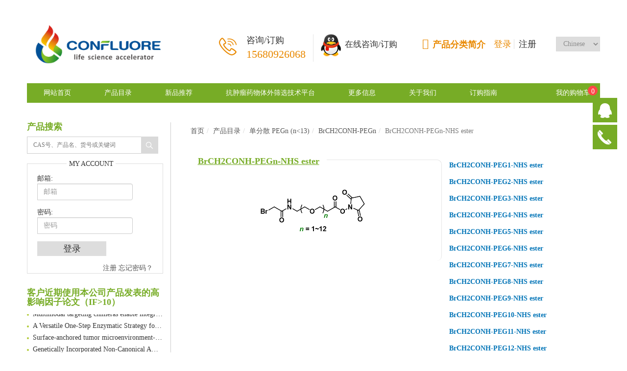

--- FILE ---
content_type: text/html; charset=utf-8
request_url: http://www.confluore.cn/products/1068.html
body_size: 96068
content:


<!DOCTYPE html>
<html lang="zh-CN">
<head>
    <meta charset="utf-8">
<meta http-equiv="X-UA-Compatible" content="IE=edge">
<meta name="viewport" content="width=device-width, initial-scale=1.0,minimum-scale=1.0, maximum-scale=1.0, user-scalable=no">
<title>BrCH2CONH-PEGn-NHS ester | 西安点化生物科技有限公司（原成都栢尔康）</title>
<meta name="description" content="">
<meta name="keywords" content="">
<meta http-equiv="X-UA-Compatible" content="IE=edge,chrome=1">
<link rel="icon " type="images/x-icon" href="http://www.confluore.com.cn/content/xtheme/baierkang/images/favicon.ico">
<link href="http://www.confluore.com.cn/content/bootstrap/css/bootstrap.css" rel="stylesheet">
<link href="http://www.confluore.com.cn/content/fonts/wicfont/wicfont.css" rel="stylesheet">
<link href="http://www.confluore.com.cn/content/fonts/kjfonts/kjfonts.css" rel="stylesheet">
<link href="http://www.confluore.com.cn/content/bootstrap/font-awesome.min.css" rel="stylesheet">
<link rel="stylesheet" type="text/css" href="http://www.confluore.com.cn/content/xtheme/baierkang/iconfont/iconfont.css">
<link rel="stylesheet" type="text/css" href="http://www.confluore.com.cn/content/xtheme/baierkang/css/swiper.min.css">
<link href="http://www.confluore.com.cn/content/xtheme/baierkang/css/style.css" rel="stylesheet">
<!--[if lt IE 9]>
    <script src="https://cdn.bootcss.com/html5shiv/3.7.3/html5shiv.min.js"></script>
    <script src="https://cdn.bootcss.com/respond.js/1.4.2/respond.min.js"></script>
<![endif]-->

</head>
<body>

    <!--header-->
<div class="kj_header container visible-lg-block visible-md-block c">
    <div class="c">
        <div class="kj_hd_logo col-md-4 col-lg-3">
            <a href="/">
                <img alt="" src="/usr/uploads/3/202012/logo.png" style="height: 100px; width: 296px;">

            </a>
        </div>
        <div class="kj_hd_inner col-md-8 col-lg-9 r">
            <div class="kj_hd_contact col-md-5 col-lg-4 c">
                <div class="kj_hd_phone r" onclick="location.href='/pages/260.html'">
                    咨询/订购 <br>
                    <span>
                        15680926068
                    </span>
                </div>
                <i class="iconfont icon-phone orange r"></i>
            </div>
            <div class="kj_hd_qq col-md-4 col-lg-5">
                <a href="javascript:;"><img src="http://www.confluore.com.cn/content/xtheme/baierkang/images/qq.png" alt="在线咨询/订购"></a>
                <span>在线咨询/订购</span>
                <div class="kj_dbfzyb">

                    <div class="kj_dbfzybitle">
                        在线咨询
                    </div>
                    <div class="kj_dbfzybcont">
                        <img alt="" src="/usr/uploads/3/201903/qq1.png" style="width: 20px; height: 20px;">&nbsp;&nbsp;<a href="http://wpa.qq.com/msgrd?v=3&amp;uin=1924344760&amp;site=qq&amp;menu=yes" target="_blank">销售客服1</a><br>
<img alt="" src="/usr/uploads/3/201903/qq1_1.png" style="width: 20px; height: 20px;">&nbsp;&nbsp;<a href="http://wpa.qq.com/msgrd?v=3&amp;uin=1959005439&amp;site=qq&amp;menu=yes" target="_blank">销售客服2</a>
                    </div>
                </div>
                <h4  style="    margin-top: 9px;float:right;">
                    

                    <a href="http://www.confluore.com.cn/usr/uploads/6/202402/%E8%A5%BF%E5%AE%89%E5%BA%B7%E7%A6%8F%E8%AF%BA%E7%94%9F%E7%89%A9%E7%A7%91%E6%8A%80%E6%9C%89%E9%99%90%E5%85%AC%E5%8F%B8%E5%AE%A3%E4%BC%A0%E5%86%8C.pdf" style="color:#E98900;"><i class="fa fa-file-pdf-o" style="padding-right:8px;font-size:22px;"></i>产品分类简介</a>

                    
                </h4>
                <!--<div class="kj_zxdga">
        <div class="kj_zxdgatitle">
            在线咨询
        </div>
        <div class="kj_zxdgcont">

            <img alt="" src="/usr/uploads/3/201903/qq1.png" style="width: 20px; height: 20px;">&nbsp;&nbsp;<a href="http://wpa.qq.com/msgrd?v=3&amp;uin=1924344760&amp;site=qq&amp;menu=yes" target="_blank">销售客服1</a><br>
<img alt="" src="/usr/uploads/3/201903/qq1_1.png" style="width: 20px; height: 20px;">&nbsp;&nbsp;<a href="http://wpa.qq.com/msgrd?v=3&amp;uin=1959005439&amp;site=qq&amp;menu=yes" target="_blank">销售客服2</a>
        </div>
    </div>-->
            </div>
            <div class="kj_hd_language col-md-3 col-lg-3 c">

                <select style="width:90px;" class="pull-right" onchange="self.location.href=options[selectedIndex].value">
                    <option  value="http://www.biocone.cn/">Chinese</option>
                    <option  value="http://www.confluore.com/">English</option>

                </select>
                <span id="loginstatusbox" class="kj_loginregister pull-right"></span>

            </div>
        </div>
    </div>
    
</div>
<!--nav-->
<div class="kj_nav container visible-lg-block visible-md-block">
    <div class="l">
    <ul class="kj_nav_inner">
        <li class="active"><a href="/">网站首页</a></li>
        <li  catalogcode="02" class="subnavli nav1_li  web960navli_259"><a  acatacode="02" class="subnavtitle web960navahref nav1_ahref" href="http://www.confluore.com.cn/products/259.html"  title="产品目录">产品目录</a><ul class="nav2"><li  catalogcode="0201" class="subnavli nav2_li  web960navli_263"><a  acatacode="0201" class="subnavtitle web960navahref nav2_ahref" href="http://www.confluore.com.cn/products/263.html"  title="生物正交化学">生物正交化学</a><ul class="nav3"><li  catalogcode="020101" class="subnavli nav3_li  web960navli_271"><a  acatacode="020101" class="subnavtitle web960navahref nav3_ahref" href="http://www.confluore.com.cn/products/271.html"  title="二苯并环辛炔 (DBCO)">二苯并环辛炔 (DBCO)</a><ul class="nav4"><li  catalogcode="02010101" class="nav4_li  web960navli_482"><a  acatacode="02010101" class="web960navahref nav4_ahref" href="http://www.confluore.com.cn/products/482.html"  title="DBCO-胺反应">DBCO-胺反应</a></li><li  catalogcode="02010102" class="nav4_li  web960navli_483"><a  acatacode="02010102" class="web960navahref nav4_ahref" href="http://www.confluore.com.cn/products/483.html"  title="DBCO-羧基/羰基反应">DBCO-羧基/羰基反应</a></li><li  catalogcode="02010103" class="nav4_li  web960navli_484"><a  acatacode="02010103" class="web960navahref nav4_ahref" href="http://www.confluore.com.cn/products/484.html"  title="DBCO-巯基反应">DBCO-巯基反应</a></li><li  catalogcode="02010106" class="nav4_li  web960navli_487"><a  acatacode="02010106" class="web960navahref nav4_ahref" href="http://www.confluore.com.cn/products/487.html"  title="DBCO-荧光染料">DBCO-荧光染料</a></li><li  catalogcode="0201010A" class="nav4_li  web960navli_491"><a  acatacode="0201010A" class="web960navahref nav4_ahref" href="http://www.confluore.com.cn/products/491.html"  title="DBCO-生物素">DBCO-生物素</a></li><li  catalogcode="0201010I" class="nav4_li  web960navli_1209"><a  acatacode="0201010I" class="web960navahref nav4_ahref" href="http://www.confluore.com.cn/products/1209.html"  title="DBCO-OH">DBCO-OH</a></li><li  catalogcode="0201010E" class="nav4_li  web960navli_495"><a  acatacode="0201010E" class="web960navahref nav4_ahref" href="http://www.confluore.com.cn/products/495.html"  title="其它功能化 DBCO">其它功能化 DBCO</a></li></ul></li><li  catalogcode="020102" class="subnavli nav3_li  web960navli_272"><a  acatacode="020102" class="subnavtitle web960navahref nav3_ahref" href="http://www.confluore.com.cn/products/272.html"  title="双环[6,1,0]壬炔 (BCN)">双环[6,1,0]壬炔 (BCN)</a><ul class="nav4"><li  catalogcode="02010208" class="nav4_li  web960navli_715"><a  acatacode="02010208" class="web960navahref nav4_ahref" href="http://www.confluore.com.cn/products/715.html"  title="BCN-胺反应">BCN-胺反应</a></li><li  catalogcode="02010209" class="nav4_li  web960navli_716"><a  acatacode="02010209" class="web960navahref nav4_ahref" href="http://www.confluore.com.cn/products/716.html"  title="BCN-羧基/羰基反应">BCN-羧基/羰基反应</a></li><li  catalogcode="0201020A" class="nav4_li  web960navli_717"><a  acatacode="0201020A" class="web960navahref nav4_ahref" href="http://www.confluore.com.cn/products/717.html"  title="BCN-巯基反应">BCN-巯基反应</a></li><li  catalogcode="02010201" class="nav4_li  web960navli_496"><a  acatacode="02010201" class="web960navahref nav4_ahref" href="http://www.confluore.com.cn/products/496.html"  title="BCN-OH">BCN-OH</a></li><li  catalogcode="02010207" class="nav4_li  web960navli_502"><a  acatacode="02010207" class="web960navahref nav4_ahref" href="http://www.confluore.com.cn/products/502.html"  title="BCN-生物素">BCN-生物素</a></li><li  catalogcode="0201020B" class="nav4_li  web960navli_855"><a  acatacode="0201020B" class="web960navahref nav4_ahref" href="http://www.confluore.com.cn/products/855.html"  title="BCN-荧光染料">BCN-荧光染料</a></li><li  catalogcode="0201020C" class="nav4_li  web960navli_884"><a  acatacode="0201020C" class="web960navahref nav4_ahref" href="http://www.confluore.com.cn/products/884.html"  title="其它功能化 BCN">其它功能化 BCN</a></li></ul></li><li  catalogcode="02010D" class="nav3_li  web960navli_465"><a  acatacode="02010D" class="web960navahref nav3_ahref" href="http://www.confluore.com.cn/products/465.html"  title="2-环辛炔-乙酸">2-环辛炔-乙酸</a></li><li  catalogcode="020104" class="subnavli nav3_li  web960navli_274"><a  acatacode="020104" class="subnavtitle web960navahref nav3_ahref" href="http://www.confluore.com.cn/products/274.html"  title="1,2,4,5-四嗪 (S-Tetrazine)">1,2,4,5-四嗪 (S-Tetrazine)</a><ul class="nav4"><li  catalogcode="02010404" class="nav4_li  web960navli_506"><a  acatacode="02010404" class="web960navahref nav4_ahref" href="http://www.confluore.com.cn/products/506.html"  title="1,2,4,5-四嗪-胺反应">1,2,4,5-四嗪-胺反应</a></li><li  catalogcode="02010401" class="nav4_li  web960navli_503"><a  acatacode="02010401" class="web960navahref nav4_ahref" href="http://www.confluore.com.cn/products/503.html"  title="1,2,4,5-四嗪-羧基/羰基反应">1,2,4,5-四嗪-羧基/羰基反应</a></li><li  catalogcode="02010402" class="nav4_li  web960navli_504"><a  acatacode="02010402" class="web960navahref nav4_ahref" href="http://www.confluore.com.cn/products/504.html"  title="1,2,4,5-四嗪-巯基反应">1,2,4,5-四嗪-巯基反应</a></li><li  catalogcode="0201040A" class="nav4_li  web960navli_512"><a  acatacode="0201040A" class="web960navahref nav4_ahref" href="http://www.confluore.com.cn/products/512.html"  title="1,2,4,5-四嗪-荧光染料">1,2,4,5-四嗪-荧光染料</a></li><li  catalogcode="0201040B" class="nav4_li  web960navli_710"><a  acatacode="0201040B" class="web960navahref nav4_ahref" href="http://www.confluore.com.cn/products/710.html"  title="1,2,4,5-四嗪-磷酸酯">1,2,4,5-四嗪-磷酸酯</a></li><li  catalogcode="02010405" class="nav4_li  web960navli_507"><a  acatacode="02010405" class="web960navahref nav4_ahref" href="http://www.confluore.com.cn/products/507.html"  title="其它功能化 1,2,4,5-四嗪">其它功能化 1,2,4,5-四嗪</a></li></ul></li><li  catalogcode="020105" class="subnavli nav3_li  web960navli_275"><a  acatacode="020105" class="subnavtitle web960navahref nav3_ahref" href="http://www.confluore.com.cn/products/275.html"  title="反式环辛烯 (TCO)">反式环辛烯 (TCO)</a><ul class="nav4"><li  catalogcode="02010501" class="nav4_li  web960navli_513"><a  acatacode="02010501" class="web960navahref nav4_ahref" href="http://www.confluore.com.cn/products/513.html"  title="TCO-胺反应">TCO-胺反应</a></li><li  catalogcode="02010502" class="nav4_li  web960navli_514"><a  acatacode="02010502" class="web960navahref nav4_ahref" href="http://www.confluore.com.cn/products/514.html"  title="TCO-羧基/羰基反应">TCO-羧基/羰基反应</a></li><li  catalogcode="02010509" class="nav4_li  web960navli_521"><a  acatacode="02010509" class="web960navahref nav4_ahref" href="http://www.confluore.com.cn/products/521.html"  title="TCO-巯基反应">TCO-巯基反应</a></li><li  catalogcode="0201050C" class="nav4_li  web960navli_914"><a  acatacode="0201050C" class="web960navahref nav4_ahref" href="http://www.confluore.com.cn/products/914.html"  title="TCO-OH">TCO-OH</a></li><li  catalogcode="02010503" class="nav4_li  web960navli_515"><a  acatacode="02010503" class="web960navahref nav4_ahref" href="http://www.confluore.com.cn/products/515.html"  title="TCO-荧光染料">TCO-荧光染料</a></li><li  catalogcode="0201050B" class="nav4_li  web960navli_718"><a  acatacode="0201050B" class="web960navahref nav4_ahref" href="http://www.confluore.com.cn/products/718.html"  title="TCO-生物素">TCO-生物素</a></li><li  catalogcode="0201050D" class="nav4_li  web960navli_1486"><a  acatacode="0201050D" class="web960navahref nav4_ahref" href="http://www.confluore.com.cn/products/1486.html"  title="TCO-PEGn-DBCO">TCO-PEGn-DBCO</a></li><li  catalogcode="02010506" class="nav4_li  web960navli_518"><a  acatacode="02010506" class="web960navahref nav4_ahref" href="http://www.confluore.com.cn/products/518.html"  title="其它功能化 TCO 衍生物">其它功能化 TCO 衍生物</a></li></ul></li><li  catalogcode="020106" class="nav3_li  web960navli_276"><a  acatacode="020106" class="web960navahref nav3_ahref" href="http://www.confluore.com.cn/products/276.html"  title="环丙烯 (Cyclopropene)">环丙烯 (Cyclopropene)</a></li><li  catalogcode="020107" class="subnavli nav3_li  web960navli_309"><a  acatacode="020107" class="subnavtitle web960navahref nav3_ahref" href="http://www.confluore.com.cn/products/309.html"  title="可裂解探针 (Cleavage Probes)">可裂解探针 (Cleavage Probes)</a><ul class="nav4"><li  catalogcode="02010703" class="nav4_li  web960navli_525"><a  acatacode="02010703" class="web960navahref nav4_ahref" href="http://www.confluore.com.cn/products/525.html"  title="可裂解探针-生物素">可裂解探针-生物素</a></li><li  catalogcode="02010701" class="nav4_li  web960navli_523"><a  acatacode="02010701" class="web960navahref nav4_ahref" href="http://www.confluore.com.cn/products/523.html"  title="含可裂解官能团的小分子">含可裂解官能团的小分子</a></li><li  catalogcode="02010704" class="nav4_li  web960navli_1478"><a  acatacode="02010704" class="web960navahref nav4_ahref" href="http://www.confluore.com.cn/products/1478.html"  title="二甲硫基丙烷衍生物">二甲硫基丙烷衍生物</a></li></ul></li><li  catalogcode="020108" class="subnavli nav3_li  web960navli_319"><a  acatacode="020108" class="subnavtitle web960navahref nav3_ahref" href="http://www.confluore.com.cn/products/319.html"  title="炔 (Alkyne)">炔 (Alkyne)</a><ul class="nav4"><li  catalogcode="02010805" class="nav4_li  web960navli_526"><a  acatacode="02010805" class="web960navahref nav4_ahref" href="http://www.confluore.com.cn/products/526.html"  title="炔-胺反应">炔-胺反应</a></li><li  catalogcode="0201080C" class="nav4_li  web960navli_719"><a  acatacode="0201080C" class="web960navahref nav4_ahref" href="http://www.confluore.com.cn/products/719.html"  title="炔-巯基反应">炔-巯基反应</a></li><li  catalogcode="02010808" class="nav4_li  web960navli_529"><a  acatacode="02010808" class="web960navahref nav4_ahref" href="http://www.confluore.com.cn/products/529.html"  title="炔-荧光染料">炔-荧光染料</a></li><li  catalogcode="02010806" class="nav4_li  web960navli_527"><a  acatacode="02010806" class="web960navahref nav4_ahref" href="http://www.confluore.com.cn/products/527.html"  title="炔-生物素">炔-生物素</a></li><li  catalogcode="0201080B" class="nav4_li  web960navli_532"><a  acatacode="0201080B" class="web960navahref nav4_ahref" href="http://www.confluore.com.cn/products/532.html"  title="其它功能化炔衍生物">其它功能化炔衍生物</a></li></ul></li><li  catalogcode="020109" class="subnavli nav3_li  web960navli_320"><a  acatacode="020109" class="subnavtitle web960navahref nav3_ahref" href="http://www.confluore.com.cn/products/320.html"  title="叠氮 (azide)">叠氮 (azide)</a><ul class="nav4"><li  catalogcode="02010901" class="nav4_li  web960navli_533"><a  acatacode="02010901" class="web960navahref nav4_ahref" href="http://www.confluore.com.cn/products/533.html"  title="叠氮-胺反应">叠氮-胺反应</a></li><li  catalogcode="02010902" class="nav4_li  web960navli_534"><a  acatacode="02010902" class="web960navahref nav4_ahref" href="http://www.confluore.com.cn/products/534.html"  title="叠氮-羧基/羰基反应">叠氮-羧基/羰基反应</a></li><li  catalogcode="02010904" class="nav4_li  web960navli_536"><a  acatacode="02010904" class="web960navahref nav4_ahref" href="http://www.confluore.com.cn/products/536.html"  title="叠氮-荧光染料">叠氮-荧光染料</a></li><li  catalogcode="02010903" class="nav4_li  web960navli_535"><a  acatacode="02010903" class="web960navahref nav4_ahref" href="http://www.confluore.com.cn/products/535.html"  title="叠氮-生物素">叠氮-生物素</a></li><li  catalogcode="02010909" class="nav4_li  web960navli_1183"><a  acatacode="02010909" class="web960navahref nav4_ahref" href="http://www.confluore.com.cn/products/1183.html"  title="叠氮-糖">叠氮-糖</a></li><li  catalogcode="02010908" class="nav4_li  web960navli_1067"><a  acatacode="02010908" class="web960navahref nav4_ahref" href="http://www.confluore.com.cn/products/1067.html"  title="交联剂 SANPAH">交联剂 SANPAH</a></li><li  catalogcode="02010907" class="nav4_li  web960navli_539"><a  acatacode="02010907" class="web960navahref nav4_ahref" href="http://www.confluore.com.cn/products/539.html"  title="其它功能化叠氮衍生物">其它功能化叠氮衍生物</a></li></ul></li><li  catalogcode="02010A" class="nav3_li  web960navli_340"><a  acatacode="02010A" class="web960navahref nav3_ahref" href="http://www.confluore.com.cn/products/340.html"  title="生物正交剪切反应">生物正交剪切反应</a></li><li  catalogcode="02010B" class="nav3_li  web960navli_439"><a  acatacode="02010B" class="web960navahref nav3_ahref" href="http://www.confluore.com.cn/products/439.html"  title="点击化学铜离子配体">点击化学铜离子配体</a></li><li  catalogcode="02010E" class="subnavli nav3_li  web960navli_827"><a  acatacode="02010E" class="subnavtitle web960navahref nav3_ahref" href="http://www.confluore.com.cn/products/827.html"  title="降冰片烯衍生物">降冰片烯衍生物</a><ul class="nav4"><li  catalogcode="02010E02" class="nav4_li  web960navli_933"><a  acatacode="02010E02" class="web960navahref nav4_ahref" href="http://www.confluore.com.cn/products/933.html"  title="Norbornene-PEGn-amine">Norbornene-PEGn-amine</a></li><li  catalogcode="02010E01" class="nav4_li  web960navli_932"><a  acatacode="02010E01" class="web960navahref nav4_ahref" href="http://www.confluore.com.cn/products/932.html"  title="Norbornene-PEGn-Propionic acid">Norbornene-PEGn-Propionic acid</a></li><li  catalogcode="02010E04" class="nav4_li  web960navli_1373"><a  acatacode="02010E04" class="web960navahref nav4_ahref" href="http://www.confluore.com.cn/products/1373.html"  title="Norbornene-PEGn-NHS ester">Norbornene-PEGn-NHS ester</a></li><li  catalogcode="02010E03" class="nav4_li  web960navli_934"><a  acatacode="02010E03" class="web960navahref nav4_ahref" href="http://www.confluore.com.cn/products/934.html"  title="其他降冰片烯衍生物">其他降冰片烯衍生物</a></li></ul></li></ul></li><li  catalogcode="0202" class="subnavli nav2_li  web960navli_264"><a  acatacode="0202" class="subnavtitle web960navahref nav2_ahref" href="http://www.confluore.com.cn/products/264.html"  title="单分散 PEGn (n&lt;13)">单分散 PEGn (n&lt;13)</a><ul class="nav3"><li  catalogcode="02021α" class="subnavli nav3_li  web960navli_1133"><a  acatacode="02021α" class="subnavtitle web960navahref nav3_ahref" href="http://www.confluore.com.cn/products/1133.html"  title="Amino-PEGn">Amino-PEGn</a><ul class="nav4"><li  catalogcode="02021α01" class="nav4_li  web960navli_349"><a  acatacode="02021α01" class="web960navahref nav4_ahref" href="http://www.confluore.com.cn/products/349.html"  title="Amino-PEGn-alcohol">Amino-PEGn-alcohol</a></li><li  catalogcode="02021α02" class="nav4_li  web960navli_277"><a  acatacode="02021α02" class="web960navahref nav4_ahref" href="http://www.confluore.com.cn/products/277.html"  title="Amino-PEGn-amine">Amino-PEGn-amine</a></li><li  catalogcode="02021α04" class="nav4_li  web960navli_279"><a  acatacode="02021α04" class="web960navahref nav4_ahref" href="http://www.confluore.com.cn/products/279.html"  title="Amino-PEGn-COOH">Amino-PEGn-COOH</a></li><li  catalogcode="02021α05" class="nav4_li  web960navli_848"><a  acatacode="02021α05" class="web960navahref nav4_ahref" href="http://www.confluore.com.cn/products/848.html"  title="Amino-PEGn-COOMe">Amino-PEGn-COOMe</a></li><li  catalogcode="02021α03" class="nav4_li  web960navli_344"><a  acatacode="02021α03" class="web960navahref nav4_ahref" href="http://www.confluore.com.cn/products/344.html"  title="Amino-PEGn-COOtBu">Amino-PEGn-COOtBu</a></li><li  catalogcode="02021α08" class="nav4_li  web960navli_1021"><a  acatacode="02021α08" class="web960navahref nav4_ahref" href="http://www.confluore.com.cn/products/1021.html"  title="Amino-PEGn-CH2COOH">Amino-PEGn-CH2COOH</a></li><li  catalogcode="02021α07" class="nav4_li  web960navli_953"><a  acatacode="02021α07" class="web960navahref nav4_ahref" href="http://www.confluore.com.cn/products/953.html"  title="Amino-PEGn-CH2COOtBu">Amino-PEGn-CH2COOtBu</a></li><li  catalogcode="02021α06" class="nav4_li  web960navli_828"><a  acatacode="02021α06" class="web960navahref nav4_ahref" href="http://www.confluore.com.cn/products/828.html"  title="Amino-PEGn-IC">Amino-PEGn-IC</a></li><li  catalogcode="02021α0A" class="nav4_li  web960navli_1187"><a  acatacode="02021α0A" class="web960navahref nav4_ahref" href="http://www.confluore.com.cn/products/1187.html"  title="Amino-PEGn-C6">Amino-PEGn-C6</a></li><li  catalogcode="02021α0B" class="nav4_li  web960navli_1318"><a  acatacode="02021α0B" class="web960navahref nav4_ahref" href="http://www.confluore.com.cn/products/1318.html"  title="Amino-PEGn-methacrylamide">Amino-PEGn-methacrylamide</a></li><li  catalogcode="02021α0C" class="nav4_li  web960navli_1323"><a  acatacode="02021α0C" class="web960navahref nav4_ahref" href="http://www.confluore.com.cn/products/1323.html"  title="Acetamide-PEGn-NH2">Acetamide-PEGn-NH2</a></li></ul></li><li  catalogcode="020204" class="subnavli nav3_li  web960navli_280"><a  acatacode="020204" class="subnavtitle web960navahref nav3_ahref" href="http://www.confluore.com.cn/products/280.html"  title="Aminoxy-PEGn">Aminoxy-PEGn</a><ul class="nav4"><li  catalogcode="02020402" class="nav4_li  web960navli_778"><a  acatacode="02020402" class="web960navahref nav4_ahref" href="http://www.confluore.com.cn/products/778.html"  title="Aminooxy-PEGn-alcohol">Aminooxy-PEGn-alcohol</a></li><li  catalogcode="02020401" class="nav4_li  web960navli_777"><a  acatacode="02020401" class="web960navahref nav4_ahref" href="http://www.confluore.com.cn/products/777.html"  title="Aminooxy-PEGn-acid">Aminooxy-PEGn-acid</a></li><li  catalogcode="02020403" class="nav4_li  web960navli_779"><a  acatacode="02020403" class="web960navahref nav4_ahref" href="http://www.confluore.com.cn/products/779.html"  title="Aminooxy-PEGn-methane">Aminooxy-PEGn-methane</a></li><li  catalogcode="0202040J" class="nav4_li  web960navli_545"><a  acatacode="0202040J" class="web960navahref nav4_ahref" href="http://www.confluore.com.cn/products/545.html"  title="Aminooxy-PEGn-azide">Aminooxy-PEGn-azide</a></li><li  catalogcode="02020404" class="nav4_li  web960navli_780"><a  acatacode="02020404" class="web960navahref nav4_ahref" href="http://www.confluore.com.cn/products/780.html"  title="Aminooxy-PEGn-t-butyl ester">Aminooxy-PEGn-t-butyl ester</a></li><li  catalogcode="02020405" class="nav4_li  web960navli_781"><a  acatacode="02020405" class="web960navahref nav4_ahref" href="http://www.confluore.com.cn/products/781.html"  title="Aminooxy-PEGn-thiol">Aminooxy-PEGn-thiol</a></li><li  catalogcode="02020408" class="nav4_li  web960navli_784"><a  acatacode="02020408" class="web960navahref nav4_ahref" href="http://www.confluore.com.cn/products/784.html"  title="Aminooxy-PEGn-NHBoc">Aminooxy-PEGn-NHBoc</a></li><li  catalogcode="02020409" class="nav4_li  web960navli_785"><a  acatacode="02020409" class="web960navahref nav4_ahref" href="http://www.confluore.com.cn/products/785.html"  title="Aminooxy-PEGn-Aminooxy">Aminooxy-PEGn-Aminooxy</a></li><li  catalogcode="0202040H" class="nav4_li  web960navli_1069"><a  acatacode="0202040H" class="web960navahref nav4_ahref" href="http://www.confluore.com.cn/products/1069.html"  title="Aminooxy-PEGn-bromide">Aminooxy-PEGn-bromide</a></li><li  catalogcode="0202040I" class="nav4_li  web960navli_1075"><a  acatacode="0202040I" class="web960navahref nav4_ahref" href="http://www.confluore.com.cn/products/1075.html"  title="Aminooxy-PEGn-bromide (hydrobromide)">Aminooxy-PEGn-bromide (hydrobromide)</a></li><li  catalogcode="0202040K" class="nav4_li  web960navli_562"><a  acatacode="0202040K" class="web960navahref nav4_ahref" href="http://www.confluore.com.cn/products/562.html"  title="Aminooxy-PEGn-propargyl">Aminooxy-PEGn-propargyl</a></li><li  catalogcode="0202040F" class="nav4_li  web960navli_1009"><a  acatacode="0202040F" class="web960navahref nav4_ahref" href="http://www.confluore.com.cn/products/1009.html"  title="Aminooxy-amido-PEGn-propargyl">Aminooxy-amido-PEGn-propargyl</a></li><li  catalogcode="02020406" class="nav4_li  web960navli_782"><a  acatacode="02020406" class="web960navahref nav4_ahref" href="http://www.confluore.com.cn/products/782.html"  title="t-Boc-Aminooxy-PEGn-acid">t-Boc-Aminooxy-PEGn-acid</a></li><li  catalogcode="02020407" class="nav4_li  web960navli_783"><a  acatacode="02020407" class="web960navahref nav4_ahref" href="http://www.confluore.com.cn/products/783.html"  title="t-Boc-Aminooxy-PEGn-amine">t-Boc-Aminooxy-PEGn-amine</a></li><li  catalogcode="0202040C" class="nav4_li  web960navli_996"><a  acatacode="0202040C" class="web960navahref nav4_ahref" href="http://www.confluore.com.cn/products/996.html"  title="t-Boc-Aminooxy-PEGn-azide">t-Boc-Aminooxy-PEGn-azide</a></li><li  catalogcode="0202040E" class="nav4_li  web960navli_1001"><a  acatacode="0202040E" class="web960navahref nav4_ahref" href="http://www.confluore.com.cn/products/1001.html"  title="t-Boc-Aminooxy-PEGn-NHS ester">t-Boc-Aminooxy-PEGn-NHS ester</a></li><li  catalogcode="0202040D" class="nav4_li  web960navli_1000"><a  acatacode="0202040D" class="web960navahref nav4_ahref" href="http://www.confluore.com.cn/products/1000.html"  title="t-Boc-Aminooxy-PEGn-oxyamine">t-Boc-Aminooxy-PEGn-oxyamine</a></li><li  catalogcode="0202040A" class="nav4_li  web960navli_977"><a  acatacode="0202040A" class="web960navahref nav4_ahref" href="http://www.confluore.com.cn/products/977.html"  title="Boc-Aminooxy-PEGn">Boc-Aminooxy-PEGn</a></li><li  catalogcode="0202040B" class="nav4_li  web960navli_978"><a  acatacode="0202040B" class="web960navahref nav4_ahref" href="http://www.confluore.com.cn/products/978.html"  title="Boc-Aminooxy-PEGn-Tos">Boc-Aminooxy-PEGn-Tos</a></li><li  catalogcode="0202040G" class="nav4_li  web960navli_1010"><a  acatacode="0202040G" class="web960navahref nav4_ahref" href="http://www.confluore.com.cn/products/1010.html"  title="Boc-aminooxy-amide-PEGn-propargyl">Boc-aminooxy-amide-PEGn-propargyl</a></li><li  catalogcode="0202040L" class="nav4_li  web960navli_1364"><a  acatacode="0202040L" class="web960navahref nav4_ahref" href="http://www.confluore.com.cn/products/1364.html"  title="Aminooxyacetamide-PEGn-azide">Aminooxyacetamide-PEGn-azide</a></li></ul></li><li  catalogcode="020205" class="subnavli nav3_li  web960navli_341"><a  acatacode="020205" class="subnavtitle web960navahref nav3_ahref" href="http://www.confluore.com.cn/products/341.html"  title="Azide-PEGn">Azide-PEGn</a><ul class="nav4"><li  catalogcode="02020504" class="nav4_li  web960navli_543"><a  acatacode="02020504" class="web960navahref nav4_ahref" href="http://www.confluore.com.cn/products/543.html"  title="Azido-PEGn-OH">Azido-PEGn-OH</a></li><li  catalogcode="02020501" class="nav4_li  web960navli_540"><a  acatacode="02020501" class="web960navahref nav4_ahref" href="http://www.confluore.com.cn/products/540.html"  title="Azido-PEGn-Acid">Azido-PEGn-Acid</a></li><li  catalogcode="02020502" class="nav4_li  web960navli_541"><a  acatacode="02020502" class="web960navahref nav4_ahref" href="http://www.confluore.com.cn/products/541.html"  title="Azido-PEGn-NHS ester">Azido-PEGn-NHS ester</a></li><li  catalogcode="0202050N" class="nav4_li  web960navli_363"><a  acatacode="0202050N" class="web960navahref nav4_ahref" href="http://www.confluore.com.cn/products/363.html"  title="Azido-PEGn-amine">Azido-PEGn-amine</a></li><li  catalogcode="0202050A" class="nav4_li  web960navli_549"><a  acatacode="0202050A" class="web960navahref nav4_ahref" href="http://www.confluore.com.cn/products/549.html"  title="Azido-PEGn-NHBoc">Azido-PEGn-NHBoc</a></li><li  catalogcode="0202050C" class="nav4_li  web960navli_551"><a  acatacode="0202050C" class="web960navahref nav4_ahref" href="http://www.confluore.com.cn/products/551.html"  title="Azido-PEGn-hydrazide">Azido-PEGn-hydrazide</a></li><li  catalogcode="0202050F" class="nav4_li  web960navli_959"><a  acatacode="0202050F" class="web960navahref nav4_ahref" href="http://www.confluore.com.cn/products/959.html"  title="Azido-PEGn-hydrazide-Boc">Azido-PEGn-hydrazide-Boc</a></li><li  catalogcode="0202050Y" class="nav4_li  web960navli_1290"><a  acatacode="0202050Y" class="web960navahref nav4_ahref" href="http://www.confluore.com.cn/products/1290.html"  title="Azido-PEGn-COO-hydrazide">Azido-PEGn-COO-hydrazide</a></li><li  catalogcode="0202050L" class="nav4_li  web960navli_1022"><a  acatacode="0202050L" class="web960navahref nav4_ahref" href="http://www.confluore.com.cn/products/1022.html"  title="Azido-PEGn-CH2COOH">Azido-PEGn-CH2COOH</a></li><li  catalogcode="0202050E" class="nav4_li  web960navli_952"><a  acatacode="0202050E" class="web960navahref nav4_ahref" href="http://www.confluore.com.cn/products/952.html"  title="Azido-PEGn-CH2COOtBu">Azido-PEGn-CH2COOtBu</a></li><li  catalogcode="0202050D" class="nav4_li  web960navli_928"><a  acatacode="0202050D" class="web960navahref nav4_ahref" href="http://www.confluore.com.cn/products/928.html"  title="Azido-PEGn-CH2COO-PFP">Azido-PEGn-CH2COO-PFP</a></li><li  catalogcode="0202050T" class="nav4_li  web960navli_1223"><a  acatacode="0202050T" class="web960navahref nav4_ahref" href="http://www.confluore.com.cn/products/1223.html"  title="Azido-PEGn-CH2COO-NHS ester">Azido-PEGn-CH2COO-NHS ester</a></li><li  catalogcode="0202050R" class="nav4_li  web960navli_1190"><a  acatacode="0202050R" class="web960navahref nav4_ahref" href="http://www.confluore.com.cn/products/1190.html"  title="Azido-PEGn-MS">Azido-PEGn-MS</a></li><li  catalogcode="02020508" class="nav4_li  web960navli_547"><a  acatacode="02020508" class="web960navahref nav4_ahref" href="http://www.confluore.com.cn/products/547.html"  title="Azido-PEGn-Tos">Azido-PEGn-Tos</a></li><li  catalogcode="02020503" class="nav4_li  web960navli_542"><a  acatacode="02020503" class="web960navahref nav4_ahref" href="http://www.confluore.com.cn/products/542.html"  title="Azido-PEGn-t-Butyl ester">Azido-PEGn-t-Butyl ester</a></li><li  catalogcode="0202050U" class="nav4_li  web960navli_1231"><a  acatacode="0202050U" class="web960navahref nav4_ahref" href="http://www.confluore.com.cn/products/1231.html"  title="Azido-PEGn-TFP ester">Azido-PEGn-TFP ester</a></li><li  catalogcode="02020505" class="nav4_li  web960navli_544"><a  acatacode="02020505" class="web960navahref nav4_ahref" href="http://www.confluore.com.cn/products/544.html"  title="Azido-mPEGn">Azido-mPEGn</a></li><li  catalogcode="02020509" class="nav4_li  web960navli_548"><a  acatacode="02020509" class="web960navahref nav4_ahref" href="http://www.confluore.com.cn/products/548.html"  title="Azido-PEGn-Br">Azido-PEGn-Br</a></li><li  catalogcode="0202050S" class="nav4_li  web960navli_1219"><a  acatacode="0202050S" class="web960navahref nav4_ahref" href="http://www.confluore.com.cn/products/1219.html"  title="Azido-PEGn-Iodine">Azido-PEGn-Iodine</a></li><li  catalogcode="0202050W" class="nav4_li  web960navli_1263"><a  acatacode="0202050W" class="web960navahref nav4_ahref" href="http://www.confluore.com.cn/products/1263.html"  title="Azido-PEGn-sulfonic acid">Azido-PEGn-sulfonic acid</a></li><li  catalogcode="02020507" class="nav4_li  web960navli_546"><a  acatacode="02020507" class="web960navahref nav4_ahref" href="http://www.confluore.com.cn/products/546.html"  title="N3-PEGn-N3">N3-PEGn-N3</a></li><li  catalogcode="0202050M" class="nav4_li  web960navli_1042"><a  acatacode="0202050M" class="web960navahref nav4_ahref" href="http://www.confluore.com.cn/products/1042.html"  title="Azido-PEGn-C6-Cl">Azido-PEGn-C6-Cl</a></li><li  catalogcode="0202050X" class="nav4_li  web960navli_1286"><a  acatacode="0202050X" class="web960navahref nav4_ahref" href="http://www.confluore.com.cn/products/1286.html"  title="N3-PEGn-NCO">N3-PEGn-NCO</a></li><li  catalogcode="0202050I" class="nav4_li  web960navli_986"><a  acatacode="0202050I" class="web960navahref nav4_ahref" href="http://www.confluore.com.cn/products/986.html"  title="Azido-PEGn-Amido-Tris">Azido-PEGn-Amido-Tris</a></li><li  catalogcode="0202050H" class="nav4_li  web960navli_985"><a  acatacode="0202050H" class="web960navahref nav4_ahref" href="http://www.confluore.com.cn/products/985.html"  title="Azido-PEGn-Amido-tri-(tbutoxycarbonylethoxymethyl)-methane">Azido-PEGn-Amido-tri-(tbutoxycarbonylethoxymethyl)-methane</a></li><li  catalogcode="0202050J" class="nav4_li  web960navli_1002"><a  acatacode="0202050J" class="web960navahref nav4_ahref" href="http://www.confluore.com.cn/products/1002.html"  title="Azido-PEGn-4-nitrophenyl carbonate">Azido-PEGn-4-nitrophenyl carbonate</a></li><li  catalogcode="0202050G" class="nav4_li  web960navli_984"><a  acatacode="0202050G" class="web960navahref nav4_ahref" href="http://www.confluore.com.cn/products/984.html"  title="Azido-PEGn-(CH2)3-methyl ester">Azido-PEGn-(CH2)3-methyl ester</a></li><li  catalogcode="0202050O" class="nav4_li  web960navli_1147"><a  acatacode="0202050O" class="web960navahref nav4_ahref" href="http://www.confluore.com.cn/products/1147.html"  title="Azide-PEGn-NH-CH2CH2-COOtBu">Azide-PEGn-NH-CH2CH2-COOtBu</a></li><li  catalogcode="0202050P" class="nav4_li  web960navli_1148"><a  acatacode="0202050P" class="web960navahref nav4_ahref" href="http://www.confluore.com.cn/products/1148.html"  title="Azide-PEGn-CH2CH2CH2-COOtBu">Azide-PEGn-CH2CH2CH2-COOtBu</a></li><li  catalogcode="0202050V" class="nav4_li  web960navli_1239"><a  acatacode="0202050V" class="web960navahref nav4_ahref" href="http://www.confluore.com.cn/products/1239.html"  title="Azido-PEGn-alpha-D-mannose">Azido-PEGn-alpha-D-mannose</a></li><li  catalogcode="0202050Z" class="nav4_li  web960navli_1339"><a  acatacode="0202050Z" class="web960navahref nav4_ahref" href="http://www.confluore.com.cn/products/1339.html"  title="Azido-PEGn-beta-D-glucose">Azido-PEGn-beta-D-glucose</a></li><li  catalogcode="0202050α" class="nav4_li  web960navli_1348"><a  acatacode="0202050α" class="web960navahref nav4_ahref" href="http://www.confluore.com.cn/products/1348.html"  title="Azido-PEGn-S-methyl ethanethioate">Azido-PEGn-S-methyl ethanethioate</a></li><li  catalogcode="0202050β" class="nav4_li  web960navli_1459"><a  acatacode="0202050β" class="web960navahref nav4_ahref" href="http://www.confluore.com.cn/products/1459.html"  title="Azido-PEGn-triethoxysilane">Azido-PEGn-triethoxysilane</a></li><li  catalogcode="0202050γ" class="nav4_li  web960navli_1462"><a  acatacode="0202050γ" class="web960navahref nav4_ahref" href="http://www.confluore.com.cn/products/1462.html"  title="Azido-PEGn-chloroacetamide">Azido-PEGn-chloroacetamide</a></li><li  catalogcode="0202050δ" class="nav4_li  web960navli_1499"><a  acatacode="0202050δ" class="web960navahref nav4_ahref" href="http://www.confluore.com.cn/products/1499.html"  title="Azido-PEGn-phosphonic acid">Azido-PEGn-phosphonic acid</a></li></ul></li><li  catalogcode="02020G" class="subnavli nav3_li  web960navli_356"><a  acatacode="02020G" class="subnavtitle web960navahref nav3_ahref" href="http://www.confluore.com.cn/products/356.html"  title="Aldehyde-PEGn">Aldehyde-PEGn</a><ul class="nav4"><li  catalogcode="02020G02" class="nav4_li  web960navli_583"><a  acatacode="02020G02" class="web960navahref nav4_ahref" href="http://www.confluore.com.cn/products/583.html"  title="CHO-Ph-CONH-PEGn-acid">CHO-Ph-CONH-PEGn-acid</a></li><li  catalogcode="02020G06" class="nav4_li  web960navli_587"><a  acatacode="02020G06" class="web960navahref nav4_ahref" href="http://www.confluore.com.cn/products/587.html"  title="CHO-Ph-CONH-PEGn-amine TFA">CHO-Ph-CONH-PEGn-amine TFA</a></li><li  catalogcode="02020G08" class="nav4_li  web960navli_589"><a  acatacode="02020G08" class="web960navahref nav4_ahref" href="http://www.confluore.com.cn/products/589.html"  title="CHO-Ph-CONH-PEGn-azide">CHO-Ph-CONH-PEGn-azide</a></li><li  catalogcode="02020G03" class="nav4_li  web960navli_584"><a  acatacode="02020G03" class="web960navahref nav4_ahref" href="http://www.confluore.com.cn/products/584.html"  title="CHO-Ph-CONH-PEGn-NHS ester">CHO-Ph-CONH-PEGn-NHS ester</a></li><li  catalogcode="02020G0D" class="nav4_li  web960navli_596"><a  acatacode="02020G0D" class="web960navahref nav4_ahref" href="http://www.confluore.com.cn/products/596.html"  title="CHO-Ph-CONH-PEGn-NHBoc">CHO-Ph-CONH-PEGn-NHBoc</a></li><li  catalogcode="02020G04" class="nav4_li  web960navli_585"><a  acatacode="02020G04" class="web960navahref nav4_ahref" href="http://www.confluore.com.cn/products/585.html"  title="CHO-Ph-CONH-PEGn-COOtBu">CHO-Ph-CONH-PEGn-COOtBu</a></li><li  catalogcode="02020G0A" class="nav4_li  web960navli_720"><a  acatacode="02020G0A" class="web960navahref nav4_ahref" href="http://www.confluore.com.cn/products/720.html"  title="m-PEGn-Ph-CHO">m-PEGn-Ph-CHO</a></li><li  catalogcode="02020G0C" class="nav4_li  web960navli_1011"><a  acatacode="02020G0C" class="web960navahref nav4_ahref" href="http://www.confluore.com.cn/products/1011.html"  title="Benzaldehyde-PEGn-azide">Benzaldehyde-PEGn-azide</a></li><li  catalogcode="02020G0E" class="nav4_li  web960navli_1349"><a  acatacode="02020G0E" class="web960navahref nav4_ahref" href="http://www.confluore.com.cn/products/1349.html"  title="Aldehyde-benzyl-PEGn-alkyne">Aldehyde-benzyl-PEGn-alkyne</a></li><li  catalogcode="02020G0F" class="nav4_li  web960navli_1351"><a  acatacode="02020G0F" class="web960navahref nav4_ahref" href="http://www.confluore.com.cn/products/1351.html"  title="Ald-benzyl-PEGn-Butyne">Ald-benzyl-PEGn-Butyne</a></li></ul></li><li  catalogcode="02021G" class="subnavli nav3_li  web960navli_961"><a  acatacode="02021G" class="subnavtitle web960navahref nav3_ahref" href="http://www.confluore.com.cn/products/961.html"  title="Acid-PEGn">Acid-PEGn</a><ul class="nav4"><li  catalogcode="02021G07" class="nav4_li  web960navli_441"><a  acatacode="02021G07" class="web960navahref nav4_ahref" href="http://www.confluore.com.cn/products/441.html"  title="Acid-PEGn-NHS ester">Acid-PEGn-NHS ester</a></li><li  catalogcode="02021G01" class="nav4_li  web960navli_962"><a  acatacode="02021G01" class="web960navahref nav4_ahref" href="http://www.confluore.com.cn/products/962.html"  title="Acid-PEGn-S-S-PEGn-acid">Acid-PEGn-S-S-PEGn-acid</a></li><li  catalogcode="02021G02" class="nav4_li  web960navli_964"><a  acatacode="02021G02" class="web960navahref nav4_ahref" href="http://www.confluore.com.cn/products/964.html"  title="Acid-PEGn-phosphonic acid">Acid-PEGn-phosphonic acid</a></li><li  catalogcode="02021G09" class="nav4_li  web960navli_1461"><a  acatacode="02021G09" class="web960navahref nav4_ahref" href="http://www.confluore.com.cn/products/1461.html"  title="Acid-PEGn-ethyl propionate">Acid-PEGn-ethyl propionate</a></li><li  catalogcode="02021G04" class="nav4_li  web960navli_346"><a  acatacode="02021G04" class="web960navahref nav4_ahref" href="http://www.confluore.com.cn/products/346.html"  title="COOH-PEGn-COOH">COOH-PEGn-COOH</a></li><li  catalogcode="02021G03" class="nav4_li  web960navli_360"><a  acatacode="02021G03" class="web960navahref nav4_ahref" href="http://www.confluore.com.cn/products/360.html"  title="COOH-PEGn-COOtBu">COOH-PEGn-COOtBu</a></li><li  catalogcode="02021G05" class="nav4_li  web960navli_479"><a  acatacode="02021G05" class="web960navahref nav4_ahref" href="http://www.confluore.com.cn/products/479.html"  title="COOH-PEGn-COOMe">COOH-PEGn-COOMe</a></li><li  catalogcode="02021G06" class="nav4_li  web960navli_463"><a  acatacode="02021G06" class="web960navahref nav4_ahref" href="http://www.confluore.com.cn/products/463.html"  title="COOH-CH2-PEGn-CH2-COOH">COOH-CH2-PEGn-CH2-COOH</a></li><li  catalogcode="02021G08" class="nav4_li  web960navli_1399"><a  acatacode="02021G08" class="web960navahref nav4_ahref" href="http://www.confluore.com.cn/products/1399.html"  title="Methylamino-PEGn-acid">Methylamino-PEGn-acid</a></li></ul></li><li  catalogcode="02020N" class="subnavli nav3_li  web960navli_408"><a  acatacode="02020N" class="subnavtitle web960navahref nav3_ahref" href="http://www.confluore.com.cn/products/408.html"  title="AcS-PEGn">AcS-PEGn</a><ul class="nav4"><li  catalogcode="02020N04" class="nav4_li  web960navli_790"><a  acatacode="02020N04" class="web960navahref nav4_ahref" href="http://www.confluore.com.cn/products/790.html"  title="AcS-PEGn-OH">AcS-PEGn-OH</a></li><li  catalogcode="02020N03" class="nav4_li  web960navli_789"><a  acatacode="02020N03" class="web960navahref nav4_ahref" href="http://www.confluore.com.cn/products/789.html"  title="AcS-PEGn-NHS">AcS-PEGn-NHS</a></li><li  catalogcode="02020N02" class="nav4_li  web960navli_788"><a  acatacode="02020N02" class="web960navahref nav4_ahref" href="http://www.confluore.com.cn/products/788.html"  title="AcS-PEGn-NH2">AcS-PEGn-NH2</a></li><li  catalogcode="02020N01" class="nav4_li  web960navli_787"><a  acatacode="02020N01" class="web960navahref nav4_ahref" href="http://www.confluore.com.cn/products/787.html"  title="AcS-PEGn-acid">AcS-PEGn-acid</a></li><li  catalogcode="02020N05" class="nav4_li  web960navli_791"><a  acatacode="02020N05" class="web960navahref nav4_ahref" href="http://www.confluore.com.cn/products/791.html"  title="AcS-PEGn-t-butyl ester">AcS-PEGn-t-butyl ester</a></li><li  catalogcode="02020N06" class="nav4_li  web960navli_976"><a  acatacode="02020N06" class="web960navahref nav4_ahref" href="http://www.confluore.com.cn/products/976.html"  title="AcS-PEGn-propargyl">AcS-PEGn-propargyl</a></li><li  catalogcode="02020N08" class="nav4_li  web960navli_1233"><a  acatacode="02020N08" class="web960navahref nav4_ahref" href="http://www.confluore.com.cn/products/1233.html"  title="AcS-PEGn-NHBoc">AcS-PEGn-NHBoc</a></li><li  catalogcode="02020N07" class="nav4_li  web960navli_1102"><a  acatacode="02020N07" class="web960navahref nav4_ahref" href="http://www.confluore.com.cn/products/1102.html"  title="m-PEGn-AcS">m-PEGn-AcS</a></li></ul></li><li  catalogcode="02021θ" class="subnavli nav3_li  web960navli_1124"><a  acatacode="02021θ" class="subnavtitle web960navahref nav3_ahref" href="http://www.confluore.com.cn/products/1124.html"  title="APN-PEGn">APN-PEGn</a><ul class="nav4"><li  catalogcode="02021θ01" class="nav4_li  web960navli_1125"><a  acatacode="02021θ01" class="web960navahref nav4_ahref" href="http://www.confluore.com.cn/products/1125.html"  title="APN-PEGn-Acid">APN-PEGn-Acid</a></li><li  catalogcode="02021θ02" class="nav4_li  web960navli_1126"><a  acatacode="02021θ02" class="web960navahref nav4_ahref" href="http://www.confluore.com.cn/products/1126.html"  title="APN-PEGn-Amine">APN-PEGn-Amine</a></li><li  catalogcode="02021θ03" class="nav4_li  web960navli_1127"><a  acatacode="02021θ03" class="web960navahref nav4_ahref" href="http://www.confluore.com.cn/products/1127.html"  title="APN-PEGn-Alkyne">APN-PEGn-Alkyne</a></li><li  catalogcode="02021θ04" class="nav4_li  web960navli_1128"><a  acatacode="02021θ04" class="web960navahref nav4_ahref" href="http://www.confluore.com.cn/products/1128.html"  title="APN-PEGn-Biotin">APN-PEGn-Biotin</a></li><li  catalogcode="02021θ05" class="nav4_li  web960navli_1129"><a  acatacode="02021θ05" class="web960navahref nav4_ahref" href="http://www.confluore.com.cn/products/1129.html"  title="APN-PEGn-NHBoc">APN-PEGn-NHBoc</a></li></ul></li><li  catalogcode="02021Y" class="subnavli nav3_li  web960navli_1131"><a  acatacode="02021Y" class="subnavtitle web960navahref nav3_ahref" href="http://www.confluore.com.cn/products/1131.html"  title="Allyl-PEGn">Allyl-PEGn</a><ul class="nav4"><li  catalogcode="02021Y01" class="nav4_li  web960navli_1077"><a  acatacode="02021Y01" class="web960navahref nav4_ahref" href="http://www.confluore.com.cn/products/1077.html"  title="Allyl-PEGn-OH">Allyl-PEGn-OH</a></li><li  catalogcode="02021Y03" class="nav4_li  web960navli_1204"><a  acatacode="02021Y03" class="web960navahref nav4_ahref" href="http://www.confluore.com.cn/products/1204.html"  title="Allyl-PEGn-COOH">Allyl-PEGn-COOH</a></li><li  catalogcode="02021Y02" class="nav4_li  web960navli_1101"><a  acatacode="02021Y02" class="web960navahref nav4_ahref" href="http://www.confluore.com.cn/products/1101.html"  title="Allyl-CONH-PEGn-COOH">Allyl-CONH-PEGn-COOH</a></li></ul></li><li  catalogcode="02020F" class="subnavli nav3_li  web960navli_355"><a  acatacode="02020F" class="subnavtitle web960navahref nav3_ahref" href="http://www.confluore.com.cn/products/355.html"  title="Bromo-PEGn">Bromo-PEGn</a><ul class="nav4"><li  catalogcode="02020F09" class="nav4_li  web960navli_726"><a  acatacode="02020F09" class="web960navahref nav4_ahref" href="http://www.confluore.com.cn/products/726.html"  title="Br-PEGn-OH">Br-PEGn-OH</a></li><li  catalogcode="02020F01" class="nav4_li  web960navli_574"><a  acatacode="02020F01" class="web960navahref nav4_ahref" href="http://www.confluore.com.cn/products/574.html"  title="Br-PEGn-acid">Br-PEGn-acid</a></li><li  catalogcode="02020F02" class="nav4_li  web960navli_575"><a  acatacode="02020F02" class="web960navahref nav4_ahref" href="http://www.confluore.com.cn/products/575.html"  title="Br-PEGn-COOtBu">Br-PEGn-COOtBu</a></li><li  catalogcode="02020F0A" class="nav4_li  web960navli_997"><a  acatacode="02020F0A" class="web960navahref nav4_ahref" href="http://www.confluore.com.cn/products/997.html"  title="Br-PEGn-MS">Br-PEGn-MS</a></li><li  catalogcode="02020F06" class="nav4_li  web960navli_579"><a  acatacode="02020F06" class="web960navahref nav4_ahref" href="http://www.confluore.com.cn/products/579.html"  title="Br-PEGn-NHBoc">Br-PEGn-NHBoc</a></li><li  catalogcode="02020F07" class="nav4_li  web960navli_580"><a  acatacode="02020F07" class="web960navahref nav4_ahref" href="http://www.confluore.com.cn/products/580.html"  title="Br-PEGn-Br">Br-PEGn-Br</a></li><li  catalogcode="02020F08" class="nav4_li  web960navli_581"><a  acatacode="02020F08" class="web960navahref nav4_ahref" href="http://www.confluore.com.cn/products/581.html"  title="Br-PEGn-乙酸">Br-PEGn-乙酸</a></li><li  catalogcode="02020F0C" class="nav4_li  web960navli_1210"><a  acatacode="02020F0C" class="web960navahref nav4_ahref" href="http://www.confluore.com.cn/products/1210.html"  title="Br-PEGn-CH2-Boc">Br-PEGn-CH2-Boc</a></li><li  catalogcode="02020F0E" class="nav4_li  web960navli_1360"><a  acatacode="02020F0E" class="web960navahref nav4_ahref" href="http://www.confluore.com.cn/products/1360.html"  title="Br-PEGn-CH2CH2COOMe">Br-PEGn-CH2CH2COOMe</a></li><li  catalogcode="02020F0B" class="nav4_li  web960navli_1020"><a  acatacode="02020F0B" class="web960navahref nav4_ahref" href="http://www.confluore.com.cn/products/1020.html"  title="Br-PEGn-THP">Br-PEGn-THP</a></li><li  catalogcode="02020F0D" class="nav4_li  web960navli_1235"><a  acatacode="02020F0D" class="web960navahref nav4_ahref" href="http://www.confluore.com.cn/products/1235.html"  title="Br-PEGn-ethyl acetate">Br-PEGn-ethyl acetate</a></li><li  catalogcode="02020F03" class="nav4_li  web960navli_576"><a  acatacode="02020F03" class="web960navahref nav4_ahref" href="http://www.confluore.com.cn/products/576.html"  title="m-PEGn-Br">m-PEGn-Br</a></li></ul></li><li  catalogcode="02020φ" class="subnavli nav3_li  web960navli_798"><a  acatacode="02020φ" class="subnavtitle web960navahref nav3_ahref" href="http://www.confluore.com.cn/products/798.html"  title="BrCH2CONH-PEGn">BrCH2CONH-PEGn</a><ul class="nav4"><li  catalogcode="02020φ01" class="nav4_li  web960navli_792"><a  acatacode="02020φ01" class="web960navahref nav4_ahref" href="http://www.confluore.com.cn/products/792.html"  title="BrCH2CONH-PEGn-acid">BrCH2CONH-PEGn-acid</a></li><li  catalogcode="02020φ02" class="nav4_li  web960navli_793"><a  acatacode="02020φ02" class="web960navahref nav4_ahref" href="http://www.confluore.com.cn/products/793.html"  title="BrCH2CONH-PEGn-COOtBu">BrCH2CONH-PEGn-COOtBu</a></li><li  catalogcode="02020φ03" class="nav4_li  web960navli_794"><a  acatacode="02020φ03" class="web960navahref nav4_ahref" href="http://www.confluore.com.cn/products/794.html"  title="BrCH2CONH-PEGn-N3">BrCH2CONH-PEGn-N3</a></li><li  catalogcode="02020φ05" class="nav4_li  web960navli_1065"><a  acatacode="02020φ05" class="web960navahref nav4_ahref" href="http://www.confluore.com.cn/products/1065.html"  title="BrCH2CONH-PEGn-OMe">BrCH2CONH-PEGn-OMe</a></li><li  catalogcode="02020φ06" class="nav4_li  web960navli_1068"><a  acatacode="02020φ06" class="web960navahref nav4_ahref" href="http://www.confluore.com.cn/products/1068.html"  title="BrCH2CONH-PEGn-NHS ester">BrCH2CONH-PEGn-NHS ester</a></li><li  catalogcode="02020φ07" class="nav4_li  web960navli_1169"><a  acatacode="02020φ07" class="web960navahref nav4_ahref" href="http://www.confluore.com.cn/products/1169.html"  title="BrCH2CONH-PEGn-CONH-DBCO">BrCH2CONH-PEGn-CONH-DBCO</a></li><li  catalogcode="02020φ0A" class="nav4_li  web960navli_1341"><a  acatacode="02020φ0A" class="web960navahref nav4_ahref" href="http://www.confluore.com.cn/products/1341.html"  title="BrCH2CONH-PEGn-NHCO-DBCO">BrCH2CONH-PEGn-NHCO-DBCO</a></li><li  catalogcode="02020φ08" class="nav4_li  web960navli_1189"><a  acatacode="02020φ08" class="web960navahref nav4_ahref" href="http://www.confluore.com.cn/products/1189.html"  title="BrCH2CONH-PEGn-TFP ester">BrCH2CONH-PEGn-TFP ester</a></li><li  catalogcode="02020φ09" class="nav4_li  web960navli_1193"><a  acatacode="02020φ09" class="web960navahref nav4_ahref" href="http://www.confluore.com.cn/products/1193.html"  title="BrCH2CONH-PEGn-NHBoc">BrCH2CONH-PEGn-NHBoc</a></li></ul></li><li  catalogcode="02020Q" class="subnavli nav3_li  web960navli_411"><a  acatacode="02020Q" class="subnavtitle web960navahref nav3_ahref" href="http://www.confluore.com.cn/products/411.html"  title="Benzyl-PEGn">Benzyl-PEGn</a><ul class="nav4"><li  catalogcode="02020Q01" class="nav4_li  web960navli_598"><a  acatacode="02020Q01" class="web960navahref nav4_ahref" href="http://www.confluore.com.cn/products/598.html"  title="Benzyl-PEGn-alcohol">Benzyl-PEGn-alcohol</a></li><li  catalogcode="02020Q09" class="nav4_li  web960navli_1035"><a  acatacode="02020Q09" class="web960navahref nav4_ahref" href="http://www.confluore.com.cn/products/1035.html"  title="Benzyl-PEGn-Acid">Benzyl-PEGn-Acid</a></li><li  catalogcode="02020Q03" class="nav4_li  web960navli_600"><a  acatacode="02020Q03" class="web960navahref nav4_ahref" href="http://www.confluore.com.cn/products/600.html"  title="Benzyl-PEGn-N3">Benzyl-PEGn-N3</a></li><li  catalogcode="02020Q04" class="nav4_li  web960navli_601"><a  acatacode="02020Q04" class="web960navahref nav4_ahref" href="http://www.confluore.com.cn/products/601.html"  title="Benzyl-PEGn-NH2">Benzyl-PEGn-NH2</a></li><li  catalogcode="02020Q02" class="nav4_li  web960navli_599"><a  acatacode="02020Q02" class="web960navahref nav4_ahref" href="http://www.confluore.com.cn/products/599.html"  title="Benzyl-PEGn-Ots">Benzyl-PEGn-Ots</a></li><li  catalogcode="02020Q06" class="nav4_li  web960navli_1014"><a  acatacode="02020Q06" class="web960navahref nav4_ahref" href="http://www.confluore.com.cn/products/1014.html"  title="Benzyl-PEGn-MS">Benzyl-PEGn-MS</a></li><li  catalogcode="02020Q07" class="nav4_li  web960navli_1015"><a  acatacode="02020Q07" class="web960navahref nav4_ahref" href="http://www.confluore.com.cn/products/1015.html"  title="Benzyl-PEGn-THP">Benzyl-PEGn-THP</a></li><li  catalogcode="02020Q08" class="nav4_li  web960navli_1016"><a  acatacode="02020Q08" class="web960navahref nav4_ahref" href="http://www.confluore.com.cn/products/1016.html"  title="Benzyl-PEGn-Boc">Benzyl-PEGn-Boc</a></li><li  catalogcode="02020Q0A" class="nav4_li  web960navli_1036"><a  acatacode="02020Q0A" class="web960navahref nav4_ahref" href="http://www.confluore.com.cn/products/1036.html"  title="Benzyl-PEGn-Br">Benzyl-PEGn-Br</a></li></ul></li><li  catalogcode="02021Z" class="subnavli nav3_li  web960navli_1132"><a  acatacode="02021Z" class="subnavtitle web960navahref nav3_ahref" href="http://www.confluore.com.cn/products/1132.html"  title="COOtBu-PEGn">COOtBu-PEGn</a><ul class="nav4"><li  catalogcode="02021Z01" class="nav4_li  web960navli_381"><a  acatacode="02021Z01" class="web960navahref nav4_ahref" href="http://www.confluore.com.cn/products/381.html"  title="COOtBu-PEGn-COOtBu">COOtBu-PEGn-COOtBu</a></li><li  catalogcode="02021Z02" class="nav4_li  web960navli_1037"><a  acatacode="02021Z02" class="web960navahref nav4_ahref" href="http://www.confluore.com.cn/products/1037.html"  title="COOtBu-PEGn-I">COOtBu-PEGn-I</a></li><li  catalogcode="02021Z03" class="nav4_li  web960navli_1358"><a  acatacode="02021Z03" class="web960navahref nav4_ahref" href="http://www.confluore.com.cn/products/1358.html"  title="COOtBu-PEGn-NHS ester">COOtBu-PEGn-NHS ester</a></li><li  catalogcode="02021Z04" class="nav4_li  web960navli_1463"><a  acatacode="02021Z04" class="web960navahref nav4_ahref" href="http://www.confluore.com.cn/products/1463.html"  title="t-Butyl acetate-PEGn-CH2COOH">t-Butyl acetate-PEGn-CH2COOH</a></li></ul></li><li  catalogcode="02021β" class="subnavli nav3_li  web960navli_1134"><a  acatacode="02021β" class="subnavtitle web960navahref nav3_ahref" href="http://www.confluore.com.cn/products/1134.html"  title="Cl-PEGn">Cl-PEGn</a><ul class="nav4"><li  catalogcode="02021β01" class="nav4_li  web960navli_845"><a  acatacode="02021β01" class="web960navahref nav4_ahref" href="http://www.confluore.com.cn/products/845.html"  title="Cl-PEGn-acid">Cl-PEGn-acid</a></li></ul></li><li  catalogcode="02021ζ" class="subnavli nav3_li  web960navli_1138"><a  acatacode="02021ζ" class="subnavtitle web960navahref nav3_ahref" href="http://www.confluore.com.cn/products/1138.html"  title="CbzNH-PEGn">CbzNH-PEGn</a><ul class="nav4"><li  catalogcode="02021ζ01" class="nav4_li  web960navli_929"><a  acatacode="02021ζ01" class="web960navahref nav4_ahref" href="http://www.confluore.com.cn/products/929.html"  title="CbzNH-PEGn-CH2CH2NH2">CbzNH-PEGn-CH2CH2NH2</a></li><li  catalogcode="02021ζ03" class="nav4_li  web960navli_1299"><a  acatacode="02021ζ03" class="web960navahref nav4_ahref" href="http://www.confluore.com.cn/products/1299.html"  title="CbzNH-PEGn-CH2CH2COOH">CbzNH-PEGn-CH2CH2COOH</a></li><li  catalogcode="02021ζ02" class="nav4_li  web960navli_1104"><a  acatacode="02021ζ02" class="web960navahref nav4_ahref" href="http://www.confluore.com.cn/products/1104.html"  title="CbzNH-PEGn-Br">CbzNH-PEGn-Br</a></li><li  catalogcode="02021ζ04" class="nav4_li  web960navli_1465"><a  acatacode="02021ζ04" class="web960navahref nav4_ahref" href="http://www.confluore.com.cn/products/1465.html"  title="CbzNH-PEGn-OH">CbzNH-PEGn-OH</a></li></ul></li><li  catalogcode="02020A" class="subnavli nav3_li  web960navli_348"><a  acatacode="02020A" class="subnavtitle web960navahref nav3_ahref" href="http://www.confluore.com.cn/products/348.html"  title="DNP-PEGn">DNP-PEGn</a><ul class="nav4"><li  catalogcode="02020A07" class="nav4_li  web960navli_571"><a  acatacode="02020A07" class="web960navahref nav4_ahref" href="http://www.confluore.com.cn/products/571.html"  title="DNP-PEGn-OH">DNP-PEGn-OH</a></li><li  catalogcode="02020A02" class="nav4_li  web960navli_566"><a  acatacode="02020A02" class="web960navahref nav4_ahref" href="http://www.confluore.com.cn/products/566.html"  title="DNP-PEGn-COOH">DNP-PEGn-COOH</a></li><li  catalogcode="02020A01" class="nav4_li  web960navli_565"><a  acatacode="02020A01" class="web960navahref nav4_ahref" href="http://www.confluore.com.cn/products/565.html"  title="DNP-PEGn-COOtBu">DNP-PEGn-COOtBu</a></li><li  catalogcode="02020A03" class="nav4_li  web960navli_567"><a  acatacode="02020A03" class="web960navahref nav4_ahref" href="http://www.confluore.com.cn/products/567.html"  title="DNP-PEGn-NHS ester">DNP-PEGn-NHS ester</a></li><li  catalogcode="02020A04" class="nav4_li  web960navli_568"><a  acatacode="02020A04" class="web960navahref nav4_ahref" href="http://www.confluore.com.cn/products/568.html"  title="DNP-PEGn-N3">DNP-PEGn-N3</a></li><li  catalogcode="02020A05" class="nav4_li  web960navli_569"><a  acatacode="02020A05" class="web960navahref nav4_ahref" href="http://www.confluore.com.cn/products/569.html"  title="DNP-PEGn-NH2">DNP-PEGn-NH2</a></li><li  catalogcode="02020A06" class="nav4_li  web960navli_570"><a  acatacode="02020A06" class="web960navahref nav4_ahref" href="http://www.confluore.com.cn/products/570.html"  title="DNP-PEGn-NHBoc">DNP-PEGn-NHBoc</a></li><li  catalogcode="02020A08" class="nav4_li  web960navli_572"><a  acatacode="02020A08" class="web960navahref nav4_ahref" href="http://www.confluore.com.cn/products/572.html"  title="DNP-PEGn-DNP">DNP-PEGn-DNP</a></li><li  catalogcode="02020A09" class="nav4_li  web960navli_573"><a  acatacode="02020A09" class="web960navahref nav4_ahref" href="http://www.confluore.com.cn/products/573.html"  title="Mal-amido-PEGn-DNP">Mal-amido-PEGn-DNP</a></li></ul></li><li  catalogcode="02020S" class="subnavli nav3_li  web960navli_413"><a  acatacode="02020S" class="subnavtitle web960navahref nav3_ahref" href="http://www.confluore.com.cn/products/413.html"  title="FmocNH-PEGn">FmocNH-PEGn</a><ul class="nav4"><li  catalogcode="02020S06" class="nav4_li  web960navli_1012"><a  acatacode="02020S06" class="web960navahref nav4_ahref" href="http://www.confluore.com.cn/products/1012.html"  title="Fmoc-NH-PEGn-alcohol">Fmoc-NH-PEGn-alcohol</a></li><li  catalogcode="02020S03" class="nav4_li  web960navli_604"><a  acatacode="02020S03" class="web960navahref nav4_ahref" href="http://www.confluore.com.cn/products/604.html"  title="Fmoc-NH-PEGn-CH2COOH">Fmoc-NH-PEGn-CH2COOH</a></li><li  catalogcode="02020S02" class="nav4_li  web960navli_603"><a  acatacode="02020S02" class="web960navahref nav4_ahref" href="http://www.confluore.com.cn/products/603.html"  title="Fmoc-NH-PEGn-NHS ester">Fmoc-NH-PEGn-NHS ester</a></li><li  catalogcode="02020S07" class="nav4_li  web960navli_1019"><a  acatacode="02020S07" class="web960navahref nav4_ahref" href="http://www.confluore.com.cn/products/1019.html"  title="Fmoc-NH-PEGn-t-butyl ester">Fmoc-NH-PEGn-t-butyl ester</a></li><li  catalogcode="02020S09" class="nav4_li  web960navli_1249"><a  acatacode="02020S09" class="web960navahref nav4_ahref" href="http://www.confluore.com.cn/products/1249.html"  title="Fmoc-NH-PEGn-amine">Fmoc-NH-PEGn-amine</a></li><li  catalogcode="02020S0E" class="nav4_li  web960navli_1398"><a  acatacode="02020S0E" class="web960navahref nav4_ahref" href="http://www.confluore.com.cn/products/1398.html"  title="Fmoc-NH-PEGn-azide">Fmoc-NH-PEGn-azide</a></li><li  catalogcode="02020S01" class="nav4_li  web960navli_602"><a  acatacode="02020S01" class="web960navahref nav4_ahref" href="http://www.confluore.com.cn/products/602.html"  title="Fmoc-N-amido-PEGn-acid">Fmoc-N-amido-PEGn-acid</a></li><li  catalogcode="02020S04" class="nav4_li  web960navli_940"><a  acatacode="02020S04" class="web960navahref nav4_ahref" href="http://www.confluore.com.cn/products/940.html"  title="Fmoc-NMe-PEGn-acid">Fmoc-NMe-PEGn-acid</a></li><li  catalogcode="02020S05" class="nav4_li  web960navli_969"><a  acatacode="02020S05" class="web960navahref nav4_ahref" href="http://www.confluore.com.cn/products/969.html"  title="Fmoc-PEGn-Ala-Ala Asn-PAB">Fmoc-PEGn-Ala-Ala Asn-PAB</a></li><li  catalogcode="02020S0B" class="nav4_li  web960navli_1327"><a  acatacode="02020S0B" class="web960navahref nav4_ahref" href="http://www.confluore.com.cn/products/1327.html"  title="Fmoc-aminooxy-PEGn-NHS ester">Fmoc-aminooxy-PEGn-NHS ester</a></li><li  catalogcode="02020S0F" class="nav4_li  web960navli_1460"><a  acatacode="02020S0F" class="web960navahref nav4_ahref" href="http://www.confluore.com.cn/products/1460.html"  title="Fmoc-aminooxy-PEGn-acid">Fmoc-aminooxy-PEGn-acid</a></li><li  catalogcode="02020S0C" class="nav4_li  web960navli_1352"><a  acatacode="02020S0C" class="web960navahref nav4_ahref" href="http://www.confluore.com.cn/products/1352.html"  title="Fmoc-ONH-PEGn-NHS ester">Fmoc-ONH-PEGn-NHS ester</a></li><li  catalogcode="02020S0A" class="nav4_li  web960navli_1298"><a  acatacode="02020S0A" class="web960navahref nav4_ahref" href="http://www.confluore.com.cn/products/1298.html"  title="其它 Fmoc 衍生物">其它 Fmoc 衍生物</a></li></ul></li><li  catalogcode="02021φ" class="subnavli nav3_li  web960navli_1301"><a  acatacode="02021φ" class="subnavtitle web960navahref nav3_ahref" href="http://www.confluore.com.cn/products/1301.html"  title="NHS-PEGn">NHS-PEGn</a><ul class="nav4"><li  catalogcode="02021φ03" class="nav4_li  web960navli_347"><a  acatacode="02021φ03" class="web960navahref nav4_ahref" href="http://www.confluore.com.cn/products/347.html"  title="Bis-PEGn-NHS ester">Bis-PEGn-NHS ester</a></li><li  catalogcode="02021φ02" class="nav4_li  web960navli_1303"><a  acatacode="02021φ02" class="web960navahref nav4_ahref" href="http://www.confluore.com.cn/products/1303.html"  title="NHS-O-PEGn-O-NHS">NHS-O-PEGn-O-NHS</a></li></ul></li><li  catalogcode="020218" class="subnavli nav3_li  web960navli_926"><a  acatacode="020218" class="subnavtitle web960navahref nav3_ahref" href="http://www.confluore.com.cn/products/926.html"  title="NHBoc-PEGn">NHBoc-PEGn</a><ul class="nav4"><li  catalogcode="02021802" class="nav4_li  web960navli_361"><a  acatacode="02021802" class="web960navahref nav4_ahref" href="http://www.confluore.com.cn/products/361.html"  title="NHBoc-PEGn-OH">NHBoc-PEGn-OH</a></li><li  catalogcode="0202180H" class="nav4_li  web960navli_278"><a  acatacode="0202180H" class="web960navahref nav4_ahref" href="http://www.confluore.com.cn/products/278.html"  title="NHBoc-PEGn-amine">NHBoc-PEGn-amine</a></li><li  catalogcode="02021805" class="nav4_li  web960navli_362"><a  acatacode="02021805" class="web960navahref nav4_ahref" href="http://www.confluore.com.cn/products/362.html"  title="NHBoc-PEG-COOH">NHBoc-PEG-COOH</a></li><li  catalogcode="02021801" class="nav4_li  web960navli_451"><a  acatacode="02021801" class="web960navahref nav4_ahref" href="http://www.confluore.com.cn/products/451.html"  title="NHBoc-PEGn-NHS ester">NHBoc-PEGn-NHS ester</a></li><li  catalogcode="02021803" class="nav4_li  web960navli_924"><a  acatacode="02021803" class="web960navahref nav4_ahref" href="http://www.confluore.com.cn/products/924.html"  title="NHBoc-PEGn-Tos">NHBoc-PEGn-Tos</a></li><li  catalogcode="02021804" class="nav4_li  web960navli_925"><a  acatacode="02021804" class="web960navahref nav4_ahref" href="http://www.confluore.com.cn/products/925.html"  title="NHBoc-PEGn-I">NHBoc-PEGn-I</a></li><li  catalogcode="0202180E" class="nav4_li  web960navli_1066"><a  acatacode="0202180E" class="web960navahref nav4_ahref" href="http://www.confluore.com.cn/products/1066.html"  title="NHBoc-PEGn-CH2COOH">NHBoc-PEGn-CH2COOH</a></li><li  catalogcode="0202180F" class="nav4_li  web960navli_1071"><a  acatacode="0202180F" class="web960navahref nav4_ahref" href="http://www.confluore.com.cn/products/1071.html"  title="NHBoc-PEGn-NH-CH2COOH">NHBoc-PEGn-NH-CH2COOH</a></li><li  catalogcode="0202180G" class="nav4_li  web960navli_1076"><a  acatacode="0202180G" class="web960navahref nav4_ahref" href="http://www.confluore.com.cn/products/1076.html"  title="NHBoc-C2-NH-PEGn-OH">NHBoc-C2-NH-PEGn-OH</a></li><li  catalogcode="0202180I" class="nav4_li  web960navli_1264"><a  acatacode="0202180I" class="web960navahref nav4_ahref" href="http://www.confluore.com.cn/products/1264.html"  title="NHBoc-PEGn-Butyne">NHBoc-PEGn-Butyne</a></li><li  catalogcode="0202180J" class="nav4_li  web960navli_1331"><a  acatacode="0202180J" class="web960navahref nav4_ahref" href="http://www.confluore.com.cn/products/1331.html"  title="NHBoc-PEGn-O-NHS ester">NHBoc-PEGn-O-NHS ester</a></li><li  catalogcode="02021808" class="nav4_li  web960navli_979"><a  acatacode="02021808" class="web960navahref nav4_ahref" href="http://www.confluore.com.cn/products/979.html"  title="Boc-NH-PEGn-NH-Boc">Boc-NH-PEGn-NH-Boc</a></li><li  catalogcode="0202180A" class="nav4_li  web960navli_981"><a  acatacode="0202180A" class="web960navahref nav4_ahref" href="http://www.confluore.com.cn/products/981.html"  title="Boc-NH-PEGn-Ms">Boc-NH-PEGn-Ms</a></li><li  catalogcode="0202180D" class="nav4_li  web960navli_1018"><a  acatacode="0202180D" class="web960navahref nav4_ahref" href="http://www.confluore.com.cn/products/1018.html"  title="Boc-NH-PEGn-C2-Boc">Boc-NH-PEGn-C2-Boc</a></li><li  catalogcode="02021809" class="nav4_li  web960navli_980"><a  acatacode="02021809" class="web960navahref nav4_ahref" href="http://www.confluore.com.cn/products/980.html"  title="Boc-NH-PEGn-C3-acid">Boc-NH-PEGn-C3-acid</a></li><li  catalogcode="0202180B" class="nav4_li  web960navli_982"><a  acatacode="0202180B" class="web960navahref nav4_ahref" href="http://www.confluore.com.cn/products/982.html"  title="N,N-DME-N-PEGn-Boc">N,N-DME-N-PEGn-Boc</a></li></ul></li><li  catalogcode="02021ρ" class="nav3_li  web960navli_1153"><a  acatacode="02021ρ" class="web960navahref nav3_ahref" href="http://www.confluore.com.cn/products/1153.html"  title="N-Methyl-N-(t-Boc)-PEGn-Acid">N-Methyl-N-(t-Boc)-PEGn-Acid</a></li><li  catalogcode="02021L" class="subnavli nav3_li  web960navli_1005"><a  acatacode="02021L" class="subnavtitle web960navahref nav3_ahref" href="http://www.confluore.com.cn/products/1005.html"  title="NHPI-PEGn">NHPI-PEGn</a><ul class="nav4"><li  catalogcode="02021L02" class="nav4_li  web960navli_1008"><a  acatacode="02021L02" class="web960navahref nav4_ahref" href="http://www.confluore.com.cn/products/1008.html"  title="NHPI-PEGn-C2-NHS ester">NHPI-PEGn-C2-NHS ester</a></li><li  catalogcode="02021L01" class="nav4_li  web960navli_1006"><a  acatacode="02021L01" class="web960navahref nav4_ahref" href="http://www.confluore.com.cn/products/1006.html"  title="NHPI-PEGn-C2-PFP ester">NHPI-PEGn-C2-PFP ester</a></li><li  catalogcode="02021L03" class="nav4_li  web960navli_1202"><a  acatacode="02021L03" class="web960navahref nav4_ahref" href="http://www.confluore.com.cn/products/1202.html"  title="NHPI-PEGn-COOH">NHPI-PEGn-COOH</a></li><li  catalogcode="02021L05" class="nav4_li  web960navli_1205"><a  acatacode="02021L05" class="web960navahref nav4_ahref" href="http://www.confluore.com.cn/products/1205.html"  title="NHPI-PEGn-COOtBu">NHPI-PEGn-COOtBu</a></li><li  catalogcode="02021L04" class="nav4_li  web960navli_1203"><a  acatacode="02021L04" class="web960navahref nav4_ahref" href="http://www.confluore.com.cn/products/1203.html"  title="NHPI-PEGn-CH2COOH">NHPI-PEGn-CH2COOH</a></li><li  catalogcode="02021L06" class="nav4_li  web960navli_1206"><a  acatacode="02021L06" class="web960navahref nav4_ahref" href="http://www.confluore.com.cn/products/1206.html"  title="NHPI-PEGn-CH2COOtBu">NHPI-PEGn-CH2COOtBu</a></li><li  catalogcode="02021L07" class="nav4_li  web960navli_1466"><a  acatacode="02021L07" class="web960navahref nav4_ahref" href="http://www.confluore.com.cn/products/1466.html"  title="Phthalamide-PEGn-acid">Phthalamide-PEGn-acid</a></li></ul></li><li  catalogcode="02021ο" class="subnavli nav3_li  web960navli_1142"><a  acatacode="02021ο" class="subnavtitle web960navahref nav3_ahref" href="http://www.confluore.com.cn/products/1142.html"  title="NP-PEGn">NP-PEGn</a><ul class="nav4"><li  catalogcode="02021ο01" class="nav4_li  web960navli_840"><a  acatacode="02021ο01" class="web960navahref nav4_ahref" href="http://www.confluore.com.cn/products/840.html"  title="NP-PEGn-NHS">NP-PEGn-NHS</a></li></ul></li><li  catalogcode="02021W" class="subnavli nav3_li  web960navli_1098"><a  acatacode="02021W" class="subnavtitle web960navahref nav3_ahref" href="http://www.confluore.com.cn/products/1098.html"  title="OH-PEGn">OH-PEGn</a><ul class="nav4"><li  catalogcode="02021W01" class="nav4_li  web960navli_412"><a  acatacode="02021W01" class="web960navahref nav4_ahref" href="http://www.confluore.com.cn/products/412.html"  title="OH-PEGn-OH">OH-PEGn-OH</a></li><li  catalogcode="02021W02" class="nav4_li  web960navli_350"><a  acatacode="02021W02" class="web960navahref nav4_ahref" href="http://www.confluore.com.cn/products/350.html"  title="OH-PEGn-COOH">OH-PEGn-COOH</a></li><li  catalogcode="02021W09" class="nav4_li  web960navli_351"><a  acatacode="02021W09" class="web960navahref nav4_ahref" href="http://www.confluore.com.cn/products/351.html"  title="OH-PEGn-COOtBu">OH-PEGn-COOtBu</a></li><li  catalogcode="02021W08" class="nav4_li  web960navli_425"><a  acatacode="02021W08" class="web960navahref nav4_ahref" href="http://www.confluore.com.cn/products/425.html"  title="OH-PEGn-COOMe">OH-PEGn-COOMe</a></li><li  catalogcode="02021W07" class="nav4_li  web960navli_765"><a  acatacode="02021W07" class="web960navahref nav4_ahref" href="http://www.confluore.com.cn/products/765.html"  title="OH-PEGn-CH2-COOH">OH-PEGn-CH2-COOH</a></li><li  catalogcode="02021W06" class="nav4_li  web960navli_833"><a  acatacode="02021W06" class="web960navahref nav4_ahref" href="http://www.confluore.com.cn/products/833.html"  title="OH-PEGn-CH2-COOMe">OH-PEGn-CH2-COOMe</a></li><li  catalogcode="02021W04" class="nav4_li  web960navli_862"><a  acatacode="02021W04" class="web960navahref nav4_ahref" href="http://www.confluore.com.cn/products/862.html"  title="OH-PEGn-THP">OH-PEGn-THP</a></li><li  catalogcode="02021W05" class="nav4_li  web960navli_849"><a  acatacode="02021W05" class="web960navahref nav4_ahref" href="http://www.confluore.com.cn/products/849.html"  title="OH-PEGn-Tos">OH-PEGn-Tos</a></li><li  catalogcode="02021W03" class="nav4_li  web960navli_1072"><a  acatacode="02021W03" class="web960navahref nav4_ahref" href="http://www.confluore.com.cn/products/1072.html"  title="OH-PEGn-CN">OH-PEGn-CN</a></li><li  catalogcode="02021W0A" class="nav4_li  web960navli_732"><a  acatacode="02021W0A" class="web960navahref nav4_ahref" href="http://www.confluore.com.cn/products/732.html"  title="OH-PEGn-ethyl ester">OH-PEGn-ethyl ester</a></li><li  catalogcode="02021W0B" class="nav4_li  web960navli_960"><a  acatacode="02021W0B" class="web960navahref nav4_ahref" href="http://www.confluore.com.cn/products/960.html"  title="OH-PEGn-C2-PFP ester">OH-PEGn-C2-PFP ester</a></li><li  catalogcode="02021W0C" class="nav4_li  web960navli_1191"><a  acatacode="02021W0C" class="web960navahref nav4_ahref" href="http://www.confluore.com.cn/products/1191.html"  title="OH-PEGn-TFP ester">OH-PEGn-TFP ester</a></li><li  catalogcode="02021W0H" class="nav4_li  web960navli_1464"><a  acatacode="02021W0H" class="web960navahref nav4_ahref" href="http://www.confluore.com.cn/products/1464.html"  title="OH-PEGn-C6">OH-PEGn-C6</a></li><li  catalogcode="02021W0E" class="nav4_li  web960navli_1307"><a  acatacode="02021W0E" class="web960navahref nav4_ahref" href="http://www.confluore.com.cn/products/1307.html"  title="I-PEGn-OH">I-PEGn-OH</a></li><li  catalogcode="02021W0D" class="nav4_li  web960navli_1287"><a  acatacode="02021W0D" class="web960navahref nav4_ahref" href="http://www.confluore.com.cn/products/1287.html"  title="n-dodecyl-PEGn-OH">n-dodecyl-PEGn-OH</a></li><li  catalogcode="02021W0F" class="nav4_li  web960navli_1332"><a  acatacode="02021W0F" class="web960navahref nav4_ahref" href="http://www.confluore.com.cn/products/1332.html"  title="Hydroxy-PEGn-methylamine">Hydroxy-PEGn-methylamine</a></li><li  catalogcode="02021W0G" class="nav4_li  web960navli_1340"><a  acatacode="02021W0G" class="web960navahref nav4_ahref" href="http://www.confluore.com.cn/products/1340.html"  title="Hydroxy-PEGn-2-methylacrylate">Hydroxy-PEGn-2-methylacrylate</a></li></ul></li><li  catalogcode="02021M" class="nav3_li  web960navli_1017"><a  acatacode="02021M" class="web960navahref nav3_ahref" href="http://www.confluore.com.cn/products/1017.html"  title="OH-Pr-PEGn-Pr-OH">OH-Pr-PEGn-Pr-OH</a></li><li  catalogcode="020207" class="subnavli nav3_li  web960navli_345"><a  acatacode="020207" class="subnavtitle web960navahref nav3_ahref" href="http://www.confluore.com.cn/products/345.html"  title="Propargyl-PEGn">Propargyl-PEGn</a><ul class="nav4"><li  catalogcode="0202070C" class="nav4_li  web960navli_563"><a  acatacode="0202070C" class="web960navahref nav4_ahref" href="http://www.confluore.com.cn/products/563.html"  title="Bis-propargyl-PEGn">Bis-propargyl-PEGn</a></li><li  catalogcode="02020703" class="nav4_li  web960navli_554"><a  acatacode="02020703" class="web960navahref nav4_ahref" href="http://www.confluore.com.cn/products/554.html"  title="Propargyl-PEGn-alcohol">Propargyl-PEGn-alcohol</a></li><li  catalogcode="02020701" class="nav4_li  web960navli_552"><a  acatacode="02020701" class="web960navahref nav4_ahref" href="http://www.confluore.com.cn/products/552.html"  title="Propargyl-PEGn-acid">Propargyl-PEGn-acid</a></li><li  catalogcode="02020704" class="nav4_li  web960navli_555"><a  acatacode="02020704" class="web960navahref nav4_ahref" href="http://www.confluore.com.cn/products/555.html"  title="Propargyl-PEGn-amine">Propargyl-PEGn-amine</a></li><li  catalogcode="02020702" class="nav4_li  web960navli_553"><a  acatacode="02020702" class="web960navahref nav4_ahref" href="http://www.confluore.com.cn/products/553.html"  title="Propargyl-PEGn-NHS ester">Propargyl-PEGn-NHS ester</a></li><li  catalogcode="02020705" class="nav4_li  web960navli_556"><a  acatacode="02020705" class="web960navahref nav4_ahref" href="http://www.confluore.com.cn/products/556.html"  title="Propargyl-PEGn-bromide">Propargyl-PEGn-bromide</a></li><li  catalogcode="02020707" class="nav4_li  web960navli_558"><a  acatacode="02020707" class="web960navahref nav4_ahref" href="http://www.confluore.com.cn/products/558.html"  title="Propargyl-PEGn-N3">Propargyl-PEGn-N3</a></li><li  catalogcode="0202070E" class="nav4_li  web960navli_850"><a  acatacode="0202070E" class="web960navahref nav4_ahref" href="http://www.confluore.com.cn/products/850.html"  title="Propargyl-PEGn-NHBoc">Propargyl-PEGn-NHBoc</a></li><li  catalogcode="0202070G" class="nav4_li  web960navli_930"><a  acatacode="0202070G" class="web960navahref nav4_ahref" href="http://www.confluore.com.cn/products/930.html"  title="Propargyl-PEGn-Tos">Propargyl-PEGn-Tos</a></li><li  catalogcode="02020709" class="nav4_li  web960navli_560"><a  acatacode="02020709" class="web960navahref nav4_ahref" href="http://www.confluore.com.cn/products/560.html"  title="Propargyl-PEGn-methane">Propargyl-PEGn-methane</a></li><li  catalogcode="0202070A" class="nav4_li  web960navli_561"><a  acatacode="0202070A" class="web960navahref nav4_ahref" href="http://www.confluore.com.cn/products/561.html"  title="Propargyl-PEGn-methylamine">Propargyl-PEGn-methylamine</a></li><li  catalogcode="0202070Q" class="nav4_li  web960navli_1316"><a  acatacode="0202070Q" class="web960navahref nav4_ahref" href="http://www.confluore.com.cn/products/1316.html"  title="Propargyl-PEGn-MS">Propargyl-PEGn-MS</a></li><li  catalogcode="02020706" class="nav4_li  web960navli_557"><a  acatacode="02020706" class="web960navahref nav4_ahref" href="http://www.confluore.com.cn/products/557.html"  title="Propargyl-PEGn-COOtBu">Propargyl-PEGn-COOtBu</a></li><li  catalogcode="0202070K" class="nav4_li  web960navli_1023"><a  acatacode="0202070K" class="web960navahref nav4_ahref" href="http://www.confluore.com.cn/products/1023.html"  title="Propargyl-PEGn-CH2COOH">Propargyl-PEGn-CH2COOH</a></li><li  catalogcode="0202070L" class="nav4_li  web960navli_1038"><a  acatacode="0202070L" class="web960navahref nav4_ahref" href="http://www.confluore.com.cn/products/1038.html"  title="Propargyl-PEGn-CH2COOtBu">Propargyl-PEGn-CH2COOtBu</a></li><li  catalogcode="0202070I" class="nav4_li  web960navli_991"><a  acatacode="0202070I" class="web960navahref nav4_ahref" href="http://www.confluore.com.cn/products/991.html"  title="Propargyl-PEGn-CH2COO-NHS ester">Propargyl-PEGn-CH2COO-NHS ester</a></li><li  catalogcode="0202070M" class="nav4_li  web960navli_1201"><a  acatacode="0202070M" class="web960navahref nav4_ahref" href="http://www.confluore.com.cn/products/1201.html"  title="Propargyl-PEGn-acrylate">Propargyl-PEGn-acrylate</a></li><li  catalogcode="0202070O" class="nav4_li  web960navli_1225"><a  acatacode="0202070O" class="web960navahref nav4_ahref" href="http://www.confluore.com.cn/products/1225.html"  title="Propargyl-PEGn-phosphonic acid">Propargyl-PEGn-phosphonic acid</a></li><li  catalogcode="0202070P" class="nav4_li  web960navli_1238"><a  acatacode="0202070P" class="web960navahref nav4_ahref" href="http://www.confluore.com.cn/products/1238.html"  title="Propargyl-PEGn-hydrazide">Propargyl-PEGn-hydrazide</a></li><li  catalogcode="0202070R" class="nav4_li  web960navli_1388"><a  acatacode="0202070R" class="web960navahref nav4_ahref" href="http://www.confluore.com.cn/products/1388.html"  title="Propargyl-PEGn-5-nitrophenyl carbonate">Propargyl-PEGn-5-nitrophenyl carbonate</a></li><li  catalogcode="0202070J" class="nav4_li  web960navli_1004"><a  acatacode="0202070J" class="web960navahref nav4_ahref" href="http://www.confluore.com.cn/products/1004.html"  title="Propargyl-O-C1-amido-PEGn-C2-NHS ester">Propargyl-O-C1-amido-PEGn-C2-NHS ester</a></li><li  catalogcode="0202070N" class="nav4_li  web960navli_1221"><a  acatacode="0202070N" class="web960navahref nav4_ahref" href="http://www.confluore.com.cn/products/1221.html"  title="Alkyne-PEGn-SNAP">Alkyne-PEGn-SNAP</a></li></ul></li><li  catalogcode="02021H" class="subnavli nav3_li  web960navli_963"><a  acatacode="02021H" class="subnavtitle web960navahref nav3_ahref" href="http://www.confluore.com.cn/products/963.html"  title="PEGn-sulfonic acid">PEGn-sulfonic acid</a><ul class="nav4"><li  catalogcode="02021H02" class="nav4_li  web960navli_966"><a  acatacode="02021H02" class="web960navahref nav4_ahref" href="http://www.confluore.com.cn/products/966.html"  title="Acid-PEGn-sulfonic acid">Acid-PEGn-sulfonic acid</a></li><li  catalogcode="02021H01" class="nav4_li  web960navli_965"><a  acatacode="02021H01" class="web960navahref nav4_ahref" href="http://www.confluore.com.cn/products/965.html"  title="Bis-PEGn-sulfonicacid">Bis-PEGn-sulfonicacid</a></li><li  catalogcode="02021H03" class="nav4_li  web960navli_967"><a  acatacode="02021H03" class="web960navahref nav4_ahref" href="http://www.confluore.com.cn/products/967.html"  title="m-PEGn-sulfonic acid">m-PEGn-sulfonic acid</a></li><li  catalogcode="02021H04" class="nav4_li  web960navli_1197"><a  acatacode="02021H04" class="web960navahref nav4_ahref" href="http://www.confluore.com.cn/products/1197.html"  title="Amino-PEGn-C2-sulfonic acid">Amino-PEGn-C2-sulfonic acid</a></li><li  catalogcode="02021H05" class="nav4_li  web960navli_1259"><a  acatacode="02021H05" class="web960navahref nav4_ahref" href="http://www.confluore.com.cn/products/1259.html"  title="Amino-PEGn-C2-sulfonic acid（HCl salt）">Amino-PEGn-C2-sulfonic acid（HCl salt）</a></li></ul></li><li  catalogcode="020214" class="nav3_li  web960navli_854"><a  acatacode="020214" class="web960navahref nav3_ahref" href="http://www.confluore.com.cn/products/854.html"  title="PEGn-ethyl acetate">PEGn-ethyl acetate</a></li><li  catalogcode="02021χ" class="subnavli nav3_li  web960navli_1320"><a  acatacode="02021χ" class="subnavtitle web960navahref nav3_ahref" href="http://www.confluore.com.cn/products/1320.html"  title="PTAD-PEGn">PTAD-PEGn</a><ul class="nav4"><li  catalogcode="02021χ01" class="nav4_li  web960navli_1321"><a  acatacode="02021χ01" class="web960navahref nav4_ahref" href="http://www.confluore.com.cn/products/1321.html"  title="PTAD-PEGn-azide">PTAD-PEGn-azide</a></li><li  catalogcode="02021χ02" class="nav4_li  web960navli_1322"><a  acatacode="02021χ02" class="web960navahref nav4_ahref" href="http://www.confluore.com.cn/products/1322.html"  title="PTAD-PEGn-alkyne">PTAD-PEGn-alkyne</a></li></ul></li><li  catalogcode="02021τ" class="subnavli nav3_li  web960navli_1198"><a  acatacode="02021τ" class="subnavtitle web960navahref nav3_ahref" href="http://www.confluore.com.cn/products/1198.html"  title="PEGn-PFP ester">PEGn-PFP ester</a><ul class="nav4"><li  catalogcode="02021τ01" class="nav4_li  web960navli_1199"><a  acatacode="02021τ01" class="web960navahref nav4_ahref" href="http://www.confluore.com.cn/products/1199.html"  title="Bis-PEGn-PFP ester">Bis-PEGn-PFP ester</a></li><li  catalogcode="02021τ02" class="nav4_li  web960navli_1207"><a  acatacode="02021τ02" class="web960navahref nav4_ahref" href="http://www.confluore.com.cn/products/1207.html"  title="m-PEGn-PFP ester">m-PEGn-PFP ester</a></li><li  catalogcode="02021τ03" class="nav4_li  web960navli_1304"><a  acatacode="02021τ03" class="web960navahref nav4_ahref" href="http://www.confluore.com.cn/products/1304.html"  title="Bis-PEGn-C2-PFP ester">Bis-PEGn-C2-PFP ester</a></li></ul></li><li  catalogcode="02021ω" class="subnavli nav3_li  web960navli_1411"><a  acatacode="02021ω" class="subnavtitle web960navahref nav3_ahref" href="http://www.confluore.com.cn/products/1411.html"  title="PEGn-CH2COOtBu">PEGn-CH2COOtBu</a><ul class="nav4"><li  catalogcode="02021ω01" class="nav4_li  web960navli_1412"><a  acatacode="02021ω01" class="web960navahref nav4_ahref" href="http://www.confluore.com.cn/products/1412.html"  title="CH2COOtBu-PEGn-CH2COOtBu">CH2COOtBu-PEGn-CH2COOtBu</a></li><li  catalogcode="02021ω02" class="nav4_li  web960navli_1413"><a  acatacode="02021ω02" class="web960navahref nav4_ahref" href="http://www.confluore.com.cn/products/1413.html"  title="OH-PEGn-CH2COOtBu">OH-PEGn-CH2COOtBu</a></li></ul></li><li  catalogcode="020221" class="subnavli nav3_li  web960navli_1467"><a  acatacode="020221" class="subnavtitle web960navahref nav3_ahref" href="http://www.confluore.com.cn/products/1467.html"  title="PEGn-TFP ester">PEGn-TFP ester</a><ul class="nav4"><li  catalogcode="02022101" class="nav4_li  web960navli_1468"><a  acatacode="02022101" class="web960navahref nav4_ahref" href="http://www.confluore.com.cn/products/1468.html"  title="TFP-PEGn-TFP ester">TFP-PEGn-TFP ester</a></li></ul></li><li  catalogcode="02020W" class="subnavli nav3_li  web960navli_417"><a  acatacode="02020W" class="subnavtitle web960navahref nav3_ahref" href="http://www.confluore.com.cn/products/417.html"  title="Me-PEGn">Me-PEGn</a><ul class="nav4"><li  catalogcode="02020W04" class="nav4_li  web960navli_613"><a  acatacode="02020W04" class="web960navahref nav4_ahref" href="http://www.confluore.com.cn/products/613.html"  title="mPEGn-alcohol">mPEGn-alcohol</a></li><li  catalogcode="02020W01" class="nav4_li  web960navli_610"><a  acatacode="02020W01" class="web960navahref nav4_ahref" href="http://www.confluore.com.cn/products/610.html"  title="mPEGn-acid">mPEGn-acid</a></li><li  catalogcode="02020W06" class="nav4_li  web960navli_352"><a  acatacode="02020W06" class="web960navahref nav4_ahref" href="http://www.confluore.com.cn/products/352.html"  title="mPEGn-amine">mPEGn-amine</a></li><li  catalogcode="02020W02" class="nav4_li  web960navli_611"><a  acatacode="02020W02" class="web960navahref nav4_ahref" href="http://www.confluore.com.cn/products/611.html"  title="mPEGn-NHS ester">mPEGn-NHS ester</a></li><li  catalogcode="02020W05" class="nav4_li  web960navli_614"><a  acatacode="02020W05" class="web960navahref nav4_ahref" href="http://www.confluore.com.cn/products/614.html"  title="mPEGn-Tos">mPEGn-Tos</a></li><li  catalogcode="02020W0E" class="nav4_li  web960navli_1070"><a  acatacode="02020W0E" class="web960navahref nav4_ahref" href="http://www.confluore.com.cn/products/1070.html"  title="mPEGn-Cl">mPEGn-Cl</a></li><li  catalogcode="02020W0G" class="nav4_li  web960navli_1212"><a  acatacode="02020W0G" class="web960navahref nav4_ahref" href="http://www.confluore.com.cn/products/1212.html"  title="mPEGn-COOMe">mPEGn-COOMe</a></li><li  catalogcode="02020W0H" class="nav4_li  web960navli_1256"><a  acatacode="02020W0H" class="web960navahref nav4_ahref" href="http://www.confluore.com.cn/products/1256.html"  title="mPEGn-I">mPEGn-I</a></li><li  catalogcode="02020W0I" class="nav4_li  web960navli_1291"><a  acatacode="02020W0I" class="web960navahref nav4_ahref" href="http://www.confluore.com.cn/products/1291.html"  title="mPEGn-C11-SH">mPEGn-C11-SH</a></li><li  catalogcode="02020W0J" class="nav4_li  web960navli_1305"><a  acatacode="02020W0J" class="web960navahref nav4_ahref" href="http://www.confluore.com.cn/products/1305.html"  title="m-PEGn-C11-OH">m-PEGn-C11-OH</a></li><li  catalogcode="02020W0M" class="nav4_li  web960navli_1317"><a  acatacode="02020W0M" class="web960navahref nav4_ahref" href="http://www.confluore.com.cn/products/1317.html"  title="m-PEGn-Ms">m-PEGn-Ms</a></li><li  catalogcode="02020W0O" class="nav4_li  web960navli_1359"><a  acatacode="02020W0O" class="web960navahref nav4_ahref" href="http://www.confluore.com.cn/products/1359.html"  title="m-PEGn-COOtBu">m-PEGn-COOtBu</a></li><li  catalogcode="02020W03" class="nav4_li  web960navli_612"><a  acatacode="02020W03" class="web960navahref nav4_ahref" href="http://www.confluore.com.cn/products/612.html"  title="m-PEGn-CH2COOH">m-PEGn-CH2COOH</a></li><li  catalogcode="02020W0F" class="nav4_li  web960navli_1180"><a  acatacode="02020W0F" class="web960navahref nav4_ahref" href="http://www.confluore.com.cn/products/1180.html"  title="m-PEGn-Hydrazide">m-PEGn-Hydrazide</a></li><li  catalogcode="02020W0N" class="nav4_li  web960navli_1350"><a  acatacode="02020W0N" class="web960navahref nav4_ahref" href="http://www.confluore.com.cn/products/1350.html"  title="m-PEGn-succinimidyl carbonate">m-PEGn-succinimidyl carbonate</a></li><li  catalogcode="02020W0P" class="nav4_li  web960navli_1368"><a  acatacode="02020W0P" class="web960navahref nav4_ahref" href="http://www.confluore.com.cn/products/1368.html"  title="m-PEGn-(CH2)3-alcohol">m-PEGn-(CH2)3-alcohol</a></li><li  catalogcode="02020W08" class="nav4_li  web960navli_971"><a  acatacode="02020W08" class="web960navahref nav4_ahref" href="http://www.confluore.com.cn/products/971.html"  title="m-PEGn-(CH2)3-acid">m-PEGn-(CH2)3-acid</a></li><li  catalogcode="02020W07" class="nav4_li  web960navli_970"><a  acatacode="02020W07" class="web960navahref nav4_ahref" href="http://www.confluore.com.cn/products/970.html"  title="m-PEGn-(CH2)3-methyl ester">m-PEGn-(CH2)3-methyl ester</a></li><li  catalogcode="02020W0A" class="nav4_li  web960navli_973"><a  acatacode="02020W0A" class="web960navahref nav4_ahref" href="http://www.confluore.com.cn/products/973.html"  title="m-PEGn-(CH2)8-Phosphonic acid">m-PEGn-(CH2)8-Phosphonic acid</a></li><li  catalogcode="02020W0C" class="nav4_li  web960navli_999"><a  acatacode="02020W0C" class="web960navahref nav4_ahref" href="http://www.confluore.com.cn/products/999.html"  title="m-PEGn-(CH2)8-phosphonic acid ethyl ester">m-PEGn-(CH2)8-phosphonic acid ethyl ester</a></li><li  catalogcode="02020W0B" class="nav4_li  web960navli_974"><a  acatacode="02020W0B" class="web960navahref nav4_ahref" href="http://www.confluore.com.cn/products/974.html"  title="m-PEGn-phosphonic acid ethyl ester">m-PEGn-phosphonic acid ethyl ester</a></li><li  catalogcode="02020W0L" class="nav4_li  web960navli_1312"><a  acatacode="02020W0L" class="web960navahref nav4_ahref" href="http://www.confluore.com.cn/products/1312.html"  title="m-PEGn-phosphonic acid">m-PEGn-phosphonic acid</a></li><li  catalogcode="02020W09" class="nav4_li  web960navli_972"><a  acatacode="02020W09" class="web960navahref nav4_ahref" href="http://www.confluore.com.cn/products/972.html"  title="MeNH-PEGn-COOtBu">MeNH-PEGn-COOtBu</a></li><li  catalogcode="02020W0D" class="nav4_li  web960navli_1039"><a  acatacode="02020W0D" class="web960navahref nav4_ahref" href="http://www.confluore.com.cn/products/1039.html"  title="MeNH-PEGn-NHMe">MeNH-PEGn-NHMe</a></li><li  catalogcode="02020W0K" class="nav4_li  web960navli_1310"><a  acatacode="02020W0K" class="web960navahref nav4_ahref" href="http://www.confluore.com.cn/products/1310.html"  title="CH3CH2O-PEGn-CH2CH3">CH3CH2O-PEGn-CH2CH3</a></li></ul></li><li  catalogcode="02021S" class="subnavli nav3_li  web960navli_1040"><a  acatacode="02021S" class="subnavtitle web960navahref nav3_ahref" href="http://www.confluore.com.cn/products/1040.html"  title="Ms-PEGn">Ms-PEGn</a><ul class="nav4"><li  catalogcode="02021S01" class="nav4_li  web960navli_1041"><a  acatacode="02021S01" class="web960navahref nav4_ahref" href="http://www.confluore.com.cn/products/1041.html"  title="Ms-PEGn-MS">Ms-PEGn-MS</a></li></ul></li><li  catalogcode="02021η" class="subnavli nav3_li  web960navli_296"><a  acatacode="02021η" class="subnavtitle web960navahref nav3_ahref" href="http://www.confluore.com.cn/products/296.html"  title="Mal-PEGn">Mal-PEGn</a><ul class="nav4"><li  catalogcode="02021η0K" class="nav4_li  web960navli_616"><a  acatacode="02021η0K" class="web960navahref nav4_ahref" href="http://www.confluore.com.cn/products/616.html"  title="Mal-PEGn-OH">Mal-PEGn-OH</a></li><li  catalogcode="02021η0C" class="nav4_li  web960navli_683"><a  acatacode="02021η0C" class="web960navahref nav4_ahref" href="http://www.confluore.com.cn/products/683.html"  title="Mal-PEGn-acid">Mal-PEGn-acid</a></li><li  catalogcode="02021η0D" class="nav4_li  web960navli_684"><a  acatacode="02021η0D" class="web960navahref nav4_ahref" href="http://www.confluore.com.cn/products/684.html"  title="Mal-PEGn-amine">Mal-PEGn-amine</a></li><li  catalogcode="02021η09" class="nav4_li  web960navli_426"><a  acatacode="02021η09" class="web960navahref nav4_ahref" href="http://www.confluore.com.cn/products/426.html"  title="Mal-PEGn-Mal">Mal-PEGn-Mal</a></li><li  catalogcode="02021η0L" class="nav4_li  web960navli_615"><a  acatacode="02021η0L" class="web960navahref nav4_ahref" href="http://www.confluore.com.cn/products/615.html"  title="Mal-PEGn-COOtBu">Mal-PEGn-COOtBu</a></li><li  catalogcode="02021η0E" class="nav4_li  web960navli_685"><a  acatacode="02021η0E" class="web960navahref nav4_ahref" href="http://www.confluore.com.cn/products/685.html"  title="Mal-PEGn-NHS ester">Mal-PEGn-NHS ester</a></li><li  catalogcode="02021η04" class="nav4_li  web960navli_1055"><a  acatacode="02021η04" class="web960navahref nav4_ahref" href="http://www.confluore.com.cn/products/1055.html"  title="Mal-PEGn-PFP ester">Mal-PEGn-PFP ester</a></li><li  catalogcode="02021η0O" class="nav4_li  web960navli_1227"><a  acatacode="02021η0O" class="web960navahref nav4_ahref" href="http://www.confluore.com.cn/products/1227.html"  title="Mal-PEGn-propargyl">Mal-PEGn-propargyl</a></li><li  catalogcode="02021η0P" class="nav4_li  web960navli_1255"><a  acatacode="02021η0P" class="web960navahref nav4_ahref" href="http://www.confluore.com.cn/products/1255.html"  title="Mal-PEGn-oxyamine">Mal-PEGn-oxyamine</a></li><li  catalogcode="02021η0G" class="nav4_li  web960navli_687"><a  acatacode="02021η0G" class="web960navahref nav4_ahref" href="http://www.confluore.com.cn/products/687.html"  title="Mal-amido-PEGn-OMe">Mal-amido-PEGn-OMe</a></li><li  catalogcode="02021η0A" class="nav4_li  web960navli_681"><a  acatacode="02021η0A" class="web960navahref nav4_ahref" href="http://www.confluore.com.cn/products/681.html"  title="Mal-amido-PEGn-acid">Mal-amido-PEGn-acid</a></li><li  catalogcode="02021η0M" class="nav4_li  web960navli_1194"><a  acatacode="02021η0M" class="web960navahref nav4_ahref" href="http://www.confluore.com.cn/products/1194.html"  title="Mal-amido-PEGn-COOtBu">Mal-amido-PEGn-COOtBu</a></li><li  catalogcode="02021η0B" class="nav4_li  web960navli_682"><a  acatacode="02021η0B" class="web960navahref nav4_ahref" href="http://www.confluore.com.cn/products/682.html"  title="Mal-amido-PEGn-NHS">Mal-amido-PEGn-NHS</a></li><li  catalogcode="02021η06" class="nav4_li  web960navli_989"><a  acatacode="02021η06" class="web960navahref nav4_ahref" href="http://www.confluore.com.cn/products/989.html"  title="Mal-amido-PEGn-TFP ester">Mal-amido-PEGn-TFP ester</a></li><li  catalogcode="02021η0Q" class="nav4_li  web960navli_1289"><a  acatacode="02021η0Q" class="web960navahref nav4_ahref" href="http://www.confluore.com.cn/products/1289.html"  title="Mal-amido-PEGn-NH2">Mal-amido-PEGn-NH2</a></li><li  catalogcode="02021η0R" class="nav4_li  web960navli_1313"><a  acatacode="02021η0R" class="web960navahref nav4_ahref" href="http://www.confluore.com.cn/products/1313.html"  title="Mal-amido-PEGn-hydrazide">Mal-amido-PEGn-hydrazide</a></li><li  catalogcode="02021η05" class="nav4_li  web960navli_1013"><a  acatacode="02021η05" class="web960navahref nav4_ahref" href="http://www.confluore.com.cn/products/1013.html"  title="Mal-Ph-CONH-PEGn-NHS ester">Mal-Ph-CONH-PEGn-NHS ester</a></li><li  catalogcode="02021η0S" class="nav4_li  web960navli_1346"><a  acatacode="02021η0S" class="web960navahref nav4_ahref" href="http://www.confluore.com.cn/products/1346.html"  title="m-PEGn-Mal">m-PEGn-Mal</a></li><li  catalogcode="02021η0F" class="nav4_li  web960navli_686"><a  acatacode="02021η0F" class="web960navahref nav4_ahref" href="http://www.confluore.com.cn/products/686.html"  title="m-PEGn-amido-Mal">m-PEGn-amido-Mal</a></li><li  catalogcode="02021η0I" class="nav4_li  web960navli_689"><a  acatacode="02021η0I" class="web960navahref nav4_ahref" href="http://www.confluore.com.cn/products/689.html"  title="Propargyl-PEGn-amido-Mal">Propargyl-PEGn-amido-Mal</a></li><li  catalogcode="02021η0H" class="nav4_li  web960navli_688"><a  acatacode="02021η0H" class="web960navahref nav4_ahref" href="http://www.confluore.com.cn/products/688.html"  title="Bis-Mal-amido-PEGn">Bis-Mal-amido-PEGn</a></li><li  catalogcode="02021η07" class="nav4_li  web960navli_811"><a  acatacode="02021η07" class="web960navahref nav4_ahref" href="http://www.confluore.com.cn/products/811.html"  title="Bis-Mal-Lysine-PEGn-acid">Bis-Mal-Lysine-PEGn-acid</a></li><li  catalogcode="02021η08" class="nav4_li  web960navli_812"><a  acatacode="02021η08" class="web960navahref nav4_ahref" href="http://www.confluore.com.cn/products/812.html"  title="Bis-Mal-Lysine-PEGn-TFP ester">Bis-Mal-Lysine-PEGn-TFP ester</a></li><li  catalogcode="02021η0N" class="nav4_li  web960navli_1222"><a  acatacode="02021η0N" class="web960navahref nav4_ahref" href="http://www.confluore.com.cn/products/1222.html"  title="SCO-PEGn-Maleimide">SCO-PEGn-Maleimide</a></li><li  catalogcode="02021η0J" class="nav4_li  web960navli_690"><a  acatacode="02021η0J" class="web960navahref nav4_ahref" href="http://www.confluore.com.cn/products/690.html"  title="其它马来酰亚胺衍生物">其它马来酰亚胺衍生物</a></li></ul></li><li  catalogcode="02021ξ" class="subnavli nav3_li  web960navli_1140"><a  acatacode="02021ξ" class="subnavtitle web960navahref nav3_ahref" href="http://www.confluore.com.cn/products/1140.html"  title="3,4-Dibromo-Mal-PEGn">3,4-Dibromo-Mal-PEGn</a><ul class="nav4"><li  catalogcode="02021ξ03" class="nav4_li  web960navli_1087"><a  acatacode="02021ξ03" class="web960navahref nav4_ahref" href="http://www.confluore.com.cn/products/1087.html"  title="3,4-Dibromo-Mal-PEGn-Amine TFA salt">3,4-Dibromo-Mal-PEGn-Amine TFA salt</a></li><li  catalogcode="02021ξ01" class="nav4_li  web960navli_1085"><a  acatacode="02021ξ01" class="web960navahref nav4_ahref" href="http://www.confluore.com.cn/products/1085.html"  title="3,4-Dibromo-Mal-PEGn-NHBoc">3,4-Dibromo-Mal-PEGn-NHBoc</a></li><li  catalogcode="02021ξ04" class="nav4_li  web960navli_1146"><a  acatacode="02021ξ04" class="web960navahref nav4_ahref" href="http://www.confluore.com.cn/products/1146.html"  title="3,4-Dibromo-Mal-PEGn-COOH">3,4-Dibromo-Mal-PEGn-COOH</a></li><li  catalogcode="02021ξ05" class="nav4_li  web960navli_1208"><a  acatacode="02021ξ05" class="web960navahref nav4_ahref" href="http://www.confluore.com.cn/products/1208.html"  title="3,4-Dibromo-Mal-PEGn-Boc">3,4-Dibromo-Mal-PEGn-Boc</a></li><li  catalogcode="02021ξ06" class="nav4_li  web960navli_1228"><a  acatacode="02021ξ06" class="web960navahref nav4_ahref" href="http://www.confluore.com.cn/products/1228.html"  title="3,4-Dibromo-Mal-PEGn-NHS ester">3,4-Dibromo-Mal-PEGn-NHS ester</a></li></ul></li><li  catalogcode="02020O" class="subnavli nav3_li  web960navli_409"><a  acatacode="02020O" class="subnavtitle web960navahref nav3_ahref" href="http://www.confluore.com.cn/products/409.html"  title="SPDP-PEGn">SPDP-PEGn</a><ul class="nav4"><li  catalogcode="02020O01" class="nav4_li  web960navli_591"><a  acatacode="02020O01" class="web960navahref nav4_ahref" href="http://www.confluore.com.cn/products/591.html"  title="SPDP-PEGn-COOH">SPDP-PEGn-COOH</a></li><li  catalogcode="02020O02" class="nav4_li  web960navli_592"><a  acatacode="02020O02" class="web960navahref nav4_ahref" href="http://www.confluore.com.cn/products/592.html"  title="SPDP-PEGn-NHS ester">SPDP-PEGn-NHS ester</a></li></ul></li><li  catalogcode="02021υ" class="subnavli nav3_li  web960navli_1284"><a  acatacode="02021υ" class="subnavtitle web960navahref nav3_ahref" href="http://www.confluore.com.cn/products/1284.html"  title="SCO-PEGn">SCO-PEGn</a><ul class="nav4"><li  catalogcode="02021υ01" class="nav4_li  web960navli_1285"><a  acatacode="02021υ01" class="web960navahref nav4_ahref" href="http://www.confluore.com.cn/products/1285.html"  title="SCO-PEGn-NH2">SCO-PEGn-NH2</a></li></ul></li><li  catalogcode="02021π" class="subnavli nav3_li  web960navli_1145"><a  acatacode="02021π" class="subnavtitle web960navahref nav3_ahref" href="http://www.confluore.com.cn/products/1145.html"  title="Sulfone-PEGn">Sulfone-PEGn</a><ul class="nav4"><li  catalogcode="02021π01" class="nav4_li  web960navli_1122"><a  acatacode="02021π01" class="web960navahref nav4_ahref" href="http://www.confluore.com.cn/products/1122.html"  title="Sulfone-PEGn-Acid">Sulfone-PEGn-Acid</a></li><li  catalogcode="02021π02" class="nav4_li  web960navli_1123"><a  acatacode="02021π02" class="web960navahref nav4_ahref" href="http://www.confluore.com.cn/products/1123.html"  title="Sulfone-PEGn-NHS ester">Sulfone-PEGn-NHS ester</a></li><li  catalogcode="02021π03" class="nav4_li  web960navli_1174"><a  acatacode="02021π03" class="web960navahref nav4_ahref" href="http://www.confluore.com.cn/products/1174.html"  title="Active-Mono-Sulfone-PEGn-acid">Active-Mono-Sulfone-PEGn-acid</a></li></ul></li><li  catalogcode="020220" class="subnavli nav3_li  web960navli_1454"><a  acatacode="020220" class="subnavtitle web960navahref nav3_ahref" href="http://www.confluore.com.cn/products/1454.html"  title="Silane-PEGn">Silane-PEGn</a><ul class="nav4"><li  catalogcode="02022001" class="nav4_li  web960navli_1455"><a  acatacode="02022001" class="web960navahref nav4_ahref" href="http://www.confluore.com.cn/products/1455.html"  title="Silane-PEGn-OCH3">Silane-PEGn-OCH3</a></li><li  catalogcode="02022002" class="nav4_li  web960navli_1456"><a  acatacode="02022002" class="web960navahref nav4_ahref" href="http://www.confluore.com.cn/products/1456.html"  title="Silane-PEGn-NHS ester">Silane-PEGn-NHS ester</a></li><li  catalogcode="02022003" class="nav4_li  web960navli_1457"><a  acatacode="02022003" class="web960navahref nav4_ahref" href="http://www.confluore.com.cn/products/1457.html"  title="Silane-PEGn-DBCO">Silane-PEGn-DBCO</a></li></ul></li><li  catalogcode="02021δ" class="subnavli nav3_li  web960navli_1136"><a  acatacode="02021δ" class="subnavtitle web960navahref nav3_ahref" href="http://www.confluore.com.cn/products/1136.html"  title="Tr-PEGn">Tr-PEGn</a><ul class="nav4"><li  catalogcode="02021δ01" class="nav4_li  web960navli_975"><a  acatacode="02021δ01" class="web960navahref nav4_ahref" href="http://www.confluore.com.cn/products/975.html"  title="Tr-PEGn-OH">Tr-PEGn-OH</a></li></ul></li><li  catalogcode="02021γ" class="subnavli nav3_li  web960navli_1135"><a  acatacode="02021γ" class="subnavtitle web960navahref nav3_ahref" href="http://www.confluore.com.cn/products/1135.html"  title="Tbdms-PEGn">Tbdms-PEGn</a><ul class="nav4"><li  catalogcode="02021γ01" class="nav4_li  web960navli_927"><a  acatacode="02021γ01" class="web960navahref nav4_ahref" href="http://www.confluore.com.cn/products/927.html"  title="Tbdms-PEGn-alcohol">Tbdms-PEGn-alcohol</a></li><li  catalogcode="02021γ02" class="nav4_li  web960navli_1469"><a  acatacode="02021γ02" class="web960navahref nav4_ahref" href="http://www.confluore.com.cn/products/1469.html"  title="Tbdms-PEGn-Br">Tbdms-PEGn-Br</a></li></ul></li><li  catalogcode="02021D" class="subnavli nav3_li  web960navli_949"><a  acatacode="02021D" class="subnavtitle web960navahref nav3_ahref" href="http://www.confluore.com.cn/products/949.html"  title="Tos-PEGn">Tos-PEGn</a><ul class="nav4"><li  catalogcode="02021D03" class="nav4_li  web960navli_951"><a  acatacode="02021D03" class="web960navahref nav4_ahref" href="http://www.confluore.com.cn/products/951.html"  title="Tos-PEGn-Tos">Tos-PEGn-Tos</a></li><li  catalogcode="02021D01" class="nav4_li  web960navli_466"><a  acatacode="02021D01" class="web960navahref nav4_ahref" href="http://www.confluore.com.cn/products/466.html"  title="Tos-PEGn-COOtBu">Tos-PEGn-COOtBu</a></li><li  catalogcode="02021D05" class="nav4_li  web960navli_988"><a  acatacode="02021D05" class="web960navahref nav4_ahref" href="http://www.confluore.com.cn/products/988.html"  title="Tos-PEGn-CH2COOH">Tos-PEGn-CH2COOH</a></li><li  catalogcode="02021D07" class="nav4_li  web960navli_1409"><a  acatacode="02021D07" class="web960navahref nav4_ahref" href="http://www.confluore.com.cn/products/1409.html"  title="Tos-PEGn-CH2COOtBu">Tos-PEGn-CH2COOtBu</a></li><li  catalogcode="02021D04" class="nav4_li  web960navli_987"><a  acatacode="02021D04" class="web960navahref nav4_ahref" href="http://www.confluore.com.cn/products/987.html"  title="Tos-PEGn-acid">Tos-PEGn-acid</a></li><li  catalogcode="02021D02" class="nav4_li  web960navli_950"><a  acatacode="02021D02" class="web960navahref nav4_ahref" href="http://www.confluore.com.cn/products/950.html"  title="Tos-PEGn-THP">Tos-PEGn-THP</a></li><li  catalogcode="02021D06" class="nav4_li  web960navli_1309"><a  acatacode="02021D06" class="web960navahref nav4_ahref" href="http://www.confluore.com.cn/products/1309.html"  title="Tos-PEGn-NH2">Tos-PEGn-NH2</a></li></ul></li><li  catalogcode="02021μ" class="subnavli nav3_li  web960navli_297"><a  acatacode="02021μ" class="subnavtitle web960navahref nav3_ahref" href="http://www.confluore.com.cn/products/297.html"  title="Thiol-PEGn">Thiol-PEGn</a><ul class="nav4"><li  catalogcode="02021μ03" class="nav4_li  web960navli_692"><a  acatacode="02021μ03" class="web960navahref nav4_ahref" href="http://www.confluore.com.cn/products/692.html"  title="Thiol-PEGn-alcohol">Thiol-PEGn-alcohol</a></li><li  catalogcode="02021μ02" class="nav4_li  web960navli_691"><a  acatacode="02021μ02" class="web960navahref nav4_ahref" href="http://www.confluore.com.cn/products/691.html"  title="Thiol-PEGn-acid">Thiol-PEGn-acid</a></li><li  catalogcode="02021μ04" class="nav4_li  web960navli_693"><a  acatacode="02021μ04" class="web960navahref nav4_ahref" href="http://www.confluore.com.cn/products/693.html"  title="Thiol-PEGn-t-butyl ester">Thiol-PEGn-t-butyl ester</a></li><li  catalogcode="02021μ0C" class="nav4_li  web960navli_817"><a  acatacode="02021μ0C" class="web960navahref nav4_ahref" href="http://www.confluore.com.cn/products/817.html"  title="Thiol-PEGn-phosphonic acid">Thiol-PEGn-phosphonic acid</a></li><li  catalogcode="02021μ0F" class="nav4_li  web960navli_883"><a  acatacode="02021μ0F" class="web960navahref nav4_ahref" href="http://www.confluore.com.cn/products/883.html"  title="Thiol-PEGn-NH2">Thiol-PEGn-NH2</a></li><li  catalogcode="02021μ0D" class="nav4_li  web960navli_818"><a  acatacode="02021μ0D" class="web960navahref nav4_ahref" href="http://www.confluore.com.cn/products/818.html"  title="t-Boc-N-amido-PEGn-thiol">t-Boc-N-amido-PEGn-thiol</a></li><li  catalogcode="02021μ05" class="nav4_li  web960navli_694"><a  acatacode="02021μ05" class="web960navahref nav4_ahref" href="http://www.confluore.com.cn/products/694.html"  title="M-PEGn-SH">M-PEGn-SH</a></li><li  catalogcode="02021μ01" class="nav4_li  web960navli_1088"><a  acatacode="02021μ01" class="web960navahref nav4_ahref" href="http://www.confluore.com.cn/products/1088.html"  title="Valproyl-PEGn-SH">Valproyl-PEGn-SH</a></li><li  catalogcode="02021μ07" class="nav4_li  web960navli_697"><a  acatacode="02021μ07" class="web960navahref nav4_ahref" href="http://www.confluore.com.cn/products/697.html"  title="其它巯基衍生物">其它巯基衍生物</a></li></ul></li><li  catalogcode="02021ν" class="subnavli nav3_li  web960navli_1139"><a  acatacode="02021ν" class="subnavtitle web960navahref nav3_ahref" href="http://www.confluore.com.cn/products/1139.html"  title="Lipoamido-PEGn">Lipoamido-PEGn</a><ul class="nav4"><li  catalogcode="02021ν02" class="nav4_li  web960navli_814"><a  acatacode="02021ν02" class="web960navahref nav4_ahref" href="http://www.confluore.com.cn/products/814.html"  title="Lipoamido-PEGn-alcohol">Lipoamido-PEGn-alcohol</a></li><li  catalogcode="02021ν01" class="nav4_li  web960navli_813"><a  acatacode="02021ν01" class="web960navahref nav4_ahref" href="http://www.confluore.com.cn/products/813.html"  title="Lipoamido-PEGn-acid">Lipoamido-PEGn-acid</a></li><li  catalogcode="02021ν03" class="nav4_li  web960navli_815"><a  acatacode="02021ν03" class="web960navahref nav4_ahref" href="http://www.confluore.com.cn/products/815.html"  title="Lipoamido-PEGn-azide">Lipoamido-PEGn-azide</a></li><li  catalogcode="02021ν04" class="nav4_li  web960navli_816"><a  acatacode="02021ν04" class="web960navahref nav4_ahref" href="http://www.confluore.com.cn/products/816.html"  title="Lipoamide-PEGn-Mal">Lipoamide-PEGn-Mal</a></li></ul></li><li  catalogcode="02021K" class="subnavli nav3_li  web960navli_992"><a  acatacode="02021K" class="subnavtitle web960navahref nav3_ahref" href="http://www.confluore.com.cn/products/992.html"  title="1,1,1-Trifluoroethyl-PEGn">1,1,1-Trifluoroethyl-PEGn</a><ul class="nav4"><li  catalogcode="02021K01" class="nav4_li  web960navli_993"><a  acatacode="02021K01" class="web960navahref nav4_ahref" href="http://www.confluore.com.cn/products/993.html"  title="1,1,1-Trifluoroethyl-PEGn-Tos">1,1,1-Trifluoroethyl-PEGn-Tos</a></li><li  catalogcode="02021K03" class="nav4_li  web960navli_995"><a  acatacode="02021K03" class="web960navahref nav4_ahref" href="http://www.confluore.com.cn/products/995.html"  title="1,1,1-Trifluoroethyl-PEGn-propargyl">1,1,1-Trifluoroethyl-PEGn-propargyl</a></li><li  catalogcode="02021K02" class="nav4_li  web960navli_994"><a  acatacode="02021K02" class="web960navahref nav4_ahref" href="http://www.confluore.com.cn/products/994.html"  title="1,1,1-Trifluoroethyl-PEGn-azide">1,1,1-Trifluoroethyl-PEGn-azide</a></li><li  catalogcode="02021K04" class="nav4_li  web960navli_1185"><a  acatacode="02021K04" class="web960navahref nav4_ahref" href="http://www.confluore.com.cn/products/1185.html"  title="1,1,1-Trifluoroethyl-PEGn-1,1,1-Trifluoroethyl">1,1,1-Trifluoroethyl-PEGn-1,1,1-Trifluoroethyl</a></li><li  catalogcode="02021K05" class="nav4_li  web960navli_1186"><a  acatacode="02021K05" class="web960navahref nav4_ahref" href="http://www.confluore.com.cn/products/1186.html"  title="1,1,1-Trifluoroethyl-PEGn-OCH2CH3">1,1,1-Trifluoroethyl-PEGn-OCH2CH3</a></li></ul></li><li  catalogcode="02021ε" class="subnavli nav3_li  web960navli_1137"><a  acatacode="02021ε" class="subnavtitle web960navahref nav3_ahref" href="http://www.confluore.com.cn/products/1137.html"  title="1-Isothiocyanato PEGn">1-Isothiocyanato PEGn</a><ul class="nav4"><li  catalogcode="02021ε01" class="nav4_li  web960navli_1003"><a  acatacode="02021ε01" class="web960navahref nav4_ahref" href="http://www.confluore.com.cn/products/1003.html"  title="1-Isothiocyanato PEGn-alcohol">1-Isothiocyanato PEGn-alcohol</a></li><li  catalogcode="02021ε02" class="nav4_li  web960navli_1141"><a  acatacode="02021ε02" class="web960navahref nav4_ahref" href="http://www.confluore.com.cn/products/1141.html"  title="1-Isothiocyanato-PEGn-azide">1-Isothiocyanato-PEGn-azide</a></li></ul></li><li  catalogcode="02021σ" class="nav3_li  web960navli_1167"><a  acatacode="02021σ" class="web960navahref nav3_ahref" href="http://www.confluore.com.cn/products/1167.html"  title="Cholesterol-PEGn-Azide">Cholesterol-PEGn-Azide</a></li><li  catalogcode="02021ψ" class="nav3_li  web960navli_1342"><a  acatacode="02021ψ" class="web960navahref nav3_ahref" href="http://www.confluore.com.cn/products/1342.html"  title="MB-Glu(PEGn)">MB-Glu(PEGn)</a></li><li  catalogcode="02021T" class="nav3_li  web960navli_1064"><a  acatacode="02021T" class="web960navahref nav3_ahref" href="http://www.confluore.com.cn/products/1064.html"  title="其他单分散 PEGn">其他单分散 PEGn</a></li></ul></li><li  catalogcode="020Q" class="subnavli nav2_li  web960navli_670"><a  acatacode="020Q" class="subnavtitle web960navahref nav2_ahref" href="http://www.confluore.com.cn/products/670.html"  title="单分散 PEGn (n&gt;12)">单分散 PEGn (n&gt;12)</a><ul class="nav3"><li  catalogcode="020Q0N" class="subnavli nav3_li  web960navli_872"><a  acatacode="020Q0N" class="subnavtitle web960navahref nav3_ahref" href="http://www.confluore.com.cn/products/872.html"  title="N3-PEGn">N3-PEGn</a><ul class="nav4"><li  catalogcode="020Q0N09" class="nav4_li  web960navli_671"><a  acatacode="020Q0N09" class="web960navahref nav4_ahref" href="http://www.confluore.com.cn/products/671.html"  title="N3-PEGn-OH">N3-PEGn-OH</a></li><li  catalogcode="020Q0N08" class="nav4_li  web960navli_674"><a  acatacode="020Q0N08" class="web960navahref nav4_ahref" href="http://www.confluore.com.cn/products/674.html"  title="N3-PEGn-COOH">N3-PEGn-COOH</a></li><li  catalogcode="020Q0N07" class="nav4_li  web960navli_776"><a  acatacode="020Q0N07" class="web960navahref nav4_ahref" href="http://www.confluore.com.cn/products/776.html"  title="N3-PEG-N3">N3-PEG-N3</a></li><li  catalogcode="020Q0N0A" class="nav4_li  web960navli_1031"><a  acatacode="020Q0N0A" class="web960navahref nav4_ahref" href="http://www.confluore.com.cn/products/1031.html"  title="N3-PEGn-NH2">N3-PEGn-NH2</a></li><li  catalogcode="020Q0N0B" class="nav4_li  web960navli_1057"><a  acatacode="020Q0N0B" class="web960navahref nav4_ahref" href="http://www.confluore.com.cn/products/1057.html"  title="N3-PEGn-Tos">N3-PEGn-Tos</a></li><li  catalogcode="020Q0N0C" class="nav4_li  web960navli_1103"><a  acatacode="020Q0N0C" class="web960navahref nav4_ahref" href="http://www.confluore.com.cn/products/1103.html"  title="N3-PEGn-t-Butyl ester">N3-PEGn-t-Butyl ester</a></li><li  catalogcode="020Q0N0D" class="nav4_li  web960navli_1261"><a  acatacode="020Q0N0D" class="web960navahref nav4_ahref" href="http://www.confluore.com.cn/products/1261.html"  title="N3-PEGn-NHS ester">N3-PEGn-NHS ester</a></li><li  catalogcode="020Q0N0F" class="nav4_li  web960navli_1354"><a  acatacode="020Q0N0F" class="web960navahref nav4_ahref" href="http://www.confluore.com.cn/products/1354.html"  title="N3-PEGn-NHBoc">N3-PEGn-NHBoc</a></li></ul></li><li  catalogcode="020Q0O" class="subnavli nav3_li  web960navli_876"><a  acatacode="020Q0O" class="subnavtitle web960navahref nav3_ahref" href="http://www.confluore.com.cn/products/876.html"  title="NH2-PEGn">NH2-PEGn</a><ul class="nav4"><li  catalogcode="020Q0O02" class="nav4_li  web960navli_672"><a  acatacode="020Q0O02" class="web960navahref nav4_ahref" href="http://www.confluore.com.cn/products/672.html"  title="NH2-PEGn-OH">NH2-PEGn-OH</a></li><li  catalogcode="020Q0O03" class="nav4_li  web960navli_673"><a  acatacode="020Q0O03" class="web960navahref nav4_ahref" href="http://www.confluore.com.cn/products/673.html"  title="NH2-PEGn-COOH">NH2-PEGn-COOH</a></li><li  catalogcode="020Q0O04" class="nav4_li  web960navli_842"><a  acatacode="020Q0O04" class="web960navahref nav4_ahref" href="http://www.confluore.com.cn/products/842.html"  title="NH2-PEGn-NH2">NH2-PEGn-NH2</a></li><li  catalogcode="020Q0O06" class="nav4_li  web960navli_1056"><a  acatacode="020Q0O06" class="web960navahref nav4_ahref" href="http://www.confluore.com.cn/products/1056.html"  title="NH2-PEGn-COOtBu">NH2-PEGn-COOtBu</a></li><li  catalogcode="020Q0O07" class="nav4_li  web960navli_1164"><a  acatacode="020Q0O07" class="web960navahref nav4_ahref" href="http://www.confluore.com.cn/products/1164.html"  title="NH2-PEGn-CH2COOtBu">NH2-PEGn-CH2COOtBu</a></li></ul></li><li  catalogcode="020Q0α" class="subnavli nav3_li  web960navli_1195"><a  acatacode="020Q0α" class="subnavtitle web960navahref nav3_ahref" href="http://www.confluore.com.cn/products/1195.html"  title="NHBoc-PEG">NHBoc-PEG</a><ul class="nav4"><li  catalogcode="020Q0α01" class="nav4_li  web960navli_1196"><a  acatacode="020Q0α01" class="web960navahref nav4_ahref" href="http://www.confluore.com.cn/products/1196.html"  title="NHBoc-PEG-OH">NHBoc-PEG-OH</a></li><li  catalogcode="020Q0α02" class="nav4_li  web960navli_886"><a  acatacode="020Q0α02" class="web960navahref nav4_ahref" href="http://www.confluore.com.cn/products/886.html"  title="NHBoc-PEG-COOH">NHBoc-PEG-COOH</a></li><li  catalogcode="020Q0α03" class="nav4_li  web960navli_1241"><a  acatacode="020Q0α03" class="web960navahref nav4_ahref" href="http://www.confluore.com.cn/products/1241.html"  title="NHBoc-PEG-NHS ester">NHBoc-PEG-NHS ester</a></li><li  catalogcode="020Q0α04" class="nav4_li  web960navli_1274"><a  acatacode="020Q0α04" class="web960navahref nav4_ahref" href="http://www.confluore.com.cn/products/1274.html"  title="NHBoc-PEG-amine">NHBoc-PEG-amine</a></li></ul></li><li  catalogcode="020Q0Y" class="subnavli nav3_li  web960navli_1063"><a  acatacode="020Q0Y" class="subnavtitle web960navahref nav3_ahref" href="http://www.confluore.com.cn/products/1063.html"  title="COOH-PEGn">COOH-PEGn</a><ul class="nav4"><li  catalogcode="020Q0Y01" class="nav4_li  web960navli_864"><a  acatacode="020Q0Y01" class="web960navahref nav4_ahref" href="http://www.confluore.com.cn/products/864.html"  title="Acid-PEG-NHS ester">Acid-PEG-NHS ester</a></li><li  catalogcode="020Q0Y02" class="nav4_li  web960navli_1058"><a  acatacode="020Q0Y02" class="web960navahref nav4_ahref" href="http://www.confluore.com.cn/products/1058.html"  title="COOH-PEG-COOH">COOH-PEG-COOH</a></li></ul></li><li  catalogcode="020Q0R" class="subnavli nav3_li  web960navli_881"><a  acatacode="020Q0R" class="subnavtitle web960navahref nav3_ahref" href="http://www.confluore.com.cn/products/881.html"  title="Propargyl-PEG">Propargyl-PEG</a><ul class="nav4"><li  catalogcode="020Q0R02" class="nav4_li  web960navli_866"><a  acatacode="020Q0R02" class="web960navahref nav4_ahref" href="http://www.confluore.com.cn/products/866.html"  title="Propargyl-PEG-alcohol">Propargyl-PEG-alcohol</a></li><li  catalogcode="020Q0R01" class="nav4_li  web960navli_865"><a  acatacode="020Q0R01" class="web960navahref nav4_ahref" href="http://www.confluore.com.cn/products/865.html"  title="Propargyl-PEG-acid">Propargyl-PEG-acid</a></li><li  catalogcode="020Q0R03" class="nav4_li  web960navli_867"><a  acatacode="020Q0R03" class="web960navahref nav4_ahref" href="http://www.confluore.com.cn/products/867.html"  title="Propargyl-PEG-bromide">Propargyl-PEG-bromide</a></li><li  catalogcode="020Q0R04" class="nav4_li  web960navli_868"><a  acatacode="020Q0R04" class="web960navahref nav4_ahref" href="http://www.confluore.com.cn/products/868.html"  title="Propargyl-PEG-COOtBu">Propargyl-PEG-COOtBu</a></li></ul></li><li  catalogcode="020Q0X" class="subnavli nav3_li  web960navli_1062"><a  acatacode="020Q0X" class="subnavtitle web960navahref nav3_ahref" href="http://www.confluore.com.cn/products/1062.html"  title="PEGn-OH">PEGn-OH</a><ul class="nav4"><li  catalogcode="020Q0X01" class="nav4_li  web960navli_859"><a  acatacode="020Q0X01" class="web960navahref nav4_ahref" href="http://www.confluore.com.cn/products/859.html"  title="OH-PEG-OH">OH-PEG-OH</a></li><li  catalogcode="020Q0X02" class="nav4_li  web960navli_679"><a  acatacode="020Q0X02" class="web960navahref nav4_ahref" href="http://www.confluore.com.cn/products/679.html"  title="Bn-PEGn-OH">Bn-PEGn-OH</a></li><li  catalogcode="020Q0X03" class="nav4_li  web960navli_680"><a  acatacode="020Q0X03" class="web960navahref nav4_ahref" href="http://www.confluore.com.cn/products/680.html"  title="THP-PEGn-OH">THP-PEGn-OH</a></li><li  catalogcode="020Q0X04" class="nav4_li  web960navli_1059"><a  acatacode="020Q0X04" class="web960navahref nav4_ahref" href="http://www.confluore.com.cn/products/1059.html"  title="Hydroxy-PEGn-t-butyl ester">Hydroxy-PEGn-t-butyl ester</a></li></ul></li><li  catalogcode="020Q0ε" class="subnavli nav3_li  web960navli_1260"><a  acatacode="020Q0ε" class="subnavtitle web960navahref nav3_ahref" href="http://www.confluore.com.cn/products/1260.html"  title="Bis-PEG">Bis-PEG</a><ul class="nav4"><li  catalogcode="020Q0ε01" class="nav4_li  web960navli_860"><a  acatacode="020Q0ε01" class="web960navahref nav4_ahref" href="http://www.confluore.com.cn/products/860.html"  title="Bis-PEGn-t-butyl ester">Bis-PEGn-t-butyl ester</a></li><li  catalogcode="020Q0ε02" class="nav4_li  web960navli_1234"><a  acatacode="020Q0ε02" class="web960navahref nav4_ahref" href="http://www.confluore.com.cn/products/1234.html"  title="Bis-PEG-NHS ester">Bis-PEG-NHS ester</a></li><li  catalogcode="020Q0ε03" class="nav4_li  web960navli_1333"><a  acatacode="020Q0ε03" class="web960navahref nav4_ahref" href="http://www.confluore.com.cn/products/1333.html"  title="Bis-Biotin-PEG">Bis-Biotin-PEG</a></li></ul></li><li  catalogcode="020Q0Q" class="subnavli nav3_li  web960navli_880"><a  acatacode="020Q0Q" class="subnavtitle web960navahref nav3_ahref" href="http://www.confluore.com.cn/products/880.html"  title="m-PEGn">m-PEGn</a><ul class="nav4"><li  catalogcode="020Q0Q01" class="nav4_li  web960navli_675"><a  acatacode="020Q0Q01" class="web960navahref nav4_ahref" href="http://www.confluore.com.cn/products/675.html"  title="mPEGn-OH">mPEGn-OH</a></li><li  catalogcode="020Q0Q03" class="nav4_li  web960navli_676"><a  acatacode="020Q0Q03" class="web960navahref nav4_ahref" href="http://www.confluore.com.cn/products/676.html"  title="mPEGn-N3">mPEGn-N3</a></li><li  catalogcode="020Q0Q04" class="nav4_li  web960navli_677"><a  acatacode="020Q0Q04" class="web960navahref nav4_ahref" href="http://www.confluore.com.cn/products/677.html"  title="mPEGn-COOH">mPEGn-COOH</a></li><li  catalogcode="020Q0Q05" class="nav4_li  web960navli_678"><a  acatacode="020Q0Q05" class="web960navahref nav4_ahref" href="http://www.confluore.com.cn/products/678.html"  title="mPEGn-NH2">mPEGn-NH2</a></li><li  catalogcode="020Q0Q02" class="nav4_li  web960navli_869"><a  acatacode="020Q0Q02" class="web960navahref nav4_ahref" href="http://www.confluore.com.cn/products/869.html"  title="mPEGn-NHS">mPEGn-NHS</a></li><li  catalogcode="020Q0Q06" class="nav4_li  web960navli_1188"><a  acatacode="020Q0Q06" class="web960navahref nav4_ahref" href="http://www.confluore.com.cn/products/1188.html"  title="mPEGn-TFP">mPEGn-TFP</a></li><li  catalogcode="020Q0Q07" class="nav4_li  web960navli_1226"><a  acatacode="020Q0Q07" class="web960navahref nav4_ahref" href="http://www.confluore.com.cn/products/1226.html"  title="mPEGn-Hydrazide">mPEGn-Hydrazide</a></li><li  catalogcode="020Q0Q08" class="nav4_li  web960navli_1240"><a  acatacode="020Q0Q08" class="web960navahref nav4_ahref" href="http://www.confluore.com.cn/products/1240.html"  title="mPEG-Tos">mPEG-Tos</a></li></ul></li><li  catalogcode="020Q0V" class="nav3_li  web960navli_1060"><a  acatacode="020Q0V" class="web960navahref nav3_ahref" href="http://www.confluore.com.cn/products/1060.html"  title="Ms-PEG-Ms">Ms-PEG-Ms</a></li><li  catalogcode="020Q0W" class="nav3_li  web960navli_1061"><a  acatacode="020Q0W" class="web960navahref nav3_ahref" href="http://www.confluore.com.cn/products/1061.html"  title="Tos-PEG-Tos">Tos-PEG-Tos</a></li><li  catalogcode="020Q0γ" class="subnavli nav3_li  web960navli_1236"><a  acatacode="020Q0γ" class="subnavtitle web960navahref nav3_ahref" href="http://www.confluore.com.cn/products/1236.html"  title="Fmoc-PEG">Fmoc-PEG</a><ul class="nav4"><li  catalogcode="020Q0γ01" class="nav4_li  web960navli_1237"><a  acatacode="020Q0γ01" class="web960navahref nav4_ahref" href="http://www.confluore.com.cn/products/1237.html"  title="Fmoc-N-amido-PEG-acid">Fmoc-N-amido-PEG-acid</a></li><li  catalogcode="020Q0γ02" class="nav4_li  web960navli_1242"><a  acatacode="020Q0γ02" class="web960navahref nav4_ahref" href="http://www.confluore.com.cn/products/1242.html"  title="Fmoc-NH-PEG-NHS ester">Fmoc-NH-PEG-NHS ester</a></li></ul></li><li  catalogcode="020Q0Z" class="subnavli nav3_li  web960navli_1165"><a  acatacode="020Q0Z" class="subnavtitle web960navahref nav3_ahref" href="http://www.confluore.com.cn/products/1165.html"  title="Maleimide-PEGn">Maleimide-PEGn</a><ul class="nav4"><li  catalogcode="020Q0Z01" class="nav4_li  web960navli_1166"><a  acatacode="020Q0Z01" class="web960navahref nav4_ahref" href="http://www.confluore.com.cn/products/1166.html"  title="Mal-amido-PEG-NHS">Mal-amido-PEG-NHS</a></li><li  catalogcode="020Q0Z03" class="nav4_li  web960navli_1229"><a  acatacode="020Q0Z03" class="web960navahref nav4_ahref" href="http://www.confluore.com.cn/products/1229.html"  title="Mal-amido-PEG-acid">Mal-amido-PEG-acid</a></li><li  catalogcode="020Q0Z02" class="nav4_li  web960navli_1179"><a  acatacode="020Q0Z02" class="web960navahref nav4_ahref" href="http://www.confluore.com.cn/products/1179.html"  title="m-PEG-amido-Mal">m-PEG-amido-Mal</a></li><li  catalogcode="020Q0Z04" class="nav4_li  web960navli_1311"><a  acatacode="020Q0Z04" class="web960navahref nav4_ahref" href="http://www.confluore.com.cn/products/1311.html"  title="Mal-PEG-acid">Mal-PEG-acid</a></li></ul></li><li  catalogcode="020Q0η" class="subnavli nav3_li  web960navli_1294"><a  acatacode="020Q0η" class="subnavtitle web960navahref nav3_ahref" href="http://www.confluore.com.cn/products/1294.html"  title="ACLT-PEG">ACLT-PEG</a><ul class="nav4"><li  catalogcode="020Q0η01" class="nav4_li  web960navli_1295"><a  acatacode="020Q0η01" class="web960navahref nav4_ahref" href="http://www.confluore.com.cn/products/1295.html"  title="m-PEG-ACLT">m-PEG-ACLT</a></li><li  catalogcode="020Q0η02" class="nav4_li  web960navli_1296"><a  acatacode="020Q0η02" class="web960navahref nav4_ahref" href="http://www.confluore.com.cn/products/1296.html"  title="ACLT-PEG-ACLT">ACLT-PEG-ACLT</a></li></ul></li><li  catalogcode="020Q0μ" class="nav3_li  web960navli_1343"><a  acatacode="020Q0μ" class="web960navahref nav3_ahref" href="http://www.confluore.com.cn/products/1343.html"  title="MB-Glu(PEG)">MB-Glu(PEG)</a></li><li  catalogcode="020Q0δ" class="subnavli nav3_li  web960navli_1257"><a  acatacode="020Q0δ" class="subnavtitle web960navahref nav3_ahref" href="http://www.confluore.com.cn/products/1257.html"  title="Hydrazide-PEGn">Hydrazide-PEGn</a><ul class="nav4"><li  catalogcode="020Q0δ01" class="nav4_li  web960navli_1258"><a  acatacode="020Q0δ01" class="web960navahref nav4_ahref" href="http://www.confluore.com.cn/products/1258.html"  title="hydrazide-PEG-hydrazide">hydrazide-PEG-hydrazide</a></li></ul></li><li  catalogcode="020Q0ν" class="subnavli nav3_li  web960navli_1355"><a  acatacode="020Q0ν" class="subnavtitle web960navahref nav3_ahref" href="http://www.confluore.com.cn/products/1355.html"  title="SPDP-PEG">SPDP-PEG</a><ul class="nav4"><li  catalogcode="020Q0ν01" class="nav4_li  web960navli_1356"><a  acatacode="020Q0ν01" class="web960navahref nav4_ahref" href="http://www.confluore.com.cn/products/1356.html"  title="SPDP-PEG-NHS ester">SPDP-PEG-NHS ester</a></li></ul></li><li  catalogcode="020Q0ζ" class="subnavli nav3_li  web960navli_1292"><a  acatacode="020Q0ζ" class="subnavtitle web960navahref nav3_ahref" href="http://www.confluore.com.cn/products/1292.html"  title="其他单分散 PEGn (n&gt;12)">其他单分散 PEGn (n&gt;12)</a><ul class="nav4"><li  catalogcode="020Q0ζ01" class="nav4_li  web960navli_1293"><a  acatacode="020Q0ζ01" class="web960navahref nav4_ahref" href="http://www.confluore.com.cn/products/1293.html"  title="其他单分散 PEGn (n&gt;12)">其他单分散 PEGn (n&gt;12)</a></li></ul></li></ul></li><li  catalogcode="020τ" class="subnavli nav2_li  web960navli_1417"><a  acatacode="020τ" class="subnavtitle web960navahref nav2_ahref" href="http://www.confluore.com.cn/products/1417.html"  title="单分散官能化聚（丙、丁）二醇及官能化（乙、丙、丁）混聚二醇">单分散官能化聚（丙、丁）二醇及官能化（乙、丙、丁）混聚二醇</a><ul class="nav3"><li  catalogcode="020τ01" class="subnavli nav3_li  web960navli_1418"><a  acatacode="020τ01" class="subnavtitle web960navahref nav3_ahref" href="http://www.confluore.com.cn/products/1418.html"  title="单分散官能化聚1,3-丙二醇">单分散官能化聚1,3-丙二醇</a><ul class="nav4"><li  catalogcode="020τ0101" class="subnavli nav4_li  web960navli_1421"><a  acatacode="020τ0101" class="subnavtitle web960navahref nav4_ahref" href="http://www.confluore.com.cn/products/1421.html"  title="OH-(C3H6O)n">OH-(C3H6O)n</a><ul class="nav5"><li  catalogcode="020τ010101" class="nav5_li  web960navli_1425"><a  acatacode="020τ010101" class="web960navahref nav5_ahref" href="http://www.confluore.com.cn/products/1425.html"  title="OH-(C3H6O)n-OH">OH-(C3H6O)n-OH</a></li><li  catalogcode="020τ010102" class="nav5_li  web960navli_1426"><a  acatacode="020τ010102" class="web960navahref nav5_ahref" href="http://www.confluore.com.cn/products/1426.html"  title="OH-(C3H6O)n-THP">OH-(C3H6O)n-THP</a></li><li  catalogcode="020τ010103" class="nav5_li  web960navli_1427"><a  acatacode="020τ010103" class="web960navahref nav5_ahref" href="http://www.confluore.com.cn/products/1427.html"  title="OH-(C3H6O)n-Azide">OH-(C3H6O)n-Azide</a></li><li  catalogcode="020τ010104" class="nav5_li  web960navli_1428"><a  acatacode="020τ010104" class="web960navahref nav5_ahref" href="http://www.confluore.com.cn/products/1428.html"  title="OH-(C3H6O)n-NH2">OH-(C3H6O)n-NH2</a></li><li  catalogcode="020τ010105" class="nav5_li  web960navli_1429"><a  acatacode="020τ010105" class="web960navahref nav5_ahref" href="http://www.confluore.com.cn/products/1429.html"  title="OH-(C3H6O)n-COOtBu">OH-(C3H6O)n-COOtBu</a></li><li  catalogcode="020τ010106" class="nav5_li  web960navli_1430"><a  acatacode="020τ010106" class="web960navahref nav5_ahref" href="http://www.confluore.com.cn/products/1430.html"  title="OH-(C3H6O)n-Benzyl">OH-(C3H6O)n-Benzyl</a></li><li  catalogcode="020τ010107" class="nav5_li  web960navli_1431"><a  acatacode="020τ010107" class="web960navahref nav5_ahref" href="http://www.confluore.com.cn/products/1431.html"  title="OH-(C3H6O)n-Propargyl">OH-(C3H6O)n-Propargyl</a></li></ul></li><li  catalogcode="020τ0102" class="subnavli nav4_li  web960navli_1422"><a  acatacode="020τ0102" class="subnavtitle web960navahref nav4_ahref" href="http://www.confluore.com.cn/products/1422.html"  title="Benzyl-(C3H6O)n">Benzyl-(C3H6O)n</a><ul class="nav5"><li  catalogcode="020τ010201" class="nav5_li  web960navli_1432"><a  acatacode="020τ010201" class="web960navahref nav5_ahref" href="http://www.confluore.com.cn/products/1432.html"  title="Benzyl-(C3H6O)n-COOtBu">Benzyl-(C3H6O)n-COOtBu</a></li><li  catalogcode="020τ010202" class="nav5_li  web960navli_1433"><a  acatacode="020τ010202" class="web960navahref nav5_ahref" href="http://www.confluore.com.cn/products/1433.html"  title="Benzyl-(C3H6O)n-OTHP">Benzyl-(C3H6O)n-OTHP</a></li></ul></li><li  catalogcode="020τ0103" class="subnavli nav4_li  web960navli_1423"><a  acatacode="020τ0103" class="subnavtitle web960navahref nav4_ahref" href="http://www.confluore.com.cn/products/1423.html"  title="NH2-(C3H6O)n">NH2-(C3H6O)n</a><ul class="nav5"><li  catalogcode="020τ010301" class="nav5_li  web960navli_1434"><a  acatacode="020τ010301" class="web960navahref nav5_ahref" href="http://www.confluore.com.cn/products/1434.html"  title="NH2-(C3H6O)n-NH2">NH2-(C3H6O)n-NH2</a></li><li  catalogcode="020τ010302" class="nav5_li  web960navli_1435"><a  acatacode="020τ010302" class="web960navahref nav5_ahref" href="http://www.confluore.com.cn/products/1435.html"  title="NH2-(C3H6O)n-COOH">NH2-(C3H6O)n-COOH</a></li><li  catalogcode="020τ010303" class="nav5_li  web960navli_1436"><a  acatacode="020τ010303" class="web960navahref nav5_ahref" href="http://www.confluore.com.cn/products/1436.html"  title="NH2-(C3H6O)n-COOtBu">NH2-(C3H6O)n-COOtBu</a></li></ul></li><li  catalogcode="020τ0104" class="nav4_li  web960navli_1424"><a  acatacode="020τ0104" class="web960navahref nav4_ahref" href="http://www.confluore.com.cn/products/1424.html"  title="COOH-CH2CH2O-(C3H6O)n-CH2CH2-COOH">COOH-CH2CH2O-(C3H6O)n-CH2CH2-COOH</a></li></ul></li><li  catalogcode="020τ02" class="subnavli nav3_li  web960navli_1419"><a  acatacode="020τ02" class="subnavtitle web960navahref nav3_ahref" href="http://www.confluore.com.cn/products/1419.html"  title="单分散官能化聚1,4-丁二醇">单分散官能化聚1,4-丁二醇</a><ul class="nav4"><li  catalogcode="020τ0201" class="subnavli nav4_li  web960navli_1437"><a  acatacode="020τ0201" class="subnavtitle web960navahref nav4_ahref" href="http://www.confluore.com.cn/products/1437.html"  title="OH-(C4H8O)n">OH-(C4H8O)n</a><ul class="nav5"><li  catalogcode="020τ020101" class="nav5_li  web960navli_1441"><a  acatacode="020τ020101" class="web960navahref nav5_ahref" href="http://www.confluore.com.cn/products/1441.html"  title="OH-(C4H8O)n-OH">OH-(C4H8O)n-OH</a></li><li  catalogcode="020τ020102" class="nav5_li  web960navli_1442"><a  acatacode="020τ020102" class="web960navahref nav5_ahref" href="http://www.confluore.com.cn/products/1442.html"  title="OH-(C4H8O)n-THP">OH-(C4H8O)n-THP</a></li><li  catalogcode="020τ020103" class="nav5_li  web960navli_1443"><a  acatacode="020τ020103" class="web960navahref nav5_ahref" href="http://www.confluore.com.cn/products/1443.html"  title="OH-(C4H8O)n-Benzyl">OH-(C4H8O)n-Benzyl</a></li><li  catalogcode="020τ020104" class="nav5_li  web960navli_1444"><a  acatacode="020τ020104" class="web960navahref nav5_ahref" href="http://www.confluore.com.cn/products/1444.html"  title="OH-(C4H8O)n-azide">OH-(C4H8O)n-azide</a></li><li  catalogcode="020τ020105" class="nav5_li  web960navli_1445"><a  acatacode="020τ020105" class="web960navahref nav5_ahref" href="http://www.confluore.com.cn/products/1445.html"  title="OH-(C4H8O)n-NH2">OH-(C4H8O)n-NH2</a></li><li  catalogcode="020τ020106" class="nav5_li  web960navli_1446"><a  acatacode="020τ020106" class="web960navahref nav5_ahref" href="http://www.confluore.com.cn/products/1446.html"  title="OH-(C4H8O)n-COOtBu">OH-(C4H8O)n-COOtBu</a></li><li  catalogcode="020τ020107" class="nav5_li  web960navli_1447"><a  acatacode="020τ020107" class="web960navahref nav5_ahref" href="http://www.confluore.com.cn/products/1447.html"  title="OH-(C4H8O)n-Propargyl">OH-(C4H8O)n-Propargyl</a></li></ul></li><li  catalogcode="020τ0202" class="subnavli nav4_li  web960navli_1438"><a  acatacode="020τ0202" class="subnavtitle web960navahref nav4_ahref" href="http://www.confluore.com.cn/products/1438.html"  title="Benzyl-(C4H8O)n">Benzyl-(C4H8O)n</a><ul class="nav5"><li  catalogcode="020τ020201" class="nav5_li  web960navli_1448"><a  acatacode="020τ020201" class="web960navahref nav5_ahref" href="http://www.confluore.com.cn/products/1448.html"  title="Benzyl-(C4H8O)n-OTHP">Benzyl-(C4H8O)n-OTHP</a></li><li  catalogcode="020τ020202" class="nav5_li  web960navli_1449"><a  acatacode="020τ020202" class="web960navahref nav5_ahref" href="http://www.confluore.com.cn/products/1449.html"  title="Benzyl-(C4H8O)n-COOtBu">Benzyl-(C4H8O)n-COOtBu</a></li></ul></li><li  catalogcode="020τ0203" class="subnavli nav4_li  web960navli_1439"><a  acatacode="020τ0203" class="subnavtitle web960navahref nav4_ahref" href="http://www.confluore.com.cn/products/1439.html"  title="NH2-(C4H8O)n">NH2-(C4H8O)n</a><ul class="nav5"><li  catalogcode="020τ020301" class="nav5_li  web960navli_1450"><a  acatacode="020τ020301" class="web960navahref nav5_ahref" href="http://www.confluore.com.cn/products/1450.html"  title="NH2-(C4H8O)n-NH2">NH2-(C4H8O)n-NH2</a></li><li  catalogcode="020τ020302" class="nav5_li  web960navli_1451"><a  acatacode="020τ020302" class="web960navahref nav5_ahref" href="http://www.confluore.com.cn/products/1451.html"  title="NH2-(C4H8O)n-COOH">NH2-(C4H8O)n-COOH</a></li><li  catalogcode="020τ020303" class="nav5_li  web960navli_1452"><a  acatacode="020τ020303" class="web960navahref nav5_ahref" href="http://www.confluore.com.cn/products/1452.html"  title="NH2-(C4H8O)n-COOtBu">NH2-(C4H8O)n-COOtBu</a></li></ul></li><li  catalogcode="020τ0204" class="nav4_li  web960navli_1440"><a  acatacode="020τ0204" class="web960navahref nav4_ahref" href="http://www.confluore.com.cn/products/1440.html"  title="COOH-CH2CH2O-(C4H8O)n-CH2CH2-COOH">COOH-CH2CH2O-(C4H8O)n-CH2CH2-COOH</a></li></ul></li><li  catalogcode="020τ03" class="subnavli nav3_li  web960navli_1420"><a  acatacode="020τ03" class="subnavtitle web960navahref nav3_ahref" href="http://www.confluore.com.cn/products/1420.html"  title="官能化（乙、丙、丁）混聚二醇">官能化（乙、丙、丁）混聚二醇</a><ul class="nav4"><li  catalogcode="020τ0301" class="nav4_li  web960navli_1453"><a  acatacode="020τ0301" class="web960navahref nav4_ahref" href="http://www.confluore.com.cn/products/1453.html"  title="官能化（乙、丙、丁）混聚二醇">官能化（乙、丙、丁）混聚二醇</a></li></ul></li></ul></li><li  catalogcode="020T" class="subnavli nav2_li  web960navli_766"><a  acatacode="020T" class="subnavtitle web960navahref nav2_ahref" href="http://www.confluore.com.cn/products/766.html"  title="功能化高分子 PEG">功能化高分子 PEG</a><ul class="nav3"><li  catalogcode="020T0C" class="nav3_li  web960navli_888"><a  acatacode="020T0C" class="web960navahref nav3_ahref" href="http://www.confluore.com.cn/products/888.html"  title="DBCO-PEG (MW: 400~40000)">DBCO-PEG (MW: 400~40000)</a></li><li  catalogcode="020T0D" class="nav3_li  web960navli_889"><a  acatacode="020T0D" class="web960navahref nav3_ahref" href="http://www.confluore.com.cn/products/889.html"  title="TCO-PEG (MW: 5000~40000)">TCO-PEG (MW: 5000~40000)</a></li><li  catalogcode="020T0E" class="nav3_li  web960navli_890"><a  acatacode="020T0E" class="web960navahref nav3_ahref" href="http://www.confluore.com.cn/products/890.html"  title="Tetrazine-PEG (MW: 2000~5000)">Tetrazine-PEG (MW: 2000~5000)</a></li><li  catalogcode="020T0F" class="nav3_li  web960navli_891"><a  acatacode="020T0F" class="web960navahref nav3_ahref" href="http://www.confluore.com.cn/products/891.html"  title="Norbornene-PEG (MW: 5000)">Norbornene-PEG (MW: 5000)</a></li><li  catalogcode="020T0G" class="nav3_li  web960navli_892"><a  acatacode="020T0G" class="web960navahref nav3_ahref" href="http://www.confluore.com.cn/products/892.html"  title="Alkyne-PEG (MW: 350~10000)">Alkyne-PEG (MW: 350~10000)</a></li><li  catalogcode="020T0H" class="nav3_li  web960navli_893"><a  acatacode="020T0H" class="web960navahref nav3_ahref" href="http://www.confluore.com.cn/products/893.html"  title="Azide-PEG (MW: 600~10000)">Azide-PEG (MW: 600~10000)</a></li><li  catalogcode="020T0I" class="subnavli nav3_li  web960navli_894"><a  acatacode="020T0I" class="subnavtitle web960navahref nav3_ahref" href="http://www.confluore.com.cn/products/894.html"  title="NH2-PEG (MW: 1000~20000)">NH2-PEG (MW: 1000~20000)</a><ul class="nav4"><li  catalogcode="020T0I01" class="nav4_li  web960navli_767"><a  acatacode="020T0I01" class="web960navahref nav4_ahref" href="http://www.confluore.com.cn/products/767.html"  title="NH2-PEG-OH">NH2-PEG-OH</a></li><li  catalogcode="020T0I05" class="nav4_li  web960navli_769"><a  acatacode="020T0I05" class="web960navahref nav4_ahref" href="http://www.confluore.com.cn/products/769.html"  title="NH2-PEG-COOH">NH2-PEG-COOH</a></li><li  catalogcode="020T0I02" class="nav4_li  web960navli_771"><a  acatacode="020T0I02" class="web960navahref nav4_ahref" href="http://www.confluore.com.cn/products/771.html"  title="NH2-PEG-NHBoc">NH2-PEG-NHBoc</a></li><li  catalogcode="020T0I03" class="nav4_li  web960navli_772"><a  acatacode="020T0I03" class="web960navahref nav4_ahref" href="http://www.confluore.com.cn/products/772.html"  title="NH2-PEG-M">NH2-PEG-M</a></li><li  catalogcode="020T0I04" class="nav4_li  web960navli_773"><a  acatacode="020T0I04" class="web960navahref nav4_ahref" href="http://www.confluore.com.cn/products/773.html"  title="NH2-PEG-NH2">NH2-PEG-NH2</a></li></ul></li><li  catalogcode="020T0J" class="nav3_li  web960navli_895"><a  acatacode="020T0J" class="web960navahref nav3_ahref" href="http://www.confluore.com.cn/products/895.html"  title="Aminooxy-PEG (MW: 550~30000)">Aminooxy-PEG (MW: 550~30000)</a></li><li  catalogcode="020T0K" class="nav3_li  web960navli_896"><a  acatacode="020T0K" class="web960navahref nav3_ahref" href="http://www.confluore.com.cn/products/896.html"  title="Aldehyde PEG (MW: 350~40000)">Aldehyde PEG (MW: 350~40000)</a></li><li  catalogcode="020T0L" class="nav3_li  web960navli_897"><a  acatacode="020T0L" class="web960navahref nav3_ahref" href="http://www.confluore.com.cn/products/897.html"  title="Hydrazide-PEG (MW: 550~30000)">Hydrazide-PEG (MW: 550~30000)</a></li><li  catalogcode="020T0M" class="nav3_li  web960navli_898"><a  acatacode="020T0M" class="web960navahref nav3_ahref" href="http://www.confluore.com.cn/products/898.html"  title="Phopholipid PEG (MW: 350~5000)">Phopholipid PEG (MW: 350~5000)</a></li><li  catalogcode="020T0N" class="nav3_li  web960navli_899"><a  acatacode="020T0N" class="web960navahref nav3_ahref" href="http://www.confluore.com.cn/products/899.html"  title="Tosyl PEG (MW: 1000~20000)">Tosyl PEG (MW: 1000~20000)</a></li><li  catalogcode="020T0O" class="nav3_li  web960navli_900"><a  acatacode="020T0O" class="web960navahref nav3_ahref" href="http://www.confluore.com.cn/products/900.html"  title="Pyrene-PEG (MW: 2000)">Pyrene-PEG (MW: 2000)</a></li><li  catalogcode="020T0P" class="nav3_li  web960navli_901"><a  acatacode="020T0P" class="web960navahref nav3_ahref" href="http://www.confluore.com.cn/products/901.html"  title="Rhodamine-PEG (MW: 3400~5000)">Rhodamine-PEG (MW: 3400~5000)</a></li><li  catalogcode="020T0Q" class="nav3_li  web960navli_902"><a  acatacode="020T0Q" class="web960navahref nav3_ahref" href="http://www.confluore.com.cn/products/902.html"  title="Cyanine-PEG (MW: 2000~5000)">Cyanine-PEG (MW: 2000~5000)</a></li><li  catalogcode="020T0R" class="nav3_li  web960navli_903"><a  acatacode="020T0R" class="web960navahref nav3_ahref" href="http://www.confluore.com.cn/products/903.html"  title="Fluorescein-PEG (MW: 1000~20000)">Fluorescein-PEG (MW: 1000~20000)</a></li><li  catalogcode="020T0S" class="nav3_li  web960navli_904"><a  acatacode="020T0S" class="web960navahref nav3_ahref" href="http://www.confluore.com.cn/products/904.html"  title="Biotin-PEG (MW: 350~40000)">Biotin-PEG (MW: 350~40000)</a></li><li  catalogcode="020T0T" class="nav3_li  web960navli_905"><a  acatacode="020T0T" class="web960navahref nav3_ahref" href="http://www.confluore.com.cn/products/905.html"  title="Desthiobiotin-PEG (MW: 2000~5000)">Desthiobiotin-PEG (MW: 2000~5000)</a></li><li  catalogcode="020T0U" class="nav3_li  web960navli_906"><a  acatacode="020T0U" class="web960navahref nav3_ahref" href="http://www.confluore.com.cn/products/906.html"  title="Maleimide-PEG (MW: 350~40000)">Maleimide-PEG (MW: 350~40000)</a></li><li  catalogcode="020T0V" class="nav3_li  web960navli_907"><a  acatacode="020T0V" class="web960navahref nav3_ahref" href="http://www.confluore.com.cn/products/907.html"  title="Thiol-PEG (MW: 350~40000)">Thiol-PEG (MW: 350~40000)</a></li><li  catalogcode="020T0W" class="nav3_li  web960navli_908"><a  acatacode="020T0W" class="web960navahref nav3_ahref" href="http://www.confluore.com.cn/products/908.html"  title="DSPE-PEG (MW: 750~40000)">DSPE-PEG (MW: 750~40000)</a></li><li  catalogcode="020T0X" class="nav3_li  web960navli_909"><a  acatacode="020T0X" class="web960navahref nav3_ahref" href="http://www.confluore.com.cn/products/909.html"  title="Acrylate-PEG (MW: 350~20000)">Acrylate-PEG (MW: 350~20000)</a></li><li  catalogcode="020T0Y" class="nav3_li  web960navli_910"><a  acatacode="020T0Y" class="web960navahref nav3_ahref" href="http://www.confluore.com.cn/products/910.html"  title="Iodoacetyl-PEG (MW: 600~30000)">Iodoacetyl-PEG (MW: 600~30000)</a></li><li  catalogcode="020T0Z" class="nav3_li  web960navli_911"><a  acatacode="020T0Z" class="web960navahref nav3_ahref" href="http://www.confluore.com.cn/products/911.html"  title="Lipoic-PEG (MW: 1000~40000)">Lipoic-PEG (MW: 1000~40000)</a></li><li  catalogcode="020T0α" class="nav3_li  web960navli_912"><a  acatacode="020T0α" class="web960navahref nav3_ahref" href="http://www.confluore.com.cn/products/912.html"  title="m-PEG-COOH (MW: 1000~40000)">m-PEG-COOH (MW: 1000~40000)</a></li><li  catalogcode="020T0β" class="nav3_li  web960navli_913"><a  acatacode="020T0β" class="web960navahref nav3_ahref" href="http://www.confluore.com.cn/products/913.html"  title="DPPE-PEG (MW: 2000~5000)">DPPE-PEG (MW: 2000~5000)</a></li><li  catalogcode="020T02" class="nav3_li  web960navli_768"><a  acatacode="020T02" class="web960navahref nav3_ahref" href="http://www.confluore.com.cn/products/768.html"  title="OH-PEG-COOH (MW: 1000~20000)">OH-PEG-COOH (MW: 1000~20000)</a></li><li  catalogcode="020T09" class="nav3_li  web960navli_775"><a  acatacode="020T09" class="web960navahref nav3_ahref" href="http://www.confluore.com.cn/products/775.html"  title="FmocNH-PEG-NH2 (MW: 1000~20000)">FmocNH-PEG-NH2 (MW: 1000~20000)</a></li><li  catalogcode="020T0γ" class="nav3_li  web960navli_1172"><a  acatacode="020T0γ" class="web960navahref nav3_ahref" href="http://www.confluore.com.cn/products/1172.html"  title="Bis-PEG(MW: 1000~40000)">Bis-PEG(MW: 1000~40000)</a></li></ul></li><li  catalogcode="020K" class="subnavli nav2_li  web960navli_442"><a  acatacode="020K" class="subnavtitle web960navahref nav2_ahref" href="http://www.confluore.com.cn/products/442.html"  title="树枝状 PEG">树枝状 PEG</a><ul class="nav3"><li  catalogcode="020K01" class="nav3_li  web960navli_443"><a  acatacode="020K01" class="web960navahref nav3_ahref" href="http://www.confluore.com.cn/products/443.html"  title="PEG-NH-PEG">PEG-NH-PEG</a></li><li  catalogcode="020K02" class="nav3_li  web960navli_444"><a  acatacode="020K02" class="web960navahref nav3_ahref" href="http://www.confluore.com.cn/products/444.html"  title="PEG-NHBoc-PEG">PEG-NHBoc-PEG</a></li><li  catalogcode="020K03" class="nav3_li  web960navli_445"><a  acatacode="020K03" class="web960navahref nav3_ahref" href="http://www.confluore.com.cn/products/445.html"  title="PEG-N(Mal)-PEG">PEG-N(Mal)-PEG</a></li><li  catalogcode="020K04" class="nav3_li  web960navli_446"><a  acatacode="020K04" class="web960navahref nav3_ahref" href="http://www.confluore.com.cn/products/446.html"  title="PEG-N(Me)-PEG">PEG-N(Me)-PEG</a></li><li  catalogcode="020K05" class="nav3_li  web960navli_447"><a  acatacode="020K05" class="web960navahref nav3_ahref" href="http://www.confluore.com.cn/products/447.html"  title="PEG-N(Fluorescein)-PEG">PEG-N(Fluorescein)-PEG</a></li><li  catalogcode="020K06" class="nav3_li  web960navli_448"><a  acatacode="020K06" class="web960navahref nav3_ahref" href="http://www.confluore.com.cn/products/448.html"  title="PEG-N(Biotin)-PEG">PEG-N(Biotin)-PEG</a></li><li  catalogcode="020K0H" class="nav3_li  web960navli_1156"><a  acatacode="020K0H" class="web960navahref nav3_ahref" href="http://www.confluore.com.cn/products/1156.html"  title="PEG-N(Benzyl)-PEG">PEG-N(Benzyl)-PEG</a></li><li  catalogcode="020K0I" class="nav3_li  web960navli_1157"><a  acatacode="020K0I" class="web960navahref nav3_ahref" href="http://www.confluore.com.cn/products/1157.html"  title="PEG-N(DBCO)-PEG">PEG-N(DBCO)-PEG</a></li><li  catalogcode="020K0J" class="nav3_li  web960navli_1158"><a  acatacode="020K0J" class="web960navahref nav3_ahref" href="http://www.confluore.com.cn/products/1158.html"  title="PEG-N(Desthiobiotin)-PEG">PEG-N(Desthiobiotin)-PEG</a></li><li  catalogcode="020K07" class="nav3_li  web960navli_449"><a  acatacode="020K07" class="web960navahref nav3_ahref" href="http://www.confluore.com.cn/products/449.html"  title="PEG-S-PEG">PEG-S-PEG</a></li><li  catalogcode="020K08" class="nav3_li  web960navli_450"><a  acatacode="020K08" class="web960navahref nav3_ahref" href="http://www.confluore.com.cn/products/450.html"  title="PEG-SO2-PEG">PEG-SO2-PEG</a></li><li  catalogcode="020K09" class="nav3_li  web960navli_452"><a  acatacode="020K09" class="web960navahref nav3_ahref" href="http://www.confluore.com.cn/products/452.html"  title="N(PEGn-amine)3">N(PEGn-amine)3</a></li><li  catalogcode="020K0K" class="nav3_li  web960navli_1159"><a  acatacode="020K0K" class="web960navahref nav3_ahref" href="http://www.confluore.com.cn/products/1159.html"  title="NH2-C-(O-C2H4COOH)3">NH2-C-(O-C2H4COOH)3</a></li><li  catalogcode="020K0A" class="nav3_li  web960navli_830"><a  acatacode="020K0A" class="web960navahref nav3_ahref" href="http://www.confluore.com.cn/products/830.html"  title="NH2-C-(C2H4COOtBu)3">NH2-C-(C2H4COOtBu)3</a></li><li  catalogcode="020K0S" class="nav3_li  web960navli_1472"><a  acatacode="020K0S" class="web960navahref nav3_ahref" href="http://www.confluore.com.cn/products/1472.html"  title="NH2-tris衍生物">NH2-tris衍生物</a></li><li  catalogcode="020K0T" class="nav3_li  web960navli_1474"><a  acatacode="020K0T" class="web960navahref nav3_ahref" href="http://www.confluore.com.cn/products/1474.html"  title="m-tris衍生物">m-tris衍生物</a></li><li  catalogcode="020K0F" class="nav3_li  web960navli_1027"><a  acatacode="020K0F" class="web960navahref nav3_ahref" href="http://www.confluore.com.cn/products/1027.html"  title="(OH-PEG)n-N-(PEG)n">(OH-PEG)n-N-(PEG)n</a></li><li  catalogcode="020K0G" class="nav3_li  web960navli_1028"><a  acatacode="020K0G" class="web960navahref nav3_ahref" href="http://www.confluore.com.cn/products/1028.html"  title="(Amino-PEG)n-N-(PEG)n">(Amino-PEG)n-N-(PEG)n</a></li><li  catalogcode="020K0L" class="nav3_li  web960navli_1160"><a  acatacode="020K0L" class="web960navahref nav3_ahref" href="http://www.confluore.com.cn/products/1160.html"  title="(Acid-PEG)n-N-(PEG)n">(Acid-PEG)n-N-(PEG)n</a></li><li  catalogcode="020K0D" class="nav3_li  web960navli_1025"><a  acatacode="020K0D" class="web960navahref nav3_ahref" href="http://www.confluore.com.cn/products/1025.html"  title="(Aminooxy-PEG)n-N-(PEG)n">(Aminooxy-PEG)n-N-(PEG)n</a></li><li  catalogcode="020K0N" class="nav3_li  web960navli_1162"><a  acatacode="020K0N" class="web960navahref nav3_ahref" href="http://www.confluore.com.cn/products/1162.html"  title="(Boc-PEG)n-N-(PEG)n">(Boc-PEG)n-N-(PEG)n</a></li><li  catalogcode="020K0P" class="nav3_li  web960navli_1171"><a  acatacode="020K0P" class="web960navahref nav3_ahref" href="http://www.confluore.com.cn/products/1171.html"  title="(NHBoc-PEG)n-N-(PEG)n">(NHBoc-PEG)n-N-(PEG)n</a></li><li  catalogcode="020K0C" class="nav3_li  web960navli_1024"><a  acatacode="020K0C" class="web960navahref nav3_ahref" href="http://www.confluore.com.cn/products/1024.html"  title="(N3-PEG)n-N-(PEG)n">(N3-PEG)n-N-(PEG)n</a></li><li  catalogcode="020K0O" class="nav3_li  web960navli_1163"><a  acatacode="020K0O" class="web960navahref nav3_ahref" href="http://www.confluore.com.cn/products/1163.html"  title="(NHFmoc-PEG)n-N-(PEG)n">(NHFmoc-PEG)n-N-(PEG)n</a></li><li  catalogcode="020K0E" class="nav3_li  web960navli_1026"><a  acatacode="020K0E" class="web960navahref nav3_ahref" href="http://www.confluore.com.cn/products/1026.html"  title="(Propargyl-PEG)n-N-(PEG)n">(Propargyl-PEG)n-N-(PEG)n</a></li><li  catalogcode="020K0Q" class="nav3_li  web960navli_1184"><a  acatacode="020K0Q" class="web960navahref nav3_ahref" href="http://www.confluore.com.cn/products/1184.html"  title="(Mal-PEG)n-N-(PEG)n">(Mal-PEG)n-N-(PEG)n</a></li><li  catalogcode="020K0B" class="nav3_li  web960navli_887"><a  acatacode="020K0B" class="web960navahref nav3_ahref" href="http://www.confluore.com.cn/products/887.html"  title="其它树枝状 PEG">其它树枝状 PEG</a></li></ul></li><li  catalogcode="020χ" class="subnavli nav2_li  web960navli_1481"><a  acatacode="020χ" class="subnavtitle web960navahref nav2_ahref" href="http://www.confluore.com.cn/products/1481.html"  title="自我标记蛋白(Self-labeling proteins, SLPs)">自我标记蛋白(Self-labeling proteins, SLPs)</a><ul class="nav3"><li  catalogcode="020χ01" class="subnavli nav3_li  web960navli_1482"><a  acatacode="020χ01" class="subnavtitle web960navahref nav3_ahref" href="http://www.confluore.com.cn/products/1482.html"  title="Halo-Tag">Halo-Tag</a><ul class="nav4"><li  catalogcode="020χ0101" class="nav4_li  web960navli_1487"><a  acatacode="020χ0101" class="web960navahref nav4_ahref" href="http://www.confluore.com.cn/products/1487.html"  title="荧光配体（Fluorescent ligands）">荧光配体（Fluorescent ligands）</a></li><li  catalogcode="020χ0102" class="nav4_li  web960navli_1488"><a  acatacode="020χ0102" class="web960navahref nav4_ahref" href="http://www.confluore.com.cn/products/1488.html"  title="非荧光配体（Non fluorescent ligands）">非荧光配体（Non fluorescent ligands）</a></li><li  catalogcode="020χ0103" class="subnavli nav4_li  web960navli_846"><a  acatacode="020χ0103" class="subnavtitle web960navahref nav4_ahref" href="http://www.confluore.com.cn/products/846.html"  title="Cl-C6-PEGn">Cl-C6-PEGn</a><ul class="nav5"><li  catalogcode="020χ010304" class="nav5_li  web960navli_1100"><a  acatacode="020χ010304" class="web960navahref nav5_ahref" href="http://www.confluore.com.cn/products/1100.html"  title="Cl-C6-PEGn-NHCO-C3-NHS">Cl-C6-PEGn-NHCO-C3-NHS</a></li><li  catalogcode="020χ010302" class="nav5_li  web960navli_1338"><a  acatacode="020χ010302" class="web960navahref nav5_ahref" href="http://www.confluore.com.cn/products/1338.html"  title="Cl-C6-PEGn-NHCO-C2-NHS">Cl-C6-PEGn-NHCO-C2-NHS</a></li><li  catalogcode="020χ010303" class="nav5_li  web960navli_1099"><a  acatacode="020χ010303" class="web960navahref nav5_ahref" href="http://www.confluore.com.cn/products/1099.html"  title="Cl-C6-PEGn-O-CH2COOH">Cl-C6-PEGn-O-CH2COOH</a></li><li  catalogcode="020χ010305" class="nav5_li  web960navli_1152"><a  acatacode="020χ010305" class="web960navahref nav5_ahref" href="http://www.confluore.com.cn/products/1152.html"  title="Cl-C6-PEGn-NH2 hydrochloride">Cl-C6-PEGn-NH2 hydrochloride</a></li><li  catalogcode="020χ010301" class="nav5_li  web960navli_1330"><a  acatacode="020χ010301" class="web960navahref nav5_ahref" href="http://www.confluore.com.cn/products/1330.html"  title="Cl-C6-PEGn-Alkynyl">Cl-C6-PEGn-Alkynyl</a></li></ul></li></ul></li><li  catalogcode="020χ02" class="nav3_li  web960navli_1483"><a  acatacode="020χ02" class="web960navahref nav3_ahref" href="http://www.confluore.com.cn/products/1483.html"  title="SNAP-Tag">SNAP-Tag</a></li><li  catalogcode="020χ03" class="nav3_li  web960navli_1484"><a  acatacode="020χ03" class="web960navahref nav3_ahref" href="http://www.confluore.com.cn/products/1484.html"  title="CLIP-Tag">CLIP-Tag</a></li></ul></li><li  catalogcode="020β" class="subnavli nav2_li  web960navli_941"><a  acatacode="020β" class="subnavtitle web960navahref nav2_ahref" href="http://www.confluore.com.cn/products/941.html"  title="MTS reagents">MTS reagents</a><ul class="nav3"><li  catalogcode="020β01" class="nav3_li  web960navli_942"><a  acatacode="020β01" class="web960navahref nav3_ahref" href="http://www.confluore.com.cn/products/942.html"  title="Charged MTS reagents">Charged MTS reagents</a></li><li  catalogcode="020β02" class="nav3_li  web960navli_943"><a  acatacode="020β02" class="web960navahref nav3_ahref" href="http://www.confluore.com.cn/products/943.html"  title="Neutral MTS reagents">Neutral MTS reagents</a></li><li  catalogcode="020β03" class="nav3_li  web960navli_944"><a  acatacode="020β03" class="web960navahref nav3_ahref" href="http://www.confluore.com.cn/products/944.html"  title="Spin labelled MTS reagents">Spin labelled MTS reagents</a></li><li  catalogcode="020β04" class="nav3_li  web960navli_945"><a  acatacode="020β04" class="web960navahref nav3_ahref" href="http://www.confluore.com.cn/products/945.html"  title="Fluorescent labelled reagents">Fluorescent labelled reagents</a></li><li  catalogcode="020β05" class="nav3_li  web960navli_946"><a  acatacode="020β05" class="web960navahref nav3_ahref" href="http://www.confluore.com.cn/products/946.html"  title="Biotinylated MTS reagents">Biotinylated MTS reagents</a></li><li  catalogcode="020β06" class="nav3_li  web960navli_947"><a  acatacode="020β06" class="web960navahref nav3_ahref" href="http://www.confluore.com.cn/products/947.html"  title="Photoaffinity reagents">Photoaffinity reagents</a></li><li  catalogcode="020β07" class="nav3_li  web960navli_948"><a  acatacode="020β07" class="web960navahref nav3_ahref" href="http://www.confluore.com.cn/products/948.html"  title="MTS Crosslinkers">MTS Crosslinkers</a></li></ul></li><li  catalogcode="020γ" class="subnavli nav2_li  web960navli_1149"><a  acatacode="020γ" class="subnavtitle web960navahref nav2_ahref" href="http://www.confluore.com.cn/products/1149.html"  title="DSBSO-Crosslinker">DSBSO-Crosslinker</a><ul class="nav3"><li  catalogcode="020γ01" class="nav3_li  web960navli_1150"><a  acatacode="020γ01" class="web960navahref nav3_ahref" href="http://www.confluore.com.cn/products/1150.html"  title="DSBSO Crosslinker">DSBSO Crosslinker</a></li></ul></li><li  catalogcode="0203" class="subnavli nav2_li  web960navli_265"><a  acatacode="0203" class="subnavtitle web960navahref nav2_ahref" href="http://www.confluore.com.cn/products/265.html"  title="荧光染料">荧光染料</a><ul class="nav3"><li  catalogcode="020301" class="nav3_li  web960navli_281"><a  acatacode="020301" class="web960navahref nav3_ahref" href="http://www.confluore.com.cn/products/281.html"  title="Pyrene">Pyrene</a></li><li  catalogcode="02030B" class="subnavli nav3_li  web960navli_415"><a  acatacode="02030B" class="subnavtitle web960navahref nav3_ahref" href="http://www.confluore.com.cn/products/415.html"  title="Pyrene-PEGn">Pyrene-PEGn</a><ul class="nav4"><li  catalogcode="02030B02" class="nav4_li  web960navli_609"><a  acatacode="02030B02" class="web960navahref nav4_ahref" href="http://www.confluore.com.cn/products/609.html"  title="Pyrene-PEGn-OH">Pyrene-PEGn-OH</a></li><li  catalogcode="02030B01" class="nav4_li  web960navli_608"><a  acatacode="02030B01" class="web960navahref nav4_ahref" href="http://www.confluore.com.cn/products/608.html"  title="Pyrene-PEGn-COOH">Pyrene-PEGn-COOH</a></li></ul></li><li  catalogcode="020302" class="subnavli nav3_li  web960navli_282"><a  acatacode="020302" class="subnavtitle web960navahref nav3_ahref" href="http://www.confluore.com.cn/products/282.html"  title="BODIPY">BODIPY</a><ul class="nav4"><li  catalogcode="02030201" class="nav4_li  web960navli_635"><a  acatacode="02030201" class="web960navahref nav4_ahref" href="http://www.confluore.com.cn/products/635.html"  title="BDP FL">BDP FL</a></li><li  catalogcode="02030203" class="nav4_li  web960navli_637"><a  acatacode="02030203" class="web960navahref nav4_ahref" href="http://www.confluore.com.cn/products/637.html"  title="BDP R6G">BDP R6G</a></li><li  catalogcode="02030204" class="nav4_li  web960navli_638"><a  acatacode="02030204" class="web960navahref nav4_ahref" href="http://www.confluore.com.cn/products/638.html"  title="BDP TMR">BDP TMR</a></li><li  catalogcode="02030205" class="nav4_li  web960navli_640"><a  acatacode="02030205" class="web960navahref nav4_ahref" href="http://www.confluore.com.cn/products/640.html"  title="BDP 558/568">BDP 558/568</a></li><li  catalogcode="0203020C" class="nav4_li  web960navli_1328"><a  acatacode="0203020C" class="web960navahref nav4_ahref" href="http://www.confluore.com.cn/products/1328.html"  title="BDP 576/589">BDP 576/589</a></li><li  catalogcode="0203020D" class="nav4_li  web960navli_1329"><a  acatacode="0203020D" class="web960navahref nav4_ahref" href="http://www.confluore.com.cn/products/1329.html"  title="BDP 564/570">BDP 564/570</a></li><li  catalogcode="0203020E" class="nav4_li  web960navli_1334"><a  acatacode="0203020E" class="web960navahref nav4_ahref" href="http://www.confluore.com.cn/products/1334.html"  title="BDP 581/591">BDP 581/591</a></li><li  catalogcode="0203020F" class="nav4_li  web960navli_1335"><a  acatacode="0203020F" class="web960navahref nav4_ahref" href="http://www.confluore.com.cn/products/1335.html"  title="BDP 630/650">BDP 630/650</a></li><li  catalogcode="02030209" class="nav4_li  web960navli_644"><a  acatacode="02030209" class="web960navahref nav4_ahref" href="http://www.confluore.com.cn/products/644.html"  title="BODIPY FL-PEGn-COOH">BODIPY FL-PEGn-COOH</a></li><li  catalogcode="0203020B" class="nav4_li  web960navli_835"><a  acatacode="0203020B" class="web960navahref nav4_ahref" href="http://www.confluore.com.cn/products/835.html"  title="其它 BDP 衍生物">其它 BDP 衍生物</a></li></ul></li><li  catalogcode="020303" class="subnavli nav3_li  web960navli_283"><a  acatacode="020303" class="subnavtitle web960navahref nav3_ahref" href="http://www.confluore.com.cn/products/283.html"  title="荧光素">荧光素</a><ul class="nav4"><li  catalogcode="02030302" class="nav4_li  web960navli_647"><a  acatacode="02030302" class="web960navahref nav4_ahref" href="http://www.confluore.com.cn/products/647.html"  title="5-FITC（异硫氰酸荧光素）">5-FITC（异硫氰酸荧光素）</a></li><li  catalogcode="02030307" class="nav4_li  web960navli_652"><a  acatacode="02030307" class="web960navahref nav4_ahref" href="http://www.confluore.com.cn/products/652.html"  title="5-羧基荧光素">5-羧基荧光素</a></li><li  catalogcode="02030309" class="nav4_li  web960navli_838"><a  acatacode="02030309" class="web960navahref nav4_ahref" href="http://www.confluore.com.cn/products/838.html"  title="6-羧基荧光素">6-羧基荧光素</a></li><li  catalogcode="02030306" class="nav4_li  web960navli_651"><a  acatacode="02030306" class="web960navahref nav4_ahref" href="http://www.confluore.com.cn/products/651.html"  title="其它荧光素衍生物">其它荧光素衍生物</a></li></ul></li><li  catalogcode="020304" class="nav3_li  web960navli_284"><a  acatacode="020304" class="web960navahref nav3_ahref" href="http://www.confluore.com.cn/products/284.html"  title="TAMRA (四甲基罗丹明)">TAMRA (四甲基罗丹明)</a></li><li  catalogcode="020305" class="subnavli nav3_li  web960navli_285"><a  acatacode="020305" class="subnavtitle web960navahref nav3_ahref" href="http://www.confluore.com.cn/products/285.html"  title="Reactive Cyanine Dyes">Reactive Cyanine Dyes</a><ul class="nav4"><li  catalogcode="02030501" class="nav4_li  web960navli_656"><a  acatacode="02030501" class="web960navahref nav4_ahref" href="http://www.confluore.com.cn/products/656.html"  title="Cyanine carboxylic acid">Cyanine carboxylic acid</a></li><li  catalogcode="02030502" class="nav4_li  web960navli_657"><a  acatacode="02030502" class="web960navahref nav4_ahref" href="http://www.confluore.com.cn/products/657.html"  title="Cyanine NHS ester">Cyanine NHS ester</a></li><li  catalogcode="02030503" class="nav4_li  web960navli_658"><a  acatacode="02030503" class="web960navahref nav4_ahref" href="http://www.confluore.com.cn/products/658.html"  title="Cyanine amine">Cyanine amine</a></li><li  catalogcode="02030506" class="nav4_li  web960navli_1053"><a  acatacode="02030506" class="web960navahref nav4_ahref" href="http://www.confluore.com.cn/products/1053.html"  title="Cyanine-(OH)2">Cyanine-(OH)2</a></li><li  catalogcode="02030505" class="nav4_li  web960navli_727"><a  acatacode="02030505" class="web960navahref nav4_ahref" href="http://www.confluore.com.cn/products/727.html"  title="其它花箐染料">其它花箐染料</a></li></ul></li><li  catalogcode="020307" class="subnavli nav3_li  web960navli_342"><a  acatacode="020307" class="subnavtitle web960navahref nav3_ahref" href="http://www.confluore.com.cn/products/342.html"  title="Clickable Cyanine Dyes">Clickable Cyanine Dyes</a><ul class="nav4"><li  catalogcode="02030701" class="nav4_li  web960navli_660"><a  acatacode="02030701" class="web960navahref nav4_ahref" href="http://www.confluore.com.cn/products/660.html"  title="Cyanine alkyne">Cyanine alkyne</a></li><li  catalogcode="02030702" class="nav4_li  web960navli_661"><a  acatacode="02030702" class="web960navahref nav4_ahref" href="http://www.confluore.com.cn/products/661.html"  title="Cyanine azide">Cyanine azide</a></li><li  catalogcode="02030703" class="nav4_li  web960navli_662"><a  acatacode="02030703" class="web960navahref nav4_ahref" href="http://www.confluore.com.cn/products/662.html"  title="Cyanine DBCO">Cyanine DBCO</a></li><li  catalogcode="02030704" class="nav4_li  web960navli_663"><a  acatacode="02030704" class="web960navahref nav4_ahref" href="http://www.confluore.com.cn/products/663.html"  title="Cyanine hydrazide">Cyanine hydrazide</a></li><li  catalogcode="02030705" class="nav4_li  web960navli_664"><a  acatacode="02030705" class="web960navahref nav4_ahref" href="http://www.confluore.com.cn/products/664.html"  title="Cyanine tetrazine">Cyanine tetrazine</a></li><li  catalogcode="02030706" class="nav4_li  web960navli_665"><a  acatacode="02030706" class="web960navahref nav4_ahref" href="http://www.confluore.com.cn/products/665.html"  title="Cyanine Maleimide">Cyanine Maleimide</a></li><li  catalogcode="02030709" class="nav4_li  web960navli_729"><a  acatacode="02030709" class="web960navahref nav4_ahref" href="http://www.confluore.com.cn/products/729.html"  title="其它染料">其它染料</a></li></ul></li><li  catalogcode="02030D" class="nav3_li  web960navli_1034"><a  acatacode="02030D" class="web960navahref nav3_ahref" href="http://www.confluore.com.cn/products/1034.html"  title="Cyanine-Phosphoramidite">Cyanine-Phosphoramidite</a></li><li  catalogcode="02030E" class="nav3_li  web960navli_1217"><a  acatacode="02030E" class="web960navahref nav3_ahref" href="http://www.confluore.com.cn/products/1217.html"  title="香豆素 (Coumarin)">香豆素 (Coumarin)</a></li><li  catalogcode="02030F" class="nav3_li  web960navli_1319"><a  acatacode="02030F" class="web960navahref nav3_ahref" href="http://www.confluore.com.cn/products/1319.html"  title="IRDye 800">IRDye 800</a></li><li  catalogcode="02030H" class="nav3_li  web960navli_1361"><a  acatacode="02030H" class="web960navahref nav3_ahref" href="http://www.confluore.com.cn/products/1361.html"  title="曙红 Y">曙红 Y</a></li><li  catalogcode="02030I" class="nav3_li  web960navli_1414"><a  acatacode="02030I" class="web960navahref nav3_ahref" href="http://www.confluore.com.cn/products/1414.html"  title="半花菁染料">半花菁染料</a></li></ul></li><li  catalogcode="020α" class="subnavli nav2_li  web960navli_919"><a  acatacode="020α" class="subnavtitle web960navahref nav2_ahref" href="http://www.confluore.com.cn/products/919.html"  title="(Sulfo)ICG-Dyes">(Sulfo)ICG-Dyes</a><ul class="nav3"><li  catalogcode="020α02" class="nav3_li  web960navli_920"><a  acatacode="020α02" class="web960navahref nav3_ahref" href="http://www.confluore.com.cn/products/920.html"  title="(Sulfo)ICG-dyes">(Sulfo)ICG-dyes</a></li></ul></li><li  catalogcode="020O" class="subnavli nav2_li  web960navli_475"><a  acatacode="020O" class="subnavtitle web960navahref nav2_ahref" href="http://www.confluore.com.cn/products/475.html"  title="膜电位监测、细胞示踪等功能染料">膜电位监测、细胞示踪等功能染料</a><ul class="nav3"><li  catalogcode="020O02" class="nav3_li  web960navli_1489"><a  acatacode="020O02" class="web960navahref nav3_ahref" href="http://www.confluore.com.cn/products/1489.html"  title="膜电位检测探针">膜电位检测探针</a></li><li  catalogcode="020O03" class="subnavli nav3_li  web960navli_1490"><a  acatacode="020O03" class="subnavtitle web960navahref nav3_ahref" href="http://www.confluore.com.cn/products/1490.html"  title="细胞示踪染料">细胞示踪染料</a><ul class="nav4"><li  catalogcode="020O0301" class="nav4_li  web960navli_1491"><a  acatacode="020O0301" class="web960navahref nav4_ahref" href="http://www.confluore.com.cn/products/1491.html"  title="细胞器示踪">细胞器示踪</a></li><li  catalogcode="020O0302" class="nav4_li  web960navli_1492"><a  acatacode="020O0302" class="web960navahref nav4_ahref" href="http://www.confluore.com.cn/products/1492.html"  title="细胞膜示踪">细胞膜示踪</a></li></ul></li><li  catalogcode="020O04" class="nav3_li  web960navli_1493"><a  acatacode="020O04" class="web960navahref nav3_ahref" href="http://www.confluore.com.cn/products/1493.html"  title="核酸染料">核酸染料</a></li><li  catalogcode="020O05" class="nav3_li  web960navli_1494"><a  acatacode="020O05" class="web960navahref nav3_ahref" href="http://www.confluore.com.cn/products/1494.html"  title="突触活性监测探针">突触活性监测探针</a></li><li  catalogcode="020O06" class="nav3_li  web960navli_1495"><a  acatacode="020O06" class="web960navahref nav3_ahref" href="http://www.confluore.com.cn/products/1495.html"  title="受体与酶检测探针">受体与酶检测探针</a></li><li  catalogcode="020O07" class="nav3_li  web960navli_1496"><a  acatacode="020O07" class="web960navahref nav3_ahref" href="http://www.confluore.com.cn/products/1496.html"  title="其他功能探针">其他功能探针</a></li></ul></li><li  catalogcode="020N" class="subnavli nav2_li  web960navli_474"><a  acatacode="020N" class="subnavtitle web960navahref nav2_ahref" href="http://www.confluore.com.cn/products/474.html"  title="Si Rhodamine 652">Si Rhodamine 652</a><ul class="nav3"><li  catalogcode="020N01" class="nav3_li  web960navli_476"><a  acatacode="020N01" class="web960navahref nav3_ahref" href="http://www.confluore.com.cn/products/476.html"  title="SiR-Click probes">SiR-Click probes</a></li><li  catalogcode="020N02" class="nav3_li  web960navli_1308"><a  acatacode="020N02" class="web960navahref nav3_ahref" href="http://www.confluore.com.cn/products/1308.html"  title="HMSiR-Click probes">HMSiR-Click probes</a></li></ul></li><li  catalogcode="020Y" class="subnavli nav2_li  web960navli_917"><a  acatacode="020Y" class="subnavtitle web960navahref nav2_ahref" href="http://www.confluore.com.cn/products/917.html"  title="NIR-II Dyes">NIR-II Dyes</a><ul class="nav3"><li  catalogcode="020Y01" class="nav3_li  web960navli_918"><a  acatacode="020Y01" class="web960navahref nav3_ahref" href="http://www.confluore.com.cn/products/918.html"  title="NIR-II dyes">NIR-II dyes</a></li></ul></li><li  catalogcode="020W" class="subnavli nav2_li  web960navli_851"><a  acatacode="020W" class="subnavtitle web960navahref nav2_ahref" href="http://www.confluore.com.cn/products/851.html"  title="ADC Peptide Linkers">ADC Peptide Linkers</a><ul class="nav3"><li  catalogcode="020W02" class="subnavli nav3_li  web960navli_1114"><a  acatacode="020W02" class="subnavtitle web960navahref nav3_ahref" href="http://www.confluore.com.cn/products/1114.html"  title="Peptide Linkers">Peptide Linkers</a><ul class="nav4"><li  catalogcode="020W020B" class="nav4_li  web960navli_852"><a  acatacode="020W020B" class="web960navahref nav4_ahref" href="http://www.confluore.com.cn/products/852.html"  title="Val-Cit">Val-Cit</a></li><li  catalogcode="020W020A" class="nav4_li  web960navli_1115"><a  acatacode="020W020A" class="web960navahref nav4_ahref" href="http://www.confluore.com.cn/products/1115.html"  title="Val-Cit-MMAE">Val-Cit-MMAE</a></li><li  catalogcode="020W0203" class="nav4_li  web960navli_1116"><a  acatacode="020W0203" class="web960navahref nav4_ahref" href="http://www.confluore.com.cn/products/1116.html"  title="Val-Cit-MMAF">Val-Cit-MMAF</a></li><li  catalogcode="020W020C" class="nav4_li  web960navli_1498"><a  acatacode="020W020C" class="web960navahref nav4_ahref" href="http://www.confluore.com.cn/products/1498.html"  title="Exatecan抑制剂类ADC">Exatecan抑制剂类ADC</a></li><li  catalogcode="020W0204" class="nav4_li  web960navli_1117"><a  acatacode="020W0204" class="web960navahref nav4_ahref" href="http://www.confluore.com.cn/products/1117.html"  title="Val-Cit-Doxorubicin">Val-Cit-Doxorubicin</a></li><li  catalogcode="020W0209" class="nav4_li  web960navli_1485"><a  acatacode="020W0209" class="web960navahref nav4_ahref" href="http://www.confluore.com.cn/products/1485.html"  title="Ala-Ala">Ala-Ala</a></li><li  catalogcode="020W0205" class="nav4_li  web960navli_1118"><a  acatacode="020W0205" class="web960navahref nav4_ahref" href="http://www.confluore.com.cn/products/1118.html"  title="Val-Ala">Val-Ala</a></li><li  catalogcode="020W0206" class="nav4_li  web960navli_1119"><a  acatacode="020W0206" class="web960navahref nav4_ahref" href="http://www.confluore.com.cn/products/1119.html"  title="Val-Gly">Val-Gly</a></li><li  catalogcode="020W0208" class="nav4_li  web960navli_1121"><a  acatacode="020W0208" class="web960navahref nav4_ahref" href="http://www.confluore.com.cn/products/1121.html"  title="Ala-Ala-Asn">Ala-Ala-Asn</a></li></ul></li></ul></li><li  catalogcode="020ε" class="subnavli nav2_li  web960navli_1246"><a  acatacode="020ε" class="subnavtitle web960navahref nav2_ahref" href="http://www.confluore.com.cn/products/1246.html"  title="FAPI/PSMA">FAPI/PSMA</a><ul class="nav3"><li  catalogcode="020ε01" class="subnavli nav3_li  web960navli_1248"><a  acatacode="020ε01" class="subnavtitle web960navahref nav3_ahref" href="http://www.confluore.com.cn/products/1248.html"  title="FAPI">FAPI</a><ul class="nav4"><li  catalogcode="020ε0101" class="nav4_li  web960navli_1250"><a  acatacode="020ε0101" class="web960navahref nav4_ahref" href="http://www.confluore.com.cn/products/1250.html"  title="FAPI-C1">FAPI-C1</a></li><li  catalogcode="020ε0102" class="nav4_li  web960navli_1251"><a  acatacode="020ε0102" class="web960navahref nav4_ahref" href="http://www.confluore.com.cn/products/1251.html"  title="FAPI-C2">FAPI-C2</a></li><li  catalogcode="020ε0103" class="nav4_li  web960navli_1252"><a  acatacode="020ε0103" class="web960navahref nav4_ahref" href="http://www.confluore.com.cn/products/1252.html"  title="FAPI-C3">FAPI-C3</a></li><li  catalogcode="020ε0104" class="nav4_li  web960navli_1253"><a  acatacode="020ε0104" class="web960navahref nav4_ahref" href="http://www.confluore.com.cn/products/1253.html"  title="FAPI-C4">FAPI-C4</a></li><li  catalogcode="020ε0105" class="nav4_li  web960navli_1254"><a  acatacode="020ε0105" class="web960navahref nav4_ahref" href="http://www.confluore.com.cn/products/1254.html"  title="FAPI-其它衍生物">FAPI-其它衍生物</a></li></ul></li><li  catalogcode="020ε02" class="nav3_li  web960navli_843"><a  acatacode="020ε02" class="web960navahref nav3_ahref" href="http://www.confluore.com.cn/products/843.html"  title="PSMA">PSMA</a></li></ul></li><li  catalogcode="020L" class="subnavli nav2_li  web960navli_468"><a  acatacode="020L" class="subnavtitle web960navahref nav2_ahref" href="http://www.confluore.com.cn/products/468.html"  title="AT-Dyes">AT-Dyes</a><ul class="nav3"><li  catalogcode="020L01" class="nav3_li  web960navli_469"><a  acatacode="020L01" class="web960navahref nav3_ahref" href="http://www.confluore.com.cn/products/469.html"  title="AT-dyes">AT-dyes</a></li></ul></li><li  catalogcode="020M" class="subnavli nav2_li  web960navli_472"><a  acatacode="020M" class="subnavtitle web960navahref nav2_ahref" href="http://www.confluore.com.cn/products/472.html"  title="AF-647/555 Click probes">AF-647/555 Click probes</a><ul class="nav3"><li  catalogcode="020M01" class="nav3_li  web960navli_473"><a  acatacode="020M01" class="web960navahref nav3_ahref" href="http://www.confluore.com.cn/products/473.html"  title="AF 647/555-Click probes">AF 647/555-Click probes</a></li></ul></li><li  catalogcode="020π" class="subnavli nav2_li  web960navli_1344"><a  acatacode="020π" class="subnavtitle web960navahref nav2_ahref" href="http://www.confluore.com.cn/products/1344.html"  title="小分子探针">小分子探针</a><ul class="nav3"><li  catalogcode="020π05" class="nav3_li  web960navli_481"><a  acatacode="020π05" class="web960navahref nav3_ahref" href="http://www.confluore.com.cn/products/481.html"  title="UV-Tracer 探针">UV-Tracer 探针</a></li><li  catalogcode="020π03" class="nav3_li  web960navli_1268"><a  acatacode="020π03" class="web960navahref nav3_ahref" href="http://www.confluore.com.cn/products/1268.html"  title="Huaxi-Fluor 探针">Huaxi-Fluor 探针</a></li><li  catalogcode="020π04" class="nav3_li  web960navli_1345"><a  acatacode="020π04" class="web960navahref nav3_ahref" href="http://www.confluore.com.cn/products/1345.html"  title="靶向半胱氨酸的侦查分子">靶向半胱氨酸的侦查分子</a></li></ul></li><li  catalogcode="020σ" class="subnavli nav2_li  web960navli_1415"><a  acatacode="020σ" class="subnavtitle web960navahref nav2_ahref" href="http://www.confluore.com.cn/products/1415.html"  title="亚甲基蓝-生物染料">亚甲基蓝-生物染料</a><ul class="nav3"><li  catalogcode="020σ01" class="nav3_li  web960navli_1416"><a  acatacode="020σ01" class="web960navahref nav3_ahref" href="http://www.confluore.com.cn/products/1416.html"  title="亚甲基蓝-染料">亚甲基蓝-染料</a></li></ul></li><li  catalogcode="020X" class="subnavli nav2_li  web960navli_915"><a  acatacode="020X" class="subnavtitle web960navahref nav2_ahref" href="http://www.confluore.com.cn/products/915.html"  title="Black Hole Quencher  (BHQ 1-3)">Black Hole Quencher  (BHQ 1-3)</a><ul class="nav3"><li  catalogcode="020X01" class="nav3_li  web960navli_916"><a  acatacode="020X01" class="web960navahref nav3_ahref" href="http://www.confluore.com.cn/products/916.html"  title="Black Hole Quencher (BHQ 1-3)">Black Hole Quencher (BHQ 1-3)</a></li></ul></li><li  catalogcode="0204" class="subnavli nav2_li  web960navli_266"><a  acatacode="0204" class="subnavtitle web960navahref nav2_ahref" href="http://www.confluore.com.cn/products/266.html"  title="[Ru]/[Ir]/吖啶光敏剂">[Ru]/[Ir]/吖啶光敏剂</a><ul class="nav3"><li  catalogcode="020401" class="nav3_li  web960navli_286"><a  acatacode="020401" class="web960navahref nav3_ahref" href="http://www.confluore.com.cn/products/286.html"  title="吖啶盐">吖啶盐</a></li><li  catalogcode="020402" class="nav3_li  web960navli_287"><a  acatacode="020402" class="web960navahref nav3_ahref" href="http://www.confluore.com.cn/products/287.html"  title="钌复合物">钌复合物</a></li><li  catalogcode="020403" class="nav3_li  web960navli_288"><a  acatacode="020403" class="web960navahref nav3_ahref" href="http://www.confluore.com.cn/products/288.html"  title="铱复合物">铱复合物</a></li></ul></li><li  catalogcode="0205" class="subnavli nav2_li  web960navli_267"><a  acatacode="0205" class="subnavtitle web960navahref nav2_ahref" href="http://www.confluore.com.cn/products/267.html"  title="生物素标记">生物素标记</a><ul class="nav3"><li  catalogcode="020501" class="subnavli nav3_li  web960navli_289"><a  acatacode="020501" class="subnavtitle web960navahref nav3_ahref" href="http://www.confluore.com.cn/products/289.html"  title="生物素-胺反应">生物素-胺反应</a><ul class="nav4"><li  catalogcode="02050102" class="nav4_li  web960navli_605"><a  acatacode="02050102" class="web960navahref nav4_ahref" href="http://www.confluore.com.cn/products/605.html"  title="Biotin-PEGn-COOH">Biotin-PEGn-COOH</a></li><li  catalogcode="02050103" class="nav4_li  web960navli_606"><a  acatacode="02050103" class="web960navahref nav4_ahref" href="http://www.confluore.com.cn/products/606.html"  title="Biotin-PEGn-NHS ester">Biotin-PEGn-NHS ester</a></li><li  catalogcode="02050107" class="nav4_li  web960navli_1245"><a  acatacode="02050107" class="web960navahref nav4_ahref" href="http://www.confluore.com.cn/products/1245.html"  title="Biotin-PEGn-COO-NHS ester">Biotin-PEGn-COO-NHS ester</a></li><li  catalogcode="02050106" class="nav4_li  web960navli_802"><a  acatacode="02050106" class="web960navahref nav4_ahref" href="http://www.confluore.com.cn/products/802.html"  title="Biotin-PEGn-PFP">Biotin-PEGn-PFP</a></li><li  catalogcode="02050105" class="nav4_li  web960navli_801"><a  acatacode="02050105" class="web960navahref nav4_ahref" href="http://www.confluore.com.cn/products/801.html"  title="Biotin-LC">Biotin-LC</a></li><li  catalogcode="02050104" class="nav4_li  web960navli_800"><a  acatacode="02050104" class="web960navahref nav4_ahref" href="http://www.confluore.com.cn/products/800.html"  title="其它生物素-胺反应">其它生物素-胺反应</a></li></ul></li><li  catalogcode="020502" class="nav3_li  web960navli_290"><a  acatacode="020502" class="web960navahref nav3_ahref" href="http://www.confluore.com.cn/products/290.html"  title="生物素-羧基反应">生物素-羧基反应</a></li><li  catalogcode="020503" class="subnavli nav3_li  web960navli_291"><a  acatacode="020503" class="subnavtitle web960navahref nav3_ahref" href="http://www.confluore.com.cn/products/291.html"  title="生物素-羰基反应">生物素-羰基反应</a><ul class="nav4"><li  catalogcode="02050301" class="nav4_li  web960navli_803"><a  acatacode="02050301" class="web960navahref nav4_ahref" href="http://www.confluore.com.cn/products/803.html"  title="Biotin-hydrazide">Biotin-hydrazide</a></li><li  catalogcode="02050302" class="nav4_li  web960navli_804"><a  acatacode="02050302" class="web960navahref nav4_ahref" href="http://www.confluore.com.cn/products/804.html"  title="Biotin-oxyamine">Biotin-oxyamine</a></li></ul></li><li  catalogcode="020505" class="subnavli nav3_li  web960navli_293"><a  acatacode="020505" class="subnavtitle web960navahref nav3_ahref" href="http://www.confluore.com.cn/products/293.html"  title="生物素-可裂解">生物素-可裂解</a><ul class="nav4"><li  catalogcode="02050501" class="nav4_li  web960navli_820"><a  acatacode="02050501" class="web960navahref nav4_ahref" href="http://www.confluore.com.cn/products/820.html"  title="SS-Biotin">SS-Biotin</a></li><li  catalogcode="02050502" class="nav4_li  web960navli_821"><a  acatacode="02050502" class="web960navahref nav4_ahref" href="http://www.confluore.com.cn/products/821.html"  title="Dadps-Biotin">Dadps-Biotin</a></li><li  catalogcode="02050503" class="nav4_li  web960navli_822"><a  acatacode="02050503" class="web960navahref nav4_ahref" href="http://www.confluore.com.cn/products/822.html"  title="Dde Biotin">Dde Biotin</a></li><li  catalogcode="02050504" class="nav4_li  web960navli_823"><a  acatacode="02050504" class="web960navahref nav4_ahref" href="http://www.confluore.com.cn/products/823.html"  title="Diazo Biotin">Diazo Biotin</a></li><li  catalogcode="02050506" class="nav4_li  web960navli_825"><a  acatacode="02050506" class="web960navahref nav4_ahref" href="http://www.confluore.com.cn/products/825.html"  title="PC Biotin">PC Biotin</a></li><li  catalogcode="02050507" class="nav4_li  web960navli_826"><a  acatacode="02050507" class="web960navahref nav4_ahref" href="http://www.confluore.com.cn/products/826.html"  title="UV Cleavable Biotin">UV Cleavable Biotin</a></li></ul></li><li  catalogcode="020506" class="subnavli nav3_li  web960navli_315"><a  acatacode="020506" class="subnavtitle web960navahref nav3_ahref" href="http://www.confluore.com.cn/products/315.html"  title="生物素-点击化学">生物素-点击化学</a><ul class="nav4"><li  catalogcode="02050601" class="nav4_li  web960navli_698"><a  acatacode="02050601" class="web960navahref nav4_ahref" href="http://www.confluore.com.cn/products/698.html"  title="Biotin-alkyne">Biotin-alkyne</a></li><li  catalogcode="02050602" class="nav4_li  web960navli_699"><a  acatacode="02050602" class="web960navahref nav4_ahref" href="http://www.confluore.com.cn/products/699.html"  title="Biotin-azide">Biotin-azide</a></li><li  catalogcode="02050603" class="nav4_li  web960navli_700"><a  acatacode="02050603" class="web960navahref nav4_ahref" href="http://www.confluore.com.cn/products/700.html"  title="Biotin-DBCO">Biotin-DBCO</a></li><li  catalogcode="02050604" class="nav4_li  web960navli_701"><a  acatacode="02050604" class="web960navahref nav4_ahref" href="http://www.confluore.com.cn/products/701.html"  title="Biotin-PEGn-azide">Biotin-PEGn-azide</a></li><li  catalogcode="02050605" class="nav4_li  web960navli_702"><a  acatacode="02050605" class="web960navahref nav4_ahref" href="http://www.confluore.com.cn/products/702.html"  title="Biotin-TCO">Biotin-TCO</a></li><li  catalogcode="02050606" class="nav4_li  web960navli_703"><a  acatacode="02050606" class="web960navahref nav4_ahref" href="http://www.confluore.com.cn/products/703.html"  title="Biotin-其它衍生物">Biotin-其它衍生物</a></li></ul></li><li  catalogcode="020507" class="subnavli nav3_li  web960navli_316"><a  acatacode="020507" class="subnavtitle web960navahref nav3_ahref" href="http://www.confluore.com.cn/products/316.html"  title="生物素-脱硫生物素">生物素-脱硫生物素</a><ul class="nav4"><li  catalogcode="02050701" class="nav4_li  web960navli_805"><a  acatacode="02050701" class="web960navahref nav4_ahref" href="http://www.confluore.com.cn/products/805.html"  title="Desthiobiotin-NHS ester">Desthiobiotin-NHS ester</a></li><li  catalogcode="02050706" class="nav4_li  web960navli_810"><a  acatacode="02050706" class="web960navahref nav4_ahref" href="http://www.confluore.com.cn/products/810.html"  title="Desthiobiotin-Amine">Desthiobiotin-Amine</a></li><li  catalogcode="02050708" class="nav4_li  web960navli_1078"><a  acatacode="02050708" class="web960navahref nav4_ahref" href="http://www.confluore.com.cn/products/1078.html"  title="Desthiobiotin-PEGn-Acid">Desthiobiotin-PEGn-Acid</a></li><li  catalogcode="02050702" class="nav4_li  web960navli_806"><a  acatacode="02050702" class="web960navahref nav4_ahref" href="http://www.confluore.com.cn/products/806.html"  title="Desthiobiotin-PEGn-Alkyne">Desthiobiotin-PEGn-Alkyne</a></li><li  catalogcode="02050703" class="nav4_li  web960navli_807"><a  acatacode="02050703" class="web960navahref nav4_ahref" href="http://www.confluore.com.cn/products/807.html"  title="Desthiobiotin-PEGn-Azide">Desthiobiotin-PEGn-Azide</a></li><li  catalogcode="02050709" class="nav4_li  web960navli_1262"><a  acatacode="02050709" class="web960navahref nav4_ahref" href="http://www.confluore.com.cn/products/1262.html"  title="Desthiobiotin-PEGn-hydrazide">Desthiobiotin-PEGn-hydrazide</a></li><li  catalogcode="02050704" class="nav4_li  web960navli_808"><a  acatacode="02050704" class="web960navahref nav4_ahref" href="http://www.confluore.com.cn/products/808.html"  title="Desthiobiotin-PEGn-CONH-DBCO">Desthiobiotin-PEGn-CONH-DBCO</a></li><li  catalogcode="02050705" class="nav4_li  web960navli_809"><a  acatacode="02050705" class="web960navahref nav4_ahref" href="http://www.confluore.com.cn/products/809.html"  title="Desthiobiotin-PEGn-CONH-Maleimide">Desthiobiotin-PEGn-CONH-Maleimide</a></li><li  catalogcode="02050707" class="nav4_li  web960navli_853"><a  acatacode="02050707" class="web960navahref nav4_ahref" href="http://www.confluore.com.cn/products/853.html"  title="其他脱硫生物素">其他脱硫生物素</a></li></ul></li><li  catalogcode="020508" class="nav3_li  web960navli_317"><a  acatacode="020508" class="web960navahref nav3_ahref" href="http://www.confluore.com.cn/products/317.html"  title="生物素-巯基反应">生物素-巯基反应</a></li><li  catalogcode="020509" class="nav3_li  web960navli_339"><a  acatacode="020509" class="web960navahref nav3_ahref" href="http://www.confluore.com.cn/products/339.html"  title="生物素-荧光染料">生物素-荧光染料</a></li><li  catalogcode="02050A" class="nav3_li  web960navli_427"><a  acatacode="02050A" class="web960navahref nav3_ahref" href="http://www.confluore.com.cn/products/427.html"  title="生物素-醇">生物素-醇</a></li><li  catalogcode="02050B" class="nav3_li  web960navli_440"><a  acatacode="02050B" class="web960navahref nav3_ahref" href="http://www.confluore.com.cn/products/440.html"  title="生物素-酪氨">生物素-酪氨</a></li><li  catalogcode="02050E" class="subnavli nav3_li  web960navli_1079"><a  acatacode="02050E" class="subnavtitle web960navahref nav3_ahref" href="http://www.confluore.com.cn/products/1079.html"  title="Biotin-PEGn">Biotin-PEGn</a><ul class="nav4"><li  catalogcode="02050E01" class="nav4_li  web960navli_1080"><a  acatacode="02050E01" class="web960navahref nav4_ahref" href="http://www.confluore.com.cn/products/1080.html"  title="Biotin-PEGn-Br">Biotin-PEGn-Br</a></li><li  catalogcode="02050E02" class="nav4_li  web960navli_1081"><a  acatacode="02050E02" class="web960navahref nav4_ahref" href="http://www.confluore.com.cn/products/1081.html"  title="Biotin-PEGn-Acrylamide">Biotin-PEGn-Acrylamide</a></li><li  catalogcode="02050E03" class="nav4_li  web960navli_1082"><a  acatacode="02050E03" class="web960navahref nav4_ahref" href="http://www.confluore.com.cn/products/1082.html"  title="Biotin-PEGn-Thalidomide">Biotin-PEGn-Thalidomide</a></li><li  catalogcode="02050E04" class="nav4_li  web960navli_1083"><a  acatacode="02050E04" class="web960navahref nav4_ahref" href="http://www.confluore.com.cn/products/1083.html"  title="Biotin-PEGn-Boc">Biotin-PEGn-Boc</a></li><li  catalogcode="02050E05" class="nav4_li  web960navli_1084"><a  acatacode="02050E05" class="web960navahref nav4_ahref" href="http://www.confluore.com.cn/products/1084.html"  title="Biotin-PEGn-IC">Biotin-PEGn-IC</a></li><li  catalogcode="02050E07" class="nav4_li  web960navli_1176"><a  acatacode="02050E07" class="web960navahref nav4_ahref" href="http://www.confluore.com.cn/products/1176.html"  title="Biotin-PEGn-Silane">Biotin-PEGn-Silane</a></li><li  catalogcode="02050E08" class="nav4_li  web960navli_1181"><a  acatacode="02050E08" class="web960navahref nav4_ahref" href="http://www.confluore.com.cn/products/1181.html"  title="Biotin-PEGn-aldehyde">Biotin-PEGn-aldehyde</a></li><li  catalogcode="02050E09" class="nav4_li  web960navli_1224"><a  acatacode="02050E09" class="web960navahref nav4_ahref" href="http://www.confluore.com.cn/products/1224.html"  title="Biotin-PEGn-MeTz">Biotin-PEGn-MeTz</a></li><li  catalogcode="02050E0A" class="nav4_li  web960navli_1232"><a  acatacode="02050E0A" class="web960navahref nav4_ahref" href="http://www.confluore.com.cn/products/1232.html"  title="Biotin-PEGn-Methacrylamide">Biotin-PEGn-Methacrylamide</a></li><li  catalogcode="02050E0B" class="nav4_li  web960navli_1314"><a  acatacode="02050E0B" class="web960navahref nav4_ahref" href="http://www.confluore.com.cn/products/1314.html"  title="Biotin-PEGn-DBCO">Biotin-PEGn-DBCO</a></li><li  catalogcode="02050E0D" class="nav4_li  web960navli_1326"><a  acatacode="02050E0D" class="web960navahref nav4_ahref" href="http://www.confluore.com.cn/products/1326.html"  title="Biotin-PEGn-NHCO-DBCO">Biotin-PEGn-NHCO-DBCO</a></li><li  catalogcode="02050E0C" class="nav4_li  web960navli_1315"><a  acatacode="02050E0C" class="web960navahref nav4_ahref" href="http://www.confluore.com.cn/products/1315.html"  title="Biotin-PEGn-CONH-C2-aniline">Biotin-PEGn-CONH-C2-aniline</a></li><li  catalogcode="02050E0E" class="nav4_li  web960navli_1347"><a  acatacode="02050E0E" class="web960navahref nav4_ahref" href="http://www.confluore.com.cn/products/1347.html"  title="Biotin-PEGn-Biotin">Biotin-PEGn-Biotin</a></li></ul></li><li  catalogcode="02050C" class="nav3_li  web960navli_841"><a  acatacode="02050C" class="web960navahref nav3_ahref" href="http://www.confluore.com.cn/products/841.html"  title="其它生物素标记">其它生物素标记</a></li></ul></li><li  catalogcode="0207" class="subnavli nav2_li  web960navli_269"><a  acatacode="0207" class="subnavtitle web960navahref nav2_ahref" href="http://www.confluore.com.cn/products/269.html"  title="蛋白交联剂">蛋白交联剂</a><ul class="nav3"><li  catalogcode="020706" class="subnavli nav3_li  web960navli_954"><a  acatacode="020706" class="subnavtitle web960navahref nav3_ahref" href="http://www.confluore.com.cn/products/954.html"  title="碘乙酰胺衍生物">碘乙酰胺衍生物</a><ul class="nav4"><li  catalogcode="02070601" class="nav4_li  web960navli_955"><a  acatacode="02070601" class="web960navahref nav4_ahref" href="http://www.confluore.com.cn/products/955.html"  title="Azido-iodoacetamide">Azido-iodoacetamide</a></li><li  catalogcode="02070603" class="nav4_li  web960navli_957"><a  acatacode="02070603" class="web960navahref nav4_ahref" href="http://www.confluore.com.cn/products/957.html"  title="Biotin-iodoacetamide">Biotin-iodoacetamide</a></li><li  catalogcode="02070606" class="nav4_li  web960navli_1479"><a  acatacode="02070606" class="web960navahref nav4_ahref" href="http://www.confluore.com.cn/products/1479.html"  title="DBCO-iodoacetamide">DBCO-iodoacetamide</a></li><li  catalogcode="02070604" class="nav4_li  web960navli_958"><a  acatacode="02070604" class="web960navahref nav4_ahref" href="http://www.confluore.com.cn/products/958.html"  title="Desthiobiotin-Iodoacetamide">Desthiobiotin-Iodoacetamide</a></li><li  catalogcode="02070602" class="nav4_li  web960navli_956"><a  acatacode="02070602" class="web960navahref nav4_ahref" href="http://www.confluore.com.cn/products/956.html"  title="Cyanine-iodoacetamide">Cyanine-iodoacetamide</a></li><li  catalogcode="02070605" class="nav4_li  web960navli_1243"><a  acatacode="02070605" class="web960navahref nav4_ahref" href="http://www.confluore.com.cn/products/1243.html"  title="Alkyne-iodoacetamide">Alkyne-iodoacetamide</a></li></ul></li><li  catalogcode="020703" class="subnavli nav3_li  web960navli_298"><a  acatacode="020703" class="subnavtitle web960navahref nav3_ahref" href="http://www.confluore.com.cn/products/298.html"  title="双吖丙啶衍生物">双吖丙啶衍生物</a><ul class="nav4"><li  catalogcode="02070301" class="nav4_li  web960navli_1213"><a  acatacode="02070301" class="web960navahref nav4_ahref" href="http://www.confluore.com.cn/products/1213.html"  title="炔-双吖丙啶">炔-双吖丙啶</a></li><li  catalogcode="02070302" class="nav4_li  web960navli_1214"><a  acatacode="02070302" class="web960navahref nav4_ahref" href="http://www.confluore.com.cn/products/1214.html"  title="甲基-双吖丙啶">甲基-双吖丙啶</a></li><li  catalogcode="02070303" class="nav4_li  web960navli_1215"><a  acatacode="02070303" class="web960navahref nav4_ahref" href="http://www.confluore.com.cn/products/1215.html"  title="三氟甲基-双吖丙啶">三氟甲基-双吖丙啶</a></li><li  catalogcode="02070304" class="nav4_li  web960navli_1216"><a  acatacode="02070304" class="web960navahref nav4_ahref" href="http://www.confluore.com.cn/products/1216.html"  title="其它双吖丙啶衍生物">其它双吖丙啶衍生物</a></li></ul></li><li  catalogcode="020704" class="nav3_li  web960navli_365"><a  acatacode="020704" class="web960navahref nav3_ahref" href="http://www.confluore.com.cn/products/365.html"  title="双羧酸琥珀酰亚胺酯">双羧酸琥珀酰亚胺酯</a></li><li  catalogcode="020707" class="nav3_li  web960navli_1297"><a  acatacode="020707" class="web960navahref nav3_ahref" href="http://www.confluore.com.cn/products/1297.html"  title="单羧酸琥珀酰亚胺酯">单羧酸琥珀酰亚胺酯</a></li></ul></li><li  catalogcode="020B" class="subnavli nav2_li  web960navli_311"><a  acatacode="020B" class="subnavtitle web960navahref nav2_ahref" href="http://www.confluore.com.cn/products/311.html"  title="生化小分子标记">生化小分子标记</a><ul class="nav3"><li  catalogcode="020B01" class="nav3_li  web960navli_325"><a  acatacode="020B01" class="web960navahref nav3_ahref" href="http://www.confluore.com.cn/products/325.html"  title="氨基酸标记">氨基酸标记</a></li><li  catalogcode="020B02" class="nav3_li  web960navli_326"><a  acatacode="020B02" class="web960navahref nav3_ahref" href="http://www.confluore.com.cn/products/326.html"  title="糖标记">糖标记</a></li><li  catalogcode="020B03" class="subnavli nav3_li  web960navli_327"><a  acatacode="020B03" class="subnavtitle web960navahref nav3_ahref" href="http://www.confluore.com.cn/products/327.html"  title="磷脂标记">磷脂标记</a><ul class="nav4"><li  catalogcode="020B0302" class="nav4_li  web960navli_705"><a  acatacode="020B0302" class="web960navahref nav4_ahref" href="http://www.confluore.com.cn/products/705.html"  title="DSPE-PEGn-COOH">DSPE-PEGn-COOH</a></li><li  catalogcode="020B0301" class="nav4_li  web960navli_704"><a  acatacode="020B0301" class="web960navahref nav4_ahref" href="http://www.confluore.com.cn/products/704.html"  title="DSPE-PEGn-Azide">DSPE-PEGn-Azide</a></li><li  catalogcode="020B0308" class="nav4_li  web960navli_832"><a  acatacode="020B0308" class="web960navahref nav4_ahref" href="http://www.confluore.com.cn/products/832.html"  title="DPPE-PEGn-Azide">DPPE-PEGn-Azide</a></li><li  catalogcode="020B0304" class="nav4_li  web960navli_707"><a  acatacode="020B0304" class="web960navahref nav4_ahref" href="http://www.confluore.com.cn/products/707.html"  title="DSPE-PEGn-NHS ester">DSPE-PEGn-NHS ester</a></li><li  catalogcode="020B0303" class="nav4_li  web960navli_706"><a  acatacode="020B0303" class="web960navahref nav4_ahref" href="http://www.confluore.com.cn/products/706.html"  title="DSPE-PEGn-Mal">DSPE-PEGn-Mal</a></li><li  catalogcode="020B0305" class="nav4_li  web960navli_708"><a  acatacode="020B0305" class="web960navahref nav4_ahref" href="http://www.confluore.com.cn/products/708.html"  title="DSPE-PEGn-propargyl">DSPE-PEGn-propargyl</a></li><li  catalogcode="020B0309" class="nav4_li  web960navli_1177"><a  acatacode="020B0309" class="web960navahref nav4_ahref" href="http://www.confluore.com.cn/products/1177.html"  title="DSPE-PEGn-DBCO">DSPE-PEGn-DBCO</a></li><li  catalogcode="020B030A" class="nav4_li  web960navli_1325"><a  acatacode="020B030A" class="web960navahref nav4_ahref" href="http://www.confluore.com.cn/products/1325.html"  title="DPPE-PEGn-MAL">DPPE-PEGn-MAL</a></li><li  catalogcode="020B0307" class="nav4_li  web960navli_731"><a  acatacode="020B0307" class="web960navahref nav4_ahref" href="http://www.confluore.com.cn/products/731.html"  title="其它磷脂标记">其它磷脂标记</a></li></ul></li><li  catalogcode="020B04" class="nav3_li  web960navli_337"><a  acatacode="020B04" class="web960navahref nav3_ahref" href="http://www.confluore.com.cn/products/337.html"  title="核酸标记">核酸标记</a></li></ul></li><li  catalogcode="020R" class="subnavli nav2_li  web960navli_721"><a  acatacode="020R" class="subnavtitle web960navahref nav2_ahref" href="http://www.confluore.com.cn/products/721.html"  title="(PROTACs) 小分子靶头">(PROTACs) 小分子靶头</a><ul class="nav3"><li  catalogcode="020R02" class="subnavli nav3_li  web960navli_460"><a  acatacode="020R02" class="subnavtitle web960navahref nav3_ahref" href="http://www.confluore.com.cn/products/460.html"  title="泊马度胺">泊马度胺</a><ul class="nav4"><li  catalogcode="020R020M" class="nav4_li  web960navli_858"><a  acatacode="020R020M" class="web960navahref nav4_ahref" href="http://www.confluore.com.cn/products/858.html"  title="Pomalidomide-NH-PEGn-OH">Pomalidomide-NH-PEGn-OH</a></li><li  catalogcode="020R020N" class="nav4_li  web960navli_1054"><a  acatacode="020R020N" class="web960navahref nav4_ahref" href="http://www.confluore.com.cn/products/1054.html"  title="Pomalidomide-NH-PEGn-amine">Pomalidomide-NH-PEGn-amine</a></li><li  catalogcode="020R020C" class="nav4_li  web960navli_751"><a  acatacode="020R020C" class="web960navahref nav4_ahref" href="http://www.confluore.com.cn/products/751.html"  title="Pomalidomide-NH-PEGn-azide">Pomalidomide-NH-PEGn-azide</a></li><li  catalogcode="020R0201" class="nav4_li  web960navli_740"><a  acatacode="020R0201" class="web960navahref nav4_ahref" href="http://www.confluore.com.cn/products/740.html"  title="Pomalidomide-NH-PEGn-COOH">Pomalidomide-NH-PEGn-COOH</a></li><li  catalogcode="020R020Q" class="nav4_li  web960navli_1091"><a  acatacode="020R020Q" class="web960navahref nav4_ahref" href="http://www.confluore.com.cn/products/1091.html"  title="Pomalidomide-NH-PEGn-CH2CHO">Pomalidomide-NH-PEGn-CH2CHO</a></li><li  catalogcode="020R020T" class="nav4_li  web960navli_1273"><a  acatacode="020R020T" class="web960navahref nav4_ahref" href="http://www.confluore.com.cn/products/1273.html"  title="Pomalidomide-NH-PEGn-CH2COOH">Pomalidomide-NH-PEGn-CH2COOH</a></li><li  catalogcode="020R020R" class="nav4_li  web960navli_1092"><a  acatacode="020R020R" class="web960navahref nav4_ahref" href="http://www.confluore.com.cn/products/1092.html"  title="Pomalidomide-NH-PEGn-Tos">Pomalidomide-NH-PEGn-Tos</a></li><li  catalogcode="020R020S" class="nav4_li  web960navli_1178"><a  acatacode="020R020S" class="web960navahref nav4_ahref" href="http://www.confluore.com.cn/products/1178.html"  title="Pomalidomide-NH-PEGn-Ms">Pomalidomide-NH-PEGn-Ms</a></li><li  catalogcode="020R020U" class="nav4_li  web960navli_1353"><a  acatacode="020R020U" class="web960navahref nav4_ahref" href="http://www.confluore.com.cn/products/1353.html"  title="Pomalidomide-NH amido-PEGn-NH2">Pomalidomide-NH amido-PEGn-NH2</a></li><li  catalogcode="020R0202" class="nav4_li  web960navli_741"><a  acatacode="020R0202" class="web960navahref nav4_ahref" href="http://www.confluore.com.cn/products/741.html"  title="Pomalidomide-NHCO-PEGn-NH2">Pomalidomide-NHCO-PEGn-NH2</a></li><li  catalogcode="020R0204" class="nav4_li  web960navli_743"><a  acatacode="020R0204" class="web960navahref nav4_ahref" href="http://www.confluore.com.cn/products/743.html"  title="Pomalidomide-NHCO-PEGn-N3">Pomalidomide-NHCO-PEGn-N3</a></li><li  catalogcode="020R0203" class="nav4_li  web960navli_742"><a  acatacode="020R0203" class="web960navahref nav4_ahref" href="http://www.confluore.com.cn/products/742.html"  title="Pomalidomide-NHCO-PEGn-Alkyne">Pomalidomide-NHCO-PEGn-Alkyne</a></li><li  catalogcode="020R0205" class="nav4_li  web960navli_744"><a  acatacode="020R0205" class="web960navahref nav4_ahref" href="http://www.confluore.com.cn/products/744.html"  title="Pomalidomide-Cn-NH2">Pomalidomide-Cn-NH2</a></li><li  catalogcode="020R0206" class="nav4_li  web960navli_745"><a  acatacode="020R0206" class="web960navahref nav4_ahref" href="http://www.confluore.com.cn/products/745.html"  title="Pomalidomide-Cn-COOH">Pomalidomide-Cn-COOH</a></li><li  catalogcode="020R0207" class="nav4_li  web960navli_746"><a  acatacode="020R0207" class="web960navahref nav4_ahref" href="http://www.confluore.com.cn/products/746.html"  title="Pomalidomide-2-2-2-2-2-2-6">Pomalidomide-2-2-2-2-2-2-6</a></li><li  catalogcode="020R0209" class="nav4_li  web960navli_748"><a  acatacode="020R0209" class="web960navahref nav4_ahref" href="http://www.confluore.com.cn/products/748.html"  title="Pomalidomide-2-2-6">Pomalidomide-2-2-6</a></li><li  catalogcode="020R0208" class="nav4_li  web960navli_747"><a  acatacode="020R0208" class="web960navahref nav4_ahref" href="http://www.confluore.com.cn/products/747.html"  title="Pomalidomide-6-2-2-6">Pomalidomide-6-2-2-6</a></li><li  catalogcode="020R020A" class="nav4_li  web960navli_749"><a  acatacode="020R020A" class="web960navahref nav4_ahref" href="http://www.confluore.com.cn/products/749.html"  title="Pomalidomide-6-5-6">Pomalidomide-6-5-6</a></li><li  catalogcode="020R020O" class="nav4_li  web960navli_1089"><a  acatacode="020R020O" class="web960navahref nav4_ahref" href="http://www.confluore.com.cn/products/1089.html"  title="Pomalidomide-PEGn-piperazine">Pomalidomide-PEGn-piperazine</a></li><li  catalogcode="020R020P" class="nav4_li  web960navli_1090"><a  acatacode="020R020P" class="web960navahref nav4_ahref" href="http://www.confluore.com.cn/products/1090.html"  title="Pomalidomide-PEGn-piperazine hydrochloride">Pomalidomide-PEGn-piperazine hydrochloride</a></li><li  catalogcode="020R020I" class="nav4_li  web960navli_937"><a  acatacode="020R020I" class="web960navahref nav4_ahref" href="http://www.confluore.com.cn/products/937.html"  title="Glutarimide-Isoindolinone-NH-PEGn-COOH">Glutarimide-Isoindolinone-NH-PEGn-COOH</a></li><li  catalogcode="020R020B" class="nav4_li  web960navli_750"><a  acatacode="020R020B" class="web960navahref nav4_ahref" href="http://www.confluore.com.cn/products/750.html"  title="其它泊马度胺衍生物">其它泊马度胺衍生物</a></li></ul></li><li  catalogcode="020R08" class="subnavli nav3_li  web960navli_1048"><a  acatacode="020R08" class="subnavtitle web960navahref nav3_ahref" href="http://www.confluore.com.cn/products/1048.html"  title="沙利度胺">沙利度胺</a><ul class="nav4"><li  catalogcode="020R0807" class="nav4_li  web960navli_1046"><a  acatacode="020R0807" class="web960navahref nav4_ahref" href="http://www.confluore.com.cn/products/1046.html"  title="Thalidomide-O-amido-PEGn-NH2">Thalidomide-O-amido-PEGn-NH2</a></li><li  catalogcode="020R0804" class="nav4_li  web960navli_857"><a  acatacode="020R0804" class="web960navahref nav4_ahref" href="http://www.confluore.com.cn/products/857.html"  title="Thalidomide-O-amido-PEGn-azide">Thalidomide-O-amido-PEGn-azide</a></li><li  catalogcode="020R080E" class="nav4_li  web960navli_1093"><a  acatacode="020R080E" class="web960navahref nav4_ahref" href="http://www.confluore.com.cn/products/1093.html"  title="Thalidomide-O-amido-PEGn-Propargyl">Thalidomide-O-amido-PEGn-Propargyl</a></li><li  catalogcode="020R080K" class="nav4_li  web960navli_1269"><a  acatacode="020R080K" class="web960navahref nav4_ahref" href="http://www.confluore.com.cn/products/1269.html"  title="Thalidomide-O-amido-PEGn-Mal">Thalidomide-O-amido-PEGn-Mal</a></li><li  catalogcode="020R0806" class="nav4_li  web960navli_1045"><a  acatacode="020R0806" class="web960navahref nav4_ahref" href="http://www.confluore.com.cn/products/1045.html"  title="Thalidomide-O-amido-Cn-NH2">Thalidomide-O-amido-Cn-NH2</a></li><li  catalogcode="020R080I" class="nav4_li  web960navli_1173"><a  acatacode="020R080I" class="web960navahref nav4_ahref" href="http://www.confluore.com.cn/products/1173.html"  title="Thalidomide-O-amido-Cn-N3">Thalidomide-O-amido-Cn-N3</a></li><li  catalogcode="020R0808" class="nav4_li  web960navli_1047"><a  acatacode="020R0808" class="web960navahref nav4_ahref" href="http://www.confluore.com.cn/products/1047.html"  title="Thalidomide-O-PEGn-amine">Thalidomide-O-PEGn-amine</a></li><li  catalogcode="020R080D" class="nav4_li  web960navli_1051"><a  acatacode="020R080D" class="web960navahref nav4_ahref" href="http://www.confluore.com.cn/products/1051.html"  title="Thalidomide-O-PEGn-azide">Thalidomide-O-PEGn-azide</a></li><li  catalogcode="020R080G" class="nav4_li  web960navli_1095"><a  acatacode="020R080G" class="web960navahref nav4_ahref" href="http://www.confluore.com.cn/products/1095.html"  title="Thalidomide-O-PEGn-Propargyl">Thalidomide-O-PEGn-Propargyl</a></li><li  catalogcode="020R080F" class="nav4_li  web960navli_1094"><a  acatacode="020R080F" class="web960navahref nav4_ahref" href="http://www.confluore.com.cn/products/1094.html"  title="Thalidomide-O-PEGn-NHS ester">Thalidomide-O-PEGn-NHS ester</a></li><li  catalogcode="020R080J" class="nav4_li  web960navli_1220"><a  acatacode="020R080J" class="web960navahref nav4_ahref" href="http://www.confluore.com.cn/products/1220.html"  title="Thalidomide-O-PEGn-COOH">Thalidomide-O-PEGn-COOH</a></li><li  catalogcode="020R080H" class="nav4_li  web960navli_1096"><a  acatacode="020R080H" class="web960navahref nav4_ahref" href="http://www.confluore.com.cn/products/1096.html"  title="Thalidomide-O-PEGn-t-butyl ester">Thalidomide-O-PEGn-t-butyl ester</a></li><li  catalogcode="020R080B" class="nav4_li  web960navli_1049"><a  acatacode="020R080B" class="web960navahref nav4_ahref" href="http://www.confluore.com.cn/products/1049.html"  title="Thalidomide-O-Cn-NH2">Thalidomide-O-Cn-NH2</a></li><li  catalogcode="020R0801" class="nav4_li  web960navli_1043"><a  acatacode="020R0801" class="web960navahref nav4_ahref" href="http://www.confluore.com.cn/products/1043.html"  title="Thalidomide-O-Cn-acid">Thalidomide-O-Cn-acid</a></li><li  catalogcode="020R080L" class="nav4_li  web960navli_1283"><a  acatacode="020R080L" class="web960navahref nav4_ahref" href="http://www.confluore.com.cn/products/1283.html"  title="Thalidomide-PEGn-COOH">Thalidomide-PEGn-COOH</a></li><li  catalogcode="020R080A" class="nav4_li  web960navli_936"><a  acatacode="020R080A" class="web960navahref nav4_ahref" href="http://www.confluore.com.cn/products/936.html"  title="Thalidomide-Piperazine-PEGn-NH2">Thalidomide-Piperazine-PEGn-NH2</a></li><li  catalogcode="020R0802" class="nav4_li  web960navli_885"><a  acatacode="020R0802" class="web960navahref nav4_ahref" href="http://www.confluore.com.cn/products/885.html"  title="Thalidomide-Piperazine-PEGn-COOH">Thalidomide-Piperazine-PEGn-COOH</a></li><li  catalogcode="020R0809" class="nav4_li  web960navli_938"><a  acatacode="020R0809" class="web960navahref nav4_ahref" href="http://www.confluore.com.cn/products/938.html"  title="Thalidomide-Propargyne-PEGn-COOH">Thalidomide-Propargyne-PEGn-COOH</a></li><li  catalogcode="020R080C" class="nav4_li  web960navli_1050"><a  acatacode="020R080C" class="web960navahref nav4_ahref" href="http://www.confluore.com.cn/products/1050.html"  title="其它沙利度胺衍生物">其它沙利度胺衍生物</a></li></ul></li><li  catalogcode="020R0C" class="subnavli nav3_li  web960navli_1154"><a  acatacode="020R0C" class="subnavtitle web960navahref nav3_ahref" href="http://www.confluore.com.cn/products/1154.html"  title="来那度胺">来那度胺</a><ul class="nav4"><li  catalogcode="020R0C02" class="nav4_li  web960navli_1175"><a  acatacode="020R0C02" class="web960navahref nav4_ahref" href="http://www.confluore.com.cn/products/1175.html"  title="Biotin-PEGn-NH-Lenalidomide">Biotin-PEGn-NH-Lenalidomide</a></li><li  catalogcode="020R0C01" class="nav4_li  web960navli_1155"><a  acatacode="020R0C01" class="web960navahref nav4_ahref" href="http://www.confluore.com.cn/products/1155.html"  title="其它来那度胺衍生物">其它来那度胺衍生物</a></li></ul></li><li  catalogcode="020R05" class="subnavli nav3_li  web960navli_724"><a  acatacode="020R05" class="subnavtitle web960navahref nav3_ahref" href="http://www.confluore.com.cn/products/724.html"  title="(S,R,S)-AHPC">(S,R,S)-AHPC</a><ul class="nav4"><li  catalogcode="020R0501" class="nav4_li  web960navli_733"><a  acatacode="020R0501" class="web960navahref nav4_ahref" href="http://www.confluore.com.cn/products/733.html"  title="(S,R,S)-AHPC-PEGn-Alkyne">(S,R,S)-AHPC-PEGn-Alkyne</a></li><li  catalogcode="020R0502" class="nav4_li  web960navli_734"><a  acatacode="020R0502" class="web960navahref nav4_ahref" href="http://www.confluore.com.cn/products/734.html"  title="(S,R,S)-AHPC-PEGn-azide">(S,R,S)-AHPC-PEGn-azide</a></li><li  catalogcode="020R0503" class="nav4_li  web960navli_735"><a  acatacode="020R0503" class="web960navahref nav4_ahref" href="http://www.confluore.com.cn/products/735.html"  title="(S,R,S)-AHPC-PEGn-NH2">(S,R,S)-AHPC-PEGn-NH2</a></li><li  catalogcode="020R050B" class="nav4_li  web960navli_1073"><a  acatacode="020R050B" class="web960navahref nav4_ahref" href="http://www.confluore.com.cn/products/1073.html"  title="(S,R,S)-AHPC-PEGn-NH2 hydrochloride">(S,R,S)-AHPC-PEGn-NH2 hydrochloride</a></li><li  catalogcode="020R050E" class="nav4_li  web960navli_1211"><a  acatacode="020R050E" class="web960navahref nav4_ahref" href="http://www.confluore.com.cn/products/1211.html"  title="(S,R,S)-AHPC-PEGn-SH">(S,R,S)-AHPC-PEGn-SH</a></li><li  catalogcode="020R050G" class="nav4_li  web960navli_1369"><a  acatacode="020R050G" class="web960navahref nav4_ahref" href="http://www.confluore.com.cn/products/1369.html"  title="(S,R,S)-AHPC-C2-PEGn-amine">(S,R,S)-AHPC-C2-PEGn-amine</a></li><li  catalogcode="020R050A" class="nav4_li  web960navli_1033"><a  acatacode="020R050A" class="web960navahref nav4_ahref" href="http://www.confluore.com.cn/products/1033.html"  title="(S,R,S)-AHPC-Me-PEGn-azide">(S,R,S)-AHPC-Me-PEGn-azide</a></li><li  catalogcode="020R0504" class="nav4_li  web960navli_736"><a  acatacode="020R0504" class="web960navahref nav4_ahref" href="http://www.confluore.com.cn/products/736.html"  title="(S,R,S)-AHPC-C6">(S,R,S)-AHPC-C6</a></li><li  catalogcode="020R050C" class="nav4_li  web960navli_1074"><a  acatacode="020R050C" class="web960navahref nav4_ahref" href="http://www.confluore.com.cn/products/1074.html"  title="(S,R,S)-AHPC-Cn-NH2">(S,R,S)-AHPC-Cn-NH2</a></li><li  catalogcode="020R050F" class="nav4_li  web960navli_1282"><a  acatacode="020R050F" class="web960navahref nav4_ahref" href="http://www.confluore.com.cn/products/1282.html"  title="(S,R,S)-AHPC-Cn-azide">(S,R,S)-AHPC-Cn-azide</a></li><li  catalogcode="020R0508" class="nav4_li  web960navli_752"><a  acatacode="020R0508" class="web960navahref nav4_ahref" href="http://www.confluore.com.cn/products/752.html"  title="(S,R,S)-AHPC-6-5-6">(S,R,S)-AHPC-6-5-6</a></li><li  catalogcode="020R0509" class="nav4_li  web960navli_753"><a  acatacode="020R0509" class="web960navahref nav4_ahref" href="http://www.confluore.com.cn/products/753.html"  title="(S,R,S)-AHPC-6-2-2-6">(S,R,S)-AHPC-6-2-2-6</a></li><li  catalogcode="020R0505" class="nav4_li  web960navli_737"><a  acatacode="020R0505" class="web960navahref nav4_ahref" href="http://www.confluore.com.cn/products/737.html"  title="(S,R,S)-AHPC-2-2-2-2-2-2-6">(S,R,S)-AHPC-2-2-2-2-2-2-6</a></li><li  catalogcode="020R0506" class="nav4_li  web960navli_738"><a  acatacode="020R0506" class="web960navahref nav4_ahref" href="http://www.confluore.com.cn/products/738.html"  title="(S,R,S)-AHPC-2-2-6">(S,R,S)-AHPC-2-2-6</a></li><li  catalogcode="020R0507" class="nav4_li  web960navli_739"><a  acatacode="020R0507" class="web960navahref nav4_ahref" href="http://www.confluore.com.cn/products/739.html"  title="其它 (S,R,S)-AHPC 标记">其它 (S,R,S)-AHPC 标记</a></li></ul></li><li  catalogcode="020R09" class="subnavli nav3_li  web960navli_1105"><a  acatacode="020R09" class="subnavtitle web960navahref nav3_ahref" href="http://www.confluore.com.cn/products/1105.html"  title="Diketone Linkers">Diketone Linkers</a><ul class="nav4"><li  catalogcode="020R0901" class="nav4_li  web960navli_968"><a  acatacode="020R0901" class="web960navahref nav4_ahref" href="http://www.confluore.com.cn/products/968.html"  title="Diketone-PEGn-PFP ester">Diketone-PEGn-PFP ester</a></li><li  catalogcode="020R0903" class="nav4_li  web960navli_1106"><a  acatacode="020R0903" class="web960navahref nav4_ahref" href="http://www.confluore.com.cn/products/1106.html"  title="Diketone-PEGn-Biotin">Diketone-PEGn-Biotin</a></li><li  catalogcode="020R0904" class="nav4_li  web960navli_1107"><a  acatacode="020R0904" class="web960navahref nav4_ahref" href="http://www.confluore.com.cn/products/1107.html"  title="Diketone-PEGn-DBCO">Diketone-PEGn-DBCO</a></li><li  catalogcode="020R0905" class="nav4_li  web960navli_1108"><a  acatacode="020R0905" class="web960navahref nav4_ahref" href="http://www.confluore.com.cn/products/1108.html"  title="Diketone-PEGn-Diketone">Diketone-PEGn-Diketone</a></li></ul></li><li  catalogcode="020R0A" class="subnavli nav3_li  web960navli_1144"><a  acatacode="020R0A" class="subnavtitle web960navahref nav3_ahref" href="http://www.confluore.com.cn/products/1144.html"  title="AZD-PEGn">AZD-PEGn</a><ul class="nav4"><li  catalogcode="020R0A04" class="nav4_li  web960navli_1109"><a  acatacode="020R0A04" class="web960navahref nav4_ahref" href="http://www.confluore.com.cn/products/1109.html"  title="AZD-PEGn-Acid">AZD-PEGn-Acid</a></li><li  catalogcode="020R0A02" class="nav4_li  web960navli_1111"><a  acatacode="020R0A02" class="web960navahref nav4_ahref" href="http://www.confluore.com.cn/products/1111.html"  title="AZD-PEGn-Methyl ester">AZD-PEGn-Methyl ester</a></li><li  catalogcode="020R0A05" class="nav4_li  web960navli_1130"><a  acatacode="020R0A05" class="web960navahref nav4_ahref" href="http://www.confluore.com.cn/products/1130.html"  title="AZD-PEGn-PFP">AZD-PEGn-PFP</a></li><li  catalogcode="020R0A01" class="nav4_li  web960navli_931"><a  acatacode="020R0A01" class="web960navahref nav4_ahref" href="http://www.confluore.com.cn/products/931.html"  title="AZD-CO-Ph-PEGn-Ph-CO-AZD">AZD-CO-Ph-PEGn-Ph-CO-AZD</a></li><li  catalogcode="020R0A03" class="nav4_li  web960navli_1112"><a  acatacode="020R0A03" class="web960navahref nav4_ahref" href="http://www.confluore.com.cn/products/1112.html"  title="AZD-Amido-Phenyl-Azide">AZD-Amido-Phenyl-Azide</a></li><li  catalogcode="020R0A06" class="nav4_li  web960navli_1113"><a  acatacode="020R0A06" class="web960navahref nav4_ahref" href="http://www.confluore.com.cn/products/1113.html"  title="Bromoacetamido-PEGn-AZD">Bromoacetamido-PEGn-AZD</a></li></ul></li><li  catalogcode="020R04" class="nav3_li  web960navli_723"><a  acatacode="020R04" class="web960navahref nav3_ahref" href="http://www.confluore.com.cn/products/723.html"  title="BG(O6-Benzylguanine)">BG(O6-Benzylguanine)</a></li><li  catalogcode="020R06" class="nav3_li  web960navli_725"><a  acatacode="020R06" class="web960navahref nav3_ahref" href="http://www.confluore.com.cn/products/725.html"  title="G/GG/GGG">G/GG/GGG</a></li><li  catalogcode="020R03" class="nav3_li  web960navli_722"><a  acatacode="020R03" class="web960navahref nav3_ahref" href="http://www.confluore.com.cn/products/722.html"  title="其它小分子靶头">其它小分子靶头</a></li></ul></li><li  catalogcode="020J" class="subnavli nav2_li  web960navli_423"><a  acatacode="020J" class="subnavtitle web960navahref nav2_ahref" href="http://www.confluore.com.cn/products/423.html"  title="双功能螯合剂(DOTA/NOTA/H3RESCA/DTPA/Deferoxamine)">双功能螯合剂(DOTA/NOTA/H3RESCA/DTPA/Deferoxamine)</a><ul class="nav3"><li  catalogcode="020J08" class="nav3_li  web960navli_758"><a  acatacode="020J08" class="web960navahref nav3_ahref" href="http://www.confluore.com.cn/products/758.html"  title="DOTA">DOTA</a></li><li  catalogcode="020J09" class="nav3_li  web960navli_759"><a  acatacode="020J09" class="web960navahref nav3_ahref" href="http://www.confluore.com.cn/products/759.html"  title="NOTA">NOTA</a></li><li  catalogcode="020J0M" class="nav3_li  web960navli_1497"><a  acatacode="020J0M" class="web960navahref nav3_ahref" href="http://www.confluore.com.cn/products/1497.html"  title="NETA">NETA</a></li><li  catalogcode="020J0B" class="nav3_li  web960navli_761"><a  acatacode="020J0B" class="web960navahref nav3_ahref" href="http://www.confluore.com.cn/products/761.html"  title="DTPA">DTPA</a></li><li  catalogcode="020J0A" class="nav3_li  web960navli_760"><a  acatacode="020J0A" class="web960navahref nav3_ahref" href="http://www.confluore.com.cn/products/760.html"  title="Deferoxamine">Deferoxamine</a></li><li  catalogcode="020J0C" class="nav3_li  web960navli_762"><a  acatacode="020J0C" class="web960navahref nav3_ahref" href="http://www.confluore.com.cn/products/762.html"  title="Cyclen">Cyclen</a></li><li  catalogcode="020J02" class="nav3_li  web960navli_438"><a  acatacode="020J02" class="web960navahref nav3_ahref" href="http://www.confluore.com.cn/products/438.html"  title="H3RESCA">H3RESCA</a></li><li  catalogcode="020J0E" class="nav3_li  web960navli_844"><a  acatacode="020J0E" class="web960navahref nav3_ahref" href="http://www.confluore.com.cn/products/844.html"  title="Octaaminocryptands">Octaaminocryptands</a></li><li  catalogcode="020J0F" class="nav3_li  web960navli_935"><a  acatacode="020J0F" class="web960navahref nav3_ahref" href="http://www.confluore.com.cn/products/935.html"  title="二氮杂18-冠醚-6">二氮杂18-冠醚-6</a></li><li  catalogcode="020J0G" class="nav3_li  web960navli_1182"><a  acatacode="020J0G" class="web960navahref nav3_ahref" href="http://www.confluore.com.cn/products/1182.html"  title="NTA">NTA</a></li><li  catalogcode="020J0J" class="nav3_li  web960navli_1247"><a  acatacode="020J0J" class="web960navahref nav3_ahref" href="http://www.confluore.com.cn/products/1247.html"  title="EDTA 衍生物">EDTA 衍生物</a></li><li  catalogcode="020J0L" class="nav3_li  web960navli_1477"><a  acatacode="020J0L" class="web960navahref nav3_ahref" href="http://www.confluore.com.cn/products/1477.html"  title="CDTA 衍生物">CDTA 衍生物</a></li><li  catalogcode="020J0H" class="nav3_li  web960navli_1200"><a  acatacode="020J0H" class="web960navahref nav3_ahref" href="http://www.confluore.com.cn/products/1200.html"  title="MAG3">MAG3</a></li><li  catalogcode="020J0I" class="nav3_li  web960navli_1218"><a  acatacode="020J0I" class="web960navahref nav3_ahref" href="http://www.confluore.com.cn/products/1218.html"  title="骨靶向二磷酸标记的 DOTA/NOTA">骨靶向二磷酸标记的 DOTA/NOTA</a></li><li  catalogcode="020J0N" class="nav3_li  web960navli_1500"><a  acatacode="020J0N" class="web960navahref nav3_ahref" href="http://www.confluore.com.cn/products/1500.html"  title="THP (Tris(hydroxypyridinone))">THP (Tris(hydroxypyridinone))</a></li><li  catalogcode="020J0D" class="nav3_li  web960navli_763"><a  acatacode="020J0D" class="web960navahref nav3_ahref" href="http://www.confluore.com.cn/products/763.html"  title="其它双功能螯合剂">其它双功能螯合剂</a></li></ul></li><li  catalogcode="020G" class="subnavli nav2_li  web960navli_366"><a  acatacode="020G" class="subnavtitle web960navahref nav2_ahref" href="http://www.confluore.com.cn/products/366.html"  title="功能性大分子聚合物">功能性大分子聚合物</a><ul class="nav3"><li  catalogcode="020G01" class="nav3_li  web960navli_367"><a  acatacode="020G01" class="web960navahref nav3_ahref" href="http://www.confluore.com.cn/products/367.html"  title="功能性聚合物">功能性聚合物</a></li></ul></li><li  catalogcode="020F" class="subnavli nav2_li  web960navli_357"><a  acatacode="020F" class="subnavtitle web960navahref nav2_ahref" href="http://www.confluore.com.cn/products/357.html"  title="其它热销生化试剂">其它热销生化试剂</a><ul class="nav3"><li  catalogcode="020F01" class="nav3_li  web960navli_358"><a  acatacode="020F01" class="web960navahref nav3_ahref" href="http://www.confluore.com.cn/products/358.html"  title="热销生化试剂">热销生化试剂</a></li></ul></li><li  catalogcode="020E" class="subnavli nav2_li  web960navli_314"><a  acatacode="020E" class="subnavtitle web960navahref nav2_ahref" href="http://www.confluore.com.cn/products/314.html"  title="定制合成">定制合成</a><ul class="nav3"><li  catalogcode="020E0B" class="nav3_li  web960navli_354"><a  acatacode="020E0B" class="web960navahref nav3_ahref" href="http://www.confluore.com.cn/products/354.html"  title="定制合成化合物">定制合成化合物</a></li></ul></li></ul></li><li  catalogcode="0D" class="subnavli nav1_li  web960navli_1362"><a  acatacode="0D" class="subnavtitle web960navahref nav1_ahref" href="http://www.confluore.com.cn/products/1362.html"  title="新品推荐">新品推荐</a><ul class="nav2"><li  catalogcode="0D04" class="subnavli nav2_li  web960navli_1367"><a  acatacode="0D04" class="subnavtitle web960navahref nav2_ahref" href="http://www.confluore.com.cn/products/1367.html"  title="2025年3月新品推荐">2025年3月新品推荐</a><ul class="nav3"><li  catalogcode="0D0407" class="nav3_li  web960navli_1377"><a  acatacode="0D0407" class="web960navahref nav3_ahref" href="http://www.confluore.com.cn/products/1377.html"  title="荧光染料">荧光染料</a></li><li  catalogcode="0D0408" class="nav3_li  web960navli_1378"><a  acatacode="0D0408" class="web960navahref nav3_ahref" href="http://www.confluore.com.cn/products/1378.html"  title="多功能交联剂">多功能交联剂</a></li><li  catalogcode="0D0401" class="nav3_li  web960navli_1370"><a  acatacode="0D0401" class="web960navahref nav3_ahref" href="http://www.confluore.com.cn/products/1370.html"  title="生物素标记">生物素标记</a></li><li  catalogcode="0D0403" class="nav3_li  web960navli_1372"><a  acatacode="0D0403" class="web960navahref nav3_ahref" href="http://www.confluore.com.cn/products/1372.html"  title="邻苯二醛(OPA)探针">邻苯二醛(OPA)探针</a></li><li  catalogcode="0D0402" class="nav3_li  web960navli_1371"><a  acatacode="0D0402" class="web960navahref nav3_ahref" href="http://www.confluore.com.cn/products/1371.html"  title="磷脂标记 DSPE-PEGn-NHS ester">磷脂标记 DSPE-PEGn-NHS ester</a></li><li  catalogcode="0D0404" class="nav3_li  web960navli_1374"><a  acatacode="0D0404" class="web960navahref nav3_ahref" href="http://www.confluore.com.cn/products/1374.html"  title="靶向半胱氨酸的侦查分子">靶向半胱氨酸的侦查分子</a></li><li  catalogcode="0D0405" class="nav3_li  web960navli_1375"><a  acatacode="0D0405" class="web960navahref nav3_ahref" href="http://www.confluore.com.cn/products/1375.html"  title="单分散PEG">单分散PEG</a></li></ul></li><li  catalogcode="0D03" class="subnavli nav2_li  web960navli_1366"><a  acatacode="0D03" class="subnavtitle web960navahref nav2_ahref" href="http://www.confluore.com.cn/products/1366.html"  title="2025年4月新品推荐">2025年4月新品推荐</a><ul class="nav3"><li  catalogcode="0D0301" class="nav3_li  web960navli_1379"><a  acatacode="0D0301" class="web960navahref nav3_ahref" href="http://www.confluore.com.cn/products/1379.html"  title="荧光染料">荧光染料</a></li><li  catalogcode="0D0302" class="nav3_li  web960navli_1380"><a  acatacode="0D0302" class="web960navahref nav3_ahref" href="http://www.confluore.com.cn/products/1380.html"  title="功能化 DBCO">功能化 DBCO</a></li><li  catalogcode="0D0303" class="nav3_li  web960navli_1382"><a  acatacode="0D0303" class="web960navahref nav3_ahref" href="http://www.confluore.com.cn/products/1382.html"  title="单分散 PEGn (n&gt;12)">单分散 PEGn (n&gt;12)</a></li><li  catalogcode="0D0304" class="nav3_li  web960navli_1383"><a  acatacode="0D0304" class="web960navahref nav3_ahref" href="http://www.confluore.com.cn/products/1383.html"  title="生物素标记">生物素标记</a></li><li  catalogcode="0D0305" class="nav3_li  web960navli_1384"><a  acatacode="0D0305" class="web960navahref nav3_ahref" href="http://www.confluore.com.cn/products/1384.html"  title="Val-Cit-MMAE">Val-Cit-MMAE</a></li><li  catalogcode="0D0306" class="nav3_li  web960navli_1392"><a  acatacode="0D0306" class="web960navahref nav3_ahref" href="http://www.confluore.com.cn/products/1392.html"  title="可裂解探针">可裂解探针</a></li></ul></li><li  catalogcode="0D02" class="subnavli nav2_li  web960navli_1365"><a  acatacode="0D02" class="subnavtitle web960navahref nav2_ahref" href="http://www.confluore.com.cn/products/1365.html"  title="2025年5月新品推荐">2025年5月新品推荐</a><ul class="nav3"><li  catalogcode="0D0201" class="nav3_li  web960navli_1385"><a  acatacode="0D0201" class="web960navahref nav3_ahref" href="http://www.confluore.com.cn/products/1385.html"  title="荧光染料">荧光染料</a></li><li  catalogcode="0D0202" class="nav3_li  web960navli_1386"><a  acatacode="0D0202" class="web960navahref nav3_ahref" href="http://www.confluore.com.cn/products/1386.html"  title="FAPI-C3">FAPI-C3</a></li><li  catalogcode="0D0203" class="nav3_li  web960navli_1387"><a  acatacode="0D0203" class="web960navahref nav3_ahref" href="http://www.confluore.com.cn/products/1387.html"  title="功能化 DBCO">功能化 DBCO</a></li><li  catalogcode="0D0204" class="nav3_li  web960navli_1389"><a  acatacode="0D0204" class="web960navahref nav3_ahref" href="http://www.confluore.com.cn/products/1389.html"  title="Val-Cit">Val-Cit</a></li><li  catalogcode="0D0205" class="nav3_li  web960navli_1390"><a  acatacode="0D0205" class="web960navahref nav3_ahref" href="http://www.confluore.com.cn/products/1390.html"  title="可电离阳离子脂质">可电离阳离子脂质</a></li><li  catalogcode="0D0206" class="nav3_li  web960navli_1391"><a  acatacode="0D0206" class="web960navahref nav3_ahref" href="http://www.confluore.com.cn/products/1391.html"  title="APN-PEGn-Amine">APN-PEGn-Amine</a></li></ul></li><li  catalogcode="0D01" class="subnavli nav2_li  web960navli_1363"><a  acatacode="0D01" class="subnavtitle web960navahref nav2_ahref" href="http://www.confluore.com.cn/products/1363.html"  title="2025年6月新品推荐">2025年6月新品推荐</a><ul class="nav3"><li  catalogcode="0D0104" class="nav3_li  web960navli_1396"><a  acatacode="0D0104" class="web960navahref nav3_ahref" href="http://www.confluore.com.cn/products/1396.html"  title="EDTA 衍生物">EDTA 衍生物</a></li><li  catalogcode="0D0101" class="nav3_li  web960navli_1393"><a  acatacode="0D0101" class="web960navahref nav3_ahref" href="http://www.confluore.com.cn/products/1393.html"  title="Val-Cit-MMAE">Val-Cit-MMAE</a></li><li  catalogcode="0D0102" class="nav3_li  web960navli_1394"><a  acatacode="0D0102" class="web960navahref nav3_ahref" href="http://www.confluore.com.cn/products/1394.html"  title="磷脂标记">磷脂标记</a></li><li  catalogcode="0D0103" class="nav3_li  web960navli_1395"><a  acatacode="0D0103" class="web960navahref nav3_ahref" href="http://www.confluore.com.cn/products/1395.html"  title="(S,R,S)-AHPC-6-2-2-6">(S,R,S)-AHPC-6-2-2-6</a></li><li  catalogcode="0D0105" class="nav3_li  web960navli_1397"><a  acatacode="0D0105" class="web960navahref nav3_ahref" href="http://www.confluore.com.cn/products/1397.html"  title="Black Hole Quencher (BHQ 1-3)">Black Hole Quencher (BHQ 1-3)</a></li></ul></li><li  catalogcode="0D05" class="subnavli nav2_li  web960navli_1400"><a  acatacode="0D05" class="subnavtitle web960navahref nav2_ahref" href="http://www.confluore.com.cn/products/1400.html"  title="2025年7月新品推荐">2025年7月新品推荐</a><ul class="nav3"><li  catalogcode="0D0505" class="nav3_li  web960navli_1405"><a  acatacode="0D0505" class="web960navahref nav3_ahref" href="http://www.confluore.com.cn/products/1405.html"  title="近红外（NIR）荧光染料">近红外（NIR）荧光染料</a></li><li  catalogcode="0D0502" class="nav3_li  web960navli_1402"><a  acatacode="0D0502" class="web960navahref nav3_ahref" href="http://www.confluore.com.cn/products/1402.html"  title="小分子偶联药物(SMDC)">小分子偶联药物(SMDC)</a></li><li  catalogcode="0D0503" class="nav3_li  web960navli_1403"><a  acatacode="0D0503" class="web960navahref nav3_ahref" href="http://www.confluore.com.cn/products/1403.html"  title="酶响应型可裂解连接子">酶响应型可裂解连接子</a></li><li  catalogcode="0D0508" class="nav3_li  web960navli_1410"><a  acatacode="0D0508" class="web960navahref nav3_ahref" href="http://www.confluore.com.cn/products/1410.html"  title="双功能PEG试剂">双功能PEG试剂</a></li><li  catalogcode="0D0506" class="nav3_li  web960navli_1406"><a  acatacode="0D0506" class="web960navahref nav3_ahref" href="http://www.confluore.com.cn/products/1406.html"  title="FAP 抑制剂">FAP 抑制剂</a></li><li  catalogcode="0D0507" class="nav3_li  web960navli_1408"><a  acatacode="0D0507" class="web960navahref nav3_ahref" href="http://www.confluore.com.cn/products/1408.html"  title="脂质-PEG 偶联物">脂质-PEG 偶联物</a></li><li  catalogcode="0D0501" class="nav3_li  web960navli_1401"><a  acatacode="0D0501" class="web960navahref nav3_ahref" href="http://www.confluore.com.cn/products/1401.html"  title="Val-Cit-MMAE">Val-Cit-MMAE</a></li><li  catalogcode="0D0504" class="nav3_li  web960navli_1404"><a  acatacode="0D0504" class="web960navahref nav3_ahref" href="http://www.confluore.com.cn/products/1404.html"  title="半花菁染料(Hemicyanine Dyes)">半花菁染料(Hemicyanine Dyes)</a></li></ul></li></ul></li><li  catalogcode="04" class="subnavli nav1_li  web960navli_261"><a  acatacode="04" class="subnavtitle web960navahref nav1_ahref" href="http://www.confluore.com.cn/pages/261.html"  title="抗肿瘤药物体外筛选技术平台">抗肿瘤药物体外筛选技术平台</a><ul class="nav2"><li  catalogcode="0401" class="nav2_li  web960navli_368"><a  acatacode="0401" class="web960navahref nav2_ahref" href="http://www.confluore.com.cn/pages/368.html"  title="技术服务平台介绍">技术服务平台介绍</a></li><li  catalogcode="0403" class="nav2_li  web960navli_370"><a  acatacode="0403" class="web960navahref nav2_ahref" href="http://www.confluore.com.cn/pages/370.html"  title="抗肿瘤药物体外筛选">抗肿瘤药物体外筛选</a></li></ul></li><li  catalogcode="05" class="subnavli nav1_li  web960navli_300"><a  acatacode="05" class="subnavtitle web960navahref nav1_ahref" href="http://www.confluore.com.cn/pages/300.html"  title="更多信息">更多信息</a><ul class="nav2"><li  catalogcode="0504" class="nav2_li  web960navli_402"><a  acatacode="0504" class="web960navahref nav2_ahref" href="http://www.confluore.com.cn/pages/402.html"  title="Recommended Protocols">Recommended Protocols</a></li><li  catalogcode="0503" class="nav2_li  web960navli_303"><a  acatacode="0503" class="web960navahref nav2_ahref" href="http://www.confluore.com.cn/pages/303.html"  title="质量控制">质量控制</a></li><li  catalogcode="0508" class="nav2_li  web960navli_406"><a  acatacode="0508" class="web960navahref nav2_ahref" href="http://www.confluore.com.cn/pages/406.html"  title="论文引用列表">论文引用列表</a></li><li  catalogcode="0506" class="nav2_li  web960navli_404"><a  acatacode="0506" class="web960navahref nav2_ahref" href="http://www.confluore.com.cn/pages/404.html"  title="客户评价">客户评价</a></li><li  catalogcode="0502" class="nav2_li  web960navli_302"><a  acatacode="0502" class="web960navahref nav2_ahref" href="http://www.confluore.com.cn/pages/302.html"  title="国际经销商">国际经销商</a></li><li  catalogcode="0509" class="nav2_li  web960navli_407"><a  acatacode="0509" class="web960navahref nav2_ahref" href="http://www.confluore.com.cn/pages/407.html"  title="安全防护及急救措施">安全防护及急救措施</a></li></ul></li><li  catalogcode="06" class="subnavli nav1_li  web960navli_305"><a  acatacode="06" class="subnavtitle web960navahref nav1_ahref" href="http://www.confluore.com.cn/pages/305.html"  title="关于我们">关于我们</a><ul class="nav2"><li  catalogcode="0601" class="nav2_li  web960navli_419"><a  acatacode="0601" class="web960navahref nav2_ahref" href="http://www.confluore.com.cn/pages/419.html"  title="公司简介">公司简介</a></li><li  catalogcode="0602" class="nav2_li  web960navli_420"><a  acatacode="0602" class="web960navahref nav2_ahref" href="http://www.confluore.com.cn/pages/420.html"  title="联系我们">联系我们</a></li><li  catalogcode="0603" class="nav2_li  web960navli_422"><a  acatacode="0603" class="web960navahref nav2_ahref" href="http://www.confluore.com.cn/pages/422.html"  title="加入我们">加入我们</a></li></ul></li><li  catalogcode="03" class="nav1_li  web960navli_260"><a  acatacode="03" class="web960navahref nav1_ahref" href="http://www.confluore.com.cn/pages/260.html"  title="订购指南">订购指南</a></li>
    </ul>
        </div>
    <div class="r kj_shopcartnav hidden-xs">
        <a href="/order/shopcart/">我的购物车</a><sup class="kj-shopcart-count r" atom="1">0</sup>
    </div>
</div>
<nav class="kj-navbar-phone-top navbar navbar-default navbar-fixed-top visible-sm-block visible-xs-block">
    <div class="container-fluid">
        <div class="navbar-header">
            <button type="button" class="navbar-toggle collapsed" data-toggle="collapse" data-target="#bs-example-navbar-collapse-1" aria-expanded="false">
                <span class="sr-only">Toggle navigation</span>
                <span class="icon-bar"></span>
                <span class="icon-bar"></span>
                <span class="icon-bar"></span>
            </button>
            <a class="navbar-brand" href="/" style="padding: 5px 15px;">
                <img src="http://www.confluore.com.cn/content/xtheme/baierkang/images/logo.png" class="img-responsive" style="width: 30px">
            </a>
            <div class="navbar-form  navbar-right hidden-sm" id="mobilesearchbox" style="border:0;margin:0;padding:8px;width:80%;">
                <div class="input-group  input-group-xs">
                    <input type="text" class="form-control" formrole="pdquery" placeholder="产品名称/CAS号/产品编号">
                    <input type="hidden" formrole="pdsearchtype" value="3" >
                    <span class="input-group-btn">
                        <button class="btn btn-default" formrole="pdpost" type="button"><i class="fa fa-search"></i></button>
                    </span>
                </div>
            </div>
        </div>
        <div class="collapse navbar-collapse" id="bs-example-navbar-collapse-1">
            <ul class="nav navbar-nav">
                <li class="active"><a href="/">网站首页</a></li>
                <li  catalogcode="02" class="subnavli nav1_li  web960navli_259"><a  acatacode="02" class="subnavtitle web960navahref nav1_ahref" href="http://www.confluore.com.cn/products/259.html"  title="产品目录">产品目录</a><ul class="nav2"><li  catalogcode="0201" class="subnavli nav2_li  web960navli_263"><a  acatacode="0201" class="subnavtitle web960navahref nav2_ahref" href="http://www.confluore.com.cn/products/263.html"  title="生物正交化学">生物正交化学</a><ul class="nav3"><li  catalogcode="020101" class="subnavli nav3_li  web960navli_271"><a  acatacode="020101" class="subnavtitle web960navahref nav3_ahref" href="http://www.confluore.com.cn/products/271.html"  title="二苯并环辛炔 (DBCO)">二苯并环辛炔 (DBCO)</a><ul class="nav4"><li  catalogcode="02010101" class="nav4_li  web960navli_482"><a  acatacode="02010101" class="web960navahref nav4_ahref" href="http://www.confluore.com.cn/products/482.html"  title="DBCO-胺反应">DBCO-胺反应</a></li><li  catalogcode="02010102" class="nav4_li  web960navli_483"><a  acatacode="02010102" class="web960navahref nav4_ahref" href="http://www.confluore.com.cn/products/483.html"  title="DBCO-羧基/羰基反应">DBCO-羧基/羰基反应</a></li><li  catalogcode="02010103" class="nav4_li  web960navli_484"><a  acatacode="02010103" class="web960navahref nav4_ahref" href="http://www.confluore.com.cn/products/484.html"  title="DBCO-巯基反应">DBCO-巯基反应</a></li><li  catalogcode="02010106" class="nav4_li  web960navli_487"><a  acatacode="02010106" class="web960navahref nav4_ahref" href="http://www.confluore.com.cn/products/487.html"  title="DBCO-荧光染料">DBCO-荧光染料</a></li><li  catalogcode="0201010A" class="nav4_li  web960navli_491"><a  acatacode="0201010A" class="web960navahref nav4_ahref" href="http://www.confluore.com.cn/products/491.html"  title="DBCO-生物素">DBCO-生物素</a></li><li  catalogcode="0201010I" class="nav4_li  web960navli_1209"><a  acatacode="0201010I" class="web960navahref nav4_ahref" href="http://www.confluore.com.cn/products/1209.html"  title="DBCO-OH">DBCO-OH</a></li><li  catalogcode="0201010E" class="nav4_li  web960navli_495"><a  acatacode="0201010E" class="web960navahref nav4_ahref" href="http://www.confluore.com.cn/products/495.html"  title="其它功能化 DBCO">其它功能化 DBCO</a></li></ul></li><li  catalogcode="020102" class="subnavli nav3_li  web960navli_272"><a  acatacode="020102" class="subnavtitle web960navahref nav3_ahref" href="http://www.confluore.com.cn/products/272.html"  title="双环[6,1,0]壬炔 (BCN)">双环[6,1,0]壬炔 (BCN)</a><ul class="nav4"><li  catalogcode="02010208" class="nav4_li  web960navli_715"><a  acatacode="02010208" class="web960navahref nav4_ahref" href="http://www.confluore.com.cn/products/715.html"  title="BCN-胺反应">BCN-胺反应</a></li><li  catalogcode="02010209" class="nav4_li  web960navli_716"><a  acatacode="02010209" class="web960navahref nav4_ahref" href="http://www.confluore.com.cn/products/716.html"  title="BCN-羧基/羰基反应">BCN-羧基/羰基反应</a></li><li  catalogcode="0201020A" class="nav4_li  web960navli_717"><a  acatacode="0201020A" class="web960navahref nav4_ahref" href="http://www.confluore.com.cn/products/717.html"  title="BCN-巯基反应">BCN-巯基反应</a></li><li  catalogcode="02010201" class="nav4_li  web960navli_496"><a  acatacode="02010201" class="web960navahref nav4_ahref" href="http://www.confluore.com.cn/products/496.html"  title="BCN-OH">BCN-OH</a></li><li  catalogcode="02010207" class="nav4_li  web960navli_502"><a  acatacode="02010207" class="web960navahref nav4_ahref" href="http://www.confluore.com.cn/products/502.html"  title="BCN-生物素">BCN-生物素</a></li><li  catalogcode="0201020B" class="nav4_li  web960navli_855"><a  acatacode="0201020B" class="web960navahref nav4_ahref" href="http://www.confluore.com.cn/products/855.html"  title="BCN-荧光染料">BCN-荧光染料</a></li><li  catalogcode="0201020C" class="nav4_li  web960navli_884"><a  acatacode="0201020C" class="web960navahref nav4_ahref" href="http://www.confluore.com.cn/products/884.html"  title="其它功能化 BCN">其它功能化 BCN</a></li></ul></li><li  catalogcode="02010D" class="nav3_li  web960navli_465"><a  acatacode="02010D" class="web960navahref nav3_ahref" href="http://www.confluore.com.cn/products/465.html"  title="2-环辛炔-乙酸">2-环辛炔-乙酸</a></li><li  catalogcode="020104" class="subnavli nav3_li  web960navli_274"><a  acatacode="020104" class="subnavtitle web960navahref nav3_ahref" href="http://www.confluore.com.cn/products/274.html"  title="1,2,4,5-四嗪 (S-Tetrazine)">1,2,4,5-四嗪 (S-Tetrazine)</a><ul class="nav4"><li  catalogcode="02010404" class="nav4_li  web960navli_506"><a  acatacode="02010404" class="web960navahref nav4_ahref" href="http://www.confluore.com.cn/products/506.html"  title="1,2,4,5-四嗪-胺反应">1,2,4,5-四嗪-胺反应</a></li><li  catalogcode="02010401" class="nav4_li  web960navli_503"><a  acatacode="02010401" class="web960navahref nav4_ahref" href="http://www.confluore.com.cn/products/503.html"  title="1,2,4,5-四嗪-羧基/羰基反应">1,2,4,5-四嗪-羧基/羰基反应</a></li><li  catalogcode="02010402" class="nav4_li  web960navli_504"><a  acatacode="02010402" class="web960navahref nav4_ahref" href="http://www.confluore.com.cn/products/504.html"  title="1,2,4,5-四嗪-巯基反应">1,2,4,5-四嗪-巯基反应</a></li><li  catalogcode="0201040A" class="nav4_li  web960navli_512"><a  acatacode="0201040A" class="web960navahref nav4_ahref" href="http://www.confluore.com.cn/products/512.html"  title="1,2,4,5-四嗪-荧光染料">1,2,4,5-四嗪-荧光染料</a></li><li  catalogcode="0201040B" class="nav4_li  web960navli_710"><a  acatacode="0201040B" class="web960navahref nav4_ahref" href="http://www.confluore.com.cn/products/710.html"  title="1,2,4,5-四嗪-磷酸酯">1,2,4,5-四嗪-磷酸酯</a></li><li  catalogcode="02010405" class="nav4_li  web960navli_507"><a  acatacode="02010405" class="web960navahref nav4_ahref" href="http://www.confluore.com.cn/products/507.html"  title="其它功能化 1,2,4,5-四嗪">其它功能化 1,2,4,5-四嗪</a></li></ul></li><li  catalogcode="020105" class="subnavli nav3_li  web960navli_275"><a  acatacode="020105" class="subnavtitle web960navahref nav3_ahref" href="http://www.confluore.com.cn/products/275.html"  title="反式环辛烯 (TCO)">反式环辛烯 (TCO)</a><ul class="nav4"><li  catalogcode="02010501" class="nav4_li  web960navli_513"><a  acatacode="02010501" class="web960navahref nav4_ahref" href="http://www.confluore.com.cn/products/513.html"  title="TCO-胺反应">TCO-胺反应</a></li><li  catalogcode="02010502" class="nav4_li  web960navli_514"><a  acatacode="02010502" class="web960navahref nav4_ahref" href="http://www.confluore.com.cn/products/514.html"  title="TCO-羧基/羰基反应">TCO-羧基/羰基反应</a></li><li  catalogcode="02010509" class="nav4_li  web960navli_521"><a  acatacode="02010509" class="web960navahref nav4_ahref" href="http://www.confluore.com.cn/products/521.html"  title="TCO-巯基反应">TCO-巯基反应</a></li><li  catalogcode="0201050C" class="nav4_li  web960navli_914"><a  acatacode="0201050C" class="web960navahref nav4_ahref" href="http://www.confluore.com.cn/products/914.html"  title="TCO-OH">TCO-OH</a></li><li  catalogcode="02010503" class="nav4_li  web960navli_515"><a  acatacode="02010503" class="web960navahref nav4_ahref" href="http://www.confluore.com.cn/products/515.html"  title="TCO-荧光染料">TCO-荧光染料</a></li><li  catalogcode="0201050B" class="nav4_li  web960navli_718"><a  acatacode="0201050B" class="web960navahref nav4_ahref" href="http://www.confluore.com.cn/products/718.html"  title="TCO-生物素">TCO-生物素</a></li><li  catalogcode="0201050D" class="nav4_li  web960navli_1486"><a  acatacode="0201050D" class="web960navahref nav4_ahref" href="http://www.confluore.com.cn/products/1486.html"  title="TCO-PEGn-DBCO">TCO-PEGn-DBCO</a></li><li  catalogcode="02010506" class="nav4_li  web960navli_518"><a  acatacode="02010506" class="web960navahref nav4_ahref" href="http://www.confluore.com.cn/products/518.html"  title="其它功能化 TCO 衍生物">其它功能化 TCO 衍生物</a></li></ul></li><li  catalogcode="020106" class="nav3_li  web960navli_276"><a  acatacode="020106" class="web960navahref nav3_ahref" href="http://www.confluore.com.cn/products/276.html"  title="环丙烯 (Cyclopropene)">环丙烯 (Cyclopropene)</a></li><li  catalogcode="020107" class="subnavli nav3_li  web960navli_309"><a  acatacode="020107" class="subnavtitle web960navahref nav3_ahref" href="http://www.confluore.com.cn/products/309.html"  title="可裂解探针 (Cleavage Probes)">可裂解探针 (Cleavage Probes)</a><ul class="nav4"><li  catalogcode="02010703" class="nav4_li  web960navli_525"><a  acatacode="02010703" class="web960navahref nav4_ahref" href="http://www.confluore.com.cn/products/525.html"  title="可裂解探针-生物素">可裂解探针-生物素</a></li><li  catalogcode="02010701" class="nav4_li  web960navli_523"><a  acatacode="02010701" class="web960navahref nav4_ahref" href="http://www.confluore.com.cn/products/523.html"  title="含可裂解官能团的小分子">含可裂解官能团的小分子</a></li><li  catalogcode="02010704" class="nav4_li  web960navli_1478"><a  acatacode="02010704" class="web960navahref nav4_ahref" href="http://www.confluore.com.cn/products/1478.html"  title="二甲硫基丙烷衍生物">二甲硫基丙烷衍生物</a></li></ul></li><li  catalogcode="020108" class="subnavli nav3_li  web960navli_319"><a  acatacode="020108" class="subnavtitle web960navahref nav3_ahref" href="http://www.confluore.com.cn/products/319.html"  title="炔 (Alkyne)">炔 (Alkyne)</a><ul class="nav4"><li  catalogcode="02010805" class="nav4_li  web960navli_526"><a  acatacode="02010805" class="web960navahref nav4_ahref" href="http://www.confluore.com.cn/products/526.html"  title="炔-胺反应">炔-胺反应</a></li><li  catalogcode="0201080C" class="nav4_li  web960navli_719"><a  acatacode="0201080C" class="web960navahref nav4_ahref" href="http://www.confluore.com.cn/products/719.html"  title="炔-巯基反应">炔-巯基反应</a></li><li  catalogcode="02010808" class="nav4_li  web960navli_529"><a  acatacode="02010808" class="web960navahref nav4_ahref" href="http://www.confluore.com.cn/products/529.html"  title="炔-荧光染料">炔-荧光染料</a></li><li  catalogcode="02010806" class="nav4_li  web960navli_527"><a  acatacode="02010806" class="web960navahref nav4_ahref" href="http://www.confluore.com.cn/products/527.html"  title="炔-生物素">炔-生物素</a></li><li  catalogcode="0201080B" class="nav4_li  web960navli_532"><a  acatacode="0201080B" class="web960navahref nav4_ahref" href="http://www.confluore.com.cn/products/532.html"  title="其它功能化炔衍生物">其它功能化炔衍生物</a></li></ul></li><li  catalogcode="020109" class="subnavli nav3_li  web960navli_320"><a  acatacode="020109" class="subnavtitle web960navahref nav3_ahref" href="http://www.confluore.com.cn/products/320.html"  title="叠氮 (azide)">叠氮 (azide)</a><ul class="nav4"><li  catalogcode="02010901" class="nav4_li  web960navli_533"><a  acatacode="02010901" class="web960navahref nav4_ahref" href="http://www.confluore.com.cn/products/533.html"  title="叠氮-胺反应">叠氮-胺反应</a></li><li  catalogcode="02010902" class="nav4_li  web960navli_534"><a  acatacode="02010902" class="web960navahref nav4_ahref" href="http://www.confluore.com.cn/products/534.html"  title="叠氮-羧基/羰基反应">叠氮-羧基/羰基反应</a></li><li  catalogcode="02010904" class="nav4_li  web960navli_536"><a  acatacode="02010904" class="web960navahref nav4_ahref" href="http://www.confluore.com.cn/products/536.html"  title="叠氮-荧光染料">叠氮-荧光染料</a></li><li  catalogcode="02010903" class="nav4_li  web960navli_535"><a  acatacode="02010903" class="web960navahref nav4_ahref" href="http://www.confluore.com.cn/products/535.html"  title="叠氮-生物素">叠氮-生物素</a></li><li  catalogcode="02010909" class="nav4_li  web960navli_1183"><a  acatacode="02010909" class="web960navahref nav4_ahref" href="http://www.confluore.com.cn/products/1183.html"  title="叠氮-糖">叠氮-糖</a></li><li  catalogcode="02010908" class="nav4_li  web960navli_1067"><a  acatacode="02010908" class="web960navahref nav4_ahref" href="http://www.confluore.com.cn/products/1067.html"  title="交联剂 SANPAH">交联剂 SANPAH</a></li><li  catalogcode="02010907" class="nav4_li  web960navli_539"><a  acatacode="02010907" class="web960navahref nav4_ahref" href="http://www.confluore.com.cn/products/539.html"  title="其它功能化叠氮衍生物">其它功能化叠氮衍生物</a></li></ul></li><li  catalogcode="02010A" class="nav3_li  web960navli_340"><a  acatacode="02010A" class="web960navahref nav3_ahref" href="http://www.confluore.com.cn/products/340.html"  title="生物正交剪切反应">生物正交剪切反应</a></li><li  catalogcode="02010B" class="nav3_li  web960navli_439"><a  acatacode="02010B" class="web960navahref nav3_ahref" href="http://www.confluore.com.cn/products/439.html"  title="点击化学铜离子配体">点击化学铜离子配体</a></li><li  catalogcode="02010E" class="subnavli nav3_li  web960navli_827"><a  acatacode="02010E" class="subnavtitle web960navahref nav3_ahref" href="http://www.confluore.com.cn/products/827.html"  title="降冰片烯衍生物">降冰片烯衍生物</a><ul class="nav4"><li  catalogcode="02010E02" class="nav4_li  web960navli_933"><a  acatacode="02010E02" class="web960navahref nav4_ahref" href="http://www.confluore.com.cn/products/933.html"  title="Norbornene-PEGn-amine">Norbornene-PEGn-amine</a></li><li  catalogcode="02010E01" class="nav4_li  web960navli_932"><a  acatacode="02010E01" class="web960navahref nav4_ahref" href="http://www.confluore.com.cn/products/932.html"  title="Norbornene-PEGn-Propionic acid">Norbornene-PEGn-Propionic acid</a></li><li  catalogcode="02010E04" class="nav4_li  web960navli_1373"><a  acatacode="02010E04" class="web960navahref nav4_ahref" href="http://www.confluore.com.cn/products/1373.html"  title="Norbornene-PEGn-NHS ester">Norbornene-PEGn-NHS ester</a></li><li  catalogcode="02010E03" class="nav4_li  web960navli_934"><a  acatacode="02010E03" class="web960navahref nav4_ahref" href="http://www.confluore.com.cn/products/934.html"  title="其他降冰片烯衍生物">其他降冰片烯衍生物</a></li></ul></li></ul></li><li  catalogcode="0202" class="subnavli nav2_li  web960navli_264"><a  acatacode="0202" class="subnavtitle web960navahref nav2_ahref" href="http://www.confluore.com.cn/products/264.html"  title="单分散 PEGn (n&lt;13)">单分散 PEGn (n&lt;13)</a><ul class="nav3"><li  catalogcode="02021α" class="subnavli nav3_li  web960navli_1133"><a  acatacode="02021α" class="subnavtitle web960navahref nav3_ahref" href="http://www.confluore.com.cn/products/1133.html"  title="Amino-PEGn">Amino-PEGn</a><ul class="nav4"><li  catalogcode="02021α01" class="nav4_li  web960navli_349"><a  acatacode="02021α01" class="web960navahref nav4_ahref" href="http://www.confluore.com.cn/products/349.html"  title="Amino-PEGn-alcohol">Amino-PEGn-alcohol</a></li><li  catalogcode="02021α02" class="nav4_li  web960navli_277"><a  acatacode="02021α02" class="web960navahref nav4_ahref" href="http://www.confluore.com.cn/products/277.html"  title="Amino-PEGn-amine">Amino-PEGn-amine</a></li><li  catalogcode="02021α04" class="nav4_li  web960navli_279"><a  acatacode="02021α04" class="web960navahref nav4_ahref" href="http://www.confluore.com.cn/products/279.html"  title="Amino-PEGn-COOH">Amino-PEGn-COOH</a></li><li  catalogcode="02021α05" class="nav4_li  web960navli_848"><a  acatacode="02021α05" class="web960navahref nav4_ahref" href="http://www.confluore.com.cn/products/848.html"  title="Amino-PEGn-COOMe">Amino-PEGn-COOMe</a></li><li  catalogcode="02021α03" class="nav4_li  web960navli_344"><a  acatacode="02021α03" class="web960navahref nav4_ahref" href="http://www.confluore.com.cn/products/344.html"  title="Amino-PEGn-COOtBu">Amino-PEGn-COOtBu</a></li><li  catalogcode="02021α08" class="nav4_li  web960navli_1021"><a  acatacode="02021α08" class="web960navahref nav4_ahref" href="http://www.confluore.com.cn/products/1021.html"  title="Amino-PEGn-CH2COOH">Amino-PEGn-CH2COOH</a></li><li  catalogcode="02021α07" class="nav4_li  web960navli_953"><a  acatacode="02021α07" class="web960navahref nav4_ahref" href="http://www.confluore.com.cn/products/953.html"  title="Amino-PEGn-CH2COOtBu">Amino-PEGn-CH2COOtBu</a></li><li  catalogcode="02021α06" class="nav4_li  web960navli_828"><a  acatacode="02021α06" class="web960navahref nav4_ahref" href="http://www.confluore.com.cn/products/828.html"  title="Amino-PEGn-IC">Amino-PEGn-IC</a></li><li  catalogcode="02021α0A" class="nav4_li  web960navli_1187"><a  acatacode="02021α0A" class="web960navahref nav4_ahref" href="http://www.confluore.com.cn/products/1187.html"  title="Amino-PEGn-C6">Amino-PEGn-C6</a></li><li  catalogcode="02021α0B" class="nav4_li  web960navli_1318"><a  acatacode="02021α0B" class="web960navahref nav4_ahref" href="http://www.confluore.com.cn/products/1318.html"  title="Amino-PEGn-methacrylamide">Amino-PEGn-methacrylamide</a></li><li  catalogcode="02021α0C" class="nav4_li  web960navli_1323"><a  acatacode="02021α0C" class="web960navahref nav4_ahref" href="http://www.confluore.com.cn/products/1323.html"  title="Acetamide-PEGn-NH2">Acetamide-PEGn-NH2</a></li></ul></li><li  catalogcode="020204" class="subnavli nav3_li  web960navli_280"><a  acatacode="020204" class="subnavtitle web960navahref nav3_ahref" href="http://www.confluore.com.cn/products/280.html"  title="Aminoxy-PEGn">Aminoxy-PEGn</a><ul class="nav4"><li  catalogcode="02020402" class="nav4_li  web960navli_778"><a  acatacode="02020402" class="web960navahref nav4_ahref" href="http://www.confluore.com.cn/products/778.html"  title="Aminooxy-PEGn-alcohol">Aminooxy-PEGn-alcohol</a></li><li  catalogcode="02020401" class="nav4_li  web960navli_777"><a  acatacode="02020401" class="web960navahref nav4_ahref" href="http://www.confluore.com.cn/products/777.html"  title="Aminooxy-PEGn-acid">Aminooxy-PEGn-acid</a></li><li  catalogcode="02020403" class="nav4_li  web960navli_779"><a  acatacode="02020403" class="web960navahref nav4_ahref" href="http://www.confluore.com.cn/products/779.html"  title="Aminooxy-PEGn-methane">Aminooxy-PEGn-methane</a></li><li  catalogcode="0202040J" class="nav4_li  web960navli_545"><a  acatacode="0202040J" class="web960navahref nav4_ahref" href="http://www.confluore.com.cn/products/545.html"  title="Aminooxy-PEGn-azide">Aminooxy-PEGn-azide</a></li><li  catalogcode="02020404" class="nav4_li  web960navli_780"><a  acatacode="02020404" class="web960navahref nav4_ahref" href="http://www.confluore.com.cn/products/780.html"  title="Aminooxy-PEGn-t-butyl ester">Aminooxy-PEGn-t-butyl ester</a></li><li  catalogcode="02020405" class="nav4_li  web960navli_781"><a  acatacode="02020405" class="web960navahref nav4_ahref" href="http://www.confluore.com.cn/products/781.html"  title="Aminooxy-PEGn-thiol">Aminooxy-PEGn-thiol</a></li><li  catalogcode="02020408" class="nav4_li  web960navli_784"><a  acatacode="02020408" class="web960navahref nav4_ahref" href="http://www.confluore.com.cn/products/784.html"  title="Aminooxy-PEGn-NHBoc">Aminooxy-PEGn-NHBoc</a></li><li  catalogcode="02020409" class="nav4_li  web960navli_785"><a  acatacode="02020409" class="web960navahref nav4_ahref" href="http://www.confluore.com.cn/products/785.html"  title="Aminooxy-PEGn-Aminooxy">Aminooxy-PEGn-Aminooxy</a></li><li  catalogcode="0202040H" class="nav4_li  web960navli_1069"><a  acatacode="0202040H" class="web960navahref nav4_ahref" href="http://www.confluore.com.cn/products/1069.html"  title="Aminooxy-PEGn-bromide">Aminooxy-PEGn-bromide</a></li><li  catalogcode="0202040I" class="nav4_li  web960navli_1075"><a  acatacode="0202040I" class="web960navahref nav4_ahref" href="http://www.confluore.com.cn/products/1075.html"  title="Aminooxy-PEGn-bromide (hydrobromide)">Aminooxy-PEGn-bromide (hydrobromide)</a></li><li  catalogcode="0202040K" class="nav4_li  web960navli_562"><a  acatacode="0202040K" class="web960navahref nav4_ahref" href="http://www.confluore.com.cn/products/562.html"  title="Aminooxy-PEGn-propargyl">Aminooxy-PEGn-propargyl</a></li><li  catalogcode="0202040F" class="nav4_li  web960navli_1009"><a  acatacode="0202040F" class="web960navahref nav4_ahref" href="http://www.confluore.com.cn/products/1009.html"  title="Aminooxy-amido-PEGn-propargyl">Aminooxy-amido-PEGn-propargyl</a></li><li  catalogcode="02020406" class="nav4_li  web960navli_782"><a  acatacode="02020406" class="web960navahref nav4_ahref" href="http://www.confluore.com.cn/products/782.html"  title="t-Boc-Aminooxy-PEGn-acid">t-Boc-Aminooxy-PEGn-acid</a></li><li  catalogcode="02020407" class="nav4_li  web960navli_783"><a  acatacode="02020407" class="web960navahref nav4_ahref" href="http://www.confluore.com.cn/products/783.html"  title="t-Boc-Aminooxy-PEGn-amine">t-Boc-Aminooxy-PEGn-amine</a></li><li  catalogcode="0202040C" class="nav4_li  web960navli_996"><a  acatacode="0202040C" class="web960navahref nav4_ahref" href="http://www.confluore.com.cn/products/996.html"  title="t-Boc-Aminooxy-PEGn-azide">t-Boc-Aminooxy-PEGn-azide</a></li><li  catalogcode="0202040E" class="nav4_li  web960navli_1001"><a  acatacode="0202040E" class="web960navahref nav4_ahref" href="http://www.confluore.com.cn/products/1001.html"  title="t-Boc-Aminooxy-PEGn-NHS ester">t-Boc-Aminooxy-PEGn-NHS ester</a></li><li  catalogcode="0202040D" class="nav4_li  web960navli_1000"><a  acatacode="0202040D" class="web960navahref nav4_ahref" href="http://www.confluore.com.cn/products/1000.html"  title="t-Boc-Aminooxy-PEGn-oxyamine">t-Boc-Aminooxy-PEGn-oxyamine</a></li><li  catalogcode="0202040A" class="nav4_li  web960navli_977"><a  acatacode="0202040A" class="web960navahref nav4_ahref" href="http://www.confluore.com.cn/products/977.html"  title="Boc-Aminooxy-PEGn">Boc-Aminooxy-PEGn</a></li><li  catalogcode="0202040B" class="nav4_li  web960navli_978"><a  acatacode="0202040B" class="web960navahref nav4_ahref" href="http://www.confluore.com.cn/products/978.html"  title="Boc-Aminooxy-PEGn-Tos">Boc-Aminooxy-PEGn-Tos</a></li><li  catalogcode="0202040G" class="nav4_li  web960navli_1010"><a  acatacode="0202040G" class="web960navahref nav4_ahref" href="http://www.confluore.com.cn/products/1010.html"  title="Boc-aminooxy-amide-PEGn-propargyl">Boc-aminooxy-amide-PEGn-propargyl</a></li><li  catalogcode="0202040L" class="nav4_li  web960navli_1364"><a  acatacode="0202040L" class="web960navahref nav4_ahref" href="http://www.confluore.com.cn/products/1364.html"  title="Aminooxyacetamide-PEGn-azide">Aminooxyacetamide-PEGn-azide</a></li></ul></li><li  catalogcode="020205" class="subnavli nav3_li  web960navli_341"><a  acatacode="020205" class="subnavtitle web960navahref nav3_ahref" href="http://www.confluore.com.cn/products/341.html"  title="Azide-PEGn">Azide-PEGn</a><ul class="nav4"><li  catalogcode="02020504" class="nav4_li  web960navli_543"><a  acatacode="02020504" class="web960navahref nav4_ahref" href="http://www.confluore.com.cn/products/543.html"  title="Azido-PEGn-OH">Azido-PEGn-OH</a></li><li  catalogcode="02020501" class="nav4_li  web960navli_540"><a  acatacode="02020501" class="web960navahref nav4_ahref" href="http://www.confluore.com.cn/products/540.html"  title="Azido-PEGn-Acid">Azido-PEGn-Acid</a></li><li  catalogcode="02020502" class="nav4_li  web960navli_541"><a  acatacode="02020502" class="web960navahref nav4_ahref" href="http://www.confluore.com.cn/products/541.html"  title="Azido-PEGn-NHS ester">Azido-PEGn-NHS ester</a></li><li  catalogcode="0202050N" class="nav4_li  web960navli_363"><a  acatacode="0202050N" class="web960navahref nav4_ahref" href="http://www.confluore.com.cn/products/363.html"  title="Azido-PEGn-amine">Azido-PEGn-amine</a></li><li  catalogcode="0202050A" class="nav4_li  web960navli_549"><a  acatacode="0202050A" class="web960navahref nav4_ahref" href="http://www.confluore.com.cn/products/549.html"  title="Azido-PEGn-NHBoc">Azido-PEGn-NHBoc</a></li><li  catalogcode="0202050C" class="nav4_li  web960navli_551"><a  acatacode="0202050C" class="web960navahref nav4_ahref" href="http://www.confluore.com.cn/products/551.html"  title="Azido-PEGn-hydrazide">Azido-PEGn-hydrazide</a></li><li  catalogcode="0202050F" class="nav4_li  web960navli_959"><a  acatacode="0202050F" class="web960navahref nav4_ahref" href="http://www.confluore.com.cn/products/959.html"  title="Azido-PEGn-hydrazide-Boc">Azido-PEGn-hydrazide-Boc</a></li><li  catalogcode="0202050Y" class="nav4_li  web960navli_1290"><a  acatacode="0202050Y" class="web960navahref nav4_ahref" href="http://www.confluore.com.cn/products/1290.html"  title="Azido-PEGn-COO-hydrazide">Azido-PEGn-COO-hydrazide</a></li><li  catalogcode="0202050L" class="nav4_li  web960navli_1022"><a  acatacode="0202050L" class="web960navahref nav4_ahref" href="http://www.confluore.com.cn/products/1022.html"  title="Azido-PEGn-CH2COOH">Azido-PEGn-CH2COOH</a></li><li  catalogcode="0202050E" class="nav4_li  web960navli_952"><a  acatacode="0202050E" class="web960navahref nav4_ahref" href="http://www.confluore.com.cn/products/952.html"  title="Azido-PEGn-CH2COOtBu">Azido-PEGn-CH2COOtBu</a></li><li  catalogcode="0202050D" class="nav4_li  web960navli_928"><a  acatacode="0202050D" class="web960navahref nav4_ahref" href="http://www.confluore.com.cn/products/928.html"  title="Azido-PEGn-CH2COO-PFP">Azido-PEGn-CH2COO-PFP</a></li><li  catalogcode="0202050T" class="nav4_li  web960navli_1223"><a  acatacode="0202050T" class="web960navahref nav4_ahref" href="http://www.confluore.com.cn/products/1223.html"  title="Azido-PEGn-CH2COO-NHS ester">Azido-PEGn-CH2COO-NHS ester</a></li><li  catalogcode="0202050R" class="nav4_li  web960navli_1190"><a  acatacode="0202050R" class="web960navahref nav4_ahref" href="http://www.confluore.com.cn/products/1190.html"  title="Azido-PEGn-MS">Azido-PEGn-MS</a></li><li  catalogcode="02020508" class="nav4_li  web960navli_547"><a  acatacode="02020508" class="web960navahref nav4_ahref" href="http://www.confluore.com.cn/products/547.html"  title="Azido-PEGn-Tos">Azido-PEGn-Tos</a></li><li  catalogcode="02020503" class="nav4_li  web960navli_542"><a  acatacode="02020503" class="web960navahref nav4_ahref" href="http://www.confluore.com.cn/products/542.html"  title="Azido-PEGn-t-Butyl ester">Azido-PEGn-t-Butyl ester</a></li><li  catalogcode="0202050U" class="nav4_li  web960navli_1231"><a  acatacode="0202050U" class="web960navahref nav4_ahref" href="http://www.confluore.com.cn/products/1231.html"  title="Azido-PEGn-TFP ester">Azido-PEGn-TFP ester</a></li><li  catalogcode="02020505" class="nav4_li  web960navli_544"><a  acatacode="02020505" class="web960navahref nav4_ahref" href="http://www.confluore.com.cn/products/544.html"  title="Azido-mPEGn">Azido-mPEGn</a></li><li  catalogcode="02020509" class="nav4_li  web960navli_548"><a  acatacode="02020509" class="web960navahref nav4_ahref" href="http://www.confluore.com.cn/products/548.html"  title="Azido-PEGn-Br">Azido-PEGn-Br</a></li><li  catalogcode="0202050S" class="nav4_li  web960navli_1219"><a  acatacode="0202050S" class="web960navahref nav4_ahref" href="http://www.confluore.com.cn/products/1219.html"  title="Azido-PEGn-Iodine">Azido-PEGn-Iodine</a></li><li  catalogcode="0202050W" class="nav4_li  web960navli_1263"><a  acatacode="0202050W" class="web960navahref nav4_ahref" href="http://www.confluore.com.cn/products/1263.html"  title="Azido-PEGn-sulfonic acid">Azido-PEGn-sulfonic acid</a></li><li  catalogcode="02020507" class="nav4_li  web960navli_546"><a  acatacode="02020507" class="web960navahref nav4_ahref" href="http://www.confluore.com.cn/products/546.html"  title="N3-PEGn-N3">N3-PEGn-N3</a></li><li  catalogcode="0202050M" class="nav4_li  web960navli_1042"><a  acatacode="0202050M" class="web960navahref nav4_ahref" href="http://www.confluore.com.cn/products/1042.html"  title="Azido-PEGn-C6-Cl">Azido-PEGn-C6-Cl</a></li><li  catalogcode="0202050X" class="nav4_li  web960navli_1286"><a  acatacode="0202050X" class="web960navahref nav4_ahref" href="http://www.confluore.com.cn/products/1286.html"  title="N3-PEGn-NCO">N3-PEGn-NCO</a></li><li  catalogcode="0202050I" class="nav4_li  web960navli_986"><a  acatacode="0202050I" class="web960navahref nav4_ahref" href="http://www.confluore.com.cn/products/986.html"  title="Azido-PEGn-Amido-Tris">Azido-PEGn-Amido-Tris</a></li><li  catalogcode="0202050H" class="nav4_li  web960navli_985"><a  acatacode="0202050H" class="web960navahref nav4_ahref" href="http://www.confluore.com.cn/products/985.html"  title="Azido-PEGn-Amido-tri-(tbutoxycarbonylethoxymethyl)-methane">Azido-PEGn-Amido-tri-(tbutoxycarbonylethoxymethyl)-methane</a></li><li  catalogcode="0202050J" class="nav4_li  web960navli_1002"><a  acatacode="0202050J" class="web960navahref nav4_ahref" href="http://www.confluore.com.cn/products/1002.html"  title="Azido-PEGn-4-nitrophenyl carbonate">Azido-PEGn-4-nitrophenyl carbonate</a></li><li  catalogcode="0202050G" class="nav4_li  web960navli_984"><a  acatacode="0202050G" class="web960navahref nav4_ahref" href="http://www.confluore.com.cn/products/984.html"  title="Azido-PEGn-(CH2)3-methyl ester">Azido-PEGn-(CH2)3-methyl ester</a></li><li  catalogcode="0202050O" class="nav4_li  web960navli_1147"><a  acatacode="0202050O" class="web960navahref nav4_ahref" href="http://www.confluore.com.cn/products/1147.html"  title="Azide-PEGn-NH-CH2CH2-COOtBu">Azide-PEGn-NH-CH2CH2-COOtBu</a></li><li  catalogcode="0202050P" class="nav4_li  web960navli_1148"><a  acatacode="0202050P" class="web960navahref nav4_ahref" href="http://www.confluore.com.cn/products/1148.html"  title="Azide-PEGn-CH2CH2CH2-COOtBu">Azide-PEGn-CH2CH2CH2-COOtBu</a></li><li  catalogcode="0202050V" class="nav4_li  web960navli_1239"><a  acatacode="0202050V" class="web960navahref nav4_ahref" href="http://www.confluore.com.cn/products/1239.html"  title="Azido-PEGn-alpha-D-mannose">Azido-PEGn-alpha-D-mannose</a></li><li  catalogcode="0202050Z" class="nav4_li  web960navli_1339"><a  acatacode="0202050Z" class="web960navahref nav4_ahref" href="http://www.confluore.com.cn/products/1339.html"  title="Azido-PEGn-beta-D-glucose">Azido-PEGn-beta-D-glucose</a></li><li  catalogcode="0202050α" class="nav4_li  web960navli_1348"><a  acatacode="0202050α" class="web960navahref nav4_ahref" href="http://www.confluore.com.cn/products/1348.html"  title="Azido-PEGn-S-methyl ethanethioate">Azido-PEGn-S-methyl ethanethioate</a></li><li  catalogcode="0202050β" class="nav4_li  web960navli_1459"><a  acatacode="0202050β" class="web960navahref nav4_ahref" href="http://www.confluore.com.cn/products/1459.html"  title="Azido-PEGn-triethoxysilane">Azido-PEGn-triethoxysilane</a></li><li  catalogcode="0202050γ" class="nav4_li  web960navli_1462"><a  acatacode="0202050γ" class="web960navahref nav4_ahref" href="http://www.confluore.com.cn/products/1462.html"  title="Azido-PEGn-chloroacetamide">Azido-PEGn-chloroacetamide</a></li><li  catalogcode="0202050δ" class="nav4_li  web960navli_1499"><a  acatacode="0202050δ" class="web960navahref nav4_ahref" href="http://www.confluore.com.cn/products/1499.html"  title="Azido-PEGn-phosphonic acid">Azido-PEGn-phosphonic acid</a></li></ul></li><li  catalogcode="02020G" class="subnavli nav3_li  web960navli_356"><a  acatacode="02020G" class="subnavtitle web960navahref nav3_ahref" href="http://www.confluore.com.cn/products/356.html"  title="Aldehyde-PEGn">Aldehyde-PEGn</a><ul class="nav4"><li  catalogcode="02020G02" class="nav4_li  web960navli_583"><a  acatacode="02020G02" class="web960navahref nav4_ahref" href="http://www.confluore.com.cn/products/583.html"  title="CHO-Ph-CONH-PEGn-acid">CHO-Ph-CONH-PEGn-acid</a></li><li  catalogcode="02020G06" class="nav4_li  web960navli_587"><a  acatacode="02020G06" class="web960navahref nav4_ahref" href="http://www.confluore.com.cn/products/587.html"  title="CHO-Ph-CONH-PEGn-amine TFA">CHO-Ph-CONH-PEGn-amine TFA</a></li><li  catalogcode="02020G08" class="nav4_li  web960navli_589"><a  acatacode="02020G08" class="web960navahref nav4_ahref" href="http://www.confluore.com.cn/products/589.html"  title="CHO-Ph-CONH-PEGn-azide">CHO-Ph-CONH-PEGn-azide</a></li><li  catalogcode="02020G03" class="nav4_li  web960navli_584"><a  acatacode="02020G03" class="web960navahref nav4_ahref" href="http://www.confluore.com.cn/products/584.html"  title="CHO-Ph-CONH-PEGn-NHS ester">CHO-Ph-CONH-PEGn-NHS ester</a></li><li  catalogcode="02020G0D" class="nav4_li  web960navli_596"><a  acatacode="02020G0D" class="web960navahref nav4_ahref" href="http://www.confluore.com.cn/products/596.html"  title="CHO-Ph-CONH-PEGn-NHBoc">CHO-Ph-CONH-PEGn-NHBoc</a></li><li  catalogcode="02020G04" class="nav4_li  web960navli_585"><a  acatacode="02020G04" class="web960navahref nav4_ahref" href="http://www.confluore.com.cn/products/585.html"  title="CHO-Ph-CONH-PEGn-COOtBu">CHO-Ph-CONH-PEGn-COOtBu</a></li><li  catalogcode="02020G0A" class="nav4_li  web960navli_720"><a  acatacode="02020G0A" class="web960navahref nav4_ahref" href="http://www.confluore.com.cn/products/720.html"  title="m-PEGn-Ph-CHO">m-PEGn-Ph-CHO</a></li><li  catalogcode="02020G0C" class="nav4_li  web960navli_1011"><a  acatacode="02020G0C" class="web960navahref nav4_ahref" href="http://www.confluore.com.cn/products/1011.html"  title="Benzaldehyde-PEGn-azide">Benzaldehyde-PEGn-azide</a></li><li  catalogcode="02020G0E" class="nav4_li  web960navli_1349"><a  acatacode="02020G0E" class="web960navahref nav4_ahref" href="http://www.confluore.com.cn/products/1349.html"  title="Aldehyde-benzyl-PEGn-alkyne">Aldehyde-benzyl-PEGn-alkyne</a></li><li  catalogcode="02020G0F" class="nav4_li  web960navli_1351"><a  acatacode="02020G0F" class="web960navahref nav4_ahref" href="http://www.confluore.com.cn/products/1351.html"  title="Ald-benzyl-PEGn-Butyne">Ald-benzyl-PEGn-Butyne</a></li></ul></li><li  catalogcode="02021G" class="subnavli nav3_li  web960navli_961"><a  acatacode="02021G" class="subnavtitle web960navahref nav3_ahref" href="http://www.confluore.com.cn/products/961.html"  title="Acid-PEGn">Acid-PEGn</a><ul class="nav4"><li  catalogcode="02021G07" class="nav4_li  web960navli_441"><a  acatacode="02021G07" class="web960navahref nav4_ahref" href="http://www.confluore.com.cn/products/441.html"  title="Acid-PEGn-NHS ester">Acid-PEGn-NHS ester</a></li><li  catalogcode="02021G01" class="nav4_li  web960navli_962"><a  acatacode="02021G01" class="web960navahref nav4_ahref" href="http://www.confluore.com.cn/products/962.html"  title="Acid-PEGn-S-S-PEGn-acid">Acid-PEGn-S-S-PEGn-acid</a></li><li  catalogcode="02021G02" class="nav4_li  web960navli_964"><a  acatacode="02021G02" class="web960navahref nav4_ahref" href="http://www.confluore.com.cn/products/964.html"  title="Acid-PEGn-phosphonic acid">Acid-PEGn-phosphonic acid</a></li><li  catalogcode="02021G09" class="nav4_li  web960navli_1461"><a  acatacode="02021G09" class="web960navahref nav4_ahref" href="http://www.confluore.com.cn/products/1461.html"  title="Acid-PEGn-ethyl propionate">Acid-PEGn-ethyl propionate</a></li><li  catalogcode="02021G04" class="nav4_li  web960navli_346"><a  acatacode="02021G04" class="web960navahref nav4_ahref" href="http://www.confluore.com.cn/products/346.html"  title="COOH-PEGn-COOH">COOH-PEGn-COOH</a></li><li  catalogcode="02021G03" class="nav4_li  web960navli_360"><a  acatacode="02021G03" class="web960navahref nav4_ahref" href="http://www.confluore.com.cn/products/360.html"  title="COOH-PEGn-COOtBu">COOH-PEGn-COOtBu</a></li><li  catalogcode="02021G05" class="nav4_li  web960navli_479"><a  acatacode="02021G05" class="web960navahref nav4_ahref" href="http://www.confluore.com.cn/products/479.html"  title="COOH-PEGn-COOMe">COOH-PEGn-COOMe</a></li><li  catalogcode="02021G06" class="nav4_li  web960navli_463"><a  acatacode="02021G06" class="web960navahref nav4_ahref" href="http://www.confluore.com.cn/products/463.html"  title="COOH-CH2-PEGn-CH2-COOH">COOH-CH2-PEGn-CH2-COOH</a></li><li  catalogcode="02021G08" class="nav4_li  web960navli_1399"><a  acatacode="02021G08" class="web960navahref nav4_ahref" href="http://www.confluore.com.cn/products/1399.html"  title="Methylamino-PEGn-acid">Methylamino-PEGn-acid</a></li></ul></li><li  catalogcode="02020N" class="subnavli nav3_li  web960navli_408"><a  acatacode="02020N" class="subnavtitle web960navahref nav3_ahref" href="http://www.confluore.com.cn/products/408.html"  title="AcS-PEGn">AcS-PEGn</a><ul class="nav4"><li  catalogcode="02020N04" class="nav4_li  web960navli_790"><a  acatacode="02020N04" class="web960navahref nav4_ahref" href="http://www.confluore.com.cn/products/790.html"  title="AcS-PEGn-OH">AcS-PEGn-OH</a></li><li  catalogcode="02020N03" class="nav4_li  web960navli_789"><a  acatacode="02020N03" class="web960navahref nav4_ahref" href="http://www.confluore.com.cn/products/789.html"  title="AcS-PEGn-NHS">AcS-PEGn-NHS</a></li><li  catalogcode="02020N02" class="nav4_li  web960navli_788"><a  acatacode="02020N02" class="web960navahref nav4_ahref" href="http://www.confluore.com.cn/products/788.html"  title="AcS-PEGn-NH2">AcS-PEGn-NH2</a></li><li  catalogcode="02020N01" class="nav4_li  web960navli_787"><a  acatacode="02020N01" class="web960navahref nav4_ahref" href="http://www.confluore.com.cn/products/787.html"  title="AcS-PEGn-acid">AcS-PEGn-acid</a></li><li  catalogcode="02020N05" class="nav4_li  web960navli_791"><a  acatacode="02020N05" class="web960navahref nav4_ahref" href="http://www.confluore.com.cn/products/791.html"  title="AcS-PEGn-t-butyl ester">AcS-PEGn-t-butyl ester</a></li><li  catalogcode="02020N06" class="nav4_li  web960navli_976"><a  acatacode="02020N06" class="web960navahref nav4_ahref" href="http://www.confluore.com.cn/products/976.html"  title="AcS-PEGn-propargyl">AcS-PEGn-propargyl</a></li><li  catalogcode="02020N08" class="nav4_li  web960navli_1233"><a  acatacode="02020N08" class="web960navahref nav4_ahref" href="http://www.confluore.com.cn/products/1233.html"  title="AcS-PEGn-NHBoc">AcS-PEGn-NHBoc</a></li><li  catalogcode="02020N07" class="nav4_li  web960navli_1102"><a  acatacode="02020N07" class="web960navahref nav4_ahref" href="http://www.confluore.com.cn/products/1102.html"  title="m-PEGn-AcS">m-PEGn-AcS</a></li></ul></li><li  catalogcode="02021θ" class="subnavli nav3_li  web960navli_1124"><a  acatacode="02021θ" class="subnavtitle web960navahref nav3_ahref" href="http://www.confluore.com.cn/products/1124.html"  title="APN-PEGn">APN-PEGn</a><ul class="nav4"><li  catalogcode="02021θ01" class="nav4_li  web960navli_1125"><a  acatacode="02021θ01" class="web960navahref nav4_ahref" href="http://www.confluore.com.cn/products/1125.html"  title="APN-PEGn-Acid">APN-PEGn-Acid</a></li><li  catalogcode="02021θ02" class="nav4_li  web960navli_1126"><a  acatacode="02021θ02" class="web960navahref nav4_ahref" href="http://www.confluore.com.cn/products/1126.html"  title="APN-PEGn-Amine">APN-PEGn-Amine</a></li><li  catalogcode="02021θ03" class="nav4_li  web960navli_1127"><a  acatacode="02021θ03" class="web960navahref nav4_ahref" href="http://www.confluore.com.cn/products/1127.html"  title="APN-PEGn-Alkyne">APN-PEGn-Alkyne</a></li><li  catalogcode="02021θ04" class="nav4_li  web960navli_1128"><a  acatacode="02021θ04" class="web960navahref nav4_ahref" href="http://www.confluore.com.cn/products/1128.html"  title="APN-PEGn-Biotin">APN-PEGn-Biotin</a></li><li  catalogcode="02021θ05" class="nav4_li  web960navli_1129"><a  acatacode="02021θ05" class="web960navahref nav4_ahref" href="http://www.confluore.com.cn/products/1129.html"  title="APN-PEGn-NHBoc">APN-PEGn-NHBoc</a></li></ul></li><li  catalogcode="02021Y" class="subnavli nav3_li  web960navli_1131"><a  acatacode="02021Y" class="subnavtitle web960navahref nav3_ahref" href="http://www.confluore.com.cn/products/1131.html"  title="Allyl-PEGn">Allyl-PEGn</a><ul class="nav4"><li  catalogcode="02021Y01" class="nav4_li  web960navli_1077"><a  acatacode="02021Y01" class="web960navahref nav4_ahref" href="http://www.confluore.com.cn/products/1077.html"  title="Allyl-PEGn-OH">Allyl-PEGn-OH</a></li><li  catalogcode="02021Y03" class="nav4_li  web960navli_1204"><a  acatacode="02021Y03" class="web960navahref nav4_ahref" href="http://www.confluore.com.cn/products/1204.html"  title="Allyl-PEGn-COOH">Allyl-PEGn-COOH</a></li><li  catalogcode="02021Y02" class="nav4_li  web960navli_1101"><a  acatacode="02021Y02" class="web960navahref nav4_ahref" href="http://www.confluore.com.cn/products/1101.html"  title="Allyl-CONH-PEGn-COOH">Allyl-CONH-PEGn-COOH</a></li></ul></li><li  catalogcode="02020F" class="subnavli nav3_li  web960navli_355"><a  acatacode="02020F" class="subnavtitle web960navahref nav3_ahref" href="http://www.confluore.com.cn/products/355.html"  title="Bromo-PEGn">Bromo-PEGn</a><ul class="nav4"><li  catalogcode="02020F09" class="nav4_li  web960navli_726"><a  acatacode="02020F09" class="web960navahref nav4_ahref" href="http://www.confluore.com.cn/products/726.html"  title="Br-PEGn-OH">Br-PEGn-OH</a></li><li  catalogcode="02020F01" class="nav4_li  web960navli_574"><a  acatacode="02020F01" class="web960navahref nav4_ahref" href="http://www.confluore.com.cn/products/574.html"  title="Br-PEGn-acid">Br-PEGn-acid</a></li><li  catalogcode="02020F02" class="nav4_li  web960navli_575"><a  acatacode="02020F02" class="web960navahref nav4_ahref" href="http://www.confluore.com.cn/products/575.html"  title="Br-PEGn-COOtBu">Br-PEGn-COOtBu</a></li><li  catalogcode="02020F0A" class="nav4_li  web960navli_997"><a  acatacode="02020F0A" class="web960navahref nav4_ahref" href="http://www.confluore.com.cn/products/997.html"  title="Br-PEGn-MS">Br-PEGn-MS</a></li><li  catalogcode="02020F06" class="nav4_li  web960navli_579"><a  acatacode="02020F06" class="web960navahref nav4_ahref" href="http://www.confluore.com.cn/products/579.html"  title="Br-PEGn-NHBoc">Br-PEGn-NHBoc</a></li><li  catalogcode="02020F07" class="nav4_li  web960navli_580"><a  acatacode="02020F07" class="web960navahref nav4_ahref" href="http://www.confluore.com.cn/products/580.html"  title="Br-PEGn-Br">Br-PEGn-Br</a></li><li  catalogcode="02020F08" class="nav4_li  web960navli_581"><a  acatacode="02020F08" class="web960navahref nav4_ahref" href="http://www.confluore.com.cn/products/581.html"  title="Br-PEGn-乙酸">Br-PEGn-乙酸</a></li><li  catalogcode="02020F0C" class="nav4_li  web960navli_1210"><a  acatacode="02020F0C" class="web960navahref nav4_ahref" href="http://www.confluore.com.cn/products/1210.html"  title="Br-PEGn-CH2-Boc">Br-PEGn-CH2-Boc</a></li><li  catalogcode="02020F0E" class="nav4_li  web960navli_1360"><a  acatacode="02020F0E" class="web960navahref nav4_ahref" href="http://www.confluore.com.cn/products/1360.html"  title="Br-PEGn-CH2CH2COOMe">Br-PEGn-CH2CH2COOMe</a></li><li  catalogcode="02020F0B" class="nav4_li  web960navli_1020"><a  acatacode="02020F0B" class="web960navahref nav4_ahref" href="http://www.confluore.com.cn/products/1020.html"  title="Br-PEGn-THP">Br-PEGn-THP</a></li><li  catalogcode="02020F0D" class="nav4_li  web960navli_1235"><a  acatacode="02020F0D" class="web960navahref nav4_ahref" href="http://www.confluore.com.cn/products/1235.html"  title="Br-PEGn-ethyl acetate">Br-PEGn-ethyl acetate</a></li><li  catalogcode="02020F03" class="nav4_li  web960navli_576"><a  acatacode="02020F03" class="web960navahref nav4_ahref" href="http://www.confluore.com.cn/products/576.html"  title="m-PEGn-Br">m-PEGn-Br</a></li></ul></li><li  catalogcode="02020φ" class="subnavli nav3_li  web960navli_798"><a  acatacode="02020φ" class="subnavtitle web960navahref nav3_ahref" href="http://www.confluore.com.cn/products/798.html"  title="BrCH2CONH-PEGn">BrCH2CONH-PEGn</a><ul class="nav4"><li  catalogcode="02020φ01" class="nav4_li  web960navli_792"><a  acatacode="02020φ01" class="web960navahref nav4_ahref" href="http://www.confluore.com.cn/products/792.html"  title="BrCH2CONH-PEGn-acid">BrCH2CONH-PEGn-acid</a></li><li  catalogcode="02020φ02" class="nav4_li  web960navli_793"><a  acatacode="02020φ02" class="web960navahref nav4_ahref" href="http://www.confluore.com.cn/products/793.html"  title="BrCH2CONH-PEGn-COOtBu">BrCH2CONH-PEGn-COOtBu</a></li><li  catalogcode="02020φ03" class="nav4_li  web960navli_794"><a  acatacode="02020φ03" class="web960navahref nav4_ahref" href="http://www.confluore.com.cn/products/794.html"  title="BrCH2CONH-PEGn-N3">BrCH2CONH-PEGn-N3</a></li><li  catalogcode="02020φ05" class="nav4_li  web960navli_1065"><a  acatacode="02020φ05" class="web960navahref nav4_ahref" href="http://www.confluore.com.cn/products/1065.html"  title="BrCH2CONH-PEGn-OMe">BrCH2CONH-PEGn-OMe</a></li><li  catalogcode="02020φ06" class="nav4_li  web960navli_1068"><a  acatacode="02020φ06" class="web960navahref nav4_ahref" href="http://www.confluore.com.cn/products/1068.html"  title="BrCH2CONH-PEGn-NHS ester">BrCH2CONH-PEGn-NHS ester</a></li><li  catalogcode="02020φ07" class="nav4_li  web960navli_1169"><a  acatacode="02020φ07" class="web960navahref nav4_ahref" href="http://www.confluore.com.cn/products/1169.html"  title="BrCH2CONH-PEGn-CONH-DBCO">BrCH2CONH-PEGn-CONH-DBCO</a></li><li  catalogcode="02020φ0A" class="nav4_li  web960navli_1341"><a  acatacode="02020φ0A" class="web960navahref nav4_ahref" href="http://www.confluore.com.cn/products/1341.html"  title="BrCH2CONH-PEGn-NHCO-DBCO">BrCH2CONH-PEGn-NHCO-DBCO</a></li><li  catalogcode="02020φ08" class="nav4_li  web960navli_1189"><a  acatacode="02020φ08" class="web960navahref nav4_ahref" href="http://www.confluore.com.cn/products/1189.html"  title="BrCH2CONH-PEGn-TFP ester">BrCH2CONH-PEGn-TFP ester</a></li><li  catalogcode="02020φ09" class="nav4_li  web960navli_1193"><a  acatacode="02020φ09" class="web960navahref nav4_ahref" href="http://www.confluore.com.cn/products/1193.html"  title="BrCH2CONH-PEGn-NHBoc">BrCH2CONH-PEGn-NHBoc</a></li></ul></li><li  catalogcode="02020Q" class="subnavli nav3_li  web960navli_411"><a  acatacode="02020Q" class="subnavtitle web960navahref nav3_ahref" href="http://www.confluore.com.cn/products/411.html"  title="Benzyl-PEGn">Benzyl-PEGn</a><ul class="nav4"><li  catalogcode="02020Q01" class="nav4_li  web960navli_598"><a  acatacode="02020Q01" class="web960navahref nav4_ahref" href="http://www.confluore.com.cn/products/598.html"  title="Benzyl-PEGn-alcohol">Benzyl-PEGn-alcohol</a></li><li  catalogcode="02020Q09" class="nav4_li  web960navli_1035"><a  acatacode="02020Q09" class="web960navahref nav4_ahref" href="http://www.confluore.com.cn/products/1035.html"  title="Benzyl-PEGn-Acid">Benzyl-PEGn-Acid</a></li><li  catalogcode="02020Q03" class="nav4_li  web960navli_600"><a  acatacode="02020Q03" class="web960navahref nav4_ahref" href="http://www.confluore.com.cn/products/600.html"  title="Benzyl-PEGn-N3">Benzyl-PEGn-N3</a></li><li  catalogcode="02020Q04" class="nav4_li  web960navli_601"><a  acatacode="02020Q04" class="web960navahref nav4_ahref" href="http://www.confluore.com.cn/products/601.html"  title="Benzyl-PEGn-NH2">Benzyl-PEGn-NH2</a></li><li  catalogcode="02020Q02" class="nav4_li  web960navli_599"><a  acatacode="02020Q02" class="web960navahref nav4_ahref" href="http://www.confluore.com.cn/products/599.html"  title="Benzyl-PEGn-Ots">Benzyl-PEGn-Ots</a></li><li  catalogcode="02020Q06" class="nav4_li  web960navli_1014"><a  acatacode="02020Q06" class="web960navahref nav4_ahref" href="http://www.confluore.com.cn/products/1014.html"  title="Benzyl-PEGn-MS">Benzyl-PEGn-MS</a></li><li  catalogcode="02020Q07" class="nav4_li  web960navli_1015"><a  acatacode="02020Q07" class="web960navahref nav4_ahref" href="http://www.confluore.com.cn/products/1015.html"  title="Benzyl-PEGn-THP">Benzyl-PEGn-THP</a></li><li  catalogcode="02020Q08" class="nav4_li  web960navli_1016"><a  acatacode="02020Q08" class="web960navahref nav4_ahref" href="http://www.confluore.com.cn/products/1016.html"  title="Benzyl-PEGn-Boc">Benzyl-PEGn-Boc</a></li><li  catalogcode="02020Q0A" class="nav4_li  web960navli_1036"><a  acatacode="02020Q0A" class="web960navahref nav4_ahref" href="http://www.confluore.com.cn/products/1036.html"  title="Benzyl-PEGn-Br">Benzyl-PEGn-Br</a></li></ul></li><li  catalogcode="02021Z" class="subnavli nav3_li  web960navli_1132"><a  acatacode="02021Z" class="subnavtitle web960navahref nav3_ahref" href="http://www.confluore.com.cn/products/1132.html"  title="COOtBu-PEGn">COOtBu-PEGn</a><ul class="nav4"><li  catalogcode="02021Z01" class="nav4_li  web960navli_381"><a  acatacode="02021Z01" class="web960navahref nav4_ahref" href="http://www.confluore.com.cn/products/381.html"  title="COOtBu-PEGn-COOtBu">COOtBu-PEGn-COOtBu</a></li><li  catalogcode="02021Z02" class="nav4_li  web960navli_1037"><a  acatacode="02021Z02" class="web960navahref nav4_ahref" href="http://www.confluore.com.cn/products/1037.html"  title="COOtBu-PEGn-I">COOtBu-PEGn-I</a></li><li  catalogcode="02021Z03" class="nav4_li  web960navli_1358"><a  acatacode="02021Z03" class="web960navahref nav4_ahref" href="http://www.confluore.com.cn/products/1358.html"  title="COOtBu-PEGn-NHS ester">COOtBu-PEGn-NHS ester</a></li><li  catalogcode="02021Z04" class="nav4_li  web960navli_1463"><a  acatacode="02021Z04" class="web960navahref nav4_ahref" href="http://www.confluore.com.cn/products/1463.html"  title="t-Butyl acetate-PEGn-CH2COOH">t-Butyl acetate-PEGn-CH2COOH</a></li></ul></li><li  catalogcode="02021β" class="subnavli nav3_li  web960navli_1134"><a  acatacode="02021β" class="subnavtitle web960navahref nav3_ahref" href="http://www.confluore.com.cn/products/1134.html"  title="Cl-PEGn">Cl-PEGn</a><ul class="nav4"><li  catalogcode="02021β01" class="nav4_li  web960navli_845"><a  acatacode="02021β01" class="web960navahref nav4_ahref" href="http://www.confluore.com.cn/products/845.html"  title="Cl-PEGn-acid">Cl-PEGn-acid</a></li></ul></li><li  catalogcode="02021ζ" class="subnavli nav3_li  web960navli_1138"><a  acatacode="02021ζ" class="subnavtitle web960navahref nav3_ahref" href="http://www.confluore.com.cn/products/1138.html"  title="CbzNH-PEGn">CbzNH-PEGn</a><ul class="nav4"><li  catalogcode="02021ζ01" class="nav4_li  web960navli_929"><a  acatacode="02021ζ01" class="web960navahref nav4_ahref" href="http://www.confluore.com.cn/products/929.html"  title="CbzNH-PEGn-CH2CH2NH2">CbzNH-PEGn-CH2CH2NH2</a></li><li  catalogcode="02021ζ03" class="nav4_li  web960navli_1299"><a  acatacode="02021ζ03" class="web960navahref nav4_ahref" href="http://www.confluore.com.cn/products/1299.html"  title="CbzNH-PEGn-CH2CH2COOH">CbzNH-PEGn-CH2CH2COOH</a></li><li  catalogcode="02021ζ02" class="nav4_li  web960navli_1104"><a  acatacode="02021ζ02" class="web960navahref nav4_ahref" href="http://www.confluore.com.cn/products/1104.html"  title="CbzNH-PEGn-Br">CbzNH-PEGn-Br</a></li><li  catalogcode="02021ζ04" class="nav4_li  web960navli_1465"><a  acatacode="02021ζ04" class="web960navahref nav4_ahref" href="http://www.confluore.com.cn/products/1465.html"  title="CbzNH-PEGn-OH">CbzNH-PEGn-OH</a></li></ul></li><li  catalogcode="02020A" class="subnavli nav3_li  web960navli_348"><a  acatacode="02020A" class="subnavtitle web960navahref nav3_ahref" href="http://www.confluore.com.cn/products/348.html"  title="DNP-PEGn">DNP-PEGn</a><ul class="nav4"><li  catalogcode="02020A07" class="nav4_li  web960navli_571"><a  acatacode="02020A07" class="web960navahref nav4_ahref" href="http://www.confluore.com.cn/products/571.html"  title="DNP-PEGn-OH">DNP-PEGn-OH</a></li><li  catalogcode="02020A02" class="nav4_li  web960navli_566"><a  acatacode="02020A02" class="web960navahref nav4_ahref" href="http://www.confluore.com.cn/products/566.html"  title="DNP-PEGn-COOH">DNP-PEGn-COOH</a></li><li  catalogcode="02020A01" class="nav4_li  web960navli_565"><a  acatacode="02020A01" class="web960navahref nav4_ahref" href="http://www.confluore.com.cn/products/565.html"  title="DNP-PEGn-COOtBu">DNP-PEGn-COOtBu</a></li><li  catalogcode="02020A03" class="nav4_li  web960navli_567"><a  acatacode="02020A03" class="web960navahref nav4_ahref" href="http://www.confluore.com.cn/products/567.html"  title="DNP-PEGn-NHS ester">DNP-PEGn-NHS ester</a></li><li  catalogcode="02020A04" class="nav4_li  web960navli_568"><a  acatacode="02020A04" class="web960navahref nav4_ahref" href="http://www.confluore.com.cn/products/568.html"  title="DNP-PEGn-N3">DNP-PEGn-N3</a></li><li  catalogcode="02020A05" class="nav4_li  web960navli_569"><a  acatacode="02020A05" class="web960navahref nav4_ahref" href="http://www.confluore.com.cn/products/569.html"  title="DNP-PEGn-NH2">DNP-PEGn-NH2</a></li><li  catalogcode="02020A06" class="nav4_li  web960navli_570"><a  acatacode="02020A06" class="web960navahref nav4_ahref" href="http://www.confluore.com.cn/products/570.html"  title="DNP-PEGn-NHBoc">DNP-PEGn-NHBoc</a></li><li  catalogcode="02020A08" class="nav4_li  web960navli_572"><a  acatacode="02020A08" class="web960navahref nav4_ahref" href="http://www.confluore.com.cn/products/572.html"  title="DNP-PEGn-DNP">DNP-PEGn-DNP</a></li><li  catalogcode="02020A09" class="nav4_li  web960navli_573"><a  acatacode="02020A09" class="web960navahref nav4_ahref" href="http://www.confluore.com.cn/products/573.html"  title="Mal-amido-PEGn-DNP">Mal-amido-PEGn-DNP</a></li></ul></li><li  catalogcode="02020S" class="subnavli nav3_li  web960navli_413"><a  acatacode="02020S" class="subnavtitle web960navahref nav3_ahref" href="http://www.confluore.com.cn/products/413.html"  title="FmocNH-PEGn">FmocNH-PEGn</a><ul class="nav4"><li  catalogcode="02020S06" class="nav4_li  web960navli_1012"><a  acatacode="02020S06" class="web960navahref nav4_ahref" href="http://www.confluore.com.cn/products/1012.html"  title="Fmoc-NH-PEGn-alcohol">Fmoc-NH-PEGn-alcohol</a></li><li  catalogcode="02020S03" class="nav4_li  web960navli_604"><a  acatacode="02020S03" class="web960navahref nav4_ahref" href="http://www.confluore.com.cn/products/604.html"  title="Fmoc-NH-PEGn-CH2COOH">Fmoc-NH-PEGn-CH2COOH</a></li><li  catalogcode="02020S02" class="nav4_li  web960navli_603"><a  acatacode="02020S02" class="web960navahref nav4_ahref" href="http://www.confluore.com.cn/products/603.html"  title="Fmoc-NH-PEGn-NHS ester">Fmoc-NH-PEGn-NHS ester</a></li><li  catalogcode="02020S07" class="nav4_li  web960navli_1019"><a  acatacode="02020S07" class="web960navahref nav4_ahref" href="http://www.confluore.com.cn/products/1019.html"  title="Fmoc-NH-PEGn-t-butyl ester">Fmoc-NH-PEGn-t-butyl ester</a></li><li  catalogcode="02020S09" class="nav4_li  web960navli_1249"><a  acatacode="02020S09" class="web960navahref nav4_ahref" href="http://www.confluore.com.cn/products/1249.html"  title="Fmoc-NH-PEGn-amine">Fmoc-NH-PEGn-amine</a></li><li  catalogcode="02020S0E" class="nav4_li  web960navli_1398"><a  acatacode="02020S0E" class="web960navahref nav4_ahref" href="http://www.confluore.com.cn/products/1398.html"  title="Fmoc-NH-PEGn-azide">Fmoc-NH-PEGn-azide</a></li><li  catalogcode="02020S01" class="nav4_li  web960navli_602"><a  acatacode="02020S01" class="web960navahref nav4_ahref" href="http://www.confluore.com.cn/products/602.html"  title="Fmoc-N-amido-PEGn-acid">Fmoc-N-amido-PEGn-acid</a></li><li  catalogcode="02020S04" class="nav4_li  web960navli_940"><a  acatacode="02020S04" class="web960navahref nav4_ahref" href="http://www.confluore.com.cn/products/940.html"  title="Fmoc-NMe-PEGn-acid">Fmoc-NMe-PEGn-acid</a></li><li  catalogcode="02020S05" class="nav4_li  web960navli_969"><a  acatacode="02020S05" class="web960navahref nav4_ahref" href="http://www.confluore.com.cn/products/969.html"  title="Fmoc-PEGn-Ala-Ala Asn-PAB">Fmoc-PEGn-Ala-Ala Asn-PAB</a></li><li  catalogcode="02020S0B" class="nav4_li  web960navli_1327"><a  acatacode="02020S0B" class="web960navahref nav4_ahref" href="http://www.confluore.com.cn/products/1327.html"  title="Fmoc-aminooxy-PEGn-NHS ester">Fmoc-aminooxy-PEGn-NHS ester</a></li><li  catalogcode="02020S0F" class="nav4_li  web960navli_1460"><a  acatacode="02020S0F" class="web960navahref nav4_ahref" href="http://www.confluore.com.cn/products/1460.html"  title="Fmoc-aminooxy-PEGn-acid">Fmoc-aminooxy-PEGn-acid</a></li><li  catalogcode="02020S0C" class="nav4_li  web960navli_1352"><a  acatacode="02020S0C" class="web960navahref nav4_ahref" href="http://www.confluore.com.cn/products/1352.html"  title="Fmoc-ONH-PEGn-NHS ester">Fmoc-ONH-PEGn-NHS ester</a></li><li  catalogcode="02020S0A" class="nav4_li  web960navli_1298"><a  acatacode="02020S0A" class="web960navahref nav4_ahref" href="http://www.confluore.com.cn/products/1298.html"  title="其它 Fmoc 衍生物">其它 Fmoc 衍生物</a></li></ul></li><li  catalogcode="02021φ" class="subnavli nav3_li  web960navli_1301"><a  acatacode="02021φ" class="subnavtitle web960navahref nav3_ahref" href="http://www.confluore.com.cn/products/1301.html"  title="NHS-PEGn">NHS-PEGn</a><ul class="nav4"><li  catalogcode="02021φ03" class="nav4_li  web960navli_347"><a  acatacode="02021φ03" class="web960navahref nav4_ahref" href="http://www.confluore.com.cn/products/347.html"  title="Bis-PEGn-NHS ester">Bis-PEGn-NHS ester</a></li><li  catalogcode="02021φ02" class="nav4_li  web960navli_1303"><a  acatacode="02021φ02" class="web960navahref nav4_ahref" href="http://www.confluore.com.cn/products/1303.html"  title="NHS-O-PEGn-O-NHS">NHS-O-PEGn-O-NHS</a></li></ul></li><li  catalogcode="020218" class="subnavli nav3_li  web960navli_926"><a  acatacode="020218" class="subnavtitle web960navahref nav3_ahref" href="http://www.confluore.com.cn/products/926.html"  title="NHBoc-PEGn">NHBoc-PEGn</a><ul class="nav4"><li  catalogcode="02021802" class="nav4_li  web960navli_361"><a  acatacode="02021802" class="web960navahref nav4_ahref" href="http://www.confluore.com.cn/products/361.html"  title="NHBoc-PEGn-OH">NHBoc-PEGn-OH</a></li><li  catalogcode="0202180H" class="nav4_li  web960navli_278"><a  acatacode="0202180H" class="web960navahref nav4_ahref" href="http://www.confluore.com.cn/products/278.html"  title="NHBoc-PEGn-amine">NHBoc-PEGn-amine</a></li><li  catalogcode="02021805" class="nav4_li  web960navli_362"><a  acatacode="02021805" class="web960navahref nav4_ahref" href="http://www.confluore.com.cn/products/362.html"  title="NHBoc-PEG-COOH">NHBoc-PEG-COOH</a></li><li  catalogcode="02021801" class="nav4_li  web960navli_451"><a  acatacode="02021801" class="web960navahref nav4_ahref" href="http://www.confluore.com.cn/products/451.html"  title="NHBoc-PEGn-NHS ester">NHBoc-PEGn-NHS ester</a></li><li  catalogcode="02021803" class="nav4_li  web960navli_924"><a  acatacode="02021803" class="web960navahref nav4_ahref" href="http://www.confluore.com.cn/products/924.html"  title="NHBoc-PEGn-Tos">NHBoc-PEGn-Tos</a></li><li  catalogcode="02021804" class="nav4_li  web960navli_925"><a  acatacode="02021804" class="web960navahref nav4_ahref" href="http://www.confluore.com.cn/products/925.html"  title="NHBoc-PEGn-I">NHBoc-PEGn-I</a></li><li  catalogcode="0202180E" class="nav4_li  web960navli_1066"><a  acatacode="0202180E" class="web960navahref nav4_ahref" href="http://www.confluore.com.cn/products/1066.html"  title="NHBoc-PEGn-CH2COOH">NHBoc-PEGn-CH2COOH</a></li><li  catalogcode="0202180F" class="nav4_li  web960navli_1071"><a  acatacode="0202180F" class="web960navahref nav4_ahref" href="http://www.confluore.com.cn/products/1071.html"  title="NHBoc-PEGn-NH-CH2COOH">NHBoc-PEGn-NH-CH2COOH</a></li><li  catalogcode="0202180G" class="nav4_li  web960navli_1076"><a  acatacode="0202180G" class="web960navahref nav4_ahref" href="http://www.confluore.com.cn/products/1076.html"  title="NHBoc-C2-NH-PEGn-OH">NHBoc-C2-NH-PEGn-OH</a></li><li  catalogcode="0202180I" class="nav4_li  web960navli_1264"><a  acatacode="0202180I" class="web960navahref nav4_ahref" href="http://www.confluore.com.cn/products/1264.html"  title="NHBoc-PEGn-Butyne">NHBoc-PEGn-Butyne</a></li><li  catalogcode="0202180J" class="nav4_li  web960navli_1331"><a  acatacode="0202180J" class="web960navahref nav4_ahref" href="http://www.confluore.com.cn/products/1331.html"  title="NHBoc-PEGn-O-NHS ester">NHBoc-PEGn-O-NHS ester</a></li><li  catalogcode="02021808" class="nav4_li  web960navli_979"><a  acatacode="02021808" class="web960navahref nav4_ahref" href="http://www.confluore.com.cn/products/979.html"  title="Boc-NH-PEGn-NH-Boc">Boc-NH-PEGn-NH-Boc</a></li><li  catalogcode="0202180A" class="nav4_li  web960navli_981"><a  acatacode="0202180A" class="web960navahref nav4_ahref" href="http://www.confluore.com.cn/products/981.html"  title="Boc-NH-PEGn-Ms">Boc-NH-PEGn-Ms</a></li><li  catalogcode="0202180D" class="nav4_li  web960navli_1018"><a  acatacode="0202180D" class="web960navahref nav4_ahref" href="http://www.confluore.com.cn/products/1018.html"  title="Boc-NH-PEGn-C2-Boc">Boc-NH-PEGn-C2-Boc</a></li><li  catalogcode="02021809" class="nav4_li  web960navli_980"><a  acatacode="02021809" class="web960navahref nav4_ahref" href="http://www.confluore.com.cn/products/980.html"  title="Boc-NH-PEGn-C3-acid">Boc-NH-PEGn-C3-acid</a></li><li  catalogcode="0202180B" class="nav4_li  web960navli_982"><a  acatacode="0202180B" class="web960navahref nav4_ahref" href="http://www.confluore.com.cn/products/982.html"  title="N,N-DME-N-PEGn-Boc">N,N-DME-N-PEGn-Boc</a></li></ul></li><li  catalogcode="02021ρ" class="nav3_li  web960navli_1153"><a  acatacode="02021ρ" class="web960navahref nav3_ahref" href="http://www.confluore.com.cn/products/1153.html"  title="N-Methyl-N-(t-Boc)-PEGn-Acid">N-Methyl-N-(t-Boc)-PEGn-Acid</a></li><li  catalogcode="02021L" class="subnavli nav3_li  web960navli_1005"><a  acatacode="02021L" class="subnavtitle web960navahref nav3_ahref" href="http://www.confluore.com.cn/products/1005.html"  title="NHPI-PEGn">NHPI-PEGn</a><ul class="nav4"><li  catalogcode="02021L02" class="nav4_li  web960navli_1008"><a  acatacode="02021L02" class="web960navahref nav4_ahref" href="http://www.confluore.com.cn/products/1008.html"  title="NHPI-PEGn-C2-NHS ester">NHPI-PEGn-C2-NHS ester</a></li><li  catalogcode="02021L01" class="nav4_li  web960navli_1006"><a  acatacode="02021L01" class="web960navahref nav4_ahref" href="http://www.confluore.com.cn/products/1006.html"  title="NHPI-PEGn-C2-PFP ester">NHPI-PEGn-C2-PFP ester</a></li><li  catalogcode="02021L03" class="nav4_li  web960navli_1202"><a  acatacode="02021L03" class="web960navahref nav4_ahref" href="http://www.confluore.com.cn/products/1202.html"  title="NHPI-PEGn-COOH">NHPI-PEGn-COOH</a></li><li  catalogcode="02021L05" class="nav4_li  web960navli_1205"><a  acatacode="02021L05" class="web960navahref nav4_ahref" href="http://www.confluore.com.cn/products/1205.html"  title="NHPI-PEGn-COOtBu">NHPI-PEGn-COOtBu</a></li><li  catalogcode="02021L04" class="nav4_li  web960navli_1203"><a  acatacode="02021L04" class="web960navahref nav4_ahref" href="http://www.confluore.com.cn/products/1203.html"  title="NHPI-PEGn-CH2COOH">NHPI-PEGn-CH2COOH</a></li><li  catalogcode="02021L06" class="nav4_li  web960navli_1206"><a  acatacode="02021L06" class="web960navahref nav4_ahref" href="http://www.confluore.com.cn/products/1206.html"  title="NHPI-PEGn-CH2COOtBu">NHPI-PEGn-CH2COOtBu</a></li><li  catalogcode="02021L07" class="nav4_li  web960navli_1466"><a  acatacode="02021L07" class="web960navahref nav4_ahref" href="http://www.confluore.com.cn/products/1466.html"  title="Phthalamide-PEGn-acid">Phthalamide-PEGn-acid</a></li></ul></li><li  catalogcode="02021ο" class="subnavli nav3_li  web960navli_1142"><a  acatacode="02021ο" class="subnavtitle web960navahref nav3_ahref" href="http://www.confluore.com.cn/products/1142.html"  title="NP-PEGn">NP-PEGn</a><ul class="nav4"><li  catalogcode="02021ο01" class="nav4_li  web960navli_840"><a  acatacode="02021ο01" class="web960navahref nav4_ahref" href="http://www.confluore.com.cn/products/840.html"  title="NP-PEGn-NHS">NP-PEGn-NHS</a></li></ul></li><li  catalogcode="02021W" class="subnavli nav3_li  web960navli_1098"><a  acatacode="02021W" class="subnavtitle web960navahref nav3_ahref" href="http://www.confluore.com.cn/products/1098.html"  title="OH-PEGn">OH-PEGn</a><ul class="nav4"><li  catalogcode="02021W01" class="nav4_li  web960navli_412"><a  acatacode="02021W01" class="web960navahref nav4_ahref" href="http://www.confluore.com.cn/products/412.html"  title="OH-PEGn-OH">OH-PEGn-OH</a></li><li  catalogcode="02021W02" class="nav4_li  web960navli_350"><a  acatacode="02021W02" class="web960navahref nav4_ahref" href="http://www.confluore.com.cn/products/350.html"  title="OH-PEGn-COOH">OH-PEGn-COOH</a></li><li  catalogcode="02021W09" class="nav4_li  web960navli_351"><a  acatacode="02021W09" class="web960navahref nav4_ahref" href="http://www.confluore.com.cn/products/351.html"  title="OH-PEGn-COOtBu">OH-PEGn-COOtBu</a></li><li  catalogcode="02021W08" class="nav4_li  web960navli_425"><a  acatacode="02021W08" class="web960navahref nav4_ahref" href="http://www.confluore.com.cn/products/425.html"  title="OH-PEGn-COOMe">OH-PEGn-COOMe</a></li><li  catalogcode="02021W07" class="nav4_li  web960navli_765"><a  acatacode="02021W07" class="web960navahref nav4_ahref" href="http://www.confluore.com.cn/products/765.html"  title="OH-PEGn-CH2-COOH">OH-PEGn-CH2-COOH</a></li><li  catalogcode="02021W06" class="nav4_li  web960navli_833"><a  acatacode="02021W06" class="web960navahref nav4_ahref" href="http://www.confluore.com.cn/products/833.html"  title="OH-PEGn-CH2-COOMe">OH-PEGn-CH2-COOMe</a></li><li  catalogcode="02021W04" class="nav4_li  web960navli_862"><a  acatacode="02021W04" class="web960navahref nav4_ahref" href="http://www.confluore.com.cn/products/862.html"  title="OH-PEGn-THP">OH-PEGn-THP</a></li><li  catalogcode="02021W05" class="nav4_li  web960navli_849"><a  acatacode="02021W05" class="web960navahref nav4_ahref" href="http://www.confluore.com.cn/products/849.html"  title="OH-PEGn-Tos">OH-PEGn-Tos</a></li><li  catalogcode="02021W03" class="nav4_li  web960navli_1072"><a  acatacode="02021W03" class="web960navahref nav4_ahref" href="http://www.confluore.com.cn/products/1072.html"  title="OH-PEGn-CN">OH-PEGn-CN</a></li><li  catalogcode="02021W0A" class="nav4_li  web960navli_732"><a  acatacode="02021W0A" class="web960navahref nav4_ahref" href="http://www.confluore.com.cn/products/732.html"  title="OH-PEGn-ethyl ester">OH-PEGn-ethyl ester</a></li><li  catalogcode="02021W0B" class="nav4_li  web960navli_960"><a  acatacode="02021W0B" class="web960navahref nav4_ahref" href="http://www.confluore.com.cn/products/960.html"  title="OH-PEGn-C2-PFP ester">OH-PEGn-C2-PFP ester</a></li><li  catalogcode="02021W0C" class="nav4_li  web960navli_1191"><a  acatacode="02021W0C" class="web960navahref nav4_ahref" href="http://www.confluore.com.cn/products/1191.html"  title="OH-PEGn-TFP ester">OH-PEGn-TFP ester</a></li><li  catalogcode="02021W0H" class="nav4_li  web960navli_1464"><a  acatacode="02021W0H" class="web960navahref nav4_ahref" href="http://www.confluore.com.cn/products/1464.html"  title="OH-PEGn-C6">OH-PEGn-C6</a></li><li  catalogcode="02021W0E" class="nav4_li  web960navli_1307"><a  acatacode="02021W0E" class="web960navahref nav4_ahref" href="http://www.confluore.com.cn/products/1307.html"  title="I-PEGn-OH">I-PEGn-OH</a></li><li  catalogcode="02021W0D" class="nav4_li  web960navli_1287"><a  acatacode="02021W0D" class="web960navahref nav4_ahref" href="http://www.confluore.com.cn/products/1287.html"  title="n-dodecyl-PEGn-OH">n-dodecyl-PEGn-OH</a></li><li  catalogcode="02021W0F" class="nav4_li  web960navli_1332"><a  acatacode="02021W0F" class="web960navahref nav4_ahref" href="http://www.confluore.com.cn/products/1332.html"  title="Hydroxy-PEGn-methylamine">Hydroxy-PEGn-methylamine</a></li><li  catalogcode="02021W0G" class="nav4_li  web960navli_1340"><a  acatacode="02021W0G" class="web960navahref nav4_ahref" href="http://www.confluore.com.cn/products/1340.html"  title="Hydroxy-PEGn-2-methylacrylate">Hydroxy-PEGn-2-methylacrylate</a></li></ul></li><li  catalogcode="02021M" class="nav3_li  web960navli_1017"><a  acatacode="02021M" class="web960navahref nav3_ahref" href="http://www.confluore.com.cn/products/1017.html"  title="OH-Pr-PEGn-Pr-OH">OH-Pr-PEGn-Pr-OH</a></li><li  catalogcode="020207" class="subnavli nav3_li  web960navli_345"><a  acatacode="020207" class="subnavtitle web960navahref nav3_ahref" href="http://www.confluore.com.cn/products/345.html"  title="Propargyl-PEGn">Propargyl-PEGn</a><ul class="nav4"><li  catalogcode="0202070C" class="nav4_li  web960navli_563"><a  acatacode="0202070C" class="web960navahref nav4_ahref" href="http://www.confluore.com.cn/products/563.html"  title="Bis-propargyl-PEGn">Bis-propargyl-PEGn</a></li><li  catalogcode="02020703" class="nav4_li  web960navli_554"><a  acatacode="02020703" class="web960navahref nav4_ahref" href="http://www.confluore.com.cn/products/554.html"  title="Propargyl-PEGn-alcohol">Propargyl-PEGn-alcohol</a></li><li  catalogcode="02020701" class="nav4_li  web960navli_552"><a  acatacode="02020701" class="web960navahref nav4_ahref" href="http://www.confluore.com.cn/products/552.html"  title="Propargyl-PEGn-acid">Propargyl-PEGn-acid</a></li><li  catalogcode="02020704" class="nav4_li  web960navli_555"><a  acatacode="02020704" class="web960navahref nav4_ahref" href="http://www.confluore.com.cn/products/555.html"  title="Propargyl-PEGn-amine">Propargyl-PEGn-amine</a></li><li  catalogcode="02020702" class="nav4_li  web960navli_553"><a  acatacode="02020702" class="web960navahref nav4_ahref" href="http://www.confluore.com.cn/products/553.html"  title="Propargyl-PEGn-NHS ester">Propargyl-PEGn-NHS ester</a></li><li  catalogcode="02020705" class="nav4_li  web960navli_556"><a  acatacode="02020705" class="web960navahref nav4_ahref" href="http://www.confluore.com.cn/products/556.html"  title="Propargyl-PEGn-bromide">Propargyl-PEGn-bromide</a></li><li  catalogcode="02020707" class="nav4_li  web960navli_558"><a  acatacode="02020707" class="web960navahref nav4_ahref" href="http://www.confluore.com.cn/products/558.html"  title="Propargyl-PEGn-N3">Propargyl-PEGn-N3</a></li><li  catalogcode="0202070E" class="nav4_li  web960navli_850"><a  acatacode="0202070E" class="web960navahref nav4_ahref" href="http://www.confluore.com.cn/products/850.html"  title="Propargyl-PEGn-NHBoc">Propargyl-PEGn-NHBoc</a></li><li  catalogcode="0202070G" class="nav4_li  web960navli_930"><a  acatacode="0202070G" class="web960navahref nav4_ahref" href="http://www.confluore.com.cn/products/930.html"  title="Propargyl-PEGn-Tos">Propargyl-PEGn-Tos</a></li><li  catalogcode="02020709" class="nav4_li  web960navli_560"><a  acatacode="02020709" class="web960navahref nav4_ahref" href="http://www.confluore.com.cn/products/560.html"  title="Propargyl-PEGn-methane">Propargyl-PEGn-methane</a></li><li  catalogcode="0202070A" class="nav4_li  web960navli_561"><a  acatacode="0202070A" class="web960navahref nav4_ahref" href="http://www.confluore.com.cn/products/561.html"  title="Propargyl-PEGn-methylamine">Propargyl-PEGn-methylamine</a></li><li  catalogcode="0202070Q" class="nav4_li  web960navli_1316"><a  acatacode="0202070Q" class="web960navahref nav4_ahref" href="http://www.confluore.com.cn/products/1316.html"  title="Propargyl-PEGn-MS">Propargyl-PEGn-MS</a></li><li  catalogcode="02020706" class="nav4_li  web960navli_557"><a  acatacode="02020706" class="web960navahref nav4_ahref" href="http://www.confluore.com.cn/products/557.html"  title="Propargyl-PEGn-COOtBu">Propargyl-PEGn-COOtBu</a></li><li  catalogcode="0202070K" class="nav4_li  web960navli_1023"><a  acatacode="0202070K" class="web960navahref nav4_ahref" href="http://www.confluore.com.cn/products/1023.html"  title="Propargyl-PEGn-CH2COOH">Propargyl-PEGn-CH2COOH</a></li><li  catalogcode="0202070L" class="nav4_li  web960navli_1038"><a  acatacode="0202070L" class="web960navahref nav4_ahref" href="http://www.confluore.com.cn/products/1038.html"  title="Propargyl-PEGn-CH2COOtBu">Propargyl-PEGn-CH2COOtBu</a></li><li  catalogcode="0202070I" class="nav4_li  web960navli_991"><a  acatacode="0202070I" class="web960navahref nav4_ahref" href="http://www.confluore.com.cn/products/991.html"  title="Propargyl-PEGn-CH2COO-NHS ester">Propargyl-PEGn-CH2COO-NHS ester</a></li><li  catalogcode="0202070M" class="nav4_li  web960navli_1201"><a  acatacode="0202070M" class="web960navahref nav4_ahref" href="http://www.confluore.com.cn/products/1201.html"  title="Propargyl-PEGn-acrylate">Propargyl-PEGn-acrylate</a></li><li  catalogcode="0202070O" class="nav4_li  web960navli_1225"><a  acatacode="0202070O" class="web960navahref nav4_ahref" href="http://www.confluore.com.cn/products/1225.html"  title="Propargyl-PEGn-phosphonic acid">Propargyl-PEGn-phosphonic acid</a></li><li  catalogcode="0202070P" class="nav4_li  web960navli_1238"><a  acatacode="0202070P" class="web960navahref nav4_ahref" href="http://www.confluore.com.cn/products/1238.html"  title="Propargyl-PEGn-hydrazide">Propargyl-PEGn-hydrazide</a></li><li  catalogcode="0202070R" class="nav4_li  web960navli_1388"><a  acatacode="0202070R" class="web960navahref nav4_ahref" href="http://www.confluore.com.cn/products/1388.html"  title="Propargyl-PEGn-5-nitrophenyl carbonate">Propargyl-PEGn-5-nitrophenyl carbonate</a></li><li  catalogcode="0202070J" class="nav4_li  web960navli_1004"><a  acatacode="0202070J" class="web960navahref nav4_ahref" href="http://www.confluore.com.cn/products/1004.html"  title="Propargyl-O-C1-amido-PEGn-C2-NHS ester">Propargyl-O-C1-amido-PEGn-C2-NHS ester</a></li><li  catalogcode="0202070N" class="nav4_li  web960navli_1221"><a  acatacode="0202070N" class="web960navahref nav4_ahref" href="http://www.confluore.com.cn/products/1221.html"  title="Alkyne-PEGn-SNAP">Alkyne-PEGn-SNAP</a></li></ul></li><li  catalogcode="02021H" class="subnavli nav3_li  web960navli_963"><a  acatacode="02021H" class="subnavtitle web960navahref nav3_ahref" href="http://www.confluore.com.cn/products/963.html"  title="PEGn-sulfonic acid">PEGn-sulfonic acid</a><ul class="nav4"><li  catalogcode="02021H02" class="nav4_li  web960navli_966"><a  acatacode="02021H02" class="web960navahref nav4_ahref" href="http://www.confluore.com.cn/products/966.html"  title="Acid-PEGn-sulfonic acid">Acid-PEGn-sulfonic acid</a></li><li  catalogcode="02021H01" class="nav4_li  web960navli_965"><a  acatacode="02021H01" class="web960navahref nav4_ahref" href="http://www.confluore.com.cn/products/965.html"  title="Bis-PEGn-sulfonicacid">Bis-PEGn-sulfonicacid</a></li><li  catalogcode="02021H03" class="nav4_li  web960navli_967"><a  acatacode="02021H03" class="web960navahref nav4_ahref" href="http://www.confluore.com.cn/products/967.html"  title="m-PEGn-sulfonic acid">m-PEGn-sulfonic acid</a></li><li  catalogcode="02021H04" class="nav4_li  web960navli_1197"><a  acatacode="02021H04" class="web960navahref nav4_ahref" href="http://www.confluore.com.cn/products/1197.html"  title="Amino-PEGn-C2-sulfonic acid">Amino-PEGn-C2-sulfonic acid</a></li><li  catalogcode="02021H05" class="nav4_li  web960navli_1259"><a  acatacode="02021H05" class="web960navahref nav4_ahref" href="http://www.confluore.com.cn/products/1259.html"  title="Amino-PEGn-C2-sulfonic acid（HCl salt）">Amino-PEGn-C2-sulfonic acid（HCl salt）</a></li></ul></li><li  catalogcode="020214" class="nav3_li  web960navli_854"><a  acatacode="020214" class="web960navahref nav3_ahref" href="http://www.confluore.com.cn/products/854.html"  title="PEGn-ethyl acetate">PEGn-ethyl acetate</a></li><li  catalogcode="02021χ" class="subnavli nav3_li  web960navli_1320"><a  acatacode="02021χ" class="subnavtitle web960navahref nav3_ahref" href="http://www.confluore.com.cn/products/1320.html"  title="PTAD-PEGn">PTAD-PEGn</a><ul class="nav4"><li  catalogcode="02021χ01" class="nav4_li  web960navli_1321"><a  acatacode="02021χ01" class="web960navahref nav4_ahref" href="http://www.confluore.com.cn/products/1321.html"  title="PTAD-PEGn-azide">PTAD-PEGn-azide</a></li><li  catalogcode="02021χ02" class="nav4_li  web960navli_1322"><a  acatacode="02021χ02" class="web960navahref nav4_ahref" href="http://www.confluore.com.cn/products/1322.html"  title="PTAD-PEGn-alkyne">PTAD-PEGn-alkyne</a></li></ul></li><li  catalogcode="02021τ" class="subnavli nav3_li  web960navli_1198"><a  acatacode="02021τ" class="subnavtitle web960navahref nav3_ahref" href="http://www.confluore.com.cn/products/1198.html"  title="PEGn-PFP ester">PEGn-PFP ester</a><ul class="nav4"><li  catalogcode="02021τ01" class="nav4_li  web960navli_1199"><a  acatacode="02021τ01" class="web960navahref nav4_ahref" href="http://www.confluore.com.cn/products/1199.html"  title="Bis-PEGn-PFP ester">Bis-PEGn-PFP ester</a></li><li  catalogcode="02021τ02" class="nav4_li  web960navli_1207"><a  acatacode="02021τ02" class="web960navahref nav4_ahref" href="http://www.confluore.com.cn/products/1207.html"  title="m-PEGn-PFP ester">m-PEGn-PFP ester</a></li><li  catalogcode="02021τ03" class="nav4_li  web960navli_1304"><a  acatacode="02021τ03" class="web960navahref nav4_ahref" href="http://www.confluore.com.cn/products/1304.html"  title="Bis-PEGn-C2-PFP ester">Bis-PEGn-C2-PFP ester</a></li></ul></li><li  catalogcode="02021ω" class="subnavli nav3_li  web960navli_1411"><a  acatacode="02021ω" class="subnavtitle web960navahref nav3_ahref" href="http://www.confluore.com.cn/products/1411.html"  title="PEGn-CH2COOtBu">PEGn-CH2COOtBu</a><ul class="nav4"><li  catalogcode="02021ω01" class="nav4_li  web960navli_1412"><a  acatacode="02021ω01" class="web960navahref nav4_ahref" href="http://www.confluore.com.cn/products/1412.html"  title="CH2COOtBu-PEGn-CH2COOtBu">CH2COOtBu-PEGn-CH2COOtBu</a></li><li  catalogcode="02021ω02" class="nav4_li  web960navli_1413"><a  acatacode="02021ω02" class="web960navahref nav4_ahref" href="http://www.confluore.com.cn/products/1413.html"  title="OH-PEGn-CH2COOtBu">OH-PEGn-CH2COOtBu</a></li></ul></li><li  catalogcode="020221" class="subnavli nav3_li  web960navli_1467"><a  acatacode="020221" class="subnavtitle web960navahref nav3_ahref" href="http://www.confluore.com.cn/products/1467.html"  title="PEGn-TFP ester">PEGn-TFP ester</a><ul class="nav4"><li  catalogcode="02022101" class="nav4_li  web960navli_1468"><a  acatacode="02022101" class="web960navahref nav4_ahref" href="http://www.confluore.com.cn/products/1468.html"  title="TFP-PEGn-TFP ester">TFP-PEGn-TFP ester</a></li></ul></li><li  catalogcode="02020W" class="subnavli nav3_li  web960navli_417"><a  acatacode="02020W" class="subnavtitle web960navahref nav3_ahref" href="http://www.confluore.com.cn/products/417.html"  title="Me-PEGn">Me-PEGn</a><ul class="nav4"><li  catalogcode="02020W04" class="nav4_li  web960navli_613"><a  acatacode="02020W04" class="web960navahref nav4_ahref" href="http://www.confluore.com.cn/products/613.html"  title="mPEGn-alcohol">mPEGn-alcohol</a></li><li  catalogcode="02020W01" class="nav4_li  web960navli_610"><a  acatacode="02020W01" class="web960navahref nav4_ahref" href="http://www.confluore.com.cn/products/610.html"  title="mPEGn-acid">mPEGn-acid</a></li><li  catalogcode="02020W06" class="nav4_li  web960navli_352"><a  acatacode="02020W06" class="web960navahref nav4_ahref" href="http://www.confluore.com.cn/products/352.html"  title="mPEGn-amine">mPEGn-amine</a></li><li  catalogcode="02020W02" class="nav4_li  web960navli_611"><a  acatacode="02020W02" class="web960navahref nav4_ahref" href="http://www.confluore.com.cn/products/611.html"  title="mPEGn-NHS ester">mPEGn-NHS ester</a></li><li  catalogcode="02020W05" class="nav4_li  web960navli_614"><a  acatacode="02020W05" class="web960navahref nav4_ahref" href="http://www.confluore.com.cn/products/614.html"  title="mPEGn-Tos">mPEGn-Tos</a></li><li  catalogcode="02020W0E" class="nav4_li  web960navli_1070"><a  acatacode="02020W0E" class="web960navahref nav4_ahref" href="http://www.confluore.com.cn/products/1070.html"  title="mPEGn-Cl">mPEGn-Cl</a></li><li  catalogcode="02020W0G" class="nav4_li  web960navli_1212"><a  acatacode="02020W0G" class="web960navahref nav4_ahref" href="http://www.confluore.com.cn/products/1212.html"  title="mPEGn-COOMe">mPEGn-COOMe</a></li><li  catalogcode="02020W0H" class="nav4_li  web960navli_1256"><a  acatacode="02020W0H" class="web960navahref nav4_ahref" href="http://www.confluore.com.cn/products/1256.html"  title="mPEGn-I">mPEGn-I</a></li><li  catalogcode="02020W0I" class="nav4_li  web960navli_1291"><a  acatacode="02020W0I" class="web960navahref nav4_ahref" href="http://www.confluore.com.cn/products/1291.html"  title="mPEGn-C11-SH">mPEGn-C11-SH</a></li><li  catalogcode="02020W0J" class="nav4_li  web960navli_1305"><a  acatacode="02020W0J" class="web960navahref nav4_ahref" href="http://www.confluore.com.cn/products/1305.html"  title="m-PEGn-C11-OH">m-PEGn-C11-OH</a></li><li  catalogcode="02020W0M" class="nav4_li  web960navli_1317"><a  acatacode="02020W0M" class="web960navahref nav4_ahref" href="http://www.confluore.com.cn/products/1317.html"  title="m-PEGn-Ms">m-PEGn-Ms</a></li><li  catalogcode="02020W0O" class="nav4_li  web960navli_1359"><a  acatacode="02020W0O" class="web960navahref nav4_ahref" href="http://www.confluore.com.cn/products/1359.html"  title="m-PEGn-COOtBu">m-PEGn-COOtBu</a></li><li  catalogcode="02020W03" class="nav4_li  web960navli_612"><a  acatacode="02020W03" class="web960navahref nav4_ahref" href="http://www.confluore.com.cn/products/612.html"  title="m-PEGn-CH2COOH">m-PEGn-CH2COOH</a></li><li  catalogcode="02020W0F" class="nav4_li  web960navli_1180"><a  acatacode="02020W0F" class="web960navahref nav4_ahref" href="http://www.confluore.com.cn/products/1180.html"  title="m-PEGn-Hydrazide">m-PEGn-Hydrazide</a></li><li  catalogcode="02020W0N" class="nav4_li  web960navli_1350"><a  acatacode="02020W0N" class="web960navahref nav4_ahref" href="http://www.confluore.com.cn/products/1350.html"  title="m-PEGn-succinimidyl carbonate">m-PEGn-succinimidyl carbonate</a></li><li  catalogcode="02020W0P" class="nav4_li  web960navli_1368"><a  acatacode="02020W0P" class="web960navahref nav4_ahref" href="http://www.confluore.com.cn/products/1368.html"  title="m-PEGn-(CH2)3-alcohol">m-PEGn-(CH2)3-alcohol</a></li><li  catalogcode="02020W08" class="nav4_li  web960navli_971"><a  acatacode="02020W08" class="web960navahref nav4_ahref" href="http://www.confluore.com.cn/products/971.html"  title="m-PEGn-(CH2)3-acid">m-PEGn-(CH2)3-acid</a></li><li  catalogcode="02020W07" class="nav4_li  web960navli_970"><a  acatacode="02020W07" class="web960navahref nav4_ahref" href="http://www.confluore.com.cn/products/970.html"  title="m-PEGn-(CH2)3-methyl ester">m-PEGn-(CH2)3-methyl ester</a></li><li  catalogcode="02020W0A" class="nav4_li  web960navli_973"><a  acatacode="02020W0A" class="web960navahref nav4_ahref" href="http://www.confluore.com.cn/products/973.html"  title="m-PEGn-(CH2)8-Phosphonic acid">m-PEGn-(CH2)8-Phosphonic acid</a></li><li  catalogcode="02020W0C" class="nav4_li  web960navli_999"><a  acatacode="02020W0C" class="web960navahref nav4_ahref" href="http://www.confluore.com.cn/products/999.html"  title="m-PEGn-(CH2)8-phosphonic acid ethyl ester">m-PEGn-(CH2)8-phosphonic acid ethyl ester</a></li><li  catalogcode="02020W0B" class="nav4_li  web960navli_974"><a  acatacode="02020W0B" class="web960navahref nav4_ahref" href="http://www.confluore.com.cn/products/974.html"  title="m-PEGn-phosphonic acid ethyl ester">m-PEGn-phosphonic acid ethyl ester</a></li><li  catalogcode="02020W0L" class="nav4_li  web960navli_1312"><a  acatacode="02020W0L" class="web960navahref nav4_ahref" href="http://www.confluore.com.cn/products/1312.html"  title="m-PEGn-phosphonic acid">m-PEGn-phosphonic acid</a></li><li  catalogcode="02020W09" class="nav4_li  web960navli_972"><a  acatacode="02020W09" class="web960navahref nav4_ahref" href="http://www.confluore.com.cn/products/972.html"  title="MeNH-PEGn-COOtBu">MeNH-PEGn-COOtBu</a></li><li  catalogcode="02020W0D" class="nav4_li  web960navli_1039"><a  acatacode="02020W0D" class="web960navahref nav4_ahref" href="http://www.confluore.com.cn/products/1039.html"  title="MeNH-PEGn-NHMe">MeNH-PEGn-NHMe</a></li><li  catalogcode="02020W0K" class="nav4_li  web960navli_1310"><a  acatacode="02020W0K" class="web960navahref nav4_ahref" href="http://www.confluore.com.cn/products/1310.html"  title="CH3CH2O-PEGn-CH2CH3">CH3CH2O-PEGn-CH2CH3</a></li></ul></li><li  catalogcode="02021S" class="subnavli nav3_li  web960navli_1040"><a  acatacode="02021S" class="subnavtitle web960navahref nav3_ahref" href="http://www.confluore.com.cn/products/1040.html"  title="Ms-PEGn">Ms-PEGn</a><ul class="nav4"><li  catalogcode="02021S01" class="nav4_li  web960navli_1041"><a  acatacode="02021S01" class="web960navahref nav4_ahref" href="http://www.confluore.com.cn/products/1041.html"  title="Ms-PEGn-MS">Ms-PEGn-MS</a></li></ul></li><li  catalogcode="02021η" class="subnavli nav3_li  web960navli_296"><a  acatacode="02021η" class="subnavtitle web960navahref nav3_ahref" href="http://www.confluore.com.cn/products/296.html"  title="Mal-PEGn">Mal-PEGn</a><ul class="nav4"><li  catalogcode="02021η0K" class="nav4_li  web960navli_616"><a  acatacode="02021η0K" class="web960navahref nav4_ahref" href="http://www.confluore.com.cn/products/616.html"  title="Mal-PEGn-OH">Mal-PEGn-OH</a></li><li  catalogcode="02021η0C" class="nav4_li  web960navli_683"><a  acatacode="02021η0C" class="web960navahref nav4_ahref" href="http://www.confluore.com.cn/products/683.html"  title="Mal-PEGn-acid">Mal-PEGn-acid</a></li><li  catalogcode="02021η0D" class="nav4_li  web960navli_684"><a  acatacode="02021η0D" class="web960navahref nav4_ahref" href="http://www.confluore.com.cn/products/684.html"  title="Mal-PEGn-amine">Mal-PEGn-amine</a></li><li  catalogcode="02021η09" class="nav4_li  web960navli_426"><a  acatacode="02021η09" class="web960navahref nav4_ahref" href="http://www.confluore.com.cn/products/426.html"  title="Mal-PEGn-Mal">Mal-PEGn-Mal</a></li><li  catalogcode="02021η0L" class="nav4_li  web960navli_615"><a  acatacode="02021η0L" class="web960navahref nav4_ahref" href="http://www.confluore.com.cn/products/615.html"  title="Mal-PEGn-COOtBu">Mal-PEGn-COOtBu</a></li><li  catalogcode="02021η0E" class="nav4_li  web960navli_685"><a  acatacode="02021η0E" class="web960navahref nav4_ahref" href="http://www.confluore.com.cn/products/685.html"  title="Mal-PEGn-NHS ester">Mal-PEGn-NHS ester</a></li><li  catalogcode="02021η04" class="nav4_li  web960navli_1055"><a  acatacode="02021η04" class="web960navahref nav4_ahref" href="http://www.confluore.com.cn/products/1055.html"  title="Mal-PEGn-PFP ester">Mal-PEGn-PFP ester</a></li><li  catalogcode="02021η0O" class="nav4_li  web960navli_1227"><a  acatacode="02021η0O" class="web960navahref nav4_ahref" href="http://www.confluore.com.cn/products/1227.html"  title="Mal-PEGn-propargyl">Mal-PEGn-propargyl</a></li><li  catalogcode="02021η0P" class="nav4_li  web960navli_1255"><a  acatacode="02021η0P" class="web960navahref nav4_ahref" href="http://www.confluore.com.cn/products/1255.html"  title="Mal-PEGn-oxyamine">Mal-PEGn-oxyamine</a></li><li  catalogcode="02021η0G" class="nav4_li  web960navli_687"><a  acatacode="02021η0G" class="web960navahref nav4_ahref" href="http://www.confluore.com.cn/products/687.html"  title="Mal-amido-PEGn-OMe">Mal-amido-PEGn-OMe</a></li><li  catalogcode="02021η0A" class="nav4_li  web960navli_681"><a  acatacode="02021η0A" class="web960navahref nav4_ahref" href="http://www.confluore.com.cn/products/681.html"  title="Mal-amido-PEGn-acid">Mal-amido-PEGn-acid</a></li><li  catalogcode="02021η0M" class="nav4_li  web960navli_1194"><a  acatacode="02021η0M" class="web960navahref nav4_ahref" href="http://www.confluore.com.cn/products/1194.html"  title="Mal-amido-PEGn-COOtBu">Mal-amido-PEGn-COOtBu</a></li><li  catalogcode="02021η0B" class="nav4_li  web960navli_682"><a  acatacode="02021η0B" class="web960navahref nav4_ahref" href="http://www.confluore.com.cn/products/682.html"  title="Mal-amido-PEGn-NHS">Mal-amido-PEGn-NHS</a></li><li  catalogcode="02021η06" class="nav4_li  web960navli_989"><a  acatacode="02021η06" class="web960navahref nav4_ahref" href="http://www.confluore.com.cn/products/989.html"  title="Mal-amido-PEGn-TFP ester">Mal-amido-PEGn-TFP ester</a></li><li  catalogcode="02021η0Q" class="nav4_li  web960navli_1289"><a  acatacode="02021η0Q" class="web960navahref nav4_ahref" href="http://www.confluore.com.cn/products/1289.html"  title="Mal-amido-PEGn-NH2">Mal-amido-PEGn-NH2</a></li><li  catalogcode="02021η0R" class="nav4_li  web960navli_1313"><a  acatacode="02021η0R" class="web960navahref nav4_ahref" href="http://www.confluore.com.cn/products/1313.html"  title="Mal-amido-PEGn-hydrazide">Mal-amido-PEGn-hydrazide</a></li><li  catalogcode="02021η05" class="nav4_li  web960navli_1013"><a  acatacode="02021η05" class="web960navahref nav4_ahref" href="http://www.confluore.com.cn/products/1013.html"  title="Mal-Ph-CONH-PEGn-NHS ester">Mal-Ph-CONH-PEGn-NHS ester</a></li><li  catalogcode="02021η0S" class="nav4_li  web960navli_1346"><a  acatacode="02021η0S" class="web960navahref nav4_ahref" href="http://www.confluore.com.cn/products/1346.html"  title="m-PEGn-Mal">m-PEGn-Mal</a></li><li  catalogcode="02021η0F" class="nav4_li  web960navli_686"><a  acatacode="02021η0F" class="web960navahref nav4_ahref" href="http://www.confluore.com.cn/products/686.html"  title="m-PEGn-amido-Mal">m-PEGn-amido-Mal</a></li><li  catalogcode="02021η0I" class="nav4_li  web960navli_689"><a  acatacode="02021η0I" class="web960navahref nav4_ahref" href="http://www.confluore.com.cn/products/689.html"  title="Propargyl-PEGn-amido-Mal">Propargyl-PEGn-amido-Mal</a></li><li  catalogcode="02021η0H" class="nav4_li  web960navli_688"><a  acatacode="02021η0H" class="web960navahref nav4_ahref" href="http://www.confluore.com.cn/products/688.html"  title="Bis-Mal-amido-PEGn">Bis-Mal-amido-PEGn</a></li><li  catalogcode="02021η07" class="nav4_li  web960navli_811"><a  acatacode="02021η07" class="web960navahref nav4_ahref" href="http://www.confluore.com.cn/products/811.html"  title="Bis-Mal-Lysine-PEGn-acid">Bis-Mal-Lysine-PEGn-acid</a></li><li  catalogcode="02021η08" class="nav4_li  web960navli_812"><a  acatacode="02021η08" class="web960navahref nav4_ahref" href="http://www.confluore.com.cn/products/812.html"  title="Bis-Mal-Lysine-PEGn-TFP ester">Bis-Mal-Lysine-PEGn-TFP ester</a></li><li  catalogcode="02021η0N" class="nav4_li  web960navli_1222"><a  acatacode="02021η0N" class="web960navahref nav4_ahref" href="http://www.confluore.com.cn/products/1222.html"  title="SCO-PEGn-Maleimide">SCO-PEGn-Maleimide</a></li><li  catalogcode="02021η0J" class="nav4_li  web960navli_690"><a  acatacode="02021η0J" class="web960navahref nav4_ahref" href="http://www.confluore.com.cn/products/690.html"  title="其它马来酰亚胺衍生物">其它马来酰亚胺衍生物</a></li></ul></li><li  catalogcode="02021ξ" class="subnavli nav3_li  web960navli_1140"><a  acatacode="02021ξ" class="subnavtitle web960navahref nav3_ahref" href="http://www.confluore.com.cn/products/1140.html"  title="3,4-Dibromo-Mal-PEGn">3,4-Dibromo-Mal-PEGn</a><ul class="nav4"><li  catalogcode="02021ξ03" class="nav4_li  web960navli_1087"><a  acatacode="02021ξ03" class="web960navahref nav4_ahref" href="http://www.confluore.com.cn/products/1087.html"  title="3,4-Dibromo-Mal-PEGn-Amine TFA salt">3,4-Dibromo-Mal-PEGn-Amine TFA salt</a></li><li  catalogcode="02021ξ01" class="nav4_li  web960navli_1085"><a  acatacode="02021ξ01" class="web960navahref nav4_ahref" href="http://www.confluore.com.cn/products/1085.html"  title="3,4-Dibromo-Mal-PEGn-NHBoc">3,4-Dibromo-Mal-PEGn-NHBoc</a></li><li  catalogcode="02021ξ04" class="nav4_li  web960navli_1146"><a  acatacode="02021ξ04" class="web960navahref nav4_ahref" href="http://www.confluore.com.cn/products/1146.html"  title="3,4-Dibromo-Mal-PEGn-COOH">3,4-Dibromo-Mal-PEGn-COOH</a></li><li  catalogcode="02021ξ05" class="nav4_li  web960navli_1208"><a  acatacode="02021ξ05" class="web960navahref nav4_ahref" href="http://www.confluore.com.cn/products/1208.html"  title="3,4-Dibromo-Mal-PEGn-Boc">3,4-Dibromo-Mal-PEGn-Boc</a></li><li  catalogcode="02021ξ06" class="nav4_li  web960navli_1228"><a  acatacode="02021ξ06" class="web960navahref nav4_ahref" href="http://www.confluore.com.cn/products/1228.html"  title="3,4-Dibromo-Mal-PEGn-NHS ester">3,4-Dibromo-Mal-PEGn-NHS ester</a></li></ul></li><li  catalogcode="02020O" class="subnavli nav3_li  web960navli_409"><a  acatacode="02020O" class="subnavtitle web960navahref nav3_ahref" href="http://www.confluore.com.cn/products/409.html"  title="SPDP-PEGn">SPDP-PEGn</a><ul class="nav4"><li  catalogcode="02020O01" class="nav4_li  web960navli_591"><a  acatacode="02020O01" class="web960navahref nav4_ahref" href="http://www.confluore.com.cn/products/591.html"  title="SPDP-PEGn-COOH">SPDP-PEGn-COOH</a></li><li  catalogcode="02020O02" class="nav4_li  web960navli_592"><a  acatacode="02020O02" class="web960navahref nav4_ahref" href="http://www.confluore.com.cn/products/592.html"  title="SPDP-PEGn-NHS ester">SPDP-PEGn-NHS ester</a></li></ul></li><li  catalogcode="02021υ" class="subnavli nav3_li  web960navli_1284"><a  acatacode="02021υ" class="subnavtitle web960navahref nav3_ahref" href="http://www.confluore.com.cn/products/1284.html"  title="SCO-PEGn">SCO-PEGn</a><ul class="nav4"><li  catalogcode="02021υ01" class="nav4_li  web960navli_1285"><a  acatacode="02021υ01" class="web960navahref nav4_ahref" href="http://www.confluore.com.cn/products/1285.html"  title="SCO-PEGn-NH2">SCO-PEGn-NH2</a></li></ul></li><li  catalogcode="02021π" class="subnavli nav3_li  web960navli_1145"><a  acatacode="02021π" class="subnavtitle web960navahref nav3_ahref" href="http://www.confluore.com.cn/products/1145.html"  title="Sulfone-PEGn">Sulfone-PEGn</a><ul class="nav4"><li  catalogcode="02021π01" class="nav4_li  web960navli_1122"><a  acatacode="02021π01" class="web960navahref nav4_ahref" href="http://www.confluore.com.cn/products/1122.html"  title="Sulfone-PEGn-Acid">Sulfone-PEGn-Acid</a></li><li  catalogcode="02021π02" class="nav4_li  web960navli_1123"><a  acatacode="02021π02" class="web960navahref nav4_ahref" href="http://www.confluore.com.cn/products/1123.html"  title="Sulfone-PEGn-NHS ester">Sulfone-PEGn-NHS ester</a></li><li  catalogcode="02021π03" class="nav4_li  web960navli_1174"><a  acatacode="02021π03" class="web960navahref nav4_ahref" href="http://www.confluore.com.cn/products/1174.html"  title="Active-Mono-Sulfone-PEGn-acid">Active-Mono-Sulfone-PEGn-acid</a></li></ul></li><li  catalogcode="020220" class="subnavli nav3_li  web960navli_1454"><a  acatacode="020220" class="subnavtitle web960navahref nav3_ahref" href="http://www.confluore.com.cn/products/1454.html"  title="Silane-PEGn">Silane-PEGn</a><ul class="nav4"><li  catalogcode="02022001" class="nav4_li  web960navli_1455"><a  acatacode="02022001" class="web960navahref nav4_ahref" href="http://www.confluore.com.cn/products/1455.html"  title="Silane-PEGn-OCH3">Silane-PEGn-OCH3</a></li><li  catalogcode="02022002" class="nav4_li  web960navli_1456"><a  acatacode="02022002" class="web960navahref nav4_ahref" href="http://www.confluore.com.cn/products/1456.html"  title="Silane-PEGn-NHS ester">Silane-PEGn-NHS ester</a></li><li  catalogcode="02022003" class="nav4_li  web960navli_1457"><a  acatacode="02022003" class="web960navahref nav4_ahref" href="http://www.confluore.com.cn/products/1457.html"  title="Silane-PEGn-DBCO">Silane-PEGn-DBCO</a></li></ul></li><li  catalogcode="02021δ" class="subnavli nav3_li  web960navli_1136"><a  acatacode="02021δ" class="subnavtitle web960navahref nav3_ahref" href="http://www.confluore.com.cn/products/1136.html"  title="Tr-PEGn">Tr-PEGn</a><ul class="nav4"><li  catalogcode="02021δ01" class="nav4_li  web960navli_975"><a  acatacode="02021δ01" class="web960navahref nav4_ahref" href="http://www.confluore.com.cn/products/975.html"  title="Tr-PEGn-OH">Tr-PEGn-OH</a></li></ul></li><li  catalogcode="02021γ" class="subnavli nav3_li  web960navli_1135"><a  acatacode="02021γ" class="subnavtitle web960navahref nav3_ahref" href="http://www.confluore.com.cn/products/1135.html"  title="Tbdms-PEGn">Tbdms-PEGn</a><ul class="nav4"><li  catalogcode="02021γ01" class="nav4_li  web960navli_927"><a  acatacode="02021γ01" class="web960navahref nav4_ahref" href="http://www.confluore.com.cn/products/927.html"  title="Tbdms-PEGn-alcohol">Tbdms-PEGn-alcohol</a></li><li  catalogcode="02021γ02" class="nav4_li  web960navli_1469"><a  acatacode="02021γ02" class="web960navahref nav4_ahref" href="http://www.confluore.com.cn/products/1469.html"  title="Tbdms-PEGn-Br">Tbdms-PEGn-Br</a></li></ul></li><li  catalogcode="02021D" class="subnavli nav3_li  web960navli_949"><a  acatacode="02021D" class="subnavtitle web960navahref nav3_ahref" href="http://www.confluore.com.cn/products/949.html"  title="Tos-PEGn">Tos-PEGn</a><ul class="nav4"><li  catalogcode="02021D03" class="nav4_li  web960navli_951"><a  acatacode="02021D03" class="web960navahref nav4_ahref" href="http://www.confluore.com.cn/products/951.html"  title="Tos-PEGn-Tos">Tos-PEGn-Tos</a></li><li  catalogcode="02021D01" class="nav4_li  web960navli_466"><a  acatacode="02021D01" class="web960navahref nav4_ahref" href="http://www.confluore.com.cn/products/466.html"  title="Tos-PEGn-COOtBu">Tos-PEGn-COOtBu</a></li><li  catalogcode="02021D05" class="nav4_li  web960navli_988"><a  acatacode="02021D05" class="web960navahref nav4_ahref" href="http://www.confluore.com.cn/products/988.html"  title="Tos-PEGn-CH2COOH">Tos-PEGn-CH2COOH</a></li><li  catalogcode="02021D07" class="nav4_li  web960navli_1409"><a  acatacode="02021D07" class="web960navahref nav4_ahref" href="http://www.confluore.com.cn/products/1409.html"  title="Tos-PEGn-CH2COOtBu">Tos-PEGn-CH2COOtBu</a></li><li  catalogcode="02021D04" class="nav4_li  web960navli_987"><a  acatacode="02021D04" class="web960navahref nav4_ahref" href="http://www.confluore.com.cn/products/987.html"  title="Tos-PEGn-acid">Tos-PEGn-acid</a></li><li  catalogcode="02021D02" class="nav4_li  web960navli_950"><a  acatacode="02021D02" class="web960navahref nav4_ahref" href="http://www.confluore.com.cn/products/950.html"  title="Tos-PEGn-THP">Tos-PEGn-THP</a></li><li  catalogcode="02021D06" class="nav4_li  web960navli_1309"><a  acatacode="02021D06" class="web960navahref nav4_ahref" href="http://www.confluore.com.cn/products/1309.html"  title="Tos-PEGn-NH2">Tos-PEGn-NH2</a></li></ul></li><li  catalogcode="02021μ" class="subnavli nav3_li  web960navli_297"><a  acatacode="02021μ" class="subnavtitle web960navahref nav3_ahref" href="http://www.confluore.com.cn/products/297.html"  title="Thiol-PEGn">Thiol-PEGn</a><ul class="nav4"><li  catalogcode="02021μ03" class="nav4_li  web960navli_692"><a  acatacode="02021μ03" class="web960navahref nav4_ahref" href="http://www.confluore.com.cn/products/692.html"  title="Thiol-PEGn-alcohol">Thiol-PEGn-alcohol</a></li><li  catalogcode="02021μ02" class="nav4_li  web960navli_691"><a  acatacode="02021μ02" class="web960navahref nav4_ahref" href="http://www.confluore.com.cn/products/691.html"  title="Thiol-PEGn-acid">Thiol-PEGn-acid</a></li><li  catalogcode="02021μ04" class="nav4_li  web960navli_693"><a  acatacode="02021μ04" class="web960navahref nav4_ahref" href="http://www.confluore.com.cn/products/693.html"  title="Thiol-PEGn-t-butyl ester">Thiol-PEGn-t-butyl ester</a></li><li  catalogcode="02021μ0C" class="nav4_li  web960navli_817"><a  acatacode="02021μ0C" class="web960navahref nav4_ahref" href="http://www.confluore.com.cn/products/817.html"  title="Thiol-PEGn-phosphonic acid">Thiol-PEGn-phosphonic acid</a></li><li  catalogcode="02021μ0F" class="nav4_li  web960navli_883"><a  acatacode="02021μ0F" class="web960navahref nav4_ahref" href="http://www.confluore.com.cn/products/883.html"  title="Thiol-PEGn-NH2">Thiol-PEGn-NH2</a></li><li  catalogcode="02021μ0D" class="nav4_li  web960navli_818"><a  acatacode="02021μ0D" class="web960navahref nav4_ahref" href="http://www.confluore.com.cn/products/818.html"  title="t-Boc-N-amido-PEGn-thiol">t-Boc-N-amido-PEGn-thiol</a></li><li  catalogcode="02021μ05" class="nav4_li  web960navli_694"><a  acatacode="02021μ05" class="web960navahref nav4_ahref" href="http://www.confluore.com.cn/products/694.html"  title="M-PEGn-SH">M-PEGn-SH</a></li><li  catalogcode="02021μ01" class="nav4_li  web960navli_1088"><a  acatacode="02021μ01" class="web960navahref nav4_ahref" href="http://www.confluore.com.cn/products/1088.html"  title="Valproyl-PEGn-SH">Valproyl-PEGn-SH</a></li><li  catalogcode="02021μ07" class="nav4_li  web960navli_697"><a  acatacode="02021μ07" class="web960navahref nav4_ahref" href="http://www.confluore.com.cn/products/697.html"  title="其它巯基衍生物">其它巯基衍生物</a></li></ul></li><li  catalogcode="02021ν" class="subnavli nav3_li  web960navli_1139"><a  acatacode="02021ν" class="subnavtitle web960navahref nav3_ahref" href="http://www.confluore.com.cn/products/1139.html"  title="Lipoamido-PEGn">Lipoamido-PEGn</a><ul class="nav4"><li  catalogcode="02021ν02" class="nav4_li  web960navli_814"><a  acatacode="02021ν02" class="web960navahref nav4_ahref" href="http://www.confluore.com.cn/products/814.html"  title="Lipoamido-PEGn-alcohol">Lipoamido-PEGn-alcohol</a></li><li  catalogcode="02021ν01" class="nav4_li  web960navli_813"><a  acatacode="02021ν01" class="web960navahref nav4_ahref" href="http://www.confluore.com.cn/products/813.html"  title="Lipoamido-PEGn-acid">Lipoamido-PEGn-acid</a></li><li  catalogcode="02021ν03" class="nav4_li  web960navli_815"><a  acatacode="02021ν03" class="web960navahref nav4_ahref" href="http://www.confluore.com.cn/products/815.html"  title="Lipoamido-PEGn-azide">Lipoamido-PEGn-azide</a></li><li  catalogcode="02021ν04" class="nav4_li  web960navli_816"><a  acatacode="02021ν04" class="web960navahref nav4_ahref" href="http://www.confluore.com.cn/products/816.html"  title="Lipoamide-PEGn-Mal">Lipoamide-PEGn-Mal</a></li></ul></li><li  catalogcode="02021K" class="subnavli nav3_li  web960navli_992"><a  acatacode="02021K" class="subnavtitle web960navahref nav3_ahref" href="http://www.confluore.com.cn/products/992.html"  title="1,1,1-Trifluoroethyl-PEGn">1,1,1-Trifluoroethyl-PEGn</a><ul class="nav4"><li  catalogcode="02021K01" class="nav4_li  web960navli_993"><a  acatacode="02021K01" class="web960navahref nav4_ahref" href="http://www.confluore.com.cn/products/993.html"  title="1,1,1-Trifluoroethyl-PEGn-Tos">1,1,1-Trifluoroethyl-PEGn-Tos</a></li><li  catalogcode="02021K03" class="nav4_li  web960navli_995"><a  acatacode="02021K03" class="web960navahref nav4_ahref" href="http://www.confluore.com.cn/products/995.html"  title="1,1,1-Trifluoroethyl-PEGn-propargyl">1,1,1-Trifluoroethyl-PEGn-propargyl</a></li><li  catalogcode="02021K02" class="nav4_li  web960navli_994"><a  acatacode="02021K02" class="web960navahref nav4_ahref" href="http://www.confluore.com.cn/products/994.html"  title="1,1,1-Trifluoroethyl-PEGn-azide">1,1,1-Trifluoroethyl-PEGn-azide</a></li><li  catalogcode="02021K04" class="nav4_li  web960navli_1185"><a  acatacode="02021K04" class="web960navahref nav4_ahref" href="http://www.confluore.com.cn/products/1185.html"  title="1,1,1-Trifluoroethyl-PEGn-1,1,1-Trifluoroethyl">1,1,1-Trifluoroethyl-PEGn-1,1,1-Trifluoroethyl</a></li><li  catalogcode="02021K05" class="nav4_li  web960navli_1186"><a  acatacode="02021K05" class="web960navahref nav4_ahref" href="http://www.confluore.com.cn/products/1186.html"  title="1,1,1-Trifluoroethyl-PEGn-OCH2CH3">1,1,1-Trifluoroethyl-PEGn-OCH2CH3</a></li></ul></li><li  catalogcode="02021ε" class="subnavli nav3_li  web960navli_1137"><a  acatacode="02021ε" class="subnavtitle web960navahref nav3_ahref" href="http://www.confluore.com.cn/products/1137.html"  title="1-Isothiocyanato PEGn">1-Isothiocyanato PEGn</a><ul class="nav4"><li  catalogcode="02021ε01" class="nav4_li  web960navli_1003"><a  acatacode="02021ε01" class="web960navahref nav4_ahref" href="http://www.confluore.com.cn/products/1003.html"  title="1-Isothiocyanato PEGn-alcohol">1-Isothiocyanato PEGn-alcohol</a></li><li  catalogcode="02021ε02" class="nav4_li  web960navli_1141"><a  acatacode="02021ε02" class="web960navahref nav4_ahref" href="http://www.confluore.com.cn/products/1141.html"  title="1-Isothiocyanato-PEGn-azide">1-Isothiocyanato-PEGn-azide</a></li></ul></li><li  catalogcode="02021σ" class="nav3_li  web960navli_1167"><a  acatacode="02021σ" class="web960navahref nav3_ahref" href="http://www.confluore.com.cn/products/1167.html"  title="Cholesterol-PEGn-Azide">Cholesterol-PEGn-Azide</a></li><li  catalogcode="02021ψ" class="nav3_li  web960navli_1342"><a  acatacode="02021ψ" class="web960navahref nav3_ahref" href="http://www.confluore.com.cn/products/1342.html"  title="MB-Glu(PEGn)">MB-Glu(PEGn)</a></li><li  catalogcode="02021T" class="nav3_li  web960navli_1064"><a  acatacode="02021T" class="web960navahref nav3_ahref" href="http://www.confluore.com.cn/products/1064.html"  title="其他单分散 PEGn">其他单分散 PEGn</a></li></ul></li><li  catalogcode="020Q" class="subnavli nav2_li  web960navli_670"><a  acatacode="020Q" class="subnavtitle web960navahref nav2_ahref" href="http://www.confluore.com.cn/products/670.html"  title="单分散 PEGn (n&gt;12)">单分散 PEGn (n&gt;12)</a><ul class="nav3"><li  catalogcode="020Q0N" class="subnavli nav3_li  web960navli_872"><a  acatacode="020Q0N" class="subnavtitle web960navahref nav3_ahref" href="http://www.confluore.com.cn/products/872.html"  title="N3-PEGn">N3-PEGn</a><ul class="nav4"><li  catalogcode="020Q0N09" class="nav4_li  web960navli_671"><a  acatacode="020Q0N09" class="web960navahref nav4_ahref" href="http://www.confluore.com.cn/products/671.html"  title="N3-PEGn-OH">N3-PEGn-OH</a></li><li  catalogcode="020Q0N08" class="nav4_li  web960navli_674"><a  acatacode="020Q0N08" class="web960navahref nav4_ahref" href="http://www.confluore.com.cn/products/674.html"  title="N3-PEGn-COOH">N3-PEGn-COOH</a></li><li  catalogcode="020Q0N07" class="nav4_li  web960navli_776"><a  acatacode="020Q0N07" class="web960navahref nav4_ahref" href="http://www.confluore.com.cn/products/776.html"  title="N3-PEG-N3">N3-PEG-N3</a></li><li  catalogcode="020Q0N0A" class="nav4_li  web960navli_1031"><a  acatacode="020Q0N0A" class="web960navahref nav4_ahref" href="http://www.confluore.com.cn/products/1031.html"  title="N3-PEGn-NH2">N3-PEGn-NH2</a></li><li  catalogcode="020Q0N0B" class="nav4_li  web960navli_1057"><a  acatacode="020Q0N0B" class="web960navahref nav4_ahref" href="http://www.confluore.com.cn/products/1057.html"  title="N3-PEGn-Tos">N3-PEGn-Tos</a></li><li  catalogcode="020Q0N0C" class="nav4_li  web960navli_1103"><a  acatacode="020Q0N0C" class="web960navahref nav4_ahref" href="http://www.confluore.com.cn/products/1103.html"  title="N3-PEGn-t-Butyl ester">N3-PEGn-t-Butyl ester</a></li><li  catalogcode="020Q0N0D" class="nav4_li  web960navli_1261"><a  acatacode="020Q0N0D" class="web960navahref nav4_ahref" href="http://www.confluore.com.cn/products/1261.html"  title="N3-PEGn-NHS ester">N3-PEGn-NHS ester</a></li><li  catalogcode="020Q0N0F" class="nav4_li  web960navli_1354"><a  acatacode="020Q0N0F" class="web960navahref nav4_ahref" href="http://www.confluore.com.cn/products/1354.html"  title="N3-PEGn-NHBoc">N3-PEGn-NHBoc</a></li></ul></li><li  catalogcode="020Q0O" class="subnavli nav3_li  web960navli_876"><a  acatacode="020Q0O" class="subnavtitle web960navahref nav3_ahref" href="http://www.confluore.com.cn/products/876.html"  title="NH2-PEGn">NH2-PEGn</a><ul class="nav4"><li  catalogcode="020Q0O02" class="nav4_li  web960navli_672"><a  acatacode="020Q0O02" class="web960navahref nav4_ahref" href="http://www.confluore.com.cn/products/672.html"  title="NH2-PEGn-OH">NH2-PEGn-OH</a></li><li  catalogcode="020Q0O03" class="nav4_li  web960navli_673"><a  acatacode="020Q0O03" class="web960navahref nav4_ahref" href="http://www.confluore.com.cn/products/673.html"  title="NH2-PEGn-COOH">NH2-PEGn-COOH</a></li><li  catalogcode="020Q0O04" class="nav4_li  web960navli_842"><a  acatacode="020Q0O04" class="web960navahref nav4_ahref" href="http://www.confluore.com.cn/products/842.html"  title="NH2-PEGn-NH2">NH2-PEGn-NH2</a></li><li  catalogcode="020Q0O06" class="nav4_li  web960navli_1056"><a  acatacode="020Q0O06" class="web960navahref nav4_ahref" href="http://www.confluore.com.cn/products/1056.html"  title="NH2-PEGn-COOtBu">NH2-PEGn-COOtBu</a></li><li  catalogcode="020Q0O07" class="nav4_li  web960navli_1164"><a  acatacode="020Q0O07" class="web960navahref nav4_ahref" href="http://www.confluore.com.cn/products/1164.html"  title="NH2-PEGn-CH2COOtBu">NH2-PEGn-CH2COOtBu</a></li></ul></li><li  catalogcode="020Q0α" class="subnavli nav3_li  web960navli_1195"><a  acatacode="020Q0α" class="subnavtitle web960navahref nav3_ahref" href="http://www.confluore.com.cn/products/1195.html"  title="NHBoc-PEG">NHBoc-PEG</a><ul class="nav4"><li  catalogcode="020Q0α01" class="nav4_li  web960navli_1196"><a  acatacode="020Q0α01" class="web960navahref nav4_ahref" href="http://www.confluore.com.cn/products/1196.html"  title="NHBoc-PEG-OH">NHBoc-PEG-OH</a></li><li  catalogcode="020Q0α02" class="nav4_li  web960navli_886"><a  acatacode="020Q0α02" class="web960navahref nav4_ahref" href="http://www.confluore.com.cn/products/886.html"  title="NHBoc-PEG-COOH">NHBoc-PEG-COOH</a></li><li  catalogcode="020Q0α03" class="nav4_li  web960navli_1241"><a  acatacode="020Q0α03" class="web960navahref nav4_ahref" href="http://www.confluore.com.cn/products/1241.html"  title="NHBoc-PEG-NHS ester">NHBoc-PEG-NHS ester</a></li><li  catalogcode="020Q0α04" class="nav4_li  web960navli_1274"><a  acatacode="020Q0α04" class="web960navahref nav4_ahref" href="http://www.confluore.com.cn/products/1274.html"  title="NHBoc-PEG-amine">NHBoc-PEG-amine</a></li></ul></li><li  catalogcode="020Q0Y" class="subnavli nav3_li  web960navli_1063"><a  acatacode="020Q0Y" class="subnavtitle web960navahref nav3_ahref" href="http://www.confluore.com.cn/products/1063.html"  title="COOH-PEGn">COOH-PEGn</a><ul class="nav4"><li  catalogcode="020Q0Y01" class="nav4_li  web960navli_864"><a  acatacode="020Q0Y01" class="web960navahref nav4_ahref" href="http://www.confluore.com.cn/products/864.html"  title="Acid-PEG-NHS ester">Acid-PEG-NHS ester</a></li><li  catalogcode="020Q0Y02" class="nav4_li  web960navli_1058"><a  acatacode="020Q0Y02" class="web960navahref nav4_ahref" href="http://www.confluore.com.cn/products/1058.html"  title="COOH-PEG-COOH">COOH-PEG-COOH</a></li></ul></li><li  catalogcode="020Q0R" class="subnavli nav3_li  web960navli_881"><a  acatacode="020Q0R" class="subnavtitle web960navahref nav3_ahref" href="http://www.confluore.com.cn/products/881.html"  title="Propargyl-PEG">Propargyl-PEG</a><ul class="nav4"><li  catalogcode="020Q0R02" class="nav4_li  web960navli_866"><a  acatacode="020Q0R02" class="web960navahref nav4_ahref" href="http://www.confluore.com.cn/products/866.html"  title="Propargyl-PEG-alcohol">Propargyl-PEG-alcohol</a></li><li  catalogcode="020Q0R01" class="nav4_li  web960navli_865"><a  acatacode="020Q0R01" class="web960navahref nav4_ahref" href="http://www.confluore.com.cn/products/865.html"  title="Propargyl-PEG-acid">Propargyl-PEG-acid</a></li><li  catalogcode="020Q0R03" class="nav4_li  web960navli_867"><a  acatacode="020Q0R03" class="web960navahref nav4_ahref" href="http://www.confluore.com.cn/products/867.html"  title="Propargyl-PEG-bromide">Propargyl-PEG-bromide</a></li><li  catalogcode="020Q0R04" class="nav4_li  web960navli_868"><a  acatacode="020Q0R04" class="web960navahref nav4_ahref" href="http://www.confluore.com.cn/products/868.html"  title="Propargyl-PEG-COOtBu">Propargyl-PEG-COOtBu</a></li></ul></li><li  catalogcode="020Q0X" class="subnavli nav3_li  web960navli_1062"><a  acatacode="020Q0X" class="subnavtitle web960navahref nav3_ahref" href="http://www.confluore.com.cn/products/1062.html"  title="PEGn-OH">PEGn-OH</a><ul class="nav4"><li  catalogcode="020Q0X01" class="nav4_li  web960navli_859"><a  acatacode="020Q0X01" class="web960navahref nav4_ahref" href="http://www.confluore.com.cn/products/859.html"  title="OH-PEG-OH">OH-PEG-OH</a></li><li  catalogcode="020Q0X02" class="nav4_li  web960navli_679"><a  acatacode="020Q0X02" class="web960navahref nav4_ahref" href="http://www.confluore.com.cn/products/679.html"  title="Bn-PEGn-OH">Bn-PEGn-OH</a></li><li  catalogcode="020Q0X03" class="nav4_li  web960navli_680"><a  acatacode="020Q0X03" class="web960navahref nav4_ahref" href="http://www.confluore.com.cn/products/680.html"  title="THP-PEGn-OH">THP-PEGn-OH</a></li><li  catalogcode="020Q0X04" class="nav4_li  web960navli_1059"><a  acatacode="020Q0X04" class="web960navahref nav4_ahref" href="http://www.confluore.com.cn/products/1059.html"  title="Hydroxy-PEGn-t-butyl ester">Hydroxy-PEGn-t-butyl ester</a></li></ul></li><li  catalogcode="020Q0ε" class="subnavli nav3_li  web960navli_1260"><a  acatacode="020Q0ε" class="subnavtitle web960navahref nav3_ahref" href="http://www.confluore.com.cn/products/1260.html"  title="Bis-PEG">Bis-PEG</a><ul class="nav4"><li  catalogcode="020Q0ε01" class="nav4_li  web960navli_860"><a  acatacode="020Q0ε01" class="web960navahref nav4_ahref" href="http://www.confluore.com.cn/products/860.html"  title="Bis-PEGn-t-butyl ester">Bis-PEGn-t-butyl ester</a></li><li  catalogcode="020Q0ε02" class="nav4_li  web960navli_1234"><a  acatacode="020Q0ε02" class="web960navahref nav4_ahref" href="http://www.confluore.com.cn/products/1234.html"  title="Bis-PEG-NHS ester">Bis-PEG-NHS ester</a></li><li  catalogcode="020Q0ε03" class="nav4_li  web960navli_1333"><a  acatacode="020Q0ε03" class="web960navahref nav4_ahref" href="http://www.confluore.com.cn/products/1333.html"  title="Bis-Biotin-PEG">Bis-Biotin-PEG</a></li></ul></li><li  catalogcode="020Q0Q" class="subnavli nav3_li  web960navli_880"><a  acatacode="020Q0Q" class="subnavtitle web960navahref nav3_ahref" href="http://www.confluore.com.cn/products/880.html"  title="m-PEGn">m-PEGn</a><ul class="nav4"><li  catalogcode="020Q0Q01" class="nav4_li  web960navli_675"><a  acatacode="020Q0Q01" class="web960navahref nav4_ahref" href="http://www.confluore.com.cn/products/675.html"  title="mPEGn-OH">mPEGn-OH</a></li><li  catalogcode="020Q0Q03" class="nav4_li  web960navli_676"><a  acatacode="020Q0Q03" class="web960navahref nav4_ahref" href="http://www.confluore.com.cn/products/676.html"  title="mPEGn-N3">mPEGn-N3</a></li><li  catalogcode="020Q0Q04" class="nav4_li  web960navli_677"><a  acatacode="020Q0Q04" class="web960navahref nav4_ahref" href="http://www.confluore.com.cn/products/677.html"  title="mPEGn-COOH">mPEGn-COOH</a></li><li  catalogcode="020Q0Q05" class="nav4_li  web960navli_678"><a  acatacode="020Q0Q05" class="web960navahref nav4_ahref" href="http://www.confluore.com.cn/products/678.html"  title="mPEGn-NH2">mPEGn-NH2</a></li><li  catalogcode="020Q0Q02" class="nav4_li  web960navli_869"><a  acatacode="020Q0Q02" class="web960navahref nav4_ahref" href="http://www.confluore.com.cn/products/869.html"  title="mPEGn-NHS">mPEGn-NHS</a></li><li  catalogcode="020Q0Q06" class="nav4_li  web960navli_1188"><a  acatacode="020Q0Q06" class="web960navahref nav4_ahref" href="http://www.confluore.com.cn/products/1188.html"  title="mPEGn-TFP">mPEGn-TFP</a></li><li  catalogcode="020Q0Q07" class="nav4_li  web960navli_1226"><a  acatacode="020Q0Q07" class="web960navahref nav4_ahref" href="http://www.confluore.com.cn/products/1226.html"  title="mPEGn-Hydrazide">mPEGn-Hydrazide</a></li><li  catalogcode="020Q0Q08" class="nav4_li  web960navli_1240"><a  acatacode="020Q0Q08" class="web960navahref nav4_ahref" href="http://www.confluore.com.cn/products/1240.html"  title="mPEG-Tos">mPEG-Tos</a></li></ul></li><li  catalogcode="020Q0V" class="nav3_li  web960navli_1060"><a  acatacode="020Q0V" class="web960navahref nav3_ahref" href="http://www.confluore.com.cn/products/1060.html"  title="Ms-PEG-Ms">Ms-PEG-Ms</a></li><li  catalogcode="020Q0W" class="nav3_li  web960navli_1061"><a  acatacode="020Q0W" class="web960navahref nav3_ahref" href="http://www.confluore.com.cn/products/1061.html"  title="Tos-PEG-Tos">Tos-PEG-Tos</a></li><li  catalogcode="020Q0γ" class="subnavli nav3_li  web960navli_1236"><a  acatacode="020Q0γ" class="subnavtitle web960navahref nav3_ahref" href="http://www.confluore.com.cn/products/1236.html"  title="Fmoc-PEG">Fmoc-PEG</a><ul class="nav4"><li  catalogcode="020Q0γ01" class="nav4_li  web960navli_1237"><a  acatacode="020Q0γ01" class="web960navahref nav4_ahref" href="http://www.confluore.com.cn/products/1237.html"  title="Fmoc-N-amido-PEG-acid">Fmoc-N-amido-PEG-acid</a></li><li  catalogcode="020Q0γ02" class="nav4_li  web960navli_1242"><a  acatacode="020Q0γ02" class="web960navahref nav4_ahref" href="http://www.confluore.com.cn/products/1242.html"  title="Fmoc-NH-PEG-NHS ester">Fmoc-NH-PEG-NHS ester</a></li></ul></li><li  catalogcode="020Q0Z" class="subnavli nav3_li  web960navli_1165"><a  acatacode="020Q0Z" class="subnavtitle web960navahref nav3_ahref" href="http://www.confluore.com.cn/products/1165.html"  title="Maleimide-PEGn">Maleimide-PEGn</a><ul class="nav4"><li  catalogcode="020Q0Z01" class="nav4_li  web960navli_1166"><a  acatacode="020Q0Z01" class="web960navahref nav4_ahref" href="http://www.confluore.com.cn/products/1166.html"  title="Mal-amido-PEG-NHS">Mal-amido-PEG-NHS</a></li><li  catalogcode="020Q0Z03" class="nav4_li  web960navli_1229"><a  acatacode="020Q0Z03" class="web960navahref nav4_ahref" href="http://www.confluore.com.cn/products/1229.html"  title="Mal-amido-PEG-acid">Mal-amido-PEG-acid</a></li><li  catalogcode="020Q0Z02" class="nav4_li  web960navli_1179"><a  acatacode="020Q0Z02" class="web960navahref nav4_ahref" href="http://www.confluore.com.cn/products/1179.html"  title="m-PEG-amido-Mal">m-PEG-amido-Mal</a></li><li  catalogcode="020Q0Z04" class="nav4_li  web960navli_1311"><a  acatacode="020Q0Z04" class="web960navahref nav4_ahref" href="http://www.confluore.com.cn/products/1311.html"  title="Mal-PEG-acid">Mal-PEG-acid</a></li></ul></li><li  catalogcode="020Q0η" class="subnavli nav3_li  web960navli_1294"><a  acatacode="020Q0η" class="subnavtitle web960navahref nav3_ahref" href="http://www.confluore.com.cn/products/1294.html"  title="ACLT-PEG">ACLT-PEG</a><ul class="nav4"><li  catalogcode="020Q0η01" class="nav4_li  web960navli_1295"><a  acatacode="020Q0η01" class="web960navahref nav4_ahref" href="http://www.confluore.com.cn/products/1295.html"  title="m-PEG-ACLT">m-PEG-ACLT</a></li><li  catalogcode="020Q0η02" class="nav4_li  web960navli_1296"><a  acatacode="020Q0η02" class="web960navahref nav4_ahref" href="http://www.confluore.com.cn/products/1296.html"  title="ACLT-PEG-ACLT">ACLT-PEG-ACLT</a></li></ul></li><li  catalogcode="020Q0μ" class="nav3_li  web960navli_1343"><a  acatacode="020Q0μ" class="web960navahref nav3_ahref" href="http://www.confluore.com.cn/products/1343.html"  title="MB-Glu(PEG)">MB-Glu(PEG)</a></li><li  catalogcode="020Q0δ" class="subnavli nav3_li  web960navli_1257"><a  acatacode="020Q0δ" class="subnavtitle web960navahref nav3_ahref" href="http://www.confluore.com.cn/products/1257.html"  title="Hydrazide-PEGn">Hydrazide-PEGn</a><ul class="nav4"><li  catalogcode="020Q0δ01" class="nav4_li  web960navli_1258"><a  acatacode="020Q0δ01" class="web960navahref nav4_ahref" href="http://www.confluore.com.cn/products/1258.html"  title="hydrazide-PEG-hydrazide">hydrazide-PEG-hydrazide</a></li></ul></li><li  catalogcode="020Q0ν" class="subnavli nav3_li  web960navli_1355"><a  acatacode="020Q0ν" class="subnavtitle web960navahref nav3_ahref" href="http://www.confluore.com.cn/products/1355.html"  title="SPDP-PEG">SPDP-PEG</a><ul class="nav4"><li  catalogcode="020Q0ν01" class="nav4_li  web960navli_1356"><a  acatacode="020Q0ν01" class="web960navahref nav4_ahref" href="http://www.confluore.com.cn/products/1356.html"  title="SPDP-PEG-NHS ester">SPDP-PEG-NHS ester</a></li></ul></li><li  catalogcode="020Q0ζ" class="subnavli nav3_li  web960navli_1292"><a  acatacode="020Q0ζ" class="subnavtitle web960navahref nav3_ahref" href="http://www.confluore.com.cn/products/1292.html"  title="其他单分散 PEGn (n&gt;12)">其他单分散 PEGn (n&gt;12)</a><ul class="nav4"><li  catalogcode="020Q0ζ01" class="nav4_li  web960navli_1293"><a  acatacode="020Q0ζ01" class="web960navahref nav4_ahref" href="http://www.confluore.com.cn/products/1293.html"  title="其他单分散 PEGn (n&gt;12)">其他单分散 PEGn (n&gt;12)</a></li></ul></li></ul></li><li  catalogcode="020τ" class="subnavli nav2_li  web960navli_1417"><a  acatacode="020τ" class="subnavtitle web960navahref nav2_ahref" href="http://www.confluore.com.cn/products/1417.html"  title="单分散官能化聚（丙、丁）二醇及官能化（乙、丙、丁）混聚二醇">单分散官能化聚（丙、丁）二醇及官能化（乙、丙、丁）混聚二醇</a><ul class="nav3"><li  catalogcode="020τ01" class="subnavli nav3_li  web960navli_1418"><a  acatacode="020τ01" class="subnavtitle web960navahref nav3_ahref" href="http://www.confluore.com.cn/products/1418.html"  title="单分散官能化聚1,3-丙二醇">单分散官能化聚1,3-丙二醇</a><ul class="nav4"><li  catalogcode="020τ0101" class="subnavli nav4_li  web960navli_1421"><a  acatacode="020τ0101" class="subnavtitle web960navahref nav4_ahref" href="http://www.confluore.com.cn/products/1421.html"  title="OH-(C3H6O)n">OH-(C3H6O)n</a><ul class="nav5"><li  catalogcode="020τ010101" class="nav5_li  web960navli_1425"><a  acatacode="020τ010101" class="web960navahref nav5_ahref" href="http://www.confluore.com.cn/products/1425.html"  title="OH-(C3H6O)n-OH">OH-(C3H6O)n-OH</a></li><li  catalogcode="020τ010102" class="nav5_li  web960navli_1426"><a  acatacode="020τ010102" class="web960navahref nav5_ahref" href="http://www.confluore.com.cn/products/1426.html"  title="OH-(C3H6O)n-THP">OH-(C3H6O)n-THP</a></li><li  catalogcode="020τ010103" class="nav5_li  web960navli_1427"><a  acatacode="020τ010103" class="web960navahref nav5_ahref" href="http://www.confluore.com.cn/products/1427.html"  title="OH-(C3H6O)n-Azide">OH-(C3H6O)n-Azide</a></li><li  catalogcode="020τ010104" class="nav5_li  web960navli_1428"><a  acatacode="020τ010104" class="web960navahref nav5_ahref" href="http://www.confluore.com.cn/products/1428.html"  title="OH-(C3H6O)n-NH2">OH-(C3H6O)n-NH2</a></li><li  catalogcode="020τ010105" class="nav5_li  web960navli_1429"><a  acatacode="020τ010105" class="web960navahref nav5_ahref" href="http://www.confluore.com.cn/products/1429.html"  title="OH-(C3H6O)n-COOtBu">OH-(C3H6O)n-COOtBu</a></li><li  catalogcode="020τ010106" class="nav5_li  web960navli_1430"><a  acatacode="020τ010106" class="web960navahref nav5_ahref" href="http://www.confluore.com.cn/products/1430.html"  title="OH-(C3H6O)n-Benzyl">OH-(C3H6O)n-Benzyl</a></li><li  catalogcode="020τ010107" class="nav5_li  web960navli_1431"><a  acatacode="020τ010107" class="web960navahref nav5_ahref" href="http://www.confluore.com.cn/products/1431.html"  title="OH-(C3H6O)n-Propargyl">OH-(C3H6O)n-Propargyl</a></li></ul></li><li  catalogcode="020τ0102" class="subnavli nav4_li  web960navli_1422"><a  acatacode="020τ0102" class="subnavtitle web960navahref nav4_ahref" href="http://www.confluore.com.cn/products/1422.html"  title="Benzyl-(C3H6O)n">Benzyl-(C3H6O)n</a><ul class="nav5"><li  catalogcode="020τ010201" class="nav5_li  web960navli_1432"><a  acatacode="020τ010201" class="web960navahref nav5_ahref" href="http://www.confluore.com.cn/products/1432.html"  title="Benzyl-(C3H6O)n-COOtBu">Benzyl-(C3H6O)n-COOtBu</a></li><li  catalogcode="020τ010202" class="nav5_li  web960navli_1433"><a  acatacode="020τ010202" class="web960navahref nav5_ahref" href="http://www.confluore.com.cn/products/1433.html"  title="Benzyl-(C3H6O)n-OTHP">Benzyl-(C3H6O)n-OTHP</a></li></ul></li><li  catalogcode="020τ0103" class="subnavli nav4_li  web960navli_1423"><a  acatacode="020τ0103" class="subnavtitle web960navahref nav4_ahref" href="http://www.confluore.com.cn/products/1423.html"  title="NH2-(C3H6O)n">NH2-(C3H6O)n</a><ul class="nav5"><li  catalogcode="020τ010301" class="nav5_li  web960navli_1434"><a  acatacode="020τ010301" class="web960navahref nav5_ahref" href="http://www.confluore.com.cn/products/1434.html"  title="NH2-(C3H6O)n-NH2">NH2-(C3H6O)n-NH2</a></li><li  catalogcode="020τ010302" class="nav5_li  web960navli_1435"><a  acatacode="020τ010302" class="web960navahref nav5_ahref" href="http://www.confluore.com.cn/products/1435.html"  title="NH2-(C3H6O)n-COOH">NH2-(C3H6O)n-COOH</a></li><li  catalogcode="020τ010303" class="nav5_li  web960navli_1436"><a  acatacode="020τ010303" class="web960navahref nav5_ahref" href="http://www.confluore.com.cn/products/1436.html"  title="NH2-(C3H6O)n-COOtBu">NH2-(C3H6O)n-COOtBu</a></li></ul></li><li  catalogcode="020τ0104" class="nav4_li  web960navli_1424"><a  acatacode="020τ0104" class="web960navahref nav4_ahref" href="http://www.confluore.com.cn/products/1424.html"  title="COOH-CH2CH2O-(C3H6O)n-CH2CH2-COOH">COOH-CH2CH2O-(C3H6O)n-CH2CH2-COOH</a></li></ul></li><li  catalogcode="020τ02" class="subnavli nav3_li  web960navli_1419"><a  acatacode="020τ02" class="subnavtitle web960navahref nav3_ahref" href="http://www.confluore.com.cn/products/1419.html"  title="单分散官能化聚1,4-丁二醇">单分散官能化聚1,4-丁二醇</a><ul class="nav4"><li  catalogcode="020τ0201" class="subnavli nav4_li  web960navli_1437"><a  acatacode="020τ0201" class="subnavtitle web960navahref nav4_ahref" href="http://www.confluore.com.cn/products/1437.html"  title="OH-(C4H8O)n">OH-(C4H8O)n</a><ul class="nav5"><li  catalogcode="020τ020101" class="nav5_li  web960navli_1441"><a  acatacode="020τ020101" class="web960navahref nav5_ahref" href="http://www.confluore.com.cn/products/1441.html"  title="OH-(C4H8O)n-OH">OH-(C4H8O)n-OH</a></li><li  catalogcode="020τ020102" class="nav5_li  web960navli_1442"><a  acatacode="020τ020102" class="web960navahref nav5_ahref" href="http://www.confluore.com.cn/products/1442.html"  title="OH-(C4H8O)n-THP">OH-(C4H8O)n-THP</a></li><li  catalogcode="020τ020103" class="nav5_li  web960navli_1443"><a  acatacode="020τ020103" class="web960navahref nav5_ahref" href="http://www.confluore.com.cn/products/1443.html"  title="OH-(C4H8O)n-Benzyl">OH-(C4H8O)n-Benzyl</a></li><li  catalogcode="020τ020104" class="nav5_li  web960navli_1444"><a  acatacode="020τ020104" class="web960navahref nav5_ahref" href="http://www.confluore.com.cn/products/1444.html"  title="OH-(C4H8O)n-azide">OH-(C4H8O)n-azide</a></li><li  catalogcode="020τ020105" class="nav5_li  web960navli_1445"><a  acatacode="020τ020105" class="web960navahref nav5_ahref" href="http://www.confluore.com.cn/products/1445.html"  title="OH-(C4H8O)n-NH2">OH-(C4H8O)n-NH2</a></li><li  catalogcode="020τ020106" class="nav5_li  web960navli_1446"><a  acatacode="020τ020106" class="web960navahref nav5_ahref" href="http://www.confluore.com.cn/products/1446.html"  title="OH-(C4H8O)n-COOtBu">OH-(C4H8O)n-COOtBu</a></li><li  catalogcode="020τ020107" class="nav5_li  web960navli_1447"><a  acatacode="020τ020107" class="web960navahref nav5_ahref" href="http://www.confluore.com.cn/products/1447.html"  title="OH-(C4H8O)n-Propargyl">OH-(C4H8O)n-Propargyl</a></li></ul></li><li  catalogcode="020τ0202" class="subnavli nav4_li  web960navli_1438"><a  acatacode="020τ0202" class="subnavtitle web960navahref nav4_ahref" href="http://www.confluore.com.cn/products/1438.html"  title="Benzyl-(C4H8O)n">Benzyl-(C4H8O)n</a><ul class="nav5"><li  catalogcode="020τ020201" class="nav5_li  web960navli_1448"><a  acatacode="020τ020201" class="web960navahref nav5_ahref" href="http://www.confluore.com.cn/products/1448.html"  title="Benzyl-(C4H8O)n-OTHP">Benzyl-(C4H8O)n-OTHP</a></li><li  catalogcode="020τ020202" class="nav5_li  web960navli_1449"><a  acatacode="020τ020202" class="web960navahref nav5_ahref" href="http://www.confluore.com.cn/products/1449.html"  title="Benzyl-(C4H8O)n-COOtBu">Benzyl-(C4H8O)n-COOtBu</a></li></ul></li><li  catalogcode="020τ0203" class="subnavli nav4_li  web960navli_1439"><a  acatacode="020τ0203" class="subnavtitle web960navahref nav4_ahref" href="http://www.confluore.com.cn/products/1439.html"  title="NH2-(C4H8O)n">NH2-(C4H8O)n</a><ul class="nav5"><li  catalogcode="020τ020301" class="nav5_li  web960navli_1450"><a  acatacode="020τ020301" class="web960navahref nav5_ahref" href="http://www.confluore.com.cn/products/1450.html"  title="NH2-(C4H8O)n-NH2">NH2-(C4H8O)n-NH2</a></li><li  catalogcode="020τ020302" class="nav5_li  web960navli_1451"><a  acatacode="020τ020302" class="web960navahref nav5_ahref" href="http://www.confluore.com.cn/products/1451.html"  title="NH2-(C4H8O)n-COOH">NH2-(C4H8O)n-COOH</a></li><li  catalogcode="020τ020303" class="nav5_li  web960navli_1452"><a  acatacode="020τ020303" class="web960navahref nav5_ahref" href="http://www.confluore.com.cn/products/1452.html"  title="NH2-(C4H8O)n-COOtBu">NH2-(C4H8O)n-COOtBu</a></li></ul></li><li  catalogcode="020τ0204" class="nav4_li  web960navli_1440"><a  acatacode="020τ0204" class="web960navahref nav4_ahref" href="http://www.confluore.com.cn/products/1440.html"  title="COOH-CH2CH2O-(C4H8O)n-CH2CH2-COOH">COOH-CH2CH2O-(C4H8O)n-CH2CH2-COOH</a></li></ul></li><li  catalogcode="020τ03" class="subnavli nav3_li  web960navli_1420"><a  acatacode="020τ03" class="subnavtitle web960navahref nav3_ahref" href="http://www.confluore.com.cn/products/1420.html"  title="官能化（乙、丙、丁）混聚二醇">官能化（乙、丙、丁）混聚二醇</a><ul class="nav4"><li  catalogcode="020τ0301" class="nav4_li  web960navli_1453"><a  acatacode="020τ0301" class="web960navahref nav4_ahref" href="http://www.confluore.com.cn/products/1453.html"  title="官能化（乙、丙、丁）混聚二醇">官能化（乙、丙、丁）混聚二醇</a></li></ul></li></ul></li><li  catalogcode="020T" class="subnavli nav2_li  web960navli_766"><a  acatacode="020T" class="subnavtitle web960navahref nav2_ahref" href="http://www.confluore.com.cn/products/766.html"  title="功能化高分子 PEG">功能化高分子 PEG</a><ul class="nav3"><li  catalogcode="020T0C" class="nav3_li  web960navli_888"><a  acatacode="020T0C" class="web960navahref nav3_ahref" href="http://www.confluore.com.cn/products/888.html"  title="DBCO-PEG (MW: 400~40000)">DBCO-PEG (MW: 400~40000)</a></li><li  catalogcode="020T0D" class="nav3_li  web960navli_889"><a  acatacode="020T0D" class="web960navahref nav3_ahref" href="http://www.confluore.com.cn/products/889.html"  title="TCO-PEG (MW: 5000~40000)">TCO-PEG (MW: 5000~40000)</a></li><li  catalogcode="020T0E" class="nav3_li  web960navli_890"><a  acatacode="020T0E" class="web960navahref nav3_ahref" href="http://www.confluore.com.cn/products/890.html"  title="Tetrazine-PEG (MW: 2000~5000)">Tetrazine-PEG (MW: 2000~5000)</a></li><li  catalogcode="020T0F" class="nav3_li  web960navli_891"><a  acatacode="020T0F" class="web960navahref nav3_ahref" href="http://www.confluore.com.cn/products/891.html"  title="Norbornene-PEG (MW: 5000)">Norbornene-PEG (MW: 5000)</a></li><li  catalogcode="020T0G" class="nav3_li  web960navli_892"><a  acatacode="020T0G" class="web960navahref nav3_ahref" href="http://www.confluore.com.cn/products/892.html"  title="Alkyne-PEG (MW: 350~10000)">Alkyne-PEG (MW: 350~10000)</a></li><li  catalogcode="020T0H" class="nav3_li  web960navli_893"><a  acatacode="020T0H" class="web960navahref nav3_ahref" href="http://www.confluore.com.cn/products/893.html"  title="Azide-PEG (MW: 600~10000)">Azide-PEG (MW: 600~10000)</a></li><li  catalogcode="020T0I" class="subnavli nav3_li  web960navli_894"><a  acatacode="020T0I" class="subnavtitle web960navahref nav3_ahref" href="http://www.confluore.com.cn/products/894.html"  title="NH2-PEG (MW: 1000~20000)">NH2-PEG (MW: 1000~20000)</a><ul class="nav4"><li  catalogcode="020T0I01" class="nav4_li  web960navli_767"><a  acatacode="020T0I01" class="web960navahref nav4_ahref" href="http://www.confluore.com.cn/products/767.html"  title="NH2-PEG-OH">NH2-PEG-OH</a></li><li  catalogcode="020T0I05" class="nav4_li  web960navli_769"><a  acatacode="020T0I05" class="web960navahref nav4_ahref" href="http://www.confluore.com.cn/products/769.html"  title="NH2-PEG-COOH">NH2-PEG-COOH</a></li><li  catalogcode="020T0I02" class="nav4_li  web960navli_771"><a  acatacode="020T0I02" class="web960navahref nav4_ahref" href="http://www.confluore.com.cn/products/771.html"  title="NH2-PEG-NHBoc">NH2-PEG-NHBoc</a></li><li  catalogcode="020T0I03" class="nav4_li  web960navli_772"><a  acatacode="020T0I03" class="web960navahref nav4_ahref" href="http://www.confluore.com.cn/products/772.html"  title="NH2-PEG-M">NH2-PEG-M</a></li><li  catalogcode="020T0I04" class="nav4_li  web960navli_773"><a  acatacode="020T0I04" class="web960navahref nav4_ahref" href="http://www.confluore.com.cn/products/773.html"  title="NH2-PEG-NH2">NH2-PEG-NH2</a></li></ul></li><li  catalogcode="020T0J" class="nav3_li  web960navli_895"><a  acatacode="020T0J" class="web960navahref nav3_ahref" href="http://www.confluore.com.cn/products/895.html"  title="Aminooxy-PEG (MW: 550~30000)">Aminooxy-PEG (MW: 550~30000)</a></li><li  catalogcode="020T0K" class="nav3_li  web960navli_896"><a  acatacode="020T0K" class="web960navahref nav3_ahref" href="http://www.confluore.com.cn/products/896.html"  title="Aldehyde PEG (MW: 350~40000)">Aldehyde PEG (MW: 350~40000)</a></li><li  catalogcode="020T0L" class="nav3_li  web960navli_897"><a  acatacode="020T0L" class="web960navahref nav3_ahref" href="http://www.confluore.com.cn/products/897.html"  title="Hydrazide-PEG (MW: 550~30000)">Hydrazide-PEG (MW: 550~30000)</a></li><li  catalogcode="020T0M" class="nav3_li  web960navli_898"><a  acatacode="020T0M" class="web960navahref nav3_ahref" href="http://www.confluore.com.cn/products/898.html"  title="Phopholipid PEG (MW: 350~5000)">Phopholipid PEG (MW: 350~5000)</a></li><li  catalogcode="020T0N" class="nav3_li  web960navli_899"><a  acatacode="020T0N" class="web960navahref nav3_ahref" href="http://www.confluore.com.cn/products/899.html"  title="Tosyl PEG (MW: 1000~20000)">Tosyl PEG (MW: 1000~20000)</a></li><li  catalogcode="020T0O" class="nav3_li  web960navli_900"><a  acatacode="020T0O" class="web960navahref nav3_ahref" href="http://www.confluore.com.cn/products/900.html"  title="Pyrene-PEG (MW: 2000)">Pyrene-PEG (MW: 2000)</a></li><li  catalogcode="020T0P" class="nav3_li  web960navli_901"><a  acatacode="020T0P" class="web960navahref nav3_ahref" href="http://www.confluore.com.cn/products/901.html"  title="Rhodamine-PEG (MW: 3400~5000)">Rhodamine-PEG (MW: 3400~5000)</a></li><li  catalogcode="020T0Q" class="nav3_li  web960navli_902"><a  acatacode="020T0Q" class="web960navahref nav3_ahref" href="http://www.confluore.com.cn/products/902.html"  title="Cyanine-PEG (MW: 2000~5000)">Cyanine-PEG (MW: 2000~5000)</a></li><li  catalogcode="020T0R" class="nav3_li  web960navli_903"><a  acatacode="020T0R" class="web960navahref nav3_ahref" href="http://www.confluore.com.cn/products/903.html"  title="Fluorescein-PEG (MW: 1000~20000)">Fluorescein-PEG (MW: 1000~20000)</a></li><li  catalogcode="020T0S" class="nav3_li  web960navli_904"><a  acatacode="020T0S" class="web960navahref nav3_ahref" href="http://www.confluore.com.cn/products/904.html"  title="Biotin-PEG (MW: 350~40000)">Biotin-PEG (MW: 350~40000)</a></li><li  catalogcode="020T0T" class="nav3_li  web960navli_905"><a  acatacode="020T0T" class="web960navahref nav3_ahref" href="http://www.confluore.com.cn/products/905.html"  title="Desthiobiotin-PEG (MW: 2000~5000)">Desthiobiotin-PEG (MW: 2000~5000)</a></li><li  catalogcode="020T0U" class="nav3_li  web960navli_906"><a  acatacode="020T0U" class="web960navahref nav3_ahref" href="http://www.confluore.com.cn/products/906.html"  title="Maleimide-PEG (MW: 350~40000)">Maleimide-PEG (MW: 350~40000)</a></li><li  catalogcode="020T0V" class="nav3_li  web960navli_907"><a  acatacode="020T0V" class="web960navahref nav3_ahref" href="http://www.confluore.com.cn/products/907.html"  title="Thiol-PEG (MW: 350~40000)">Thiol-PEG (MW: 350~40000)</a></li><li  catalogcode="020T0W" class="nav3_li  web960navli_908"><a  acatacode="020T0W" class="web960navahref nav3_ahref" href="http://www.confluore.com.cn/products/908.html"  title="DSPE-PEG (MW: 750~40000)">DSPE-PEG (MW: 750~40000)</a></li><li  catalogcode="020T0X" class="nav3_li  web960navli_909"><a  acatacode="020T0X" class="web960navahref nav3_ahref" href="http://www.confluore.com.cn/products/909.html"  title="Acrylate-PEG (MW: 350~20000)">Acrylate-PEG (MW: 350~20000)</a></li><li  catalogcode="020T0Y" class="nav3_li  web960navli_910"><a  acatacode="020T0Y" class="web960navahref nav3_ahref" href="http://www.confluore.com.cn/products/910.html"  title="Iodoacetyl-PEG (MW: 600~30000)">Iodoacetyl-PEG (MW: 600~30000)</a></li><li  catalogcode="020T0Z" class="nav3_li  web960navli_911"><a  acatacode="020T0Z" class="web960navahref nav3_ahref" href="http://www.confluore.com.cn/products/911.html"  title="Lipoic-PEG (MW: 1000~40000)">Lipoic-PEG (MW: 1000~40000)</a></li><li  catalogcode="020T0α" class="nav3_li  web960navli_912"><a  acatacode="020T0α" class="web960navahref nav3_ahref" href="http://www.confluore.com.cn/products/912.html"  title="m-PEG-COOH (MW: 1000~40000)">m-PEG-COOH (MW: 1000~40000)</a></li><li  catalogcode="020T0β" class="nav3_li  web960navli_913"><a  acatacode="020T0β" class="web960navahref nav3_ahref" href="http://www.confluore.com.cn/products/913.html"  title="DPPE-PEG (MW: 2000~5000)">DPPE-PEG (MW: 2000~5000)</a></li><li  catalogcode="020T02" class="nav3_li  web960navli_768"><a  acatacode="020T02" class="web960navahref nav3_ahref" href="http://www.confluore.com.cn/products/768.html"  title="OH-PEG-COOH (MW: 1000~20000)">OH-PEG-COOH (MW: 1000~20000)</a></li><li  catalogcode="020T09" class="nav3_li  web960navli_775"><a  acatacode="020T09" class="web960navahref nav3_ahref" href="http://www.confluore.com.cn/products/775.html"  title="FmocNH-PEG-NH2 (MW: 1000~20000)">FmocNH-PEG-NH2 (MW: 1000~20000)</a></li><li  catalogcode="020T0γ" class="nav3_li  web960navli_1172"><a  acatacode="020T0γ" class="web960navahref nav3_ahref" href="http://www.confluore.com.cn/products/1172.html"  title="Bis-PEG(MW: 1000~40000)">Bis-PEG(MW: 1000~40000)</a></li></ul></li><li  catalogcode="020K" class="subnavli nav2_li  web960navli_442"><a  acatacode="020K" class="subnavtitle web960navahref nav2_ahref" href="http://www.confluore.com.cn/products/442.html"  title="树枝状 PEG">树枝状 PEG</a><ul class="nav3"><li  catalogcode="020K01" class="nav3_li  web960navli_443"><a  acatacode="020K01" class="web960navahref nav3_ahref" href="http://www.confluore.com.cn/products/443.html"  title="PEG-NH-PEG">PEG-NH-PEG</a></li><li  catalogcode="020K02" class="nav3_li  web960navli_444"><a  acatacode="020K02" class="web960navahref nav3_ahref" href="http://www.confluore.com.cn/products/444.html"  title="PEG-NHBoc-PEG">PEG-NHBoc-PEG</a></li><li  catalogcode="020K03" class="nav3_li  web960navli_445"><a  acatacode="020K03" class="web960navahref nav3_ahref" href="http://www.confluore.com.cn/products/445.html"  title="PEG-N(Mal)-PEG">PEG-N(Mal)-PEG</a></li><li  catalogcode="020K04" class="nav3_li  web960navli_446"><a  acatacode="020K04" class="web960navahref nav3_ahref" href="http://www.confluore.com.cn/products/446.html"  title="PEG-N(Me)-PEG">PEG-N(Me)-PEG</a></li><li  catalogcode="020K05" class="nav3_li  web960navli_447"><a  acatacode="020K05" class="web960navahref nav3_ahref" href="http://www.confluore.com.cn/products/447.html"  title="PEG-N(Fluorescein)-PEG">PEG-N(Fluorescein)-PEG</a></li><li  catalogcode="020K06" class="nav3_li  web960navli_448"><a  acatacode="020K06" class="web960navahref nav3_ahref" href="http://www.confluore.com.cn/products/448.html"  title="PEG-N(Biotin)-PEG">PEG-N(Biotin)-PEG</a></li><li  catalogcode="020K0H" class="nav3_li  web960navli_1156"><a  acatacode="020K0H" class="web960navahref nav3_ahref" href="http://www.confluore.com.cn/products/1156.html"  title="PEG-N(Benzyl)-PEG">PEG-N(Benzyl)-PEG</a></li><li  catalogcode="020K0I" class="nav3_li  web960navli_1157"><a  acatacode="020K0I" class="web960navahref nav3_ahref" href="http://www.confluore.com.cn/products/1157.html"  title="PEG-N(DBCO)-PEG">PEG-N(DBCO)-PEG</a></li><li  catalogcode="020K0J" class="nav3_li  web960navli_1158"><a  acatacode="020K0J" class="web960navahref nav3_ahref" href="http://www.confluore.com.cn/products/1158.html"  title="PEG-N(Desthiobiotin)-PEG">PEG-N(Desthiobiotin)-PEG</a></li><li  catalogcode="020K07" class="nav3_li  web960navli_449"><a  acatacode="020K07" class="web960navahref nav3_ahref" href="http://www.confluore.com.cn/products/449.html"  title="PEG-S-PEG">PEG-S-PEG</a></li><li  catalogcode="020K08" class="nav3_li  web960navli_450"><a  acatacode="020K08" class="web960navahref nav3_ahref" href="http://www.confluore.com.cn/products/450.html"  title="PEG-SO2-PEG">PEG-SO2-PEG</a></li><li  catalogcode="020K09" class="nav3_li  web960navli_452"><a  acatacode="020K09" class="web960navahref nav3_ahref" href="http://www.confluore.com.cn/products/452.html"  title="N(PEGn-amine)3">N(PEGn-amine)3</a></li><li  catalogcode="020K0K" class="nav3_li  web960navli_1159"><a  acatacode="020K0K" class="web960navahref nav3_ahref" href="http://www.confluore.com.cn/products/1159.html"  title="NH2-C-(O-C2H4COOH)3">NH2-C-(O-C2H4COOH)3</a></li><li  catalogcode="020K0A" class="nav3_li  web960navli_830"><a  acatacode="020K0A" class="web960navahref nav3_ahref" href="http://www.confluore.com.cn/products/830.html"  title="NH2-C-(C2H4COOtBu)3">NH2-C-(C2H4COOtBu)3</a></li><li  catalogcode="020K0S" class="nav3_li  web960navli_1472"><a  acatacode="020K0S" class="web960navahref nav3_ahref" href="http://www.confluore.com.cn/products/1472.html"  title="NH2-tris衍生物">NH2-tris衍生物</a></li><li  catalogcode="020K0T" class="nav3_li  web960navli_1474"><a  acatacode="020K0T" class="web960navahref nav3_ahref" href="http://www.confluore.com.cn/products/1474.html"  title="m-tris衍生物">m-tris衍生物</a></li><li  catalogcode="020K0F" class="nav3_li  web960navli_1027"><a  acatacode="020K0F" class="web960navahref nav3_ahref" href="http://www.confluore.com.cn/products/1027.html"  title="(OH-PEG)n-N-(PEG)n">(OH-PEG)n-N-(PEG)n</a></li><li  catalogcode="020K0G" class="nav3_li  web960navli_1028"><a  acatacode="020K0G" class="web960navahref nav3_ahref" href="http://www.confluore.com.cn/products/1028.html"  title="(Amino-PEG)n-N-(PEG)n">(Amino-PEG)n-N-(PEG)n</a></li><li  catalogcode="020K0L" class="nav3_li  web960navli_1160"><a  acatacode="020K0L" class="web960navahref nav3_ahref" href="http://www.confluore.com.cn/products/1160.html"  title="(Acid-PEG)n-N-(PEG)n">(Acid-PEG)n-N-(PEG)n</a></li><li  catalogcode="020K0D" class="nav3_li  web960navli_1025"><a  acatacode="020K0D" class="web960navahref nav3_ahref" href="http://www.confluore.com.cn/products/1025.html"  title="(Aminooxy-PEG)n-N-(PEG)n">(Aminooxy-PEG)n-N-(PEG)n</a></li><li  catalogcode="020K0N" class="nav3_li  web960navli_1162"><a  acatacode="020K0N" class="web960navahref nav3_ahref" href="http://www.confluore.com.cn/products/1162.html"  title="(Boc-PEG)n-N-(PEG)n">(Boc-PEG)n-N-(PEG)n</a></li><li  catalogcode="020K0P" class="nav3_li  web960navli_1171"><a  acatacode="020K0P" class="web960navahref nav3_ahref" href="http://www.confluore.com.cn/products/1171.html"  title="(NHBoc-PEG)n-N-(PEG)n">(NHBoc-PEG)n-N-(PEG)n</a></li><li  catalogcode="020K0C" class="nav3_li  web960navli_1024"><a  acatacode="020K0C" class="web960navahref nav3_ahref" href="http://www.confluore.com.cn/products/1024.html"  title="(N3-PEG)n-N-(PEG)n">(N3-PEG)n-N-(PEG)n</a></li><li  catalogcode="020K0O" class="nav3_li  web960navli_1163"><a  acatacode="020K0O" class="web960navahref nav3_ahref" href="http://www.confluore.com.cn/products/1163.html"  title="(NHFmoc-PEG)n-N-(PEG)n">(NHFmoc-PEG)n-N-(PEG)n</a></li><li  catalogcode="020K0E" class="nav3_li  web960navli_1026"><a  acatacode="020K0E" class="web960navahref nav3_ahref" href="http://www.confluore.com.cn/products/1026.html"  title="(Propargyl-PEG)n-N-(PEG)n">(Propargyl-PEG)n-N-(PEG)n</a></li><li  catalogcode="020K0Q" class="nav3_li  web960navli_1184"><a  acatacode="020K0Q" class="web960navahref nav3_ahref" href="http://www.confluore.com.cn/products/1184.html"  title="(Mal-PEG)n-N-(PEG)n">(Mal-PEG)n-N-(PEG)n</a></li><li  catalogcode="020K0B" class="nav3_li  web960navli_887"><a  acatacode="020K0B" class="web960navahref nav3_ahref" href="http://www.confluore.com.cn/products/887.html"  title="其它树枝状 PEG">其它树枝状 PEG</a></li></ul></li><li  catalogcode="020χ" class="subnavli nav2_li  web960navli_1481"><a  acatacode="020χ" class="subnavtitle web960navahref nav2_ahref" href="http://www.confluore.com.cn/products/1481.html"  title="自我标记蛋白(Self-labeling proteins, SLPs)">自我标记蛋白(Self-labeling proteins, SLPs)</a><ul class="nav3"><li  catalogcode="020χ01" class="subnavli nav3_li  web960navli_1482"><a  acatacode="020χ01" class="subnavtitle web960navahref nav3_ahref" href="http://www.confluore.com.cn/products/1482.html"  title="Halo-Tag">Halo-Tag</a><ul class="nav4"><li  catalogcode="020χ0101" class="nav4_li  web960navli_1487"><a  acatacode="020χ0101" class="web960navahref nav4_ahref" href="http://www.confluore.com.cn/products/1487.html"  title="荧光配体（Fluorescent ligands）">荧光配体（Fluorescent ligands）</a></li><li  catalogcode="020χ0102" class="nav4_li  web960navli_1488"><a  acatacode="020χ0102" class="web960navahref nav4_ahref" href="http://www.confluore.com.cn/products/1488.html"  title="非荧光配体（Non fluorescent ligands）">非荧光配体（Non fluorescent ligands）</a></li><li  catalogcode="020χ0103" class="subnavli nav4_li  web960navli_846"><a  acatacode="020χ0103" class="subnavtitle web960navahref nav4_ahref" href="http://www.confluore.com.cn/products/846.html"  title="Cl-C6-PEGn">Cl-C6-PEGn</a><ul class="nav5"><li  catalogcode="020χ010304" class="nav5_li  web960navli_1100"><a  acatacode="020χ010304" class="web960navahref nav5_ahref" href="http://www.confluore.com.cn/products/1100.html"  title="Cl-C6-PEGn-NHCO-C3-NHS">Cl-C6-PEGn-NHCO-C3-NHS</a></li><li  catalogcode="020χ010302" class="nav5_li  web960navli_1338"><a  acatacode="020χ010302" class="web960navahref nav5_ahref" href="http://www.confluore.com.cn/products/1338.html"  title="Cl-C6-PEGn-NHCO-C2-NHS">Cl-C6-PEGn-NHCO-C2-NHS</a></li><li  catalogcode="020χ010303" class="nav5_li  web960navli_1099"><a  acatacode="020χ010303" class="web960navahref nav5_ahref" href="http://www.confluore.com.cn/products/1099.html"  title="Cl-C6-PEGn-O-CH2COOH">Cl-C6-PEGn-O-CH2COOH</a></li><li  catalogcode="020χ010305" class="nav5_li  web960navli_1152"><a  acatacode="020χ010305" class="web960navahref nav5_ahref" href="http://www.confluore.com.cn/products/1152.html"  title="Cl-C6-PEGn-NH2 hydrochloride">Cl-C6-PEGn-NH2 hydrochloride</a></li><li  catalogcode="020χ010301" class="nav5_li  web960navli_1330"><a  acatacode="020χ010301" class="web960navahref nav5_ahref" href="http://www.confluore.com.cn/products/1330.html"  title="Cl-C6-PEGn-Alkynyl">Cl-C6-PEGn-Alkynyl</a></li></ul></li></ul></li><li  catalogcode="020χ02" class="nav3_li  web960navli_1483"><a  acatacode="020χ02" class="web960navahref nav3_ahref" href="http://www.confluore.com.cn/products/1483.html"  title="SNAP-Tag">SNAP-Tag</a></li><li  catalogcode="020χ03" class="nav3_li  web960navli_1484"><a  acatacode="020χ03" class="web960navahref nav3_ahref" href="http://www.confluore.com.cn/products/1484.html"  title="CLIP-Tag">CLIP-Tag</a></li></ul></li><li  catalogcode="020β" class="subnavli nav2_li  web960navli_941"><a  acatacode="020β" class="subnavtitle web960navahref nav2_ahref" href="http://www.confluore.com.cn/products/941.html"  title="MTS reagents">MTS reagents</a><ul class="nav3"><li  catalogcode="020β01" class="nav3_li  web960navli_942"><a  acatacode="020β01" class="web960navahref nav3_ahref" href="http://www.confluore.com.cn/products/942.html"  title="Charged MTS reagents">Charged MTS reagents</a></li><li  catalogcode="020β02" class="nav3_li  web960navli_943"><a  acatacode="020β02" class="web960navahref nav3_ahref" href="http://www.confluore.com.cn/products/943.html"  title="Neutral MTS reagents">Neutral MTS reagents</a></li><li  catalogcode="020β03" class="nav3_li  web960navli_944"><a  acatacode="020β03" class="web960navahref nav3_ahref" href="http://www.confluore.com.cn/products/944.html"  title="Spin labelled MTS reagents">Spin labelled MTS reagents</a></li><li  catalogcode="020β04" class="nav3_li  web960navli_945"><a  acatacode="020β04" class="web960navahref nav3_ahref" href="http://www.confluore.com.cn/products/945.html"  title="Fluorescent labelled reagents">Fluorescent labelled reagents</a></li><li  catalogcode="020β05" class="nav3_li  web960navli_946"><a  acatacode="020β05" class="web960navahref nav3_ahref" href="http://www.confluore.com.cn/products/946.html"  title="Biotinylated MTS reagents">Biotinylated MTS reagents</a></li><li  catalogcode="020β06" class="nav3_li  web960navli_947"><a  acatacode="020β06" class="web960navahref nav3_ahref" href="http://www.confluore.com.cn/products/947.html"  title="Photoaffinity reagents">Photoaffinity reagents</a></li><li  catalogcode="020β07" class="nav3_li  web960navli_948"><a  acatacode="020β07" class="web960navahref nav3_ahref" href="http://www.confluore.com.cn/products/948.html"  title="MTS Crosslinkers">MTS Crosslinkers</a></li></ul></li><li  catalogcode="020γ" class="subnavli nav2_li  web960navli_1149"><a  acatacode="020γ" class="subnavtitle web960navahref nav2_ahref" href="http://www.confluore.com.cn/products/1149.html"  title="DSBSO-Crosslinker">DSBSO-Crosslinker</a><ul class="nav3"><li  catalogcode="020γ01" class="nav3_li  web960navli_1150"><a  acatacode="020γ01" class="web960navahref nav3_ahref" href="http://www.confluore.com.cn/products/1150.html"  title="DSBSO Crosslinker">DSBSO Crosslinker</a></li></ul></li><li  catalogcode="0203" class="subnavli nav2_li  web960navli_265"><a  acatacode="0203" class="subnavtitle web960navahref nav2_ahref" href="http://www.confluore.com.cn/products/265.html"  title="荧光染料">荧光染料</a><ul class="nav3"><li  catalogcode="020301" class="nav3_li  web960navli_281"><a  acatacode="020301" class="web960navahref nav3_ahref" href="http://www.confluore.com.cn/products/281.html"  title="Pyrene">Pyrene</a></li><li  catalogcode="02030B" class="subnavli nav3_li  web960navli_415"><a  acatacode="02030B" class="subnavtitle web960navahref nav3_ahref" href="http://www.confluore.com.cn/products/415.html"  title="Pyrene-PEGn">Pyrene-PEGn</a><ul class="nav4"><li  catalogcode="02030B02" class="nav4_li  web960navli_609"><a  acatacode="02030B02" class="web960navahref nav4_ahref" href="http://www.confluore.com.cn/products/609.html"  title="Pyrene-PEGn-OH">Pyrene-PEGn-OH</a></li><li  catalogcode="02030B01" class="nav4_li  web960navli_608"><a  acatacode="02030B01" class="web960navahref nav4_ahref" href="http://www.confluore.com.cn/products/608.html"  title="Pyrene-PEGn-COOH">Pyrene-PEGn-COOH</a></li></ul></li><li  catalogcode="020302" class="subnavli nav3_li  web960navli_282"><a  acatacode="020302" class="subnavtitle web960navahref nav3_ahref" href="http://www.confluore.com.cn/products/282.html"  title="BODIPY">BODIPY</a><ul class="nav4"><li  catalogcode="02030201" class="nav4_li  web960navli_635"><a  acatacode="02030201" class="web960navahref nav4_ahref" href="http://www.confluore.com.cn/products/635.html"  title="BDP FL">BDP FL</a></li><li  catalogcode="02030203" class="nav4_li  web960navli_637"><a  acatacode="02030203" class="web960navahref nav4_ahref" href="http://www.confluore.com.cn/products/637.html"  title="BDP R6G">BDP R6G</a></li><li  catalogcode="02030204" class="nav4_li  web960navli_638"><a  acatacode="02030204" class="web960navahref nav4_ahref" href="http://www.confluore.com.cn/products/638.html"  title="BDP TMR">BDP TMR</a></li><li  catalogcode="02030205" class="nav4_li  web960navli_640"><a  acatacode="02030205" class="web960navahref nav4_ahref" href="http://www.confluore.com.cn/products/640.html"  title="BDP 558/568">BDP 558/568</a></li><li  catalogcode="0203020C" class="nav4_li  web960navli_1328"><a  acatacode="0203020C" class="web960navahref nav4_ahref" href="http://www.confluore.com.cn/products/1328.html"  title="BDP 576/589">BDP 576/589</a></li><li  catalogcode="0203020D" class="nav4_li  web960navli_1329"><a  acatacode="0203020D" class="web960navahref nav4_ahref" href="http://www.confluore.com.cn/products/1329.html"  title="BDP 564/570">BDP 564/570</a></li><li  catalogcode="0203020E" class="nav4_li  web960navli_1334"><a  acatacode="0203020E" class="web960navahref nav4_ahref" href="http://www.confluore.com.cn/products/1334.html"  title="BDP 581/591">BDP 581/591</a></li><li  catalogcode="0203020F" class="nav4_li  web960navli_1335"><a  acatacode="0203020F" class="web960navahref nav4_ahref" href="http://www.confluore.com.cn/products/1335.html"  title="BDP 630/650">BDP 630/650</a></li><li  catalogcode="02030209" class="nav4_li  web960navli_644"><a  acatacode="02030209" class="web960navahref nav4_ahref" href="http://www.confluore.com.cn/products/644.html"  title="BODIPY FL-PEGn-COOH">BODIPY FL-PEGn-COOH</a></li><li  catalogcode="0203020B" class="nav4_li  web960navli_835"><a  acatacode="0203020B" class="web960navahref nav4_ahref" href="http://www.confluore.com.cn/products/835.html"  title="其它 BDP 衍生物">其它 BDP 衍生物</a></li></ul></li><li  catalogcode="020303" class="subnavli nav3_li  web960navli_283"><a  acatacode="020303" class="subnavtitle web960navahref nav3_ahref" href="http://www.confluore.com.cn/products/283.html"  title="荧光素">荧光素</a><ul class="nav4"><li  catalogcode="02030302" class="nav4_li  web960navli_647"><a  acatacode="02030302" class="web960navahref nav4_ahref" href="http://www.confluore.com.cn/products/647.html"  title="5-FITC（异硫氰酸荧光素）">5-FITC（异硫氰酸荧光素）</a></li><li  catalogcode="02030307" class="nav4_li  web960navli_652"><a  acatacode="02030307" class="web960navahref nav4_ahref" href="http://www.confluore.com.cn/products/652.html"  title="5-羧基荧光素">5-羧基荧光素</a></li><li  catalogcode="02030309" class="nav4_li  web960navli_838"><a  acatacode="02030309" class="web960navahref nav4_ahref" href="http://www.confluore.com.cn/products/838.html"  title="6-羧基荧光素">6-羧基荧光素</a></li><li  catalogcode="02030306" class="nav4_li  web960navli_651"><a  acatacode="02030306" class="web960navahref nav4_ahref" href="http://www.confluore.com.cn/products/651.html"  title="其它荧光素衍生物">其它荧光素衍生物</a></li></ul></li><li  catalogcode="020304" class="nav3_li  web960navli_284"><a  acatacode="020304" class="web960navahref nav3_ahref" href="http://www.confluore.com.cn/products/284.html"  title="TAMRA (四甲基罗丹明)">TAMRA (四甲基罗丹明)</a></li><li  catalogcode="020305" class="subnavli nav3_li  web960navli_285"><a  acatacode="020305" class="subnavtitle web960navahref nav3_ahref" href="http://www.confluore.com.cn/products/285.html"  title="Reactive Cyanine Dyes">Reactive Cyanine Dyes</a><ul class="nav4"><li  catalogcode="02030501" class="nav4_li  web960navli_656"><a  acatacode="02030501" class="web960navahref nav4_ahref" href="http://www.confluore.com.cn/products/656.html"  title="Cyanine carboxylic acid">Cyanine carboxylic acid</a></li><li  catalogcode="02030502" class="nav4_li  web960navli_657"><a  acatacode="02030502" class="web960navahref nav4_ahref" href="http://www.confluore.com.cn/products/657.html"  title="Cyanine NHS ester">Cyanine NHS ester</a></li><li  catalogcode="02030503" class="nav4_li  web960navli_658"><a  acatacode="02030503" class="web960navahref nav4_ahref" href="http://www.confluore.com.cn/products/658.html"  title="Cyanine amine">Cyanine amine</a></li><li  catalogcode="02030506" class="nav4_li  web960navli_1053"><a  acatacode="02030506" class="web960navahref nav4_ahref" href="http://www.confluore.com.cn/products/1053.html"  title="Cyanine-(OH)2">Cyanine-(OH)2</a></li><li  catalogcode="02030505" class="nav4_li  web960navli_727"><a  acatacode="02030505" class="web960navahref nav4_ahref" href="http://www.confluore.com.cn/products/727.html"  title="其它花箐染料">其它花箐染料</a></li></ul></li><li  catalogcode="020307" class="subnavli nav3_li  web960navli_342"><a  acatacode="020307" class="subnavtitle web960navahref nav3_ahref" href="http://www.confluore.com.cn/products/342.html"  title="Clickable Cyanine Dyes">Clickable Cyanine Dyes</a><ul class="nav4"><li  catalogcode="02030701" class="nav4_li  web960navli_660"><a  acatacode="02030701" class="web960navahref nav4_ahref" href="http://www.confluore.com.cn/products/660.html"  title="Cyanine alkyne">Cyanine alkyne</a></li><li  catalogcode="02030702" class="nav4_li  web960navli_661"><a  acatacode="02030702" class="web960navahref nav4_ahref" href="http://www.confluore.com.cn/products/661.html"  title="Cyanine azide">Cyanine azide</a></li><li  catalogcode="02030703" class="nav4_li  web960navli_662"><a  acatacode="02030703" class="web960navahref nav4_ahref" href="http://www.confluore.com.cn/products/662.html"  title="Cyanine DBCO">Cyanine DBCO</a></li><li  catalogcode="02030704" class="nav4_li  web960navli_663"><a  acatacode="02030704" class="web960navahref nav4_ahref" href="http://www.confluore.com.cn/products/663.html"  title="Cyanine hydrazide">Cyanine hydrazide</a></li><li  catalogcode="02030705" class="nav4_li  web960navli_664"><a  acatacode="02030705" class="web960navahref nav4_ahref" href="http://www.confluore.com.cn/products/664.html"  title="Cyanine tetrazine">Cyanine tetrazine</a></li><li  catalogcode="02030706" class="nav4_li  web960navli_665"><a  acatacode="02030706" class="web960navahref nav4_ahref" href="http://www.confluore.com.cn/products/665.html"  title="Cyanine Maleimide">Cyanine Maleimide</a></li><li  catalogcode="02030709" class="nav4_li  web960navli_729"><a  acatacode="02030709" class="web960navahref nav4_ahref" href="http://www.confluore.com.cn/products/729.html"  title="其它染料">其它染料</a></li></ul></li><li  catalogcode="02030D" class="nav3_li  web960navli_1034"><a  acatacode="02030D" class="web960navahref nav3_ahref" href="http://www.confluore.com.cn/products/1034.html"  title="Cyanine-Phosphoramidite">Cyanine-Phosphoramidite</a></li><li  catalogcode="02030E" class="nav3_li  web960navli_1217"><a  acatacode="02030E" class="web960navahref nav3_ahref" href="http://www.confluore.com.cn/products/1217.html"  title="香豆素 (Coumarin)">香豆素 (Coumarin)</a></li><li  catalogcode="02030F" class="nav3_li  web960navli_1319"><a  acatacode="02030F" class="web960navahref nav3_ahref" href="http://www.confluore.com.cn/products/1319.html"  title="IRDye 800">IRDye 800</a></li><li  catalogcode="02030H" class="nav3_li  web960navli_1361"><a  acatacode="02030H" class="web960navahref nav3_ahref" href="http://www.confluore.com.cn/products/1361.html"  title="曙红 Y">曙红 Y</a></li><li  catalogcode="02030I" class="nav3_li  web960navli_1414"><a  acatacode="02030I" class="web960navahref nav3_ahref" href="http://www.confluore.com.cn/products/1414.html"  title="半花菁染料">半花菁染料</a></li></ul></li><li  catalogcode="020α" class="subnavli nav2_li  web960navli_919"><a  acatacode="020α" class="subnavtitle web960navahref nav2_ahref" href="http://www.confluore.com.cn/products/919.html"  title="(Sulfo)ICG-Dyes">(Sulfo)ICG-Dyes</a><ul class="nav3"><li  catalogcode="020α02" class="nav3_li  web960navli_920"><a  acatacode="020α02" class="web960navahref nav3_ahref" href="http://www.confluore.com.cn/products/920.html"  title="(Sulfo)ICG-dyes">(Sulfo)ICG-dyes</a></li></ul></li><li  catalogcode="020O" class="subnavli nav2_li  web960navli_475"><a  acatacode="020O" class="subnavtitle web960navahref nav2_ahref" href="http://www.confluore.com.cn/products/475.html"  title="膜电位监测、细胞示踪等功能染料">膜电位监测、细胞示踪等功能染料</a><ul class="nav3"><li  catalogcode="020O02" class="nav3_li  web960navli_1489"><a  acatacode="020O02" class="web960navahref nav3_ahref" href="http://www.confluore.com.cn/products/1489.html"  title="膜电位检测探针">膜电位检测探针</a></li><li  catalogcode="020O03" class="subnavli nav3_li  web960navli_1490"><a  acatacode="020O03" class="subnavtitle web960navahref nav3_ahref" href="http://www.confluore.com.cn/products/1490.html"  title="细胞示踪染料">细胞示踪染料</a><ul class="nav4"><li  catalogcode="020O0301" class="nav4_li  web960navli_1491"><a  acatacode="020O0301" class="web960navahref nav4_ahref" href="http://www.confluore.com.cn/products/1491.html"  title="细胞器示踪">细胞器示踪</a></li><li  catalogcode="020O0302" class="nav4_li  web960navli_1492"><a  acatacode="020O0302" class="web960navahref nav4_ahref" href="http://www.confluore.com.cn/products/1492.html"  title="细胞膜示踪">细胞膜示踪</a></li></ul></li><li  catalogcode="020O04" class="nav3_li  web960navli_1493"><a  acatacode="020O04" class="web960navahref nav3_ahref" href="http://www.confluore.com.cn/products/1493.html"  title="核酸染料">核酸染料</a></li><li  catalogcode="020O05" class="nav3_li  web960navli_1494"><a  acatacode="020O05" class="web960navahref nav3_ahref" href="http://www.confluore.com.cn/products/1494.html"  title="突触活性监测探针">突触活性监测探针</a></li><li  catalogcode="020O06" class="nav3_li  web960navli_1495"><a  acatacode="020O06" class="web960navahref nav3_ahref" href="http://www.confluore.com.cn/products/1495.html"  title="受体与酶检测探针">受体与酶检测探针</a></li><li  catalogcode="020O07" class="nav3_li  web960navli_1496"><a  acatacode="020O07" class="web960navahref nav3_ahref" href="http://www.confluore.com.cn/products/1496.html"  title="其他功能探针">其他功能探针</a></li></ul></li><li  catalogcode="020N" class="subnavli nav2_li  web960navli_474"><a  acatacode="020N" class="subnavtitle web960navahref nav2_ahref" href="http://www.confluore.com.cn/products/474.html"  title="Si Rhodamine 652">Si Rhodamine 652</a><ul class="nav3"><li  catalogcode="020N01" class="nav3_li  web960navli_476"><a  acatacode="020N01" class="web960navahref nav3_ahref" href="http://www.confluore.com.cn/products/476.html"  title="SiR-Click probes">SiR-Click probes</a></li><li  catalogcode="020N02" class="nav3_li  web960navli_1308"><a  acatacode="020N02" class="web960navahref nav3_ahref" href="http://www.confluore.com.cn/products/1308.html"  title="HMSiR-Click probes">HMSiR-Click probes</a></li></ul></li><li  catalogcode="020Y" class="subnavli nav2_li  web960navli_917"><a  acatacode="020Y" class="subnavtitle web960navahref nav2_ahref" href="http://www.confluore.com.cn/products/917.html"  title="NIR-II Dyes">NIR-II Dyes</a><ul class="nav3"><li  catalogcode="020Y01" class="nav3_li  web960navli_918"><a  acatacode="020Y01" class="web960navahref nav3_ahref" href="http://www.confluore.com.cn/products/918.html"  title="NIR-II dyes">NIR-II dyes</a></li></ul></li><li  catalogcode="020W" class="subnavli nav2_li  web960navli_851"><a  acatacode="020W" class="subnavtitle web960navahref nav2_ahref" href="http://www.confluore.com.cn/products/851.html"  title="ADC Peptide Linkers">ADC Peptide Linkers</a><ul class="nav3"><li  catalogcode="020W02" class="subnavli nav3_li  web960navli_1114"><a  acatacode="020W02" class="subnavtitle web960navahref nav3_ahref" href="http://www.confluore.com.cn/products/1114.html"  title="Peptide Linkers">Peptide Linkers</a><ul class="nav4"><li  catalogcode="020W020B" class="nav4_li  web960navli_852"><a  acatacode="020W020B" class="web960navahref nav4_ahref" href="http://www.confluore.com.cn/products/852.html"  title="Val-Cit">Val-Cit</a></li><li  catalogcode="020W020A" class="nav4_li  web960navli_1115"><a  acatacode="020W020A" class="web960navahref nav4_ahref" href="http://www.confluore.com.cn/products/1115.html"  title="Val-Cit-MMAE">Val-Cit-MMAE</a></li><li  catalogcode="020W0203" class="nav4_li  web960navli_1116"><a  acatacode="020W0203" class="web960navahref nav4_ahref" href="http://www.confluore.com.cn/products/1116.html"  title="Val-Cit-MMAF">Val-Cit-MMAF</a></li><li  catalogcode="020W020C" class="nav4_li  web960navli_1498"><a  acatacode="020W020C" class="web960navahref nav4_ahref" href="http://www.confluore.com.cn/products/1498.html"  title="Exatecan抑制剂类ADC">Exatecan抑制剂类ADC</a></li><li  catalogcode="020W0204" class="nav4_li  web960navli_1117"><a  acatacode="020W0204" class="web960navahref nav4_ahref" href="http://www.confluore.com.cn/products/1117.html"  title="Val-Cit-Doxorubicin">Val-Cit-Doxorubicin</a></li><li  catalogcode="020W0209" class="nav4_li  web960navli_1485"><a  acatacode="020W0209" class="web960navahref nav4_ahref" href="http://www.confluore.com.cn/products/1485.html"  title="Ala-Ala">Ala-Ala</a></li><li  catalogcode="020W0205" class="nav4_li  web960navli_1118"><a  acatacode="020W0205" class="web960navahref nav4_ahref" href="http://www.confluore.com.cn/products/1118.html"  title="Val-Ala">Val-Ala</a></li><li  catalogcode="020W0206" class="nav4_li  web960navli_1119"><a  acatacode="020W0206" class="web960navahref nav4_ahref" href="http://www.confluore.com.cn/products/1119.html"  title="Val-Gly">Val-Gly</a></li><li  catalogcode="020W0208" class="nav4_li  web960navli_1121"><a  acatacode="020W0208" class="web960navahref nav4_ahref" href="http://www.confluore.com.cn/products/1121.html"  title="Ala-Ala-Asn">Ala-Ala-Asn</a></li></ul></li></ul></li><li  catalogcode="020ε" class="subnavli nav2_li  web960navli_1246"><a  acatacode="020ε" class="subnavtitle web960navahref nav2_ahref" href="http://www.confluore.com.cn/products/1246.html"  title="FAPI/PSMA">FAPI/PSMA</a><ul class="nav3"><li  catalogcode="020ε01" class="subnavli nav3_li  web960navli_1248"><a  acatacode="020ε01" class="subnavtitle web960navahref nav3_ahref" href="http://www.confluore.com.cn/products/1248.html"  title="FAPI">FAPI</a><ul class="nav4"><li  catalogcode="020ε0101" class="nav4_li  web960navli_1250"><a  acatacode="020ε0101" class="web960navahref nav4_ahref" href="http://www.confluore.com.cn/products/1250.html"  title="FAPI-C1">FAPI-C1</a></li><li  catalogcode="020ε0102" class="nav4_li  web960navli_1251"><a  acatacode="020ε0102" class="web960navahref nav4_ahref" href="http://www.confluore.com.cn/products/1251.html"  title="FAPI-C2">FAPI-C2</a></li><li  catalogcode="020ε0103" class="nav4_li  web960navli_1252"><a  acatacode="020ε0103" class="web960navahref nav4_ahref" href="http://www.confluore.com.cn/products/1252.html"  title="FAPI-C3">FAPI-C3</a></li><li  catalogcode="020ε0104" class="nav4_li  web960navli_1253"><a  acatacode="020ε0104" class="web960navahref nav4_ahref" href="http://www.confluore.com.cn/products/1253.html"  title="FAPI-C4">FAPI-C4</a></li><li  catalogcode="020ε0105" class="nav4_li  web960navli_1254"><a  acatacode="020ε0105" class="web960navahref nav4_ahref" href="http://www.confluore.com.cn/products/1254.html"  title="FAPI-其它衍生物">FAPI-其它衍生物</a></li></ul></li><li  catalogcode="020ε02" class="nav3_li  web960navli_843"><a  acatacode="020ε02" class="web960navahref nav3_ahref" href="http://www.confluore.com.cn/products/843.html"  title="PSMA">PSMA</a></li></ul></li><li  catalogcode="020L" class="subnavli nav2_li  web960navli_468"><a  acatacode="020L" class="subnavtitle web960navahref nav2_ahref" href="http://www.confluore.com.cn/products/468.html"  title="AT-Dyes">AT-Dyes</a><ul class="nav3"><li  catalogcode="020L01" class="nav3_li  web960navli_469"><a  acatacode="020L01" class="web960navahref nav3_ahref" href="http://www.confluore.com.cn/products/469.html"  title="AT-dyes">AT-dyes</a></li></ul></li><li  catalogcode="020M" class="subnavli nav2_li  web960navli_472"><a  acatacode="020M" class="subnavtitle web960navahref nav2_ahref" href="http://www.confluore.com.cn/products/472.html"  title="AF-647/555 Click probes">AF-647/555 Click probes</a><ul class="nav3"><li  catalogcode="020M01" class="nav3_li  web960navli_473"><a  acatacode="020M01" class="web960navahref nav3_ahref" href="http://www.confluore.com.cn/products/473.html"  title="AF 647/555-Click probes">AF 647/555-Click probes</a></li></ul></li><li  catalogcode="020π" class="subnavli nav2_li  web960navli_1344"><a  acatacode="020π" class="subnavtitle web960navahref nav2_ahref" href="http://www.confluore.com.cn/products/1344.html"  title="小分子探针">小分子探针</a><ul class="nav3"><li  catalogcode="020π05" class="nav3_li  web960navli_481"><a  acatacode="020π05" class="web960navahref nav3_ahref" href="http://www.confluore.com.cn/products/481.html"  title="UV-Tracer 探针">UV-Tracer 探针</a></li><li  catalogcode="020π03" class="nav3_li  web960navli_1268"><a  acatacode="020π03" class="web960navahref nav3_ahref" href="http://www.confluore.com.cn/products/1268.html"  title="Huaxi-Fluor 探针">Huaxi-Fluor 探针</a></li><li  catalogcode="020π04" class="nav3_li  web960navli_1345"><a  acatacode="020π04" class="web960navahref nav3_ahref" href="http://www.confluore.com.cn/products/1345.html"  title="靶向半胱氨酸的侦查分子">靶向半胱氨酸的侦查分子</a></li></ul></li><li  catalogcode="020σ" class="subnavli nav2_li  web960navli_1415"><a  acatacode="020σ" class="subnavtitle web960navahref nav2_ahref" href="http://www.confluore.com.cn/products/1415.html"  title="亚甲基蓝-生物染料">亚甲基蓝-生物染料</a><ul class="nav3"><li  catalogcode="020σ01" class="nav3_li  web960navli_1416"><a  acatacode="020σ01" class="web960navahref nav3_ahref" href="http://www.confluore.com.cn/products/1416.html"  title="亚甲基蓝-染料">亚甲基蓝-染料</a></li></ul></li><li  catalogcode="020X" class="subnavli nav2_li  web960navli_915"><a  acatacode="020X" class="subnavtitle web960navahref nav2_ahref" href="http://www.confluore.com.cn/products/915.html"  title="Black Hole Quencher  (BHQ 1-3)">Black Hole Quencher  (BHQ 1-3)</a><ul class="nav3"><li  catalogcode="020X01" class="nav3_li  web960navli_916"><a  acatacode="020X01" class="web960navahref nav3_ahref" href="http://www.confluore.com.cn/products/916.html"  title="Black Hole Quencher (BHQ 1-3)">Black Hole Quencher (BHQ 1-3)</a></li></ul></li><li  catalogcode="0204" class="subnavli nav2_li  web960navli_266"><a  acatacode="0204" class="subnavtitle web960navahref nav2_ahref" href="http://www.confluore.com.cn/products/266.html"  title="[Ru]/[Ir]/吖啶光敏剂">[Ru]/[Ir]/吖啶光敏剂</a><ul class="nav3"><li  catalogcode="020401" class="nav3_li  web960navli_286"><a  acatacode="020401" class="web960navahref nav3_ahref" href="http://www.confluore.com.cn/products/286.html"  title="吖啶盐">吖啶盐</a></li><li  catalogcode="020402" class="nav3_li  web960navli_287"><a  acatacode="020402" class="web960navahref nav3_ahref" href="http://www.confluore.com.cn/products/287.html"  title="钌复合物">钌复合物</a></li><li  catalogcode="020403" class="nav3_li  web960navli_288"><a  acatacode="020403" class="web960navahref nav3_ahref" href="http://www.confluore.com.cn/products/288.html"  title="铱复合物">铱复合物</a></li></ul></li><li  catalogcode="0205" class="subnavli nav2_li  web960navli_267"><a  acatacode="0205" class="subnavtitle web960navahref nav2_ahref" href="http://www.confluore.com.cn/products/267.html"  title="生物素标记">生物素标记</a><ul class="nav3"><li  catalogcode="020501" class="subnavli nav3_li  web960navli_289"><a  acatacode="020501" class="subnavtitle web960navahref nav3_ahref" href="http://www.confluore.com.cn/products/289.html"  title="生物素-胺反应">生物素-胺反应</a><ul class="nav4"><li  catalogcode="02050102" class="nav4_li  web960navli_605"><a  acatacode="02050102" class="web960navahref nav4_ahref" href="http://www.confluore.com.cn/products/605.html"  title="Biotin-PEGn-COOH">Biotin-PEGn-COOH</a></li><li  catalogcode="02050103" class="nav4_li  web960navli_606"><a  acatacode="02050103" class="web960navahref nav4_ahref" href="http://www.confluore.com.cn/products/606.html"  title="Biotin-PEGn-NHS ester">Biotin-PEGn-NHS ester</a></li><li  catalogcode="02050107" class="nav4_li  web960navli_1245"><a  acatacode="02050107" class="web960navahref nav4_ahref" href="http://www.confluore.com.cn/products/1245.html"  title="Biotin-PEGn-COO-NHS ester">Biotin-PEGn-COO-NHS ester</a></li><li  catalogcode="02050106" class="nav4_li  web960navli_802"><a  acatacode="02050106" class="web960navahref nav4_ahref" href="http://www.confluore.com.cn/products/802.html"  title="Biotin-PEGn-PFP">Biotin-PEGn-PFP</a></li><li  catalogcode="02050105" class="nav4_li  web960navli_801"><a  acatacode="02050105" class="web960navahref nav4_ahref" href="http://www.confluore.com.cn/products/801.html"  title="Biotin-LC">Biotin-LC</a></li><li  catalogcode="02050104" class="nav4_li  web960navli_800"><a  acatacode="02050104" class="web960navahref nav4_ahref" href="http://www.confluore.com.cn/products/800.html"  title="其它生物素-胺反应">其它生物素-胺反应</a></li></ul></li><li  catalogcode="020502" class="nav3_li  web960navli_290"><a  acatacode="020502" class="web960navahref nav3_ahref" href="http://www.confluore.com.cn/products/290.html"  title="生物素-羧基反应">生物素-羧基反应</a></li><li  catalogcode="020503" class="subnavli nav3_li  web960navli_291"><a  acatacode="020503" class="subnavtitle web960navahref nav3_ahref" href="http://www.confluore.com.cn/products/291.html"  title="生物素-羰基反应">生物素-羰基反应</a><ul class="nav4"><li  catalogcode="02050301" class="nav4_li  web960navli_803"><a  acatacode="02050301" class="web960navahref nav4_ahref" href="http://www.confluore.com.cn/products/803.html"  title="Biotin-hydrazide">Biotin-hydrazide</a></li><li  catalogcode="02050302" class="nav4_li  web960navli_804"><a  acatacode="02050302" class="web960navahref nav4_ahref" href="http://www.confluore.com.cn/products/804.html"  title="Biotin-oxyamine">Biotin-oxyamine</a></li></ul></li><li  catalogcode="020505" class="subnavli nav3_li  web960navli_293"><a  acatacode="020505" class="subnavtitle web960navahref nav3_ahref" href="http://www.confluore.com.cn/products/293.html"  title="生物素-可裂解">生物素-可裂解</a><ul class="nav4"><li  catalogcode="02050501" class="nav4_li  web960navli_820"><a  acatacode="02050501" class="web960navahref nav4_ahref" href="http://www.confluore.com.cn/products/820.html"  title="SS-Biotin">SS-Biotin</a></li><li  catalogcode="02050502" class="nav4_li  web960navli_821"><a  acatacode="02050502" class="web960navahref nav4_ahref" href="http://www.confluore.com.cn/products/821.html"  title="Dadps-Biotin">Dadps-Biotin</a></li><li  catalogcode="02050503" class="nav4_li  web960navli_822"><a  acatacode="02050503" class="web960navahref nav4_ahref" href="http://www.confluore.com.cn/products/822.html"  title="Dde Biotin">Dde Biotin</a></li><li  catalogcode="02050504" class="nav4_li  web960navli_823"><a  acatacode="02050504" class="web960navahref nav4_ahref" href="http://www.confluore.com.cn/products/823.html"  title="Diazo Biotin">Diazo Biotin</a></li><li  catalogcode="02050506" class="nav4_li  web960navli_825"><a  acatacode="02050506" class="web960navahref nav4_ahref" href="http://www.confluore.com.cn/products/825.html"  title="PC Biotin">PC Biotin</a></li><li  catalogcode="02050507" class="nav4_li  web960navli_826"><a  acatacode="02050507" class="web960navahref nav4_ahref" href="http://www.confluore.com.cn/products/826.html"  title="UV Cleavable Biotin">UV Cleavable Biotin</a></li></ul></li><li  catalogcode="020506" class="subnavli nav3_li  web960navli_315"><a  acatacode="020506" class="subnavtitle web960navahref nav3_ahref" href="http://www.confluore.com.cn/products/315.html"  title="生物素-点击化学">生物素-点击化学</a><ul class="nav4"><li  catalogcode="02050601" class="nav4_li  web960navli_698"><a  acatacode="02050601" class="web960navahref nav4_ahref" href="http://www.confluore.com.cn/products/698.html"  title="Biotin-alkyne">Biotin-alkyne</a></li><li  catalogcode="02050602" class="nav4_li  web960navli_699"><a  acatacode="02050602" class="web960navahref nav4_ahref" href="http://www.confluore.com.cn/products/699.html"  title="Biotin-azide">Biotin-azide</a></li><li  catalogcode="02050603" class="nav4_li  web960navli_700"><a  acatacode="02050603" class="web960navahref nav4_ahref" href="http://www.confluore.com.cn/products/700.html"  title="Biotin-DBCO">Biotin-DBCO</a></li><li  catalogcode="02050604" class="nav4_li  web960navli_701"><a  acatacode="02050604" class="web960navahref nav4_ahref" href="http://www.confluore.com.cn/products/701.html"  title="Biotin-PEGn-azide">Biotin-PEGn-azide</a></li><li  catalogcode="02050605" class="nav4_li  web960navli_702"><a  acatacode="02050605" class="web960navahref nav4_ahref" href="http://www.confluore.com.cn/products/702.html"  title="Biotin-TCO">Biotin-TCO</a></li><li  catalogcode="02050606" class="nav4_li  web960navli_703"><a  acatacode="02050606" class="web960navahref nav4_ahref" href="http://www.confluore.com.cn/products/703.html"  title="Biotin-其它衍生物">Biotin-其它衍生物</a></li></ul></li><li  catalogcode="020507" class="subnavli nav3_li  web960navli_316"><a  acatacode="020507" class="subnavtitle web960navahref nav3_ahref" href="http://www.confluore.com.cn/products/316.html"  title="生物素-脱硫生物素">生物素-脱硫生物素</a><ul class="nav4"><li  catalogcode="02050701" class="nav4_li  web960navli_805"><a  acatacode="02050701" class="web960navahref nav4_ahref" href="http://www.confluore.com.cn/products/805.html"  title="Desthiobiotin-NHS ester">Desthiobiotin-NHS ester</a></li><li  catalogcode="02050706" class="nav4_li  web960navli_810"><a  acatacode="02050706" class="web960navahref nav4_ahref" href="http://www.confluore.com.cn/products/810.html"  title="Desthiobiotin-Amine">Desthiobiotin-Amine</a></li><li  catalogcode="02050708" class="nav4_li  web960navli_1078"><a  acatacode="02050708" class="web960navahref nav4_ahref" href="http://www.confluore.com.cn/products/1078.html"  title="Desthiobiotin-PEGn-Acid">Desthiobiotin-PEGn-Acid</a></li><li  catalogcode="02050702" class="nav4_li  web960navli_806"><a  acatacode="02050702" class="web960navahref nav4_ahref" href="http://www.confluore.com.cn/products/806.html"  title="Desthiobiotin-PEGn-Alkyne">Desthiobiotin-PEGn-Alkyne</a></li><li  catalogcode="02050703" class="nav4_li  web960navli_807"><a  acatacode="02050703" class="web960navahref nav4_ahref" href="http://www.confluore.com.cn/products/807.html"  title="Desthiobiotin-PEGn-Azide">Desthiobiotin-PEGn-Azide</a></li><li  catalogcode="02050709" class="nav4_li  web960navli_1262"><a  acatacode="02050709" class="web960navahref nav4_ahref" href="http://www.confluore.com.cn/products/1262.html"  title="Desthiobiotin-PEGn-hydrazide">Desthiobiotin-PEGn-hydrazide</a></li><li  catalogcode="02050704" class="nav4_li  web960navli_808"><a  acatacode="02050704" class="web960navahref nav4_ahref" href="http://www.confluore.com.cn/products/808.html"  title="Desthiobiotin-PEGn-CONH-DBCO">Desthiobiotin-PEGn-CONH-DBCO</a></li><li  catalogcode="02050705" class="nav4_li  web960navli_809"><a  acatacode="02050705" class="web960navahref nav4_ahref" href="http://www.confluore.com.cn/products/809.html"  title="Desthiobiotin-PEGn-CONH-Maleimide">Desthiobiotin-PEGn-CONH-Maleimide</a></li><li  catalogcode="02050707" class="nav4_li  web960navli_853"><a  acatacode="02050707" class="web960navahref nav4_ahref" href="http://www.confluore.com.cn/products/853.html"  title="其他脱硫生物素">其他脱硫生物素</a></li></ul></li><li  catalogcode="020508" class="nav3_li  web960navli_317"><a  acatacode="020508" class="web960navahref nav3_ahref" href="http://www.confluore.com.cn/products/317.html"  title="生物素-巯基反应">生物素-巯基反应</a></li><li  catalogcode="020509" class="nav3_li  web960navli_339"><a  acatacode="020509" class="web960navahref nav3_ahref" href="http://www.confluore.com.cn/products/339.html"  title="生物素-荧光染料">生物素-荧光染料</a></li><li  catalogcode="02050A" class="nav3_li  web960navli_427"><a  acatacode="02050A" class="web960navahref nav3_ahref" href="http://www.confluore.com.cn/products/427.html"  title="生物素-醇">生物素-醇</a></li><li  catalogcode="02050B" class="nav3_li  web960navli_440"><a  acatacode="02050B" class="web960navahref nav3_ahref" href="http://www.confluore.com.cn/products/440.html"  title="生物素-酪氨">生物素-酪氨</a></li><li  catalogcode="02050E" class="subnavli nav3_li  web960navli_1079"><a  acatacode="02050E" class="subnavtitle web960navahref nav3_ahref" href="http://www.confluore.com.cn/products/1079.html"  title="Biotin-PEGn">Biotin-PEGn</a><ul class="nav4"><li  catalogcode="02050E01" class="nav4_li  web960navli_1080"><a  acatacode="02050E01" class="web960navahref nav4_ahref" href="http://www.confluore.com.cn/products/1080.html"  title="Biotin-PEGn-Br">Biotin-PEGn-Br</a></li><li  catalogcode="02050E02" class="nav4_li  web960navli_1081"><a  acatacode="02050E02" class="web960navahref nav4_ahref" href="http://www.confluore.com.cn/products/1081.html"  title="Biotin-PEGn-Acrylamide">Biotin-PEGn-Acrylamide</a></li><li  catalogcode="02050E03" class="nav4_li  web960navli_1082"><a  acatacode="02050E03" class="web960navahref nav4_ahref" href="http://www.confluore.com.cn/products/1082.html"  title="Biotin-PEGn-Thalidomide">Biotin-PEGn-Thalidomide</a></li><li  catalogcode="02050E04" class="nav4_li  web960navli_1083"><a  acatacode="02050E04" class="web960navahref nav4_ahref" href="http://www.confluore.com.cn/products/1083.html"  title="Biotin-PEGn-Boc">Biotin-PEGn-Boc</a></li><li  catalogcode="02050E05" class="nav4_li  web960navli_1084"><a  acatacode="02050E05" class="web960navahref nav4_ahref" href="http://www.confluore.com.cn/products/1084.html"  title="Biotin-PEGn-IC">Biotin-PEGn-IC</a></li><li  catalogcode="02050E07" class="nav4_li  web960navli_1176"><a  acatacode="02050E07" class="web960navahref nav4_ahref" href="http://www.confluore.com.cn/products/1176.html"  title="Biotin-PEGn-Silane">Biotin-PEGn-Silane</a></li><li  catalogcode="02050E08" class="nav4_li  web960navli_1181"><a  acatacode="02050E08" class="web960navahref nav4_ahref" href="http://www.confluore.com.cn/products/1181.html"  title="Biotin-PEGn-aldehyde">Biotin-PEGn-aldehyde</a></li><li  catalogcode="02050E09" class="nav4_li  web960navli_1224"><a  acatacode="02050E09" class="web960navahref nav4_ahref" href="http://www.confluore.com.cn/products/1224.html"  title="Biotin-PEGn-MeTz">Biotin-PEGn-MeTz</a></li><li  catalogcode="02050E0A" class="nav4_li  web960navli_1232"><a  acatacode="02050E0A" class="web960navahref nav4_ahref" href="http://www.confluore.com.cn/products/1232.html"  title="Biotin-PEGn-Methacrylamide">Biotin-PEGn-Methacrylamide</a></li><li  catalogcode="02050E0B" class="nav4_li  web960navli_1314"><a  acatacode="02050E0B" class="web960navahref nav4_ahref" href="http://www.confluore.com.cn/products/1314.html"  title="Biotin-PEGn-DBCO">Biotin-PEGn-DBCO</a></li><li  catalogcode="02050E0D" class="nav4_li  web960navli_1326"><a  acatacode="02050E0D" class="web960navahref nav4_ahref" href="http://www.confluore.com.cn/products/1326.html"  title="Biotin-PEGn-NHCO-DBCO">Biotin-PEGn-NHCO-DBCO</a></li><li  catalogcode="02050E0C" class="nav4_li  web960navli_1315"><a  acatacode="02050E0C" class="web960navahref nav4_ahref" href="http://www.confluore.com.cn/products/1315.html"  title="Biotin-PEGn-CONH-C2-aniline">Biotin-PEGn-CONH-C2-aniline</a></li><li  catalogcode="02050E0E" class="nav4_li  web960navli_1347"><a  acatacode="02050E0E" class="web960navahref nav4_ahref" href="http://www.confluore.com.cn/products/1347.html"  title="Biotin-PEGn-Biotin">Biotin-PEGn-Biotin</a></li></ul></li><li  catalogcode="02050C" class="nav3_li  web960navli_841"><a  acatacode="02050C" class="web960navahref nav3_ahref" href="http://www.confluore.com.cn/products/841.html"  title="其它生物素标记">其它生物素标记</a></li></ul></li><li  catalogcode="0207" class="subnavli nav2_li  web960navli_269"><a  acatacode="0207" class="subnavtitle web960navahref nav2_ahref" href="http://www.confluore.com.cn/products/269.html"  title="蛋白交联剂">蛋白交联剂</a><ul class="nav3"><li  catalogcode="020706" class="subnavli nav3_li  web960navli_954"><a  acatacode="020706" class="subnavtitle web960navahref nav3_ahref" href="http://www.confluore.com.cn/products/954.html"  title="碘乙酰胺衍生物">碘乙酰胺衍生物</a><ul class="nav4"><li  catalogcode="02070601" class="nav4_li  web960navli_955"><a  acatacode="02070601" class="web960navahref nav4_ahref" href="http://www.confluore.com.cn/products/955.html"  title="Azido-iodoacetamide">Azido-iodoacetamide</a></li><li  catalogcode="02070603" class="nav4_li  web960navli_957"><a  acatacode="02070603" class="web960navahref nav4_ahref" href="http://www.confluore.com.cn/products/957.html"  title="Biotin-iodoacetamide">Biotin-iodoacetamide</a></li><li  catalogcode="02070606" class="nav4_li  web960navli_1479"><a  acatacode="02070606" class="web960navahref nav4_ahref" href="http://www.confluore.com.cn/products/1479.html"  title="DBCO-iodoacetamide">DBCO-iodoacetamide</a></li><li  catalogcode="02070604" class="nav4_li  web960navli_958"><a  acatacode="02070604" class="web960navahref nav4_ahref" href="http://www.confluore.com.cn/products/958.html"  title="Desthiobiotin-Iodoacetamide">Desthiobiotin-Iodoacetamide</a></li><li  catalogcode="02070602" class="nav4_li  web960navli_956"><a  acatacode="02070602" class="web960navahref nav4_ahref" href="http://www.confluore.com.cn/products/956.html"  title="Cyanine-iodoacetamide">Cyanine-iodoacetamide</a></li><li  catalogcode="02070605" class="nav4_li  web960navli_1243"><a  acatacode="02070605" class="web960navahref nav4_ahref" href="http://www.confluore.com.cn/products/1243.html"  title="Alkyne-iodoacetamide">Alkyne-iodoacetamide</a></li></ul></li><li  catalogcode="020703" class="subnavli nav3_li  web960navli_298"><a  acatacode="020703" class="subnavtitle web960navahref nav3_ahref" href="http://www.confluore.com.cn/products/298.html"  title="双吖丙啶衍生物">双吖丙啶衍生物</a><ul class="nav4"><li  catalogcode="02070301" class="nav4_li  web960navli_1213"><a  acatacode="02070301" class="web960navahref nav4_ahref" href="http://www.confluore.com.cn/products/1213.html"  title="炔-双吖丙啶">炔-双吖丙啶</a></li><li  catalogcode="02070302" class="nav4_li  web960navli_1214"><a  acatacode="02070302" class="web960navahref nav4_ahref" href="http://www.confluore.com.cn/products/1214.html"  title="甲基-双吖丙啶">甲基-双吖丙啶</a></li><li  catalogcode="02070303" class="nav4_li  web960navli_1215"><a  acatacode="02070303" class="web960navahref nav4_ahref" href="http://www.confluore.com.cn/products/1215.html"  title="三氟甲基-双吖丙啶">三氟甲基-双吖丙啶</a></li><li  catalogcode="02070304" class="nav4_li  web960navli_1216"><a  acatacode="02070304" class="web960navahref nav4_ahref" href="http://www.confluore.com.cn/products/1216.html"  title="其它双吖丙啶衍生物">其它双吖丙啶衍生物</a></li></ul></li><li  catalogcode="020704" class="nav3_li  web960navli_365"><a  acatacode="020704" class="web960navahref nav3_ahref" href="http://www.confluore.com.cn/products/365.html"  title="双羧酸琥珀酰亚胺酯">双羧酸琥珀酰亚胺酯</a></li><li  catalogcode="020707" class="nav3_li  web960navli_1297"><a  acatacode="020707" class="web960navahref nav3_ahref" href="http://www.confluore.com.cn/products/1297.html"  title="单羧酸琥珀酰亚胺酯">单羧酸琥珀酰亚胺酯</a></li></ul></li><li  catalogcode="020B" class="subnavli nav2_li  web960navli_311"><a  acatacode="020B" class="subnavtitle web960navahref nav2_ahref" href="http://www.confluore.com.cn/products/311.html"  title="生化小分子标记">生化小分子标记</a><ul class="nav3"><li  catalogcode="020B01" class="nav3_li  web960navli_325"><a  acatacode="020B01" class="web960navahref nav3_ahref" href="http://www.confluore.com.cn/products/325.html"  title="氨基酸标记">氨基酸标记</a></li><li  catalogcode="020B02" class="nav3_li  web960navli_326"><a  acatacode="020B02" class="web960navahref nav3_ahref" href="http://www.confluore.com.cn/products/326.html"  title="糖标记">糖标记</a></li><li  catalogcode="020B03" class="subnavli nav3_li  web960navli_327"><a  acatacode="020B03" class="subnavtitle web960navahref nav3_ahref" href="http://www.confluore.com.cn/products/327.html"  title="磷脂标记">磷脂标记</a><ul class="nav4"><li  catalogcode="020B0302" class="nav4_li  web960navli_705"><a  acatacode="020B0302" class="web960navahref nav4_ahref" href="http://www.confluore.com.cn/products/705.html"  title="DSPE-PEGn-COOH">DSPE-PEGn-COOH</a></li><li  catalogcode="020B0301" class="nav4_li  web960navli_704"><a  acatacode="020B0301" class="web960navahref nav4_ahref" href="http://www.confluore.com.cn/products/704.html"  title="DSPE-PEGn-Azide">DSPE-PEGn-Azide</a></li><li  catalogcode="020B0308" class="nav4_li  web960navli_832"><a  acatacode="020B0308" class="web960navahref nav4_ahref" href="http://www.confluore.com.cn/products/832.html"  title="DPPE-PEGn-Azide">DPPE-PEGn-Azide</a></li><li  catalogcode="020B0304" class="nav4_li  web960navli_707"><a  acatacode="020B0304" class="web960navahref nav4_ahref" href="http://www.confluore.com.cn/products/707.html"  title="DSPE-PEGn-NHS ester">DSPE-PEGn-NHS ester</a></li><li  catalogcode="020B0303" class="nav4_li  web960navli_706"><a  acatacode="020B0303" class="web960navahref nav4_ahref" href="http://www.confluore.com.cn/products/706.html"  title="DSPE-PEGn-Mal">DSPE-PEGn-Mal</a></li><li  catalogcode="020B0305" class="nav4_li  web960navli_708"><a  acatacode="020B0305" class="web960navahref nav4_ahref" href="http://www.confluore.com.cn/products/708.html"  title="DSPE-PEGn-propargyl">DSPE-PEGn-propargyl</a></li><li  catalogcode="020B0309" class="nav4_li  web960navli_1177"><a  acatacode="020B0309" class="web960navahref nav4_ahref" href="http://www.confluore.com.cn/products/1177.html"  title="DSPE-PEGn-DBCO">DSPE-PEGn-DBCO</a></li><li  catalogcode="020B030A" class="nav4_li  web960navli_1325"><a  acatacode="020B030A" class="web960navahref nav4_ahref" href="http://www.confluore.com.cn/products/1325.html"  title="DPPE-PEGn-MAL">DPPE-PEGn-MAL</a></li><li  catalogcode="020B0307" class="nav4_li  web960navli_731"><a  acatacode="020B0307" class="web960navahref nav4_ahref" href="http://www.confluore.com.cn/products/731.html"  title="其它磷脂标记">其它磷脂标记</a></li></ul></li><li  catalogcode="020B04" class="nav3_li  web960navli_337"><a  acatacode="020B04" class="web960navahref nav3_ahref" href="http://www.confluore.com.cn/products/337.html"  title="核酸标记">核酸标记</a></li></ul></li><li  catalogcode="020R" class="subnavli nav2_li  web960navli_721"><a  acatacode="020R" class="subnavtitle web960navahref nav2_ahref" href="http://www.confluore.com.cn/products/721.html"  title="(PROTACs) 小分子靶头">(PROTACs) 小分子靶头</a><ul class="nav3"><li  catalogcode="020R02" class="subnavli nav3_li  web960navli_460"><a  acatacode="020R02" class="subnavtitle web960navahref nav3_ahref" href="http://www.confluore.com.cn/products/460.html"  title="泊马度胺">泊马度胺</a><ul class="nav4"><li  catalogcode="020R020M" class="nav4_li  web960navli_858"><a  acatacode="020R020M" class="web960navahref nav4_ahref" href="http://www.confluore.com.cn/products/858.html"  title="Pomalidomide-NH-PEGn-OH">Pomalidomide-NH-PEGn-OH</a></li><li  catalogcode="020R020N" class="nav4_li  web960navli_1054"><a  acatacode="020R020N" class="web960navahref nav4_ahref" href="http://www.confluore.com.cn/products/1054.html"  title="Pomalidomide-NH-PEGn-amine">Pomalidomide-NH-PEGn-amine</a></li><li  catalogcode="020R020C" class="nav4_li  web960navli_751"><a  acatacode="020R020C" class="web960navahref nav4_ahref" href="http://www.confluore.com.cn/products/751.html"  title="Pomalidomide-NH-PEGn-azide">Pomalidomide-NH-PEGn-azide</a></li><li  catalogcode="020R0201" class="nav4_li  web960navli_740"><a  acatacode="020R0201" class="web960navahref nav4_ahref" href="http://www.confluore.com.cn/products/740.html"  title="Pomalidomide-NH-PEGn-COOH">Pomalidomide-NH-PEGn-COOH</a></li><li  catalogcode="020R020Q" class="nav4_li  web960navli_1091"><a  acatacode="020R020Q" class="web960navahref nav4_ahref" href="http://www.confluore.com.cn/products/1091.html"  title="Pomalidomide-NH-PEGn-CH2CHO">Pomalidomide-NH-PEGn-CH2CHO</a></li><li  catalogcode="020R020T" class="nav4_li  web960navli_1273"><a  acatacode="020R020T" class="web960navahref nav4_ahref" href="http://www.confluore.com.cn/products/1273.html"  title="Pomalidomide-NH-PEGn-CH2COOH">Pomalidomide-NH-PEGn-CH2COOH</a></li><li  catalogcode="020R020R" class="nav4_li  web960navli_1092"><a  acatacode="020R020R" class="web960navahref nav4_ahref" href="http://www.confluore.com.cn/products/1092.html"  title="Pomalidomide-NH-PEGn-Tos">Pomalidomide-NH-PEGn-Tos</a></li><li  catalogcode="020R020S" class="nav4_li  web960navli_1178"><a  acatacode="020R020S" class="web960navahref nav4_ahref" href="http://www.confluore.com.cn/products/1178.html"  title="Pomalidomide-NH-PEGn-Ms">Pomalidomide-NH-PEGn-Ms</a></li><li  catalogcode="020R020U" class="nav4_li  web960navli_1353"><a  acatacode="020R020U" class="web960navahref nav4_ahref" href="http://www.confluore.com.cn/products/1353.html"  title="Pomalidomide-NH amido-PEGn-NH2">Pomalidomide-NH amido-PEGn-NH2</a></li><li  catalogcode="020R0202" class="nav4_li  web960navli_741"><a  acatacode="020R0202" class="web960navahref nav4_ahref" href="http://www.confluore.com.cn/products/741.html"  title="Pomalidomide-NHCO-PEGn-NH2">Pomalidomide-NHCO-PEGn-NH2</a></li><li  catalogcode="020R0204" class="nav4_li  web960navli_743"><a  acatacode="020R0204" class="web960navahref nav4_ahref" href="http://www.confluore.com.cn/products/743.html"  title="Pomalidomide-NHCO-PEGn-N3">Pomalidomide-NHCO-PEGn-N3</a></li><li  catalogcode="020R0203" class="nav4_li  web960navli_742"><a  acatacode="020R0203" class="web960navahref nav4_ahref" href="http://www.confluore.com.cn/products/742.html"  title="Pomalidomide-NHCO-PEGn-Alkyne">Pomalidomide-NHCO-PEGn-Alkyne</a></li><li  catalogcode="020R0205" class="nav4_li  web960navli_744"><a  acatacode="020R0205" class="web960navahref nav4_ahref" href="http://www.confluore.com.cn/products/744.html"  title="Pomalidomide-Cn-NH2">Pomalidomide-Cn-NH2</a></li><li  catalogcode="020R0206" class="nav4_li  web960navli_745"><a  acatacode="020R0206" class="web960navahref nav4_ahref" href="http://www.confluore.com.cn/products/745.html"  title="Pomalidomide-Cn-COOH">Pomalidomide-Cn-COOH</a></li><li  catalogcode="020R0207" class="nav4_li  web960navli_746"><a  acatacode="020R0207" class="web960navahref nav4_ahref" href="http://www.confluore.com.cn/products/746.html"  title="Pomalidomide-2-2-2-2-2-2-6">Pomalidomide-2-2-2-2-2-2-6</a></li><li  catalogcode="020R0209" class="nav4_li  web960navli_748"><a  acatacode="020R0209" class="web960navahref nav4_ahref" href="http://www.confluore.com.cn/products/748.html"  title="Pomalidomide-2-2-6">Pomalidomide-2-2-6</a></li><li  catalogcode="020R0208" class="nav4_li  web960navli_747"><a  acatacode="020R0208" class="web960navahref nav4_ahref" href="http://www.confluore.com.cn/products/747.html"  title="Pomalidomide-6-2-2-6">Pomalidomide-6-2-2-6</a></li><li  catalogcode="020R020A" class="nav4_li  web960navli_749"><a  acatacode="020R020A" class="web960navahref nav4_ahref" href="http://www.confluore.com.cn/products/749.html"  title="Pomalidomide-6-5-6">Pomalidomide-6-5-6</a></li><li  catalogcode="020R020O" class="nav4_li  web960navli_1089"><a  acatacode="020R020O" class="web960navahref nav4_ahref" href="http://www.confluore.com.cn/products/1089.html"  title="Pomalidomide-PEGn-piperazine">Pomalidomide-PEGn-piperazine</a></li><li  catalogcode="020R020P" class="nav4_li  web960navli_1090"><a  acatacode="020R020P" class="web960navahref nav4_ahref" href="http://www.confluore.com.cn/products/1090.html"  title="Pomalidomide-PEGn-piperazine hydrochloride">Pomalidomide-PEGn-piperazine hydrochloride</a></li><li  catalogcode="020R020I" class="nav4_li  web960navli_937"><a  acatacode="020R020I" class="web960navahref nav4_ahref" href="http://www.confluore.com.cn/products/937.html"  title="Glutarimide-Isoindolinone-NH-PEGn-COOH">Glutarimide-Isoindolinone-NH-PEGn-COOH</a></li><li  catalogcode="020R020B" class="nav4_li  web960navli_750"><a  acatacode="020R020B" class="web960navahref nav4_ahref" href="http://www.confluore.com.cn/products/750.html"  title="其它泊马度胺衍生物">其它泊马度胺衍生物</a></li></ul></li><li  catalogcode="020R08" class="subnavli nav3_li  web960navli_1048"><a  acatacode="020R08" class="subnavtitle web960navahref nav3_ahref" href="http://www.confluore.com.cn/products/1048.html"  title="沙利度胺">沙利度胺</a><ul class="nav4"><li  catalogcode="020R0807" class="nav4_li  web960navli_1046"><a  acatacode="020R0807" class="web960navahref nav4_ahref" href="http://www.confluore.com.cn/products/1046.html"  title="Thalidomide-O-amido-PEGn-NH2">Thalidomide-O-amido-PEGn-NH2</a></li><li  catalogcode="020R0804" class="nav4_li  web960navli_857"><a  acatacode="020R0804" class="web960navahref nav4_ahref" href="http://www.confluore.com.cn/products/857.html"  title="Thalidomide-O-amido-PEGn-azide">Thalidomide-O-amido-PEGn-azide</a></li><li  catalogcode="020R080E" class="nav4_li  web960navli_1093"><a  acatacode="020R080E" class="web960navahref nav4_ahref" href="http://www.confluore.com.cn/products/1093.html"  title="Thalidomide-O-amido-PEGn-Propargyl">Thalidomide-O-amido-PEGn-Propargyl</a></li><li  catalogcode="020R080K" class="nav4_li  web960navli_1269"><a  acatacode="020R080K" class="web960navahref nav4_ahref" href="http://www.confluore.com.cn/products/1269.html"  title="Thalidomide-O-amido-PEGn-Mal">Thalidomide-O-amido-PEGn-Mal</a></li><li  catalogcode="020R0806" class="nav4_li  web960navli_1045"><a  acatacode="020R0806" class="web960navahref nav4_ahref" href="http://www.confluore.com.cn/products/1045.html"  title="Thalidomide-O-amido-Cn-NH2">Thalidomide-O-amido-Cn-NH2</a></li><li  catalogcode="020R080I" class="nav4_li  web960navli_1173"><a  acatacode="020R080I" class="web960navahref nav4_ahref" href="http://www.confluore.com.cn/products/1173.html"  title="Thalidomide-O-amido-Cn-N3">Thalidomide-O-amido-Cn-N3</a></li><li  catalogcode="020R0808" class="nav4_li  web960navli_1047"><a  acatacode="020R0808" class="web960navahref nav4_ahref" href="http://www.confluore.com.cn/products/1047.html"  title="Thalidomide-O-PEGn-amine">Thalidomide-O-PEGn-amine</a></li><li  catalogcode="020R080D" class="nav4_li  web960navli_1051"><a  acatacode="020R080D" class="web960navahref nav4_ahref" href="http://www.confluore.com.cn/products/1051.html"  title="Thalidomide-O-PEGn-azide">Thalidomide-O-PEGn-azide</a></li><li  catalogcode="020R080G" class="nav4_li  web960navli_1095"><a  acatacode="020R080G" class="web960navahref nav4_ahref" href="http://www.confluore.com.cn/products/1095.html"  title="Thalidomide-O-PEGn-Propargyl">Thalidomide-O-PEGn-Propargyl</a></li><li  catalogcode="020R080F" class="nav4_li  web960navli_1094"><a  acatacode="020R080F" class="web960navahref nav4_ahref" href="http://www.confluore.com.cn/products/1094.html"  title="Thalidomide-O-PEGn-NHS ester">Thalidomide-O-PEGn-NHS ester</a></li><li  catalogcode="020R080J" class="nav4_li  web960navli_1220"><a  acatacode="020R080J" class="web960navahref nav4_ahref" href="http://www.confluore.com.cn/products/1220.html"  title="Thalidomide-O-PEGn-COOH">Thalidomide-O-PEGn-COOH</a></li><li  catalogcode="020R080H" class="nav4_li  web960navli_1096"><a  acatacode="020R080H" class="web960navahref nav4_ahref" href="http://www.confluore.com.cn/products/1096.html"  title="Thalidomide-O-PEGn-t-butyl ester">Thalidomide-O-PEGn-t-butyl ester</a></li><li  catalogcode="020R080B" class="nav4_li  web960navli_1049"><a  acatacode="020R080B" class="web960navahref nav4_ahref" href="http://www.confluore.com.cn/products/1049.html"  title="Thalidomide-O-Cn-NH2">Thalidomide-O-Cn-NH2</a></li><li  catalogcode="020R0801" class="nav4_li  web960navli_1043"><a  acatacode="020R0801" class="web960navahref nav4_ahref" href="http://www.confluore.com.cn/products/1043.html"  title="Thalidomide-O-Cn-acid">Thalidomide-O-Cn-acid</a></li><li  catalogcode="020R080L" class="nav4_li  web960navli_1283"><a  acatacode="020R080L" class="web960navahref nav4_ahref" href="http://www.confluore.com.cn/products/1283.html"  title="Thalidomide-PEGn-COOH">Thalidomide-PEGn-COOH</a></li><li  catalogcode="020R080A" class="nav4_li  web960navli_936"><a  acatacode="020R080A" class="web960navahref nav4_ahref" href="http://www.confluore.com.cn/products/936.html"  title="Thalidomide-Piperazine-PEGn-NH2">Thalidomide-Piperazine-PEGn-NH2</a></li><li  catalogcode="020R0802" class="nav4_li  web960navli_885"><a  acatacode="020R0802" class="web960navahref nav4_ahref" href="http://www.confluore.com.cn/products/885.html"  title="Thalidomide-Piperazine-PEGn-COOH">Thalidomide-Piperazine-PEGn-COOH</a></li><li  catalogcode="020R0809" class="nav4_li  web960navli_938"><a  acatacode="020R0809" class="web960navahref nav4_ahref" href="http://www.confluore.com.cn/products/938.html"  title="Thalidomide-Propargyne-PEGn-COOH">Thalidomide-Propargyne-PEGn-COOH</a></li><li  catalogcode="020R080C" class="nav4_li  web960navli_1050"><a  acatacode="020R080C" class="web960navahref nav4_ahref" href="http://www.confluore.com.cn/products/1050.html"  title="其它沙利度胺衍生物">其它沙利度胺衍生物</a></li></ul></li><li  catalogcode="020R0C" class="subnavli nav3_li  web960navli_1154"><a  acatacode="020R0C" class="subnavtitle web960navahref nav3_ahref" href="http://www.confluore.com.cn/products/1154.html"  title="来那度胺">来那度胺</a><ul class="nav4"><li  catalogcode="020R0C02" class="nav4_li  web960navli_1175"><a  acatacode="020R0C02" class="web960navahref nav4_ahref" href="http://www.confluore.com.cn/products/1175.html"  title="Biotin-PEGn-NH-Lenalidomide">Biotin-PEGn-NH-Lenalidomide</a></li><li  catalogcode="020R0C01" class="nav4_li  web960navli_1155"><a  acatacode="020R0C01" class="web960navahref nav4_ahref" href="http://www.confluore.com.cn/products/1155.html"  title="其它来那度胺衍生物">其它来那度胺衍生物</a></li></ul></li><li  catalogcode="020R05" class="subnavli nav3_li  web960navli_724"><a  acatacode="020R05" class="subnavtitle web960navahref nav3_ahref" href="http://www.confluore.com.cn/products/724.html"  title="(S,R,S)-AHPC">(S,R,S)-AHPC</a><ul class="nav4"><li  catalogcode="020R0501" class="nav4_li  web960navli_733"><a  acatacode="020R0501" class="web960navahref nav4_ahref" href="http://www.confluore.com.cn/products/733.html"  title="(S,R,S)-AHPC-PEGn-Alkyne">(S,R,S)-AHPC-PEGn-Alkyne</a></li><li  catalogcode="020R0502" class="nav4_li  web960navli_734"><a  acatacode="020R0502" class="web960navahref nav4_ahref" href="http://www.confluore.com.cn/products/734.html"  title="(S,R,S)-AHPC-PEGn-azide">(S,R,S)-AHPC-PEGn-azide</a></li><li  catalogcode="020R0503" class="nav4_li  web960navli_735"><a  acatacode="020R0503" class="web960navahref nav4_ahref" href="http://www.confluore.com.cn/products/735.html"  title="(S,R,S)-AHPC-PEGn-NH2">(S,R,S)-AHPC-PEGn-NH2</a></li><li  catalogcode="020R050B" class="nav4_li  web960navli_1073"><a  acatacode="020R050B" class="web960navahref nav4_ahref" href="http://www.confluore.com.cn/products/1073.html"  title="(S,R,S)-AHPC-PEGn-NH2 hydrochloride">(S,R,S)-AHPC-PEGn-NH2 hydrochloride</a></li><li  catalogcode="020R050E" class="nav4_li  web960navli_1211"><a  acatacode="020R050E" class="web960navahref nav4_ahref" href="http://www.confluore.com.cn/products/1211.html"  title="(S,R,S)-AHPC-PEGn-SH">(S,R,S)-AHPC-PEGn-SH</a></li><li  catalogcode="020R050G" class="nav4_li  web960navli_1369"><a  acatacode="020R050G" class="web960navahref nav4_ahref" href="http://www.confluore.com.cn/products/1369.html"  title="(S,R,S)-AHPC-C2-PEGn-amine">(S,R,S)-AHPC-C2-PEGn-amine</a></li><li  catalogcode="020R050A" class="nav4_li  web960navli_1033"><a  acatacode="020R050A" class="web960navahref nav4_ahref" href="http://www.confluore.com.cn/products/1033.html"  title="(S,R,S)-AHPC-Me-PEGn-azide">(S,R,S)-AHPC-Me-PEGn-azide</a></li><li  catalogcode="020R0504" class="nav4_li  web960navli_736"><a  acatacode="020R0504" class="web960navahref nav4_ahref" href="http://www.confluore.com.cn/products/736.html"  title="(S,R,S)-AHPC-C6">(S,R,S)-AHPC-C6</a></li><li  catalogcode="020R050C" class="nav4_li  web960navli_1074"><a  acatacode="020R050C" class="web960navahref nav4_ahref" href="http://www.confluore.com.cn/products/1074.html"  title="(S,R,S)-AHPC-Cn-NH2">(S,R,S)-AHPC-Cn-NH2</a></li><li  catalogcode="020R050F" class="nav4_li  web960navli_1282"><a  acatacode="020R050F" class="web960navahref nav4_ahref" href="http://www.confluore.com.cn/products/1282.html"  title="(S,R,S)-AHPC-Cn-azide">(S,R,S)-AHPC-Cn-azide</a></li><li  catalogcode="020R0508" class="nav4_li  web960navli_752"><a  acatacode="020R0508" class="web960navahref nav4_ahref" href="http://www.confluore.com.cn/products/752.html"  title="(S,R,S)-AHPC-6-5-6">(S,R,S)-AHPC-6-5-6</a></li><li  catalogcode="020R0509" class="nav4_li  web960navli_753"><a  acatacode="020R0509" class="web960navahref nav4_ahref" href="http://www.confluore.com.cn/products/753.html"  title="(S,R,S)-AHPC-6-2-2-6">(S,R,S)-AHPC-6-2-2-6</a></li><li  catalogcode="020R0505" class="nav4_li  web960navli_737"><a  acatacode="020R0505" class="web960navahref nav4_ahref" href="http://www.confluore.com.cn/products/737.html"  title="(S,R,S)-AHPC-2-2-2-2-2-2-6">(S,R,S)-AHPC-2-2-2-2-2-2-6</a></li><li  catalogcode="020R0506" class="nav4_li  web960navli_738"><a  acatacode="020R0506" class="web960navahref nav4_ahref" href="http://www.confluore.com.cn/products/738.html"  title="(S,R,S)-AHPC-2-2-6">(S,R,S)-AHPC-2-2-6</a></li><li  catalogcode="020R0507" class="nav4_li  web960navli_739"><a  acatacode="020R0507" class="web960navahref nav4_ahref" href="http://www.confluore.com.cn/products/739.html"  title="其它 (S,R,S)-AHPC 标记">其它 (S,R,S)-AHPC 标记</a></li></ul></li><li  catalogcode="020R09" class="subnavli nav3_li  web960navli_1105"><a  acatacode="020R09" class="subnavtitle web960navahref nav3_ahref" href="http://www.confluore.com.cn/products/1105.html"  title="Diketone Linkers">Diketone Linkers</a><ul class="nav4"><li  catalogcode="020R0901" class="nav4_li  web960navli_968"><a  acatacode="020R0901" class="web960navahref nav4_ahref" href="http://www.confluore.com.cn/products/968.html"  title="Diketone-PEGn-PFP ester">Diketone-PEGn-PFP ester</a></li><li  catalogcode="020R0903" class="nav4_li  web960navli_1106"><a  acatacode="020R0903" class="web960navahref nav4_ahref" href="http://www.confluore.com.cn/products/1106.html"  title="Diketone-PEGn-Biotin">Diketone-PEGn-Biotin</a></li><li  catalogcode="020R0904" class="nav4_li  web960navli_1107"><a  acatacode="020R0904" class="web960navahref nav4_ahref" href="http://www.confluore.com.cn/products/1107.html"  title="Diketone-PEGn-DBCO">Diketone-PEGn-DBCO</a></li><li  catalogcode="020R0905" class="nav4_li  web960navli_1108"><a  acatacode="020R0905" class="web960navahref nav4_ahref" href="http://www.confluore.com.cn/products/1108.html"  title="Diketone-PEGn-Diketone">Diketone-PEGn-Diketone</a></li></ul></li><li  catalogcode="020R0A" class="subnavli nav3_li  web960navli_1144"><a  acatacode="020R0A" class="subnavtitle web960navahref nav3_ahref" href="http://www.confluore.com.cn/products/1144.html"  title="AZD-PEGn">AZD-PEGn</a><ul class="nav4"><li  catalogcode="020R0A04" class="nav4_li  web960navli_1109"><a  acatacode="020R0A04" class="web960navahref nav4_ahref" href="http://www.confluore.com.cn/products/1109.html"  title="AZD-PEGn-Acid">AZD-PEGn-Acid</a></li><li  catalogcode="020R0A02" class="nav4_li  web960navli_1111"><a  acatacode="020R0A02" class="web960navahref nav4_ahref" href="http://www.confluore.com.cn/products/1111.html"  title="AZD-PEGn-Methyl ester">AZD-PEGn-Methyl ester</a></li><li  catalogcode="020R0A05" class="nav4_li  web960navli_1130"><a  acatacode="020R0A05" class="web960navahref nav4_ahref" href="http://www.confluore.com.cn/products/1130.html"  title="AZD-PEGn-PFP">AZD-PEGn-PFP</a></li><li  catalogcode="020R0A01" class="nav4_li  web960navli_931"><a  acatacode="020R0A01" class="web960navahref nav4_ahref" href="http://www.confluore.com.cn/products/931.html"  title="AZD-CO-Ph-PEGn-Ph-CO-AZD">AZD-CO-Ph-PEGn-Ph-CO-AZD</a></li><li  catalogcode="020R0A03" class="nav4_li  web960navli_1112"><a  acatacode="020R0A03" class="web960navahref nav4_ahref" href="http://www.confluore.com.cn/products/1112.html"  title="AZD-Amido-Phenyl-Azide">AZD-Amido-Phenyl-Azide</a></li><li  catalogcode="020R0A06" class="nav4_li  web960navli_1113"><a  acatacode="020R0A06" class="web960navahref nav4_ahref" href="http://www.confluore.com.cn/products/1113.html"  title="Bromoacetamido-PEGn-AZD">Bromoacetamido-PEGn-AZD</a></li></ul></li><li  catalogcode="020R04" class="nav3_li  web960navli_723"><a  acatacode="020R04" class="web960navahref nav3_ahref" href="http://www.confluore.com.cn/products/723.html"  title="BG(O6-Benzylguanine)">BG(O6-Benzylguanine)</a></li><li  catalogcode="020R06" class="nav3_li  web960navli_725"><a  acatacode="020R06" class="web960navahref nav3_ahref" href="http://www.confluore.com.cn/products/725.html"  title="G/GG/GGG">G/GG/GGG</a></li><li  catalogcode="020R03" class="nav3_li  web960navli_722"><a  acatacode="020R03" class="web960navahref nav3_ahref" href="http://www.confluore.com.cn/products/722.html"  title="其它小分子靶头">其它小分子靶头</a></li></ul></li><li  catalogcode="020J" class="subnavli nav2_li  web960navli_423"><a  acatacode="020J" class="subnavtitle web960navahref nav2_ahref" href="http://www.confluore.com.cn/products/423.html"  title="双功能螯合剂(DOTA/NOTA/H3RESCA/DTPA/Deferoxamine)">双功能螯合剂(DOTA/NOTA/H3RESCA/DTPA/Deferoxamine)</a><ul class="nav3"><li  catalogcode="020J08" class="nav3_li  web960navli_758"><a  acatacode="020J08" class="web960navahref nav3_ahref" href="http://www.confluore.com.cn/products/758.html"  title="DOTA">DOTA</a></li><li  catalogcode="020J09" class="nav3_li  web960navli_759"><a  acatacode="020J09" class="web960navahref nav3_ahref" href="http://www.confluore.com.cn/products/759.html"  title="NOTA">NOTA</a></li><li  catalogcode="020J0M" class="nav3_li  web960navli_1497"><a  acatacode="020J0M" class="web960navahref nav3_ahref" href="http://www.confluore.com.cn/products/1497.html"  title="NETA">NETA</a></li><li  catalogcode="020J0B" class="nav3_li  web960navli_761"><a  acatacode="020J0B" class="web960navahref nav3_ahref" href="http://www.confluore.com.cn/products/761.html"  title="DTPA">DTPA</a></li><li  catalogcode="020J0A" class="nav3_li  web960navli_760"><a  acatacode="020J0A" class="web960navahref nav3_ahref" href="http://www.confluore.com.cn/products/760.html"  title="Deferoxamine">Deferoxamine</a></li><li  catalogcode="020J0C" class="nav3_li  web960navli_762"><a  acatacode="020J0C" class="web960navahref nav3_ahref" href="http://www.confluore.com.cn/products/762.html"  title="Cyclen">Cyclen</a></li><li  catalogcode="020J02" class="nav3_li  web960navli_438"><a  acatacode="020J02" class="web960navahref nav3_ahref" href="http://www.confluore.com.cn/products/438.html"  title="H3RESCA">H3RESCA</a></li><li  catalogcode="020J0E" class="nav3_li  web960navli_844"><a  acatacode="020J0E" class="web960navahref nav3_ahref" href="http://www.confluore.com.cn/products/844.html"  title="Octaaminocryptands">Octaaminocryptands</a></li><li  catalogcode="020J0F" class="nav3_li  web960navli_935"><a  acatacode="020J0F" class="web960navahref nav3_ahref" href="http://www.confluore.com.cn/products/935.html"  title="二氮杂18-冠醚-6">二氮杂18-冠醚-6</a></li><li  catalogcode="020J0G" class="nav3_li  web960navli_1182"><a  acatacode="020J0G" class="web960navahref nav3_ahref" href="http://www.confluore.com.cn/products/1182.html"  title="NTA">NTA</a></li><li  catalogcode="020J0J" class="nav3_li  web960navli_1247"><a  acatacode="020J0J" class="web960navahref nav3_ahref" href="http://www.confluore.com.cn/products/1247.html"  title="EDTA 衍生物">EDTA 衍生物</a></li><li  catalogcode="020J0L" class="nav3_li  web960navli_1477"><a  acatacode="020J0L" class="web960navahref nav3_ahref" href="http://www.confluore.com.cn/products/1477.html"  title="CDTA 衍生物">CDTA 衍生物</a></li><li  catalogcode="020J0H" class="nav3_li  web960navli_1200"><a  acatacode="020J0H" class="web960navahref nav3_ahref" href="http://www.confluore.com.cn/products/1200.html"  title="MAG3">MAG3</a></li><li  catalogcode="020J0I" class="nav3_li  web960navli_1218"><a  acatacode="020J0I" class="web960navahref nav3_ahref" href="http://www.confluore.com.cn/products/1218.html"  title="骨靶向二磷酸标记的 DOTA/NOTA">骨靶向二磷酸标记的 DOTA/NOTA</a></li><li  catalogcode="020J0N" class="nav3_li  web960navli_1500"><a  acatacode="020J0N" class="web960navahref nav3_ahref" href="http://www.confluore.com.cn/products/1500.html"  title="THP (Tris(hydroxypyridinone))">THP (Tris(hydroxypyridinone))</a></li><li  catalogcode="020J0D" class="nav3_li  web960navli_763"><a  acatacode="020J0D" class="web960navahref nav3_ahref" href="http://www.confluore.com.cn/products/763.html"  title="其它双功能螯合剂">其它双功能螯合剂</a></li></ul></li><li  catalogcode="020G" class="subnavli nav2_li  web960navli_366"><a  acatacode="020G" class="subnavtitle web960navahref nav2_ahref" href="http://www.confluore.com.cn/products/366.html"  title="功能性大分子聚合物">功能性大分子聚合物</a><ul class="nav3"><li  catalogcode="020G01" class="nav3_li  web960navli_367"><a  acatacode="020G01" class="web960navahref nav3_ahref" href="http://www.confluore.com.cn/products/367.html"  title="功能性聚合物">功能性聚合物</a></li></ul></li><li  catalogcode="020F" class="subnavli nav2_li  web960navli_357"><a  acatacode="020F" class="subnavtitle web960navahref nav2_ahref" href="http://www.confluore.com.cn/products/357.html"  title="其它热销生化试剂">其它热销生化试剂</a><ul class="nav3"><li  catalogcode="020F01" class="nav3_li  web960navli_358"><a  acatacode="020F01" class="web960navahref nav3_ahref" href="http://www.confluore.com.cn/products/358.html"  title="热销生化试剂">热销生化试剂</a></li></ul></li><li  catalogcode="020E" class="subnavli nav2_li  web960navli_314"><a  acatacode="020E" class="subnavtitle web960navahref nav2_ahref" href="http://www.confluore.com.cn/products/314.html"  title="定制合成">定制合成</a><ul class="nav3"><li  catalogcode="020E0B" class="nav3_li  web960navli_354"><a  acatacode="020E0B" class="web960navahref nav3_ahref" href="http://www.confluore.com.cn/products/354.html"  title="定制合成化合物">定制合成化合物</a></li></ul></li></ul></li><li  catalogcode="0D" class="subnavli nav1_li  web960navli_1362"><a  acatacode="0D" class="subnavtitle web960navahref nav1_ahref" href="http://www.confluore.com.cn/products/1362.html"  title="新品推荐">新品推荐</a><ul class="nav2"><li  catalogcode="0D04" class="subnavli nav2_li  web960navli_1367"><a  acatacode="0D04" class="subnavtitle web960navahref nav2_ahref" href="http://www.confluore.com.cn/products/1367.html"  title="2025年3月新品推荐">2025年3月新品推荐</a><ul class="nav3"><li  catalogcode="0D0407" class="nav3_li  web960navli_1377"><a  acatacode="0D0407" class="web960navahref nav3_ahref" href="http://www.confluore.com.cn/products/1377.html"  title="荧光染料">荧光染料</a></li><li  catalogcode="0D0408" class="nav3_li  web960navli_1378"><a  acatacode="0D0408" class="web960navahref nav3_ahref" href="http://www.confluore.com.cn/products/1378.html"  title="多功能交联剂">多功能交联剂</a></li><li  catalogcode="0D0401" class="nav3_li  web960navli_1370"><a  acatacode="0D0401" class="web960navahref nav3_ahref" href="http://www.confluore.com.cn/products/1370.html"  title="生物素标记">生物素标记</a></li><li  catalogcode="0D0403" class="nav3_li  web960navli_1372"><a  acatacode="0D0403" class="web960navahref nav3_ahref" href="http://www.confluore.com.cn/products/1372.html"  title="邻苯二醛(OPA)探针">邻苯二醛(OPA)探针</a></li><li  catalogcode="0D0402" class="nav3_li  web960navli_1371"><a  acatacode="0D0402" class="web960navahref nav3_ahref" href="http://www.confluore.com.cn/products/1371.html"  title="磷脂标记 DSPE-PEGn-NHS ester">磷脂标记 DSPE-PEGn-NHS ester</a></li><li  catalogcode="0D0404" class="nav3_li  web960navli_1374"><a  acatacode="0D0404" class="web960navahref nav3_ahref" href="http://www.confluore.com.cn/products/1374.html"  title="靶向半胱氨酸的侦查分子">靶向半胱氨酸的侦查分子</a></li><li  catalogcode="0D0405" class="nav3_li  web960navli_1375"><a  acatacode="0D0405" class="web960navahref nav3_ahref" href="http://www.confluore.com.cn/products/1375.html"  title="单分散PEG">单分散PEG</a></li></ul></li><li  catalogcode="0D03" class="subnavli nav2_li  web960navli_1366"><a  acatacode="0D03" class="subnavtitle web960navahref nav2_ahref" href="http://www.confluore.com.cn/products/1366.html"  title="2025年4月新品推荐">2025年4月新品推荐</a><ul class="nav3"><li  catalogcode="0D0301" class="nav3_li  web960navli_1379"><a  acatacode="0D0301" class="web960navahref nav3_ahref" href="http://www.confluore.com.cn/products/1379.html"  title="荧光染料">荧光染料</a></li><li  catalogcode="0D0302" class="nav3_li  web960navli_1380"><a  acatacode="0D0302" class="web960navahref nav3_ahref" href="http://www.confluore.com.cn/products/1380.html"  title="功能化 DBCO">功能化 DBCO</a></li><li  catalogcode="0D0303" class="nav3_li  web960navli_1382"><a  acatacode="0D0303" class="web960navahref nav3_ahref" href="http://www.confluore.com.cn/products/1382.html"  title="单分散 PEGn (n&gt;12)">单分散 PEGn (n&gt;12)</a></li><li  catalogcode="0D0304" class="nav3_li  web960navli_1383"><a  acatacode="0D0304" class="web960navahref nav3_ahref" href="http://www.confluore.com.cn/products/1383.html"  title="生物素标记">生物素标记</a></li><li  catalogcode="0D0305" class="nav3_li  web960navli_1384"><a  acatacode="0D0305" class="web960navahref nav3_ahref" href="http://www.confluore.com.cn/products/1384.html"  title="Val-Cit-MMAE">Val-Cit-MMAE</a></li><li  catalogcode="0D0306" class="nav3_li  web960navli_1392"><a  acatacode="0D0306" class="web960navahref nav3_ahref" href="http://www.confluore.com.cn/products/1392.html"  title="可裂解探针">可裂解探针</a></li></ul></li><li  catalogcode="0D02" class="subnavli nav2_li  web960navli_1365"><a  acatacode="0D02" class="subnavtitle web960navahref nav2_ahref" href="http://www.confluore.com.cn/products/1365.html"  title="2025年5月新品推荐">2025年5月新品推荐</a><ul class="nav3"><li  catalogcode="0D0201" class="nav3_li  web960navli_1385"><a  acatacode="0D0201" class="web960navahref nav3_ahref" href="http://www.confluore.com.cn/products/1385.html"  title="荧光染料">荧光染料</a></li><li  catalogcode="0D0202" class="nav3_li  web960navli_1386"><a  acatacode="0D0202" class="web960navahref nav3_ahref" href="http://www.confluore.com.cn/products/1386.html"  title="FAPI-C3">FAPI-C3</a></li><li  catalogcode="0D0203" class="nav3_li  web960navli_1387"><a  acatacode="0D0203" class="web960navahref nav3_ahref" href="http://www.confluore.com.cn/products/1387.html"  title="功能化 DBCO">功能化 DBCO</a></li><li  catalogcode="0D0204" class="nav3_li  web960navli_1389"><a  acatacode="0D0204" class="web960navahref nav3_ahref" href="http://www.confluore.com.cn/products/1389.html"  title="Val-Cit">Val-Cit</a></li><li  catalogcode="0D0205" class="nav3_li  web960navli_1390"><a  acatacode="0D0205" class="web960navahref nav3_ahref" href="http://www.confluore.com.cn/products/1390.html"  title="可电离阳离子脂质">可电离阳离子脂质</a></li><li  catalogcode="0D0206" class="nav3_li  web960navli_1391"><a  acatacode="0D0206" class="web960navahref nav3_ahref" href="http://www.confluore.com.cn/products/1391.html"  title="APN-PEGn-Amine">APN-PEGn-Amine</a></li></ul></li><li  catalogcode="0D01" class="subnavli nav2_li  web960navli_1363"><a  acatacode="0D01" class="subnavtitle web960navahref nav2_ahref" href="http://www.confluore.com.cn/products/1363.html"  title="2025年6月新品推荐">2025年6月新品推荐</a><ul class="nav3"><li  catalogcode="0D0104" class="nav3_li  web960navli_1396"><a  acatacode="0D0104" class="web960navahref nav3_ahref" href="http://www.confluore.com.cn/products/1396.html"  title="EDTA 衍生物">EDTA 衍生物</a></li><li  catalogcode="0D0101" class="nav3_li  web960navli_1393"><a  acatacode="0D0101" class="web960navahref nav3_ahref" href="http://www.confluore.com.cn/products/1393.html"  title="Val-Cit-MMAE">Val-Cit-MMAE</a></li><li  catalogcode="0D0102" class="nav3_li  web960navli_1394"><a  acatacode="0D0102" class="web960navahref nav3_ahref" href="http://www.confluore.com.cn/products/1394.html"  title="磷脂标记">磷脂标记</a></li><li  catalogcode="0D0103" class="nav3_li  web960navli_1395"><a  acatacode="0D0103" class="web960navahref nav3_ahref" href="http://www.confluore.com.cn/products/1395.html"  title="(S,R,S)-AHPC-6-2-2-6">(S,R,S)-AHPC-6-2-2-6</a></li><li  catalogcode="0D0105" class="nav3_li  web960navli_1397"><a  acatacode="0D0105" class="web960navahref nav3_ahref" href="http://www.confluore.com.cn/products/1397.html"  title="Black Hole Quencher (BHQ 1-3)">Black Hole Quencher (BHQ 1-3)</a></li></ul></li><li  catalogcode="0D05" class="subnavli nav2_li  web960navli_1400"><a  acatacode="0D05" class="subnavtitle web960navahref nav2_ahref" href="http://www.confluore.com.cn/products/1400.html"  title="2025年7月新品推荐">2025年7月新品推荐</a><ul class="nav3"><li  catalogcode="0D0505" class="nav3_li  web960navli_1405"><a  acatacode="0D0505" class="web960navahref nav3_ahref" href="http://www.confluore.com.cn/products/1405.html"  title="近红外（NIR）荧光染料">近红外（NIR）荧光染料</a></li><li  catalogcode="0D0502" class="nav3_li  web960navli_1402"><a  acatacode="0D0502" class="web960navahref nav3_ahref" href="http://www.confluore.com.cn/products/1402.html"  title="小分子偶联药物(SMDC)">小分子偶联药物(SMDC)</a></li><li  catalogcode="0D0503" class="nav3_li  web960navli_1403"><a  acatacode="0D0503" class="web960navahref nav3_ahref" href="http://www.confluore.com.cn/products/1403.html"  title="酶响应型可裂解连接子">酶响应型可裂解连接子</a></li><li  catalogcode="0D0508" class="nav3_li  web960navli_1410"><a  acatacode="0D0508" class="web960navahref nav3_ahref" href="http://www.confluore.com.cn/products/1410.html"  title="双功能PEG试剂">双功能PEG试剂</a></li><li  catalogcode="0D0506" class="nav3_li  web960navli_1406"><a  acatacode="0D0506" class="web960navahref nav3_ahref" href="http://www.confluore.com.cn/products/1406.html"  title="FAP 抑制剂">FAP 抑制剂</a></li><li  catalogcode="0D0507" class="nav3_li  web960navli_1408"><a  acatacode="0D0507" class="web960navahref nav3_ahref" href="http://www.confluore.com.cn/products/1408.html"  title="脂质-PEG 偶联物">脂质-PEG 偶联物</a></li><li  catalogcode="0D0501" class="nav3_li  web960navli_1401"><a  acatacode="0D0501" class="web960navahref nav3_ahref" href="http://www.confluore.com.cn/products/1401.html"  title="Val-Cit-MMAE">Val-Cit-MMAE</a></li><li  catalogcode="0D0504" class="nav3_li  web960navli_1404"><a  acatacode="0D0504" class="web960navahref nav3_ahref" href="http://www.confluore.com.cn/products/1404.html"  title="半花菁染料(Hemicyanine Dyes)">半花菁染料(Hemicyanine Dyes)</a></li></ul></li></ul></li><li  catalogcode="04" class="subnavli nav1_li  web960navli_261"><a  acatacode="04" class="subnavtitle web960navahref nav1_ahref" href="http://www.confluore.com.cn/pages/261.html"  title="抗肿瘤药物体外筛选技术平台">抗肿瘤药物体外筛选技术平台</a><ul class="nav2"><li  catalogcode="0401" class="nav2_li  web960navli_368"><a  acatacode="0401" class="web960navahref nav2_ahref" href="http://www.confluore.com.cn/pages/368.html"  title="技术服务平台介绍">技术服务平台介绍</a></li><li  catalogcode="0403" class="nav2_li  web960navli_370"><a  acatacode="0403" class="web960navahref nav2_ahref" href="http://www.confluore.com.cn/pages/370.html"  title="抗肿瘤药物体外筛选">抗肿瘤药物体外筛选</a></li></ul></li><li  catalogcode="05" class="subnavli nav1_li  web960navli_300"><a  acatacode="05" class="subnavtitle web960navahref nav1_ahref" href="http://www.confluore.com.cn/pages/300.html"  title="更多信息">更多信息</a><ul class="nav2"><li  catalogcode="0504" class="nav2_li  web960navli_402"><a  acatacode="0504" class="web960navahref nav2_ahref" href="http://www.confluore.com.cn/pages/402.html"  title="Recommended Protocols">Recommended Protocols</a></li><li  catalogcode="0503" class="nav2_li  web960navli_303"><a  acatacode="0503" class="web960navahref nav2_ahref" href="http://www.confluore.com.cn/pages/303.html"  title="质量控制">质量控制</a></li><li  catalogcode="0508" class="nav2_li  web960navli_406"><a  acatacode="0508" class="web960navahref nav2_ahref" href="http://www.confluore.com.cn/pages/406.html"  title="论文引用列表">论文引用列表</a></li><li  catalogcode="0506" class="nav2_li  web960navli_404"><a  acatacode="0506" class="web960navahref nav2_ahref" href="http://www.confluore.com.cn/pages/404.html"  title="客户评价">客户评价</a></li><li  catalogcode="0502" class="nav2_li  web960navli_302"><a  acatacode="0502" class="web960navahref nav2_ahref" href="http://www.confluore.com.cn/pages/302.html"  title="国际经销商">国际经销商</a></li><li  catalogcode="0509" class="nav2_li  web960navli_407"><a  acatacode="0509" class="web960navahref nav2_ahref" href="http://www.confluore.com.cn/pages/407.html"  title="安全防护及急救措施">安全防护及急救措施</a></li></ul></li><li  catalogcode="06" class="subnavli nav1_li  web960navli_305"><a  acatacode="06" class="subnavtitle web960navahref nav1_ahref" href="http://www.confluore.com.cn/pages/305.html"  title="关于我们">关于我们</a><ul class="nav2"><li  catalogcode="0601" class="nav2_li  web960navli_419"><a  acatacode="0601" class="web960navahref nav2_ahref" href="http://www.confluore.com.cn/pages/419.html"  title="公司简介">公司简介</a></li><li  catalogcode="0602" class="nav2_li  web960navli_420"><a  acatacode="0602" class="web960navahref nav2_ahref" href="http://www.confluore.com.cn/pages/420.html"  title="联系我们">联系我们</a></li><li  catalogcode="0603" class="nav2_li  web960navli_422"><a  acatacode="0603" class="web960navahref nav2_ahref" href="http://www.confluore.com.cn/pages/422.html"  title="加入我们">加入我们</a></li></ul></li><li  catalogcode="03" class="nav1_li  web960navli_260"><a  acatacode="03" class="web960navahref nav1_ahref" href="http://www.confluore.com.cn/pages/260.html"  title="订购指南">订购指南</a></li>
            </ul>
        </div>
    </div>
</nav>

    <!--主体内容 BEGIN-->
    <div class="kj-mainarea container" id="mainarea">
        <div class="kj_content_left col-xs-12 hidden-xs hidden-md hidden-lg hidden-sm">
    <div class="kj_product_search">
        <h4 class="green1">产品搜索</h4>
        <div class="kj_ps_search c" id="mobilesearchbox">
            <input type="text" formrole="pdquery" placeholder="CAS号、产品名、货号或关键词" />
            <input type="hidden" formrole="pdsearchtype" value="3">
            <button type="button" formrole="pdpost"><i class="iconfont icon-search"></i></button>
        </div>
    </div>
</div>

         <div class="kj_content_right col-md-9 col-lg-9 col-sm-8 col-xs-12 r">
            <div>
                <ol class="breadcrumb"><li><a href="http://www.confluore.com.cn/" title="首页">首页</a></li><li><a href="http://www.confluore.com.cn/products/259.html" title="产品目录">产品目录</a></li><li><a href="http://www.confluore.com.cn/products/264.html" title="单分散 PEGn (n<13)">单分散 PEGn (n<13)</a></li><li><a href="http://www.confluore.com.cn/products/798.html" title="BrCH2CONH-PEGn">BrCH2CONH-PEGn</a></li><li class="active"><span>BrCH2CONH-PEGn-NHS ester</span></li></ol>
            </div>
            <div class="kj_pm_content2">                
                <div class="kj_pmc_inner c">
                    <div class="kj_pmci_left col-lg-6 col-md-6 col-sm-6 col-xs-12">
                        <a href="http://www.confluore.com.cn/products/1068.html" class="green1 kj_pmci_title">BrCH2CONH-PEGn-NHS ester</a><br />

                        
                            <a href="http://www.confluore.com.cn/products/1068.html">
                                <img src="/usr/uploads/0/202208/BrCH2CONH-PEGn-NHS ester-1.png" alt="BrCH2CONH-PEGn-NHS ester" />
                            </a>
                            <br />
                            
                        
                        <div class="kj-prolistp" style="margin-top: 20px;"></div>
                          
                    </div>
                    <div class="kj_pmci_right col-lg-6 col-md-6 col-sm-6 col-xs-12">
                        <ul>
                            
                            <li>
                                <a href="http://www.confluore.com.cn/product/PNOBBP-189.html" class="blue">BrCH2CONH-PEG1-NHS ester</a><br />
                                
                            </li>
                            
                            <li>
                                <a href="http://www.confluore.com.cn/product/PNOBBP-190.html" class="blue">BrCH2CONH-PEG2-NHS ester</a><br />
                                
                            </li>
                            
                            <li>
                                <a href="http://www.confluore.com.cn/product/PNOBBP-191.html" class="blue">BrCH2CONH-PEG3-NHS ester</a><br />
                                
                            </li>
                            
                            <li>
                                <a href="http://www.confluore.com.cn/product/PNOBBP-192.html" class="blue">BrCH2CONH-PEG4-NHS ester</a><br />
                                
                            </li>
                            
                            <li>
                                <a href="http://www.confluore.com.cn/product/PNOBBP-193.html" class="blue">BrCH2CONH-PEG5-NHS ester</a><br />
                                
                            </li>
                            
                            <li>
                                <a href="http://www.confluore.com.cn/product/PNOBBP-194.html" class="blue">BrCH2CONH-PEG6-NHS ester</a><br />
                                
                            </li>
                            
                            <li>
                                <a href="http://www.confluore.com.cn/product/PNOBBP-195.html" class="blue">BrCH2CONH-PEG7-NHS ester</a><br />
                                
                            </li>
                            
                            <li>
                                <a href="http://www.confluore.com.cn/product/PNOBBP-177.html" class="blue">BrCH2CONH-PEG8-NHS ester</a><br />
                                
                            </li>
                            
                            <li>
                                <a href="http://www.confluore.com.cn/product/PNOBBP-196.html" class="blue">BrCH2CONH-PEG9-NHS ester</a><br />
                                
                            </li>
                            
                            <li>
                                <a href="http://www.confluore.com.cn/product/PNOBBP-197.html" class="blue">BrCH2CONH-PEG10-NHS ester</a><br />
                                
                            </li>
                            
                            <li>
                                <a href="http://www.confluore.com.cn/product/PNOBBP-198.html" class="blue">BrCH2CONH-PEG11-NHS ester</a><br />
                                
                            </li>
                            
                            <li>
                                <a href="http://www.confluore.com.cn/product/PNOBBP-199.html" class="blue">BrCH2CONH-PEG12-NHS ester</a><br />
                                
                            </li>
                            
                        </ul>
                    </div>
                </div>
            </div>
        </div>
        <div class="kj_content_left col-lg-3 col-md-3 col-sm-4 col-xs-12">
    <div class="kj_product_search hidden-xs">
        <h4 class="green1">产品搜索</h4>
        <div class="kj_ps_search c" id="topsearchbox">
            <input type="text" formrole="pdquery" placeholder="CAS号、产品名、货号或关键词" />
            <input type="hidden" formrole="pdsearchtype" value="3">
            <button type="button" formrole="pdpost"><i class="iconfont icon-search"></i></button>
        </div>
    </div>
    <div class="kj_defaultlogin">
        <div class="kj_myaccount text-center">MY ACCOUNT</div>

        <div role="tabpanel" class="tab-pane active" id="loginbyform" style="padding:20px;">
            <div class="form-group">
                <div class="input-group">
                    <div class="input-group-addon" id="loginby-addon" style="display:none;">邮箱</div>
                    <div>邮箱:</div>
                    <input type="text" class="form-control" data-ref="username" tabindex="1" id="loginnum" exrequired="true" title="邮箱" placeholder="邮箱" aria-describedby="loginby-addon">
                </div>
            </div>
            <div class="form-group">
                <div class="input-group">
                    <div>密码:</div>
                    <span class="input-group-addon" id="password-addon" style="display:none;">密　码</span>
                    <input type="password" class="form-control" data-ref="password" tabindex="2" onkeypress="if(event.keyCode==13) UserLoginByAjax('.kj-login-form');" exrequired="true" title="密码" placeholder="密码" aria-describedby="password-addon">
                </div>
            </div>

            <div class="form-group">
                <input type="button" class="btn btn-warning btn-lg btn-block" tabindex="3" onclick="userloginbyajax('.kj-login-form');" value="登录" style="width:60%;background-color:#ddd;height:30px;line-height:30px;padding:0px;color:#333;border:none;border-radius:0px;" />
            </div>
            <div class="kj-login-bottom pull-right">
                <span class="kj-login-bottom-right"><a href="/user/reg/">注册</a> <a href="/user/findpassword/">忘记密码？</a></span>
            </div>
        </div>

    </div>



    <style>
        .kj_fabaiwenxian {
            margin-top: 30px;
            padding-bottom: 30px;
            border-bottom: 1px solid rgb(238,238,238);
        }

        .left_fast_links {
            width: 100%;
            overflow: hidden;
            position: relative;
        }

            .left_fast_links .bd {
                padding-top: 5px;
            }

            .left_fast_links .infoList li {
                line-height: 24px;
            }

                .left_fast_links .infoList li a {
                    display: block;
                    width: 100%;
                    line-height: 24px;
                    color: #333;
                    font-size: 14px;
                    overflow: hidden;
                    text-overflow: ellipsis;
                    white-space: nowrap;
                    transition: all 0.2s linear 0s;
                }

                    .left_fast_links .infoList li a:before {
                        content: "";
                        width: 4px;
                        height: 4px;
                        display: inline-block;
                        border-radius: 50%;
                        background: rgb(177,203,54);
                        margin-right: 8px;
                        vertical-align: middle;
                    }

                .left_fast_links .infoList li:hover a {
                    color: rgb(177,203,54);
                    text-decoration: underline;
                }
    </style>
    <div class="kj_fabaiwenxian">
        <h4 class="green1"> 客户近期使用本公司产品发表的高影响因子论文（IF&gt;10）</h4>
        <div class="txtMarquee-top left_fast_links">
            <div class="bd">
                <ul class="infoList">
                    
                    <li><a href="https://doi.org/10.1038/s41467-025-59719-w" target="_blank" title="FABP4 inhibition suppresses bone resorption and protects against postmenopausal osteoporosis in ovariectomized mice">FABP4 inhibition suppresses bone resorption and protects against postmenopausal osteoporosis in ovariectomized mice</a></li>
                    
                    <li><a href="https://www.nature.com/articles/s41586-025-09518-6" target="_blank" title="Amplifying antigen-induced cellular  responses with proximity labelling">Amplifying antigen-induced cellular  responses with proximity labelling</a></li>
                    
                    <li><a href="https://advanced.onlinelibrary.wiley.com/doi/10.1002/adfm.202418090" target="_blank" title="Intelligent Nano-Cage for Precision Delivery of CRISPR-Cas9 and ACC Inhibitors to Enhance Antitumor Cascade Therapy Through Lipid Metabolism Disruption">Intelligent Nano-Cage for Precision Delivery of CRISPR-Cas9 and ACC Inhibitors to Enhance Antitumor Cascade Therapy Through Lipid Metabolism Disruption</a></li>
                    
                    <li><a href="https://pubmed.ncbi.nlm.nih.gov/39504957/" target="_blank" title="Multimodal targeting chimeras enable integrated immunotherapy leveraging tumor-immune microenvironment">Multimodal targeting chimeras enable integrated immunotherapy leveraging tumor-immune microenvironment</a></li>
                    
                    <li><a href="https://pubs.acs.org/doi/10.1021/jacs.4c03632" target="_blank" title="A Versatile One-Step Enzymatic Strategy for Efficient Imaging and Mapping of Tumor-Associated Tn Antigen">A Versatile One-Step Enzymatic Strategy for Efficient Imaging and Mapping of Tumor-Associated Tn Antigen</a></li>
                    
                    <li><a href="https://www.sciencedirect.com/science/article/pii/S1742706122006870" target="_blank" title="Surface-anchored tumor microenvironment-responsive protein nanogel-platelet system for cytosolic delivery of therapeutic protein in the post-surgical cancer treatment">Surface-anchored tumor microenvironment-responsive protein nanogel-platelet system for cytosolic delivery of therapeutic protein in the post-surgical cancer treatment</a></li>
                    
                    <li><a href="https://link.springer.com/book/10.1007/978-1-0716-3251-2" target="_blank" title="Genetically Incorporated Non-Canonical Amino Acids">Genetically Incorporated Non-Canonical Amino Acids</a></li>
                    
                    <li><a href="https://onlinelibrary.wiley.com/doi/10.1002/adma.202304907?af=R" target="_blank" title="Boosting Dye-Sensitized Luminescence by Enhanced Short-Range Triplet Energy Transfer">Boosting Dye-Sensitized Luminescence by Enhanced Short-Range Triplet Energy Transfer</a></li>
                    
                    <li><a href="https://www.nature.com/articles/s41557-024-01545-6" target="_blank" title="Global profiling of functional histidines  in live cells using small-molecule  photosensitizer and chemical probe relay  labelling">Global profiling of functional histidines  in live cells using small-molecule  photosensitizer and chemical probe relay  labelling</a></li>
                    
                    <li><a href="https://www.nature.com/articles/s41467-022-32689-z" target="_blank" title="Spatiotemporal-resolved protein networks profiling with photoactivation dependent proximity labeling">Spatiotemporal-resolved protein networks profiling with photoactivation dependent proximity labeling</a></li>
                    
                    <li><a href="https://jnanobiotechnology.biomedcentral.com/articles/10.1186/s12951-024-02312-y" target="_blank" title="A proof-of-concept study  on bioorthogonal-based pretargeting  and signal amplify radiotheranostic strategy">A proof-of-concept study  on bioorthogonal-based pretargeting  and signal amplify radiotheranostic strategy</a></li>
                    
                    <li><a href="https://pubs.acs.org/doi/10.1021/acs.nanolett.2c00907" target="_blank" title="Bioengineered Platelets Combining Chemotherapy and Immunotherapy for Postsurgical Melanoma Treatment: Internal Core-Loaded Doxorubicin and External Surface-Anchored Anti-PDL1 Antibody Backpacks">Bioengineered Platelets Combining Chemotherapy and Immunotherapy for Postsurgical Melanoma Treatment: Internal Core-Loaded Doxorubicin and External Surface-Anchored Anti-PDL1 Antibody Backpacks</a></li>
                    
                    <li><a href="https://pubs.rsc.org/en/content/articlelanding/2023/qo/d3qo00816a" target="_blank" title="Scalable Synthesis of Highly Stable Cyclopropene Building  Blocks: Application for Bioorthogonal Ligation with  Tetrazines">Scalable Synthesis of Highly Stable Cyclopropene Building  Blocks: Application for Bioorthogonal Ligation with  Tetrazines</a></li>
                    
                    <li><a href="https://www.nature.com/articles/s41467-023-36658-y" target="_blank" title="Noncanonical amino acids as doubly bio-orthogonal handles for one-pot preparation of protein multiconjugates">Noncanonical amino acids as doubly bio-orthogonal handles for one-pot preparation of protein multiconjugates</a></li>
                    
                    <li><a href="https://www.sciencedirect.com/science/article/abs/pii/S2451929423002656" target="_blank" title="Reversible control of tetrazine bioorthogonal reactivity by naphthotube-mediated host-guest recognition">Reversible control of tetrazine bioorthogonal reactivity by naphthotube-mediated host-guest recognition</a></li>
                    
                    <li><a href="https://pubs.acs.org/doi/10.1021/acschembio.1c00981" target="_blank" title="An Optimized Isotopic Photocleavable Tagging Strategy for SiteSpecific and Quantitative Profiling of Protein O‑GlcNAcylation in Colorectal Cancer Metastasis">An Optimized Isotopic Photocleavable Tagging Strategy for SiteSpecific and Quantitative Profiling of Protein O‑GlcNAcylation in Colorectal Cancer Metastasis</a></li>
                    
                </ul>
            </div>
        </div>
    </div>

    <div class="kj_fabaiwenxian">
        <h4 class="green1"><span style="font-size:18px;"><strong>西安点化生物科技有限公司独家代理本公司产品,已入驻以下试剂采购平台<br style="font-size: 13px;">
可直接点击对应链接跳转下单&nbsp;</strong></span></h4>
        <div class="txtMarquee-top-school left_fast_links">
            <div class="bd">
                <ul class="infoList">
                    
                    <li><a href="https://supplies.lglab.ac.cn:44332/vyla/#/index" target="_blank" title="临港实验室科研物资采购服务平台">临港实验室科研物资采购服务平台</a></li>
                    
                    <li><a href="https://www.casmart.com.cn/" target="_blank" title="南方科技大学采购平台">南方科技大学采购平台</a></li>
                    
                    <li><a href="https://dzyh.szu.edu.cn/labmai/home/" target="_blank" title="深圳大学采购平台">深圳大学采购平台</a></li>
                    
                    <li><a href="http://reagent.nju.edu.cn/labmai/cloudbean/" target="_blank" title="南京大学试剂采购平台">南京大学试剂采购平台</a></li>
                    
                    <li><a href="https://www.casmart.com.cn/" target="_blank" title="喀斯玛试剂采购平台">喀斯玛试剂采购平台</a></li>
                    
                    <li><a href="" target="_blank" title="方元试剂采购平台">方元试剂采购平台</a></li>
                    
                    <li><a href="https://www.rjmart.cn/" target="_blank" title="锐竞科研采购平台">锐竞科研采购平台</a></li>
                    
                    <li><a href="http://labcc.xjtu.edu.cn/" target="_blank" title="西安交通大学采购平台">西安交通大学采购平台</a></li>
                    
                    <li><a href="http://sbccms.cqu.edu.cn/" target="_blank" title="重庆大学采购平台">重庆大学采购平台</a></li>
                    
                    <li><a href="http://chem.lab.bit.edu.cn/" target="_blank" title="北京理工大学试剂采购平台">北京理工大学试剂采购平台</a></li>
                    
                    <li><a href="https://clxg.xmu.edu.cn/#/index" target="_blank" title="厦门大学试剂采购平台">厦门大学试剂采购平台</a></li>
                    
                    <li><a href="http://buy.zju.edu.cn/" target="_blank" title="浙江大学采购平台">浙江大学采购平台</a></li>
                    
                    <li><a href="http://reagent.pku.edu.cn/" target="_blank" title="北京大学试剂管理平台">北京大学试剂管理平台</a></li>
                    
                    <li><a href="http://mass.tsinghua.edu.cn/" target="_blank" title="清华大学试剂采购平台（旧系统）">清华大学试剂采购平台（旧系统）</a></li>
                    
                </ul>
            </div>
        </div>
    </div>
    <div class="kj_zhiliangjiance">
        <div class="kj_zhiliangjiance_title c">
            <img src="http://www.confluore.com.cn/content/xtheme/baierkang/images/CoA.png">
            <h4 class="green1">质量检测报告</h4>
            <p id="certificate-cat-text">
                立即获得你的电子分析证书（COA）：
            </p>
        </div>
        <div class="kj_zhiliangjiance_inner c" id="coasearchform">
            <input type="hidden" value="1" formrole="searchtype">
            <input type="hidden" value="1" formrole="typeid">

            <div class="kj_zi_info">
                <div>Cat. #</div>
                <input type="text" formrole="prono" required1="required">
            </div>
            <div class="kj_zi_info">
                <div>Batch</div>
                <input type="text" formrole="no" required="required">
            </div>
            <button formrole="searchbtn"><i class="iconfont icon-arrowright1"></i></button>
        </div>
        <div class="kj_learnmore">
            <i class="iconfont icon-wenhao"></i>
            <a href="javascript:;" class="orange">Learn more about CoA</a>
        </div>
    </div>
    <div class="kj_more_message">
        <h4 class="green1">更多信息</h4>
        <ul>
            
                <li><a href="http://www.confluore.com.cn/pages/402.html">Recommended Protocols</a></li>
                
                <li><a href="http://www.confluore.com.cn/pages/303.html">质量控制</a></li>
                
                <li><a href="http://www.confluore.com.cn/pages/406.html">论文引用列表</a></li>
                
                <li><a href="http://www.confluore.com.cn/pages/404.html">客户评价</a></li>
                
                <li><a href="http://www.confluore.com.cn/pages/302.html">国际经销商</a></li>
                
                <li><a href="http://www.confluore.com.cn/pages/407.html">安全防护及急救措施</a></li>
                
                <li><a href="/pages/305.html">联系我们</a></li>
        </ul>
    </div>

    <script src="http://www.confluore.com.cn/content/xtheme/baierkang/js/jquery-3.2.1.min.js"></script>
    <script src="http://www.confluore.com.cn/content/xtheme/baierkang/js/jquery.SuperSlide.2.1.3.js"></script>
    <script type="text/javascript">
        jQuery(".txtMarquee-top").slide({ mainCell: ".bd ul", autoPlay: true, effect: "topMarquee", vis: 10, interTime: 100 });
    </script>
    <script type="text/javascript">
        jQuery(".txtMarquee-top-school").slide({ mainCell: ".bd ul", autoPlay: true, effect: "topMarquee", vis: 10, interTime: 100 });
    </script>

    
    <div class="kj_BC">
        <a href="javascript:;">
            <img alt="" src="/usr/uploads/3/202102/acncdm_v011i014.jpg" style="width: 277px; height: 368px;">
        </a>
    </div>
    
    <div class="kj_JACS">
        <a href="javascript:;">
            <img alt="JACS" src="/usr/uploads/3/202102/accacs_v010i001-4.jpg" style="width: 277px; height: 369px;"><br>
<img src="/usr/uploads/3/202102/1.jpg" style="height: 368px; width: 277px;">
<div><img src="/usr/uploads/3/202102/2.jpg" style="height: 369px; width: 277px;"><br>
<br>
<img src="/usr/uploads/3/202102/4.jpg" style="height: 368px; width: 277px;"><br>
&nbsp;</div>

        </a>
    </div>
    
    <div class="kj_JACS">
        <a href="javascript:;">
            <img alt="" src="/usr/uploads/3/202102/acsodf_v005i029.jpg" style="width: 277px; height: 369px;"><br>
<img alt="" src="/usr/uploads/3/202102/bcches_v031i006-2.jpg" style="width: 277px; height: 369px;">
        </a>
    </div>
    
    <div class="kj_JACS">
        <a href="javascript:;">
            <img alt="" src="/usr/uploads/3/202102/aabmcb_v002i005.jpg" style="width: 277px; height: 368px;"><br>
<img alt="" src="/usr/uploads/3/202102/amclct_v010i008.jpg" style="width: 277px; height: 368px;">
        </a>
    </div>
    
    <div class="kj_yingyezhizhao" style="display:none;">
        <a href="/pages/318.html">
            <img src="http://www.confluore.com.cn/content/xtheme/baierkang/images/logo1.png" alt="营业执照">
        </a>
        <a href="/pages/318.html" class="kj_zhizhao">营业执照</a>
    </div>
</div>

    <!--全站js-->

<script src="http://www.confluore.com.cn/content/xtheme/baierkang/js/jquery-3.1.1.min.js"></script>
<script src="http://www.confluore.com.cn/content/xtheme/baierkang/bootstrap/js/bootstrap.min.js"></script>
<script src="http://www.confluore.com.cn/content/xtheme/baierkang/js/bootstrap-hover-dropdown.min.js"></script>
<script src="http://www.confluore.com.cn/content/scripts/json2.js"></script>
<script src="http://www.confluore.com.cn/content/js/lng.js"></script>
<script src="http://www.confluore.com.cn/content/js/sys.js"></script>
<script src="http://www.confluore.com.cn/content/js/utils.js"></script>
<script src="http://www.confluore.com.cn/content/utils/web960.utils.lib.js"></script>
<script src="http://www.confluore.com.cn/content/js/branddata.js"></script>
<script src="http://www.confluore.com.cn/content/js/cataconfig.js"></script>
<script src="http://www.confluore.com.cn/content/xtheme/baierkang/js/main.js"></script>
<script src="http://www.confluore.com.cn/content/xtheme/baierkang/js/index.js"></script>
<script language="javascript" type="text/javascript">initsimplesearch('http://www.confluore.com.cn/','#topsearchbox');</script>
<script language="javascript" type="text/javascript">initsimplesearch('http://www.confluore.com.cn/','#mobilesearchbox');</script>

    <script language="javascript" type="text/javascript">initcoamsdssearch('http://www.confluore.com.cn/','#coasearchform');</script>


    <script src="/content/scripts/geetest.js"></script>
    <script>
        function smsverify(o, el) {
            var verifynum = $("#" + el).val();

            var isemailreg = /^([a-zA-Z0-9_\.\-])+\@(([a-zA-Z0-9\-])+\.)+([a-zA-Z0-9]{2,4})+$/;

            var isphonereg = /^1[34578]\d{9}$/;
            if (isemailreg.test(verifynum)) {

            }
            else if (isphonereg.test(verifynum)) {

            }
            else {
                alert(rclng.erroremailorphoneformat);
                return;
            }

            $(o).prop("disabled", true);
            var downcountsecond = 120;
            var downcount = function () {
                if (downcountsecond == 0) {
                    $(o).prop("disabled", false).html(rclng.sendsmsverify);
                }
                else {
                    $(o).prop("disabled", true).html(downcountsecond);
                    setTimeout(function () {
                        downcountsecond--;
                        downcount();
                    }, 1000);
                }
            };
            var html = '<div id="smsverifydialog"   style=" padding: 0px;"><div>\
            <div id="smsverifycaptchdiv"></div>\
            </div></div>';
            if ($("#smsverifydialog").length > 0) {
                $("#smsverifydialog").remove();
            }
            $("#verifycodeviewbox").html(html);
            web960InitGeetest({
                el: "#smsverifycaptchdiv", width: "100%", success: function (capresult) {
                    var data = {
                        geetest_challenge: capresult.geetest_challenge,
                        geetest_validate: capresult.geetest_validate,
                        geetest_seccode: capresult.geetest_seccode,
                        loginnum: verifynum
                    };
                    var url = "/index.aspx?a=sendloginverifycode";

                    $.post(url, data, function (ret) {
                        if (ret.result == "1") {
                            $("#regverifycode").attr("verifyid", ret.verifyid);

                            $(".geetest_success_radar_tip_content").html("验证码发送成功，请注意查收");
                            downcount();

                        }
                        else {
                            $("#smsverifycaptchdiv").css({ "color": "red", "height": "44px", "line-height": "44px", "border": "1px solid #ec8888", "background-color": "#ffeaea", "text-indent": "20px", "border-radius": "3px" }).html("无法发送：" + ret.message);
                            $("#regverifycode").attr("verifyid", "");
                            $(o).prop("disabled", false);
                        }
                    }, "json")
                }
            });
        }
        $(function () {
            InitFormVerify_V2({ el: '#loginbyform' });
        });
        function userloginbyajax(o, el) {
            var tosave = function () {

                var verifyid = "";
                if ($("#regverifycode").attr("verifyid") != undefined) {
                    verifyid = $("#regverifycode").attr("verifyid");
                }
                $("input[exrequired='true']", el).each(function () {
                    var v = $.trim($(this).val());
                    if (v == "") {
                        $(this).parents(".form-group").addClass("has-error");
                        if ($(this).attr("title") && $(this).attr("show-help") == "true") {
                            $(this).parents(".form-group").append('<span class="help-block">' + GetLangTxt(rclng.itemrequired, [{ title: "title", text: $(this).attr("title") }]) + '</span>');

                        }
                    }

                });
                if (verifyid == "") {
                    $("#regverifycode").parents(".form-group").addClass("has-error");
                    if ($("#regverifycode").attr("title") && $("#regverifycode").attr("show-help") == "true") {
                        $("#regverifycode").parents(".form-group").append('<span class="help-block">' + rclng.novalidcode + '</span>');
                    }
                }
                if ($(".has-error", el).length == 0) {

                    var postdata = {};
                    postdata["setsession"] = 1;
                    postdata["verifycode"] = $("#regverifycode").val();
                    postdata["verifytype"] = $("#regverifycode").attr("verifytype");
                    postdata["verifyid"] = verifyid;
                    postdata["username"] = $("input[data-ref='username']").val();
                    postdata["password"] = $("input[data-ref='password']").val();
                    postdata["loginmethod"] = "password";

                    $(o).prop("disabled", true);
                    $.post("/index.aspx?a=ajaxuserlogin", postdata, function (rv) {
                        $(o).prop("disabled", false);
                        var returnurl = "";
                        if (rv.Status == "1") {
                            if (returnurl != "") {
                                location.href = returnurl;
                            }
                            else if (document.referrer != null && document.referrer != "" && document.referrer.indexOf("/user/login/") == -1) {
                                location.href = document.referrer;
                            }
                            else {
                                location.href = rv.StrResult;
                            }
                        }
                        else {
                            alert(rv.ClientMsg);
                        }
                    }, "json");

                }
            };

            tosave();
        }
    </script>

    </div>
    <!--主体内容 END-->



    <div class="kj_footer container c">
    <div class="kj_footer_left">
        <span style="FONT-SIZE: 14px">Copyright 2018-2025&nbsp; 西安康福诺生物科技有限公司（原西安点化生物） 版权所有<br>未经授权禁止拷贝本站资料，如有违反将追究法律责任</span><br><br><a href="http://beian.miit.gov.cn/" data-cke-saved-href="http://beian.miit.gov.cn">陕ICP备2020013765号-2</a> <br />
        <p>技术支持：<a href="http://www.kuujiasoft.com/" title="库价化学(KuuJia)" target="_blank">库价化学(KuuJia)</a></p>
    </div>
    <div class="kj_footer_right hidden-xs">
        <i class="iconfont icon-dingwei green1"></i>
        <span>
            西安市
        </span>
    </div>
</div>
<div class="kj-slide-right-bar1 hidden-xs">
    <div style="position:relative;">
        <ul class="kj_online1">
            <li><a href="javascript:;"><i class="iconfont icon-qq"></i></a></li>
            <li><a href="/pages/260.html"><i class="iconfont icon-homephone"></i></a></li>
        </ul>
        <div class="kj_zxkf">
            <div class="kj_zxkftitle">
                在线咨询
            </div>
            <div class="kj_zxkfcont">
                <img alt="" src="/usr/uploads/3/201903/qq1.png" style="width: 20px; height: 20px;">&nbsp;&nbsp;<a href="http://wpa.qq.com/msgrd?v=3&amp;uin=1924344760&amp;site=qq&amp;menu=yes" target="_blank">销售客服1</a><br>
<img alt="" src="/usr/uploads/3/201903/qq1_1.png" style="width: 20px; height: 20px;">&nbsp;&nbsp;<a href="http://wpa.qq.com/msgrd?v=3&amp;uin=1959005439&amp;site=qq&amp;menu=yes" target="_blank">销售客服2</a>
            </div>
        </div>
    </div>
</div>
<!--小屏幕底部导航-->
    <div class="kj-phonefooter visible-sm-block visible-xs-block">
        <nav class="navbar navbar-default navbar-fixed-bottom">
            <div class="container">
                <div class="nav nav-tabs nav-tabs-justified">
                    <div class="row">
                        <div class="col-md-3 col-sm-3 col-xs-3">
                            <a href="/"><i class="fa fa-home fa-2x"></i>
                                <br>
                                首页</a>
                        </div>
                        <div class="col-md-3 col-sm-3 col-xs-3">
                            <a href="/productcatalog/"><i class="fa fa-list-ul fa-2x"></i>
                                <br>
                                分类</a>
                        </div>
                        <div class="col-md-3 col-sm-3 col-xs-3">
                            <a href="/order/shopcart/"><i class="fa fa-shopping-cart fa-2x"></i>
                                <br>
                                购物车</a>
                        </div>
                        <div class="col-md-3 col-sm-3 col-xs-3">
                            <a href="/user/"><i class="fa fa-user-circle-o fa-2x"></i>
                                <br>
                                我的</a>
                        </div>
                    </div>
                </div>
            </div>
        </nav>
    </div>
<!--全站js-->

<script src="http://www.confluore.com.cn/content/xtheme/baierkang/js/jquery-3.1.1.min.js"></script>
<script src="http://www.confluore.com.cn/content/xtheme/baierkang/bootstrap/js/bootstrap.min.js"></script>
<script src="http://www.confluore.com.cn/content/xtheme/baierkang/js/bootstrap-hover-dropdown.min.js"></script>
<script src="http://www.confluore.com.cn/content/scripts/json2.js"></script>
<script src="http://www.confluore.com.cn/content/js/lng.js"></script>
<script src="http://www.confluore.com.cn/content/js/sys.js"></script>
<script src="http://www.confluore.com.cn/content/js/utils.js"></script>
<script src="http://www.confluore.com.cn/content/utils/web960.utils.lib.js"></script>
<script src="http://www.confluore.com.cn/content/js/branddata.js"></script>
<script src="http://www.confluore.com.cn/content/js/cataconfig.js"></script>
<script src="http://www.confluore.com.cn/content/xtheme/baierkang/js/main.js"></script>
<script src="http://www.confluore.com.cn/content/xtheme/baierkang/js/index.js"></script>
<script language="javascript" type="text/javascript">initsimplesearch('http://www.confluore.com.cn/','#topsearchbox');</script>
<script language="javascript" type="text/javascript">initsimplesearch('http://www.confluore.com.cn/','#mobilesearchbox');</script>

    <script language="javascript" type="text/javascript">initcoamsdssearch('http://www.confluore.com.cn/','#coasearchform');</script>

     <style>

         .kj-prolistp div img{
              height: auto!important;
              width: auto\9!important;
              width:100%!important;
         }
        @media(min-width:992px){
            .kj_pmci_left{
                width:61.8%;
            }
            .kj_pmci_right{
                width:38.2%;
            }
        }
    </style>
</body>
</html>


--- FILE ---
content_type: text/html; charset=utf-8
request_url: http://www.confluore.cn/index.aspx?a=checkuserlogin&mfrsh=0.48575234055374406
body_size: 188
content:
{"result":"-1","loginurl":"http://www.confluore.com.cn/user/login/","regurl":"http://www.confluore.com.cn/user/reg/"}

--- FILE ---
content_type: text/html; charset=utf-8
request_url: http://www.confluore.cn/index.aspx?a=checkuserlogin&mfrsh=0.8655659153599469
body_size: 188
content:
{"result":"-1","loginurl":"http://www.confluore.com.cn/user/login/","regurl":"http://www.confluore.com.cn/user/reg/"}

--- FILE ---
content_type: text/html; charset=utf-8
request_url: http://www.confluore.cn/index.aspx?a=checkuserlogin&mfrsh=0.5090784000301425
body_size: 188
content:
{"result":"-1","loginurl":"http://www.confluore.com.cn/user/login/","regurl":"http://www.confluore.com.cn/user/reg/"}

--- FILE ---
content_type: text/html; charset=utf-8
request_url: http://www.confluore.cn/index.aspx?a=checkuserlogin&mfrsh=0.01590709194192197
body_size: 188
content:
{"result":"-1","loginurl":"http://www.confluore.com.cn/user/login/","regurl":"http://www.confluore.com.cn/user/reg/"}

--- FILE ---
content_type: text/css
request_url: http://www.confluore.com.cn/content/xtheme/baierkang/iconfont/iconfont.css
body_size: 4309
content:

@font-face {font-family: "iconfont";
  src: url('iconfont.eot?t=1533787473144'); /* IE9*/
  src: url('iconfont.eot?t=1533787473144#iefix') format('embedded-opentype'), /* IE6-IE8 */
  url('[data-uri]') format('woff'),
  url('iconfont.ttf?t=1533787473144') format('truetype'), /* chrome, firefox, opera, Safari, Android, iOS 4.2+*/
  url('iconfont.svg?t=1533787473144#iconfont') format('svg'); /* iOS 4.1- */
}

.iconfont {
  font-family:"iconfont" !important;
  font-size:16px;
  font-style:normal;
  -webkit-font-smoothing: antialiased;
  -moz-osx-font-smoothing: grayscale;
}

.icon-dingwei:before { content: "\e611"; }

.icon-qq:before { content: "\e61f"; }

.icon-arrowbottom:before { content: "\e616"; }

.icon-d-arrow-right:before { content: "\e676"; }

.icon-search:before { content: "\e501"; }

.icon-homephone:before { content: "\e65d"; }

.icon-phone:before { content: "\e8e3"; }

.icon-arrowright1:before { content: "\e60f"; }

.icon-wenhao:before { content: "\e63e"; }



--- FILE ---
content_type: text/css
request_url: http://www.confluore.com.cn/content/xtheme/baierkang/css/style.css
body_size: 6649
content:
body {
    margin: 0;
    padding: 0;
    font-size: 14px;
    font-family: 'OpenSans','Myriad Pro','Verdana','PingFangSC-Light','Hiragino Sans GB','Microsoft YaHei';
}
.c {
    overflow: hidden;
}
.container {
    margin: 0 auto;
    padding: 0;
}
.l {
    float: left;
}
.r {
    float: right !important;
}
.right {
    float:right;
}
a {
    text-decoration: none;
    color: rgb(85,85,85);
}
a:focus,
a:hover {
    color: rgb(233,137,0);
    text-decoration: none;
}
ul {
    list-style: none;
    margin: 0;
    padding: 0;
}
.blue {
    color:#0074b7;
    font-weight:bold;
}
.orange {
    color: rgb(233,137,0);
}
.green1 {
    color: rgb(119,172,38);    
}
.green2 {
    color: rgb(151,198,24);
}
/*header*/
.kj_header {
    height: 170px;
}
.kj_hd_logo {
    margin-top: 40px;
    padding: 0;
}
.kj_hd_inner {
    margin-top: 70px;
    padding: 0;
}
.kj_hd_contact {
    border-right: 1px solid rgb(229,229,229);
}
.kj_hd_contact i {
    font-size: 36px;
    margin-right: 10px;
}
.kj_hd_phone {
    padding-left: 10px;
    font-size: 18px;
    cursor:pointer;
}
.kj_hd_phone span {
    font-size: 22px;
    color: rgb(233,137,0);
}

.kj_zxdgatitle {
    background: url(../images/we.png) no-repeat left center;
    height: 40px;
    padding-left:40px;
    color:#fff;
    padding-top:12px;
}
.kj_hd_qq {
position:relative;
}
.kj_dbfzyb {
    position: absolute;
    top: -51px;
    left: 61px;
    background-color: #DDDDDD;
}
.kj_hd_qq span {
    font-size: 17px;
    margin-left: 4px;
}
.kj_dbfzyb {
   display:none;
}
.kj_dbfzybitle {
    background-color: rgb(119,172,38);
    padding: 8px 20px;
    color: #fff;
    font-size: 16px;
}
.kj_dbfzybcont {
    padding: 3px 20px;
    line-height: 30px;
}
.kj_zxdgcont {
    border: 2px solid rgb(151,198,24);
    height: 75px;
    background-color: #DDDDDD;
    line-height: 35px;
    padding: 0px 25px;
}
.kj_hd_language {
    margin-top: 5px;
    padding: 0;
}

.kj_loginregister {
    display: block;
    margin-top: 3px;
}
.kj_shopcartnav a {
color:#fff;
}
.kj_shopcartnav sup {
    height: 20px;
    width: 20px;
    line-height: 23px;
    text-align: center;
    background-color: #ff4747;
    color: #fff;
    display: block !important;
    border-radius: 30px;
    float: right;
    top: 5px;
    right: 5px;
    font-size: 14px;
}
.kj_loginregister a:first-child {
    padding-right: 5px;
    border-right: 1px solid #ddd;
}
.kj_loginregister a:nth-child(2) {
padding-left:5px;
color:#333;
}
    .kj_hd_language select {
        width: 100%;
        height: 30px;
        line-height: 30px;
        border: 1px solid rgb(217,217,217);
        color: rgb(142,142,142);
        text-indent: 10px;
    }
.kj_nav {
    height: 40px;
    line-height: 40px;
    background-color: rgb(119,172,38);
}
.kj_nav_inner > li {
    float: left;
    position: relative;
}
    .kj_nav_inner > li > a {
        padding: 0 34px;
        color: #fff;
    }
/*.kj_nav_inner > li.active,*/
.kj_nav_inner > li:hover {
    background-color: rgb(151,198,24);
}
.kj_nav_inner > li > ul {
   
    position: absolute;
    top: 40px;
    left: 0;
    z-index: 10;
    display: none;
    padding: 0px;
    background-color: rgb(151,198,24);
}
.kj_nav_inner > li > ul li {
    height: 30px;
    line-height: 30px;
    padding-left: 20px;    
    padding-right:20px;
    position:relative;
    white-space:nowrap;
}
    .kj_nav_inner > li > ul > li > a {
        color: #fff;
        white-space: nowrap;
    }
.kj_nav_inner > li > ul > li:hover {
    background-color: #fff;
}
.kj_nav_inner > li > ul > li:hover > a {
    color: #000;
}
.kj-progoods-list {
border:1px solid #ddd;
}
.kj_tableprolist {
margin-bottom:0px;
}
.kj_nav_inner > li > ul > li ul {
    display: none;
    position: absolute; 
    top: 0;
    left: 100%;
    z-index: 10;
    background-color: #fff;
    border: 3px solid rgb(151,198,24);
}
    .kj_nav_inner > li > ul > li ul li a {
        color: rgb(119,172,38);
        white-space: nowrap;
    }
.kj_nav_inner li li:hover {
    background-color: #efefef;
}

    .kj_nav_inner li li:hover > ul {
        display: block;
        white-space: nowrap;
    }
.navbar-nav > li > ul {
    display: none !important;
    white-space: nowrap;
}
/*banner*/
.kj_banner {
    margin-top: 20px;
    position: relative;
}
.bannerSlide {
    position: relative;
}

    .bannerSlide .item {
        display: none;
    }

        .bannerSlide .item.active {
            display: block;
        }

        .bannerSlide .item img {
            width: 100%;
        }

.banner_change {
    position: absolute;
    bottom: 5px;
    left: 46%;
    z-index: 9;
}

    .banner_change .prev,
    .banner_change .next {
        display: none;
    }

.middle_points span {
    cursor: pointer;
    display: inline-block;
    width: 15px;
    height: 15px;
    border-radius: 50%;
    background-color: rgb(230,230,230);
}

    .middle_points span.now {
        background-color: rgb(255,158,2);
    }
.cankao{
    line-height:26px;
}
/*content_left*/
.kj_content {
    margin-top: 50px;
}
.kj_content_left {
    padding-left: 0;
}
h4 {
    font-weight: bold;
    margin-top: 0;
}
.kj_ps_search input {
    float: left;
    height: 35px;
    width: 85%;
    outline: 0;
    line-height: 35px;
    font-size: 12px;
    text-indent: 10px;
    border: 1px solid rgb(204,204,204);
}
.kj_ps_search button {
    float: left;
    width: 35px;
    height: 35px;
    line-height: 35px;
    border: 0;
    outline: 0;
    text-align: center;
    background-color: rgb(217,217,217);
    margin-left: -3px;
}
.kj_ps_search button i {
    color: #fff;
    font-size: 16px;
}
.kj_more_message {
    margin-top: 30px;
    padding-bottom: 15px;
    border-bottom: 1px solid rgb(238,238,238);
}
.kj_more_message ul li {
    line-height: 24px;
}
.kj_zhiliangjiance {
    margin-top: 30px;
    padding-bottom: 15px;
    border-bottom: 1px solid rgb(238,238,238);
}
.kj_zhiliangjiance_title > img {
    float: right;
}
.kj_zhiliangjiance_inner {
    margin-top: 10px;
}
.kj_zi_info {
    width: 38%;
    float: left;
    margin-right: 5px;
}
.kj_zi_info > div {
    color: rgb(133,133,133);
}
.kj_zi_info input {
    width: 100%;
    height: 35px;
    outline: 0;
    border: 1px solid rgb(204,204,204);
}
.kj_zhiliangjiance_inner > button {
    float: left;
    border: 1px solid rgb(204,204,204);
    outline: 0;
    width: 35px;
    height: 35px;
    line-height: 35px;
    text-align: center;
    margin-top: 20px;
    background-color: rgb(217,217,217);
}
.kj_learnmore {
    margin-top: 10px;
    padding-left: 20px;
}
.kj_learnmore i {
    font-size: 18px;
    color: rgb(255,204,0);
    margin-right: 5px;
}
.kj_learnmore a {
    font-size: 16px;
}
.kj_BC,
.kj_JACS {
    border-bottom: 1px solid rgb(238,238,238);
}
.kj_BC a img,
.kj_JACS a img {
    width: 100%;
}
.kj_yingyezhizhao {
    margin-top: 30px;
}
.kj_yingyezhizhao a img {
    width: 90%;
}
.kj_zhizhao {
    display: block;
    margin-top: 20px;
    width: 150px;
    height: 35px;
    line-height: 35px;
    text-align: center;
    font-size: 15px;
    background-color: rgb(217,217,217);
}
/*content_right*/
.kj_content_right {
    padding-right: 0;
    padding-left: 40px;
    border-left: 1px solid rgb(204,204,204);
}
.kj_title {
    margin-top: 0;
}
.kj_welcome {
    /*padding-bottom: 20px;*/
    border-bottom: 1px solid rgb(236,236,236);
}
.kj_welcome > p {
    margin-top: 20px;
    line-height: 24px;
}
.kj_welcome_inner {
    margin-top: 20px;
}
.kj_welcome_inner > li {
    margin-top: 20px;
    line-height: 24px;
    min-height: 110px;
}
.kj_welcome_inner > li > img {
    float: left;
    width: 48px;
    height: 48px;
}
.kj_welcome_inner > li > div {
    max-width: 336px;
    float: left;
    margin-left: 15px;    
}
.kj_welcome_inner > li > div > p {
    display: -webkit-box;
    -webkit-box-orient: vertical;
    -webkit-line-clamp: 3;
    overflow: hidden;
}
.kj_product_menu {
    margin-top: 20px;
}
.kj_pm_title {
    height: 60px;
    line-height: 60px;
    margin-bottom: -10px;
}
.kj_pm_title h3 {
    font-weight: bold;
}
.kj_product_button a {
    display: inline-block;
    height: 40px;
    line-height: 40px;
    width: 140px;
    text-align: center;
    font-size: 16px;
    background-color: rgb(251,211,35);
    color: #fff;
    border-radius: 10px;
    box-shadow: 0 5px 2px rgb(240,163,35);
}
.kj_product_button a.dingzhi {
    background-color: rgb(177,203,54);
    margin-right: 10px;
    box-shadow: 0 5px 2px rgb(144,169,42);
}
.kj_product_button a i {
    margin-right: 10px;
}
.kj_productlist > li {
    cursor:pointer;
}
.kj_productlist_info {
    border: 1px solid rgb(205,205,205);
    margin-top: 40px;
    padding: 18px 10px 20px;
    height: 295px;
    position: relative;
    border-radius: 20px;
}
.kj_sydtp {
    height: 200px;
    margin-top: 20px;
    width: 100%;
    display: flex;
    margin: 0 auto;
    align-items: center;
    justify-content: center;
}
.kj_productlist_title {
    position: absolute;
    top: -9px;
    left: 50%;
    width: 82%;
    transform: translateX(-50%);
    z-index: 10;
    font-size: 16px;
    color: rgb(119, 172, 38);
    text-align: center;
}
.kj_productlist_title span {
    display: inline-block;
    background-color: #fff;
    padding: 0 20px;
    width:100%;
    overflow:hidden;
    text-overflow:ellipsis;
    white-space:nowrap;
}
.kj_productlist_info img {
    width: 100%;
    height: 100%;
}
.kj_prosqdhf {
    float: left;
    line-height: 24px;
    padding-top: 12px;
    overflow: hidden;
    text-overflow: ellipsis;
    display: -webkit-box;
    -webkit-line-clamp: 2;
    -webkit-box-orient: vertical;
    margin-bottom: 0px;
    height: 60px;
}
/*footer*/
.kj_footer {
    margin-top: 50px;
    border-top: 1px solid rgb(217,217,217);
    padding-top: 20px;
    padding-bottom: 40px;
    background: url(../images/footer-bg.jpg) repeat-x;
}
.kj_footer_left {
    float: left;
    padding-left: 15px;
    line-height: 24px;
}
.kj_footer_left span {
    display: inline-block;
    margin-top: 5px;
}
.kj_footer_right {
    float: left;
    margin-left: 35%;
    margin-top: 20px;
    font-size: 16px;
}
.kj_footer_right i {
    font-size: 30px;
}
.kj_smkf {
    text-align: center;
    background: #77AC26;
    width: 170px;
    height: 40px;
    margin: auto;
    display: block;
    font-size: 14px;
    line-height: 40px;
    color: #fff;
    margin-bottom: 80px;
}
/*fixed*/
.kj-slide-right-bar1 {
    display: block;
    position: fixed;
    top: 200px;
    right: 20px;
    width: 50px;
}
.kj-slide-right-bar1 ul,
.kj-slide-right-bar1 li {
    margin: 0;
    padding: 0;
    list-style: none;
    position:relative;
}
.kj-slide-right-bar1 li {
    background-color: rgb(119,172,38);
    margin-bottom: 5px;
    height: 50px;
}
.kj-slide-right-bar1 li:hover {
    background-color: rgb(233,137,0);
}
.kj-slide-right-bar1 li > a {
    display: block;
    padding: 5px;
    color: #fff;
    text-align: center;
    text-decoration: none;
}
.kj-slide-right-bar1 li > a > i {
    font-size:30px;
}
.kj_zxkf {
    position: absolute;
    top: 0px;
    right: 50px;
    height: 130px;
    width: 200px;
    background-color: #DDDDDD;
}
.kj_zxkf {
display:none;
}

.kj_zxkfcont {
    padding: 10px 20px;
    line-height: 30px;
}
    .kj_zxkfcont a {
        color: rgb(233,137,0);
    }
    .kj_zxkftitle {
        background-color: rgb(119,172,38);
        padding: 14px 20px;
        color: #fff;
        font-size:16px;
    }
/*page*/
.kj-mainarea {
    margin-top: 40px;
}
.kj-main-article {
    line-height:24px;
}
/*product-yemian*/
.kj_product1_menu {
    border:8px solid rgb(119,172,38);
    border-radius:8px;    
}
.kj_product1_menu .kj_pm_title1 {
    background-color: #f4f4ea;
    border-bottom: 1px solid #deddc5;
}
.kj_pm_title1 p,
.kj_pm_title1 a {   
    display:block; 
    font-size:20px;
    font-weight:bold; 
    padding-left:15px;
    height:40px;
    line-height:40px; 
    margin:0;  
    color:rgb(124,124,124);
}
.kj_pm_title1 span {
    padding-left:15px;
}
.kj_product_productlist {
    padding:10px 20px;
}
.kj_product_productlist > li {
    margin-bottom:10px;
    min-height:145px;
}
.kj_product_productlist > li > a {    
    font-weight: bold;
}
.kj_product_productlist > li > ul {    
    margin-top:5px;
}
.kj_product2_menu {
    margin-top:20px;
    border:8px solid rgb(233,233,233);
    border-radius:8px;
}
.kj_product2_menu .kj_pm_title1 {
    background-color: #f4f4ea;
    border-bottom: 1px solid #deddc5;
    color:rgb(124,124,124);
}
.kj_pmc_inner {
    padding:20px 15px;
}
.kj_pmci_left {
    border-top: 1px solid rgb(229,229,229);
    border-right: 1px solid rgb(229,229,229);
    position: relative;
    padding-left: 0;
    height: 100%;
    border-radius: 10px;
}
.kj_pmci_left > a.kj_pmci_title {
    position:absolute;
    text-decoration:underline;
    padding-right:15px;
    background-color:#fff;
    top:-10px;
    left:0;
    font-size:18px;
    font-weight:bold;    
}
.kj_pmci_left > ul {
    margin-top:5px;
    display:none;
}



.kj_pmci_left > ul > li {
    float:left;
    margin:0 5px;
}
.kj_pmci_left > ul > li > a {
    text-decoration:underline;
}
.kj_pmci_right > ul > li {
    margin-bottom:10px;
    line-height:24px;
}
.kj_pmci_right > ul > li span {
    font-size:12px;
}

.kj_pmci_left > ul.tuijian_list{display:flex;flex-wrap:wrap;}
.kj_pmci_left > ul.tuijian_list li{margin:0 30px 30px 0;width:calc((100% - 30px)/2);}
.kj_pmci_left > ul.tuijian_list li:nth-child(2n){margin-right:0;}
.kj_pmci_left > ul.tuijian_list li a{display:flex;align-items:center;justify-content:center;height:120px;}
.kj_pmci_left > ul.tuijian_list li a img{max-width:100%;max-height:100%;}

.kj_pmci_right > ol > li {
    line-height: 24px;
    padding-left: 10px;
    padding-bottom: 20px;
    margin-bottom: 20px;
    border-bottom: 1px solid rgb(238,238,238);
}
.kj_pmci_right > ol > li > a {
    font-weight:bold;    
}
/*product_info*/
.productinfo_img > .item {
    width:100%;
    border: 1px solid #ddd;
    text-align: center;    
}
/*.productinfo_table {
    border: 1px solid rgb(221,221,221);
}*/
.productinfo_table tr th {
    /*background-color: rgb(243,243,243);*/   
    /*width: 20%;*/
    border:0 !important;
    color:rgb(119,172,38);
    width:210px;
}
.productinfo_table1 tr th {
    width:260px;
}
.productinfo_table tr td {    
    border:0 !important;
}
.checkout-wrapper {
    background: #eae9e4;
    border-radius: 8px;
    padding: 10px;
    margin-bottom:10px;
}
.items-list {
    /*border-bottom: 1px solid #ccc;*/
    width: 100%;
}
.items-list th {
    height: 38px;
    color: #6f7071;
    font-size: 15px;
    font-weight: 700;
    text-align:center;
    padding: 0 0 0 8px;
}
.items-list tr td {
    color: #4c4c4c;
    border-top: 1px solid #ccc;
    background: #fff;
    font-size: 15px;
    height: 38px;
    padding: 8px 0 6px 8px;
    vertical-align: top;
    text-align:center;
}
.ShopCartBox {
    display:none !important;
}
.kj_priductinfo_img {
    width:100%;
    /*height:190px !important;*/
}
/*search*/
.pagination > .active > a,
.pagination > .active > a:hover {
    background-color:rgb(119,172,38);
    border-color:rgb(119,172,38);
}
.breadcrumb {
    background-color:#fff;
    padding: 8px 0;
}
.kj_productinfo_coa a {
    text-align: center;
    display: inline-block;
    padding: 5px 10px;
    line-height: 24px;
    border: 1px solid #ddd;
    margin-bottom: 10px;
    font-weight:bold;
    color:rgb(119,172,38);
}
.kj_loginregister a {
    color: rgb(233,137,0);
    font-size:18px;
}
.kj_wybtnym {
    background-color: #77b735;
    padding: 4px 10px;
    height: 26px;
    border-radius: 0px;
}
.kj_tableprolist th, .kj_tableprolist td {
    vertical-align:middle!important;
}
.add-plus-icon:before {
    content: "+";
    float: left;
    font-weight: 700;
    line-height: 18px;
    color: #d8fed8;
    font-size: 22px;
}
.add-plus-icon span {
    color: #fff;
    background-color: #5cb85c;
    border-color: #4cae4c;
    padding-left:5px;
}
.kj_dbzxp {
    margin-top: 15px;
    border-bottom: 1px dashed #bababa;
    color: #4c4c4c;
    display: inline-block;
    margin-bottom: 10px;
}
#ORDERFORM dl dt {
    float: left;
    width: 12%;
    font-weight:normal;
    margin-top:10px;
}
#ORDERFORM .formcolumn-item-ct input {
    height: 34px;
    padding: 6px 12px;
    background-color: #fff;
    border: 1px solid #ccc;
    width:25%;
}
#ORDERFORM .formcolumn-item-ct textarea {
    width: 80%;
    padding: 6px 12px;
    background-color: #fff;
    background-image: none;
    border: 1px solid #ccc;
}
.kj_baocun {
    margin-left: 100px;
    background-color: #449d44;
    border-color: #398439;
}
    .kj_baocun:hover {
        border-color: #398439;
        background-color: #398439;
    }
.kj_pronyxunpan {
display:none;
}
.kj_defaultlogin {
border:1px solid #ddd;
position:relative;
margin-top:20px;
}
.kj_myaccount {
    width: 100px;
    height: 30px;
    background-color: #fff;
    position: absolute;
    top: -10px;
    left: 80px;
}
#kj-productitem-buy-select {
display:none!important;
}
@media (max-width: 1200px) {
    .container {
        width: 970px;
    }
    .kj_nav_inner > li > a {
        padding: 0 25px;
    }
    .kj_welcome_inner > li > div {
        max-width: 270px;
        margin-left: 8px;
    }
    .kj_productlist_info {
        padding: 30px 15px;
        height: 205px;
    }
      
    .kj_productlist_info > p {
        padding-top: 0;
        margin-left: 15px;
    }
}
@media (max-width: 992px) {
    .container {
        width: 750px;
    }
    .kj_banner {
        margin-top: 60px;
    }
    /*page*/
    .kj-mainarea {
        margin-top:60px;
    }
    .margin-top-20 {
        margin-top:20px;
        padding-left:15px;
    }
    .kj_priductinfo_img {
        height:auto !important;
    }
    .kj-productinfo-fliter dt {
        border-bottom: 0px solid #f8f8f8;
        width: 60px;
        line-height: 35px;
        padding-top: 10px;
        padding-bottom: 0px;
        float: left;
        text-align: right;
    }
    .kj-productinfo-fliter dd {
        margin-left: 80px;
        border-bottom: 1px solid #efefef;
        padding-top: 17px;
        padding-bottom: 10px;
    }
        .kj-productinfo-fliter dd a.active {
            border-color: red;
            color: red;
        }
        .kj-productinfo-fliter dd a {
            padding-left: 10px;
            padding-right: 10px;
            border: 1px solid #ffffff;
            margin-right: 10px;
            display: inline-block;
            position: relative;
        }
    .kj-phonefooter .nav-tabs div.kj-addtocart-btn-bottom-col a.kj-addtocart-btn-href {
        display: block;
        font-size: 16px;
        margin-top: -5px;
        margin-bottom: -15px;
        margin-right: -5px;
        line-height: 55px;
        background-color: #ff6600;
        color: #fff;
    }
    #kj-productitem-buy-select {
        position: fixed;
        left: 0px;
        top: 0px;
        right: 0px;
        bottom: 0px;
        z-index: 99999;
    }
    .kj-productitem-buy-select-mask {
        position: absolute;
        background-color: rgba(0,0,0,.8);
        left: 0px;
        top: 0px;
        right: 0px;
        bottom: 0px;
    }
    .kj-productitem-buy-select-inner {
        background-color: #ffffff;
        position: absolute;
        left: 0px;
        top: 20%;
        right: 0px;
        bottom: 0px;
        padding-bottom: 50px;
        overflow: auto;
    }
    .kj-buy-select-content {
        position: absolute;
        top: 0px;
        left: 0px;
        right: 0px;
        bottom: 0px;
        padding-top: 100px;
        overflow: auto;
    }
    .kj-buy-select-head {
        height: 100px;
        position: absolute;
        top: 0px;
        left: 0px;
        right: 0px;
        padding: 8px;
        background-color: #f8f8f8;
        border-bottom: 0px solid #ccc;
        box-shadow: 0px 0px 5px rgba(0,0,0,.3);
    }
        .kj-buy-select-head h4.media-heading {
            font-size: 16px;
            overflow: hidden;
            text-overflow: ellipsis;
            white-space: nowrap;
            width: 95%;
        }
    .kj-buy-select-ctrlbox {
        position: fixed;
        left: 0px;
        right: 0px;
        bottom: 0px;
        padding: 0px;
        box-shadow: 0px 0px 5px rgba(0,0,0,.3);
    }
        .kj-buy-select-ctrlbox button {
            color: #fff;
            font-size: 16px;
            padding: 10px;
            background-color: #ff6600;
            border-radius: 0px;
        }
    #kj-productitem-buy-select {
        display: none;
    }
    .kj-buy-select-head .kj-price {
        color: red;
        font-size: 18px;
    }
}
@media (max-width: 768px) {
    .container {
        width: 100%;
    }
    .kj_content_left {
        padding-left: 10px;
    }
    .kj_pm_title {
        height: 60px;
        line-height: 60px;
        margin-top: -20px;
        margin-bottom: -31px;
    }
    .kj_welcome_inner > li > div {
        max-width: 205px;
    }
        .kj_content_right {
        float: left;
        border-left: 0;
        margin-top: 20px;
        padding-left: 10px;
        padding-right: 10px;
    }
    .right {
        float:left;
    }
    .kj_footer_left {
        font-size: 12px;
    }
    .row {
        margin-left: 0px;
        margin-right: 0px;
    }
    .kj_prosqdhf {
        height: auto;
        margin-top: 10px;
        width:90%;
    }
    .kj_sydtp {
        height: auto;
        margin: 0 auto;
        width: 90%;
        margin-top: 10px;
    }
    .kj-price-box .kj-price {
        color: red;
        font-size: 22px;
    }
    #ORDERFORM dl dt {
    width:25%;
    }
    #ORDERFORM .formcolumn-item-ct input {
        width: 65%;
    }
    #ORDERFORM .formcolumn-item-ct textarea {
        width: 75%;
    }
    .kj_productlist_info img, .kj_prosqdhf {
        float: inherit;
        margin-left:0px;
    }
    .kj_productlist_title {
    width:87%;
    }
    .banner_change {
        left: 30%;
    }
    .kj_productlist_info {
    height:auto;
    }

}
.login_btn {
    color: #e70012;
}


.hisprice {
    text-decoration: line-through;
    cursor: pointer;
}
    .hisprice:hover {
        color:red;
    }




--- FILE ---
content_type: application/javascript
request_url: http://www.confluore.com.cn/content/xtheme/baierkang/js/index.js
body_size: 542
content:
$(function () {
    $(".kj_nav_inner > li,.kj_nav_inner > li > ul > li").hover(function () {
        $(this).children("ul").show();
    },function () {
        $(this).children("ul").hide();
    });
    var nowIndex = 0;
    $(".next").click(function () {
        if (nowIndex < ($(".bannerSlide > .item").length - 1)) {
            nowIndex++;
        } else {
            nowIndex = 0;
        }
        bannerAnimate();
    });
    $(".prev").click(function () {
        if (nowIndex > 0) {
            nowIndex--;
        } else {
            nowIndex = ($(".bannerSlide > .item").length - 1)
        }
        bannerAnimate();
    });
    $(".middle_points span").click(function () {
        $(".middle_points span").removeClass("now");
        $(this).addClass("now");
        nowIndex = $(this).index();
        bannerAnimate();
    });
    var setTime = setInterval(function () {
        $(".next").click();
    }, 3000);
    $(".kj_banner").mouseover(function () {
        clearInterval(setTime);
    });
    $(".kj_banner").mouseout(function () {
        setTime = setInterval(function () {
            $(".next").click();
        }, 3000);
    });
    function bannerAnimate() {
        $(".bannerSlide .item").removeClass("active");
        $(".bannerSlide .item").eq(nowIndex).addClass("active");
        $(".middle_points span").removeClass("now");
        $(".middle_points span").eq(nowIndex).addClass("now");
    }
});

--- FILE ---
content_type: application/javascript
request_url: http://www.confluore.com.cn/content/js/cataconfig.js
body_size: 3435
content:
var GoodsDefKCD="plugin_goodsmanage_defaultkcd";
var GoodsDefUnits="plugin_goodsmanage_units";
var GoodsExchangeRate="ExchangeRate";
var GoodsMoneyUnits="plugin_goodsmanage_moneyunits";
var GoodsOpenOrder="plugin_goodsmanage_openorder";
var GoodsPriceNeedReg="plugin_goodsmanage_priceneedreg";
var GoodsGlobalSettings={"preferentsetting":"{\"enable\":1,\"suspendpromotion\":0,\"SuspendPreferent\":0,\"rolessetting\":[{\"rolename\":\"\u666E\u901A\u4F1A\u5458\",\"zk\":1,\"visible\":\"all\"},{\"rolename\":\"\u94F6\u724C\u4F1A\u5458\",\"zk\":1,\"visible\":\"self\"},{\"rolename\":\"\u91D1\u724C\u4F1A\u5458\",\"zk\":1,\"visible\":\"self\"},{\"rolename\":\"\u94BB\u77F3\u4F1A\u5458\",\"zk\":1,\"visible\":\"self\"}],\"preferentsettingbybrand\":[{\"brandname\":\"\u963F\u62C9\u4E01\",\"rolessetting\":[{\"rolename\":\"\u666E\u901A\u4F1A\u5458\",\"zk\":1,\"visible\":\"all\"},{\"rolename\":\"\u94F6\u724C\u4F1A\u5458\",\"zk\":0.9,\"visible\":\"self\"},{\"rolename\":\"\u91D1\u724C\u4F1A\u5458\",\"zk\":0.8,\"visible\":\"self\"},{\"rolename\":\"\u94BB\u77F3\u4F1A\u5458\",\"zk\":0.7,\"visible\":\"self\"}]},{\"brandname\":\"\u9EA6\u514B\u6797\",\"rolessetting\":[{\"rolename\":\"\u666E\u901A\u4F1A\u5458\",\"zk\":1,\"visible\":\"all\"},{\"rolename\":\"\u94F6\u724C\u4F1A\u5458\",\"zk\":0.95,\"visible\":\"self\"},{\"rolename\":\"\u91D1\u724C\u4F1A\u5458\",\"zk\":0.9,\"visible\":\"self\"},{\"rolename\":\"\u94BB\u77F3\u4F1A\u5458\",\"zk\":0.85,\"visible\":\"self\"}]}]}","yunfeisetting":"{\"yunfei_type\":\"0\",\"moneyunit\":\"CNY\",\"def_shou\":{\"money\":\"10\",\"unit\":\"KG\"},\"def_xu\":{\"money\":\"5\",\"unit\":\"KG\"},\"def_type\":{\"typeid\":1,\"overmoney\":\"\"},\"areas\":[],\"countries\":[],\"yunfeicity_extkey\":\"deliveryinfo.placecode\"}","taxratesetting":"{\"default_taxrate\":\"\",\"areas\":[]}","ordernoext":"OR","productnoext":"PR","app_preferent_on":"1","app_yunfei_on":"1","app_taxrate_on":"0","stockseting":"{\"stockdisplay\":\"01\",\"useglobalset\":1,\"stockcontent\":\"10\",\"brandset\":[]}","plugin_goodsmanage_defaultkcd":"[{\"title\":\"\\u9ED8\\u8BA4\\u4ED3\\u5E93\",\"name\":\"\\u9ED8\\u8BA4\\u4ED3\\u5E93\",\"code\":\"320111\"},{\"title\":\"\\u51B0\\u7BB11\",\"name\":\"\\u51B0\\u7BB11\",\"code\":\"610116\"},{\"title\":\"\\u897F\\u5B89\\u5E93\",\"name\":\"\\u897F\\u5B89\\u5E93\",\"code\":\"310000\"},{\"title\":\"1\\u53F7\\u4ED3\",\"name\":\"1\\u53F7\\u4ED3\",\"code\":\"\"},{\"title\":\"2\\u53F7\\u4ED3\",\"name\":\"2\\u53F7\\u4ED3\",\"code\":\"\"},{\"title\":\"3\\u53F7\\u4ED3\",\"name\":\"3\\u53F7\\u4ED3\",\"code\":\"\"},{\"title\":\"\\u9ED8\\u8BA4\\u4ED3\\u5E93\",\"name\":\"\\u9ED8\\u8BA4\\u4ED3\\u5E93\",\"code\":\"610100\"},{\"title\":\"\\u4ED3\\u5E933\",\"name\":\"\\u4ED3\\u5E933\",\"code\":\"\"},{\"title\":\"\\u4ED3\\u5E934\",\"name\":\"\\u4ED3\\u5E934\",\"code\":\"\"},{\"title\":\"\\u4EA7\\u54C1\\u5E93\",\"name\":\"\\u4EA7\\u54C1\\u5E93\",\"code\":\"610100\"},{\"title\":\"\\u5916\\u91C7-\\u539F\\u6599\",\"name\":\"\\u5916\\u91C7-\\u539F\\u6599\",\"code\":\"610116\"},{\"title\":\"\\u5176\\u4ED6\",\"name\":\"\\u5176\\u4ED6\",\"code\":\"610116\"},{\"title\":\"2-403\",\"name\":\"2-403\",\"code\":\"610116\"},{\"title\":\"2-403-\\u4EEA\\u5668\\u8BBE\\u5907+\\u8017\\u6750\",\"name\":\"2-403-\\u4EEA\\u5668\\u8BBE\\u5907+\\u8017\\u6750\",\"code\":\"610116\"}]","plugin_goodsmanage_units":"[\"EA\",\"\\u76D2\",\"\\u5305\",\"\\u652F\",\"\\u888B\",\"\\u7BB1\",\"\\u74F6\",\"\\u53F0\",\"\\u4E2A\",\"L\",\"\\u03BCg\"]","ExchangeRate":"{\"CNY_USD\":{\"CNY\":6.24,\"USD\":1},\"CNY_HKD\":{\"CNY\":1,\"HKD\":1.24},\"HKD_USD\":{\"HKD\":7.75,\"USD\":1}}","plugin_goodsmanage_moneyunits":"[{\"title\":\"\u4EBA\u6C11\u5E01\",\"key\":\"CNY\"}]","useraccountmoneyunit":"CNY","enableJfYe":"1","notifysetting":"{\"EmailNotify\":\"1\",\"EmailList\":[{\"email\":\"1924344760@qq.com\"}],\"emailsendtype\":\"2\",\"emailsendv2title\":\"\",\"emailsendv2contenttype\":\"2\",\"contenttmplate\":\"\u60A8\u6709\u4E00\u6761\u6765\u81EA\u7F51\u7AD9\u7684\u8BA2\u5355\u4FE1\u606F\uFF1A<br /><br />\\n\u8BA2\u8D27\u4EBA\u4FE1\u606F\uFF1A<br />\\n\u516C\u53F8\u540D\u79F0\uFF1A{order.orderpersoninfo.orderinfo.company}<br />\\n\u8054\u7CFB\u4EBA\uFF1A{order.orderpersoninfo.orderinfo.contact}<br />\\n\u8054\u7CFB\u65B9\u5F0F\uFF1A{order.orderpersoninfo.orderinfo.phone}<br />\\n\u7535\u5B50\u90AE\u4EF6\uFF1A{order.orderpersoninfo.orderinfo.email}<br /><br />\\n\u8BA2\u5355\u7F16\u53F7\uFF1A{order.no}<br />\\n\u8BA2\u5355\u65F6\u95F4\uFF1A{order.orderdate}<br />\\n\u8BA2\u5355\u91D1\u989D\uFF1A{order.ordermoney}<br />\\n\u4EA7\u54C1\u4FE1\u606F\uFF1A<br />\\n{order.products}\",\"attachtmplate\":\"\",\"sendattach\":\"0\",\"autosendemailtocustom\":\"1\",\"customorderemailtitle\":\"\u5DF2\u6210\u529F\u4E0B\u5355\",\"customorderemailcontenttype\":\"2\"}","plugin_goodsmanage_openorder":"1","plugin_goodsmanage_priceneedreg":"0","orderrequiredreg":"0","printsalesconfirmation":"1","downloadsalesconfirmation":"1","plugin_goodsmanage_ordererform":"20","plugin_goodsmanage_billform":"","plugin_goodsmanage_consigneeform":"30","plugin_goodsmanage_invoiceform":"50","plugin_goodsmanage_otherlistdisplay":"","DisplaySettings":"{\"displayItems\":[]}","integralpercent":"[{\"unit\":\"CNY\",\"cash\":\"1\",\"integralnum\":\"1\",\"yuecash\":\"1\",\"yueintegralnum\":\"1\"}]"};
var CataExtConfig={"classes":{"spectral":{"config":{"srctitle":"Spectral properties","classname":"spectral","title":"Spectral properties"},"columns":[{"srctitle":"Excitation maximum, nm","key":"maxima","srctip":"","datamapping":"","items":{},"config":{"indexed":"0","hidden":"0","required":"0","issys":"0"},"type":"varchar"},{"srctitle":"ε, L⋅mol−1⋅cm−1","key":"sigma","srctip":"","datamapping":"","items":{},"config":{"indexed":"0","hidden":"0","required":"0","issys":"0"},"type":"varchar"},{"srctitle":"Emission maximum, nm","key":"emission","srctip":"","datamapping":"","items":{},"config":{"indexed":"0","hidden":"0","required":"0","issys":"0"},"type":"varchar"},{"srctitle":"Fluorescence quantum yield","key":"quantum","srctip":"","datamapping":"","items":{},"config":{"indexed":"0","hidden":"0","required":"0","issys":"0"},"type":"varchar"},{"srctitle":"CF260","key":"cfa","srctip":"","datamapping":"","items":{},"config":{"indexed":"0","hidden":"0","required":"0","issys":"0"},"type":"varchar"},{"srctitle":"CF280","key":"cfb","srctip":"","datamapping":"","items":{},"config":{"indexed":"0","hidden":"0","required":"0","issys":"0"},"type":"varchar"}]},"general":{"config":{"srctitle":"General properties","classname":"general","title":"General properties"},"columns":[{"srctitle":"Appearance","key":"appear","srctip":"","datamapping":"","items":{},"config":{"indexed":"0","hidden":"0","required":"0","issys":"0"},"type":"varchar"},{"srctitle":"Molecular formula","key":"formula","srctip":"","datamapping":"","items":{},"config":{"indexed":"0","hidden":"0","required":"0","issys":"0"},"type":"varchar"},{"srctitle":"Molecular weight","key":"molecular","srctip":"","datamapping":"","items":{},"config":{"indexed":"0","hidden":"0","required":"0","issys":"0"},"type":"varchar"},{"srctitle":"Storage conditions","key":"storage","srctip":"","datamapping":"","items":{},"config":{"indexed":"0","hidden":"0","required":"0","issys":"0"},"type":"varchar"},{"srctitle":"光谱","key":"spectrum","srctip":"","datamapping":"","items":{},"config":{"indexed":"0","hidden":"0","required":"0","issys":"0"},"type":"image"}]},"proattr":{"config":{"srctitle":"产品其他属性","classname":"proattr","title":"产品其他属性"},"columns":[{"srctitle":"参考文献","key":"wenxian","srctip":"","datamapping":"","items":{},"config":{"indexed":"0","hidden":"0","required":"0","issys":"0"},"type":"editor"}]}}};
var GoodsExtConfig={"classes":{"goodsinfo":{"config":{"srctitle":"商品属性","classname":"goodsinfo","title":"(标准)化学品类商品属性"},"columns":[{"srctitle":"规格","key":"packaging","srctip":"","datamapping":"","items":{},"config":{"indexed":"0","hidden":"0","required":"0","issys":"1"},"type":"varchar"},{"srctitle":"纯度","key":"purity","srctip":"","datamapping":"","items":{},"config":{"indexed":"0","hidden":"0","required":"0","issys":"1"},"type":"varchar"},{"srctitle":"品牌","key":"brand","srctip":"","datamapping":"","items":{},"config":{"indexed":"0","hidden":"0","required":"0","issys":"1"},"type":"varchar"},{"srctitle":"货期","key":"goodshuoqi","srctip":"","datamapping":"","items":{},"config":{"indexed":"0","hidden":"0","required":"0","issys":"0"},"type":"varchar"},{"srctitle":"实物图片","key":"goodspic","srctip":"","datamapping":"","items":{},"config":{"indexed":"0","hidden":"1","required":"0","issys":"0"},"type":"image"},{"srctitle":"价格","key":"price","srctip":"","datamapping":"","items":{},"config":{"indexed":"0","hidden":"0","required":"0","issys":"0"},"type":"varchar"}]}}};
var plugin_goodsmanage_consigneeform_Cfg={"classes":{"deliveryinfo":{"config":{"srctitle":"收货人信息","classname":"deliveryinfo","title":"(标准)收货人信息"},"columns":[{"srctitle":"收货人姓名","key":"contact","srctip":"","datamapping":"","items":{},"config":{"indexed":"0","hidden":"0","required":"1","issys":"1"},"type":"varchar"},{"srctitle":"收货省份","key":"placecode","srctip":"用于结算运费","datamapping":"","items":{},"config":{"indexed":"0","hidden":"0","required":"1","issys":"1"},"type":"prov_city_area"},{"srctitle":"详细地址","key":"address","srctip":"","datamapping":"","items":{},"config":{"indexed":"0","hidden":"0","required":"1","issys":"1"},"type":"varchar"},{"srctitle":"固定电话","key":"tel","srctip":"","datamapping":"","items":{},"config":{"indexed":"0","hidden":"0","required":"0","issys":"1"},"type":"varchar"},{"srctitle":"手机号码","key":"phone","srctip":"","datamapping":"","items":{},"config":{"indexed":"0","hidden":"0","required":"1","issys":"1"},"type":"varchar"},{"srctitle":"邮政编码","key":"zipcode","srctip":"","datamapping":"","items":{},"config":{"indexed":"0","hidden":"0","required":"0","issys":"1"},"type":"varchar"},{"srctitle":"电子邮件","key":"email","srctip":"","datamapping":"","items":{},"config":{"indexed":"0","hidden":"1","required":"0","issys":"1"},"type":"varchar"}]}}};
var plugin_goodsmanage_invoiceform_Cfg={"classes":{"invoiceinfo":{"config":{"srctitle":"开票信息","classname":"invoiceinfo","title":"(标准)开票信息"},"columns":[{"srctitle":"开票类型","key":"envoicetype","srctip":"","datamapping":"","items":{"list":"不开票\n增值税普通发票","defalut":"","onchange":"voicetypechange(this)"},"config":{"indexed":"0","hidden":"0","required":"0","issys":"1"},"type":"select"},{"srctitle":"抬头名称","key":"company","srctip":"","datamapping":"","items":{},"config":{"indexed":"0","hidden":"0","required":"0","issys":"1"},"type":"varchar"},{"srctitle":"税号","key":"taxno","srctip":"","datamapping":"","items":{},"config":{"indexed":"0","hidden":"0","required":"0","issys":"1"},"type":"varchar"},{"srctitle":"开户行","key":"bank","srctip":"","datamapping":"","items":{},"config":{"indexed":"0","hidden":"0","required":"0","issys":"1"},"type":"varchar"},{"srctitle":"账号","key":"account","srctip":"","datamapping":"","items":{},"config":{"indexed":"0","hidden":"0","required":"0","issys":"1"},"type":"varchar"},{"srctitle":"地址","key":"address","srctip":"","datamapping":"","items":{},"config":{"indexed":"0","hidden":"0","required":"0","issys":"1"},"type":"varchar"},{"srctitle":"电话","key":"tel","srctip":"","datamapping":"","items":{},"config":{"indexed":"0","hidden":"0","required":"0","issys":"1"},"type":"varchar"}]}}};
var plugin_goodsmanage_ordererform_Cfg={"classes":{"orderinfo":{"config":{"srctitle":"订货人信息","classname":"orderinfo","title":"(标准)订货人信息"},"columns":[{"srctitle":"单位名称","key":"company","srctip":"","datamapping":"","items":{},"config":{"indexed":"0","hidden":"0","required":"1","issys":"1"},"type":"varchar"},{"srctitle":"联系人","key":"contact","srctip":"","datamapping":"","items":{},"config":{"indexed":"0","hidden":"0","required":"1","issys":"1"},"type":"varchar"},{"srctitle":"联系电话","key":"phone","srctip":"","datamapping":"","items":{},"config":{"indexed":"0","hidden":"0","required":"1","issys":"1"},"type":"varchar"},{"srctitle":"电子邮件","key":"email","srctip":"","datamapping":"","items":{},"config":{"indexed":"0","hidden":"0","required":"1","issys":"1"},"type":"varchar"}]}}};
var plugin_goodsmanage_billform_Cfg={"classes":{}};


--- FILE ---
content_type: application/javascript
request_url: http://www.confluore.cn/content/scripts/geetest.js
body_size: 4312
content:
/* initGeetest 1.0.0
 * 用于加载id对应的验证码库，并支持宕机模式
 * 暴露 initGeetest 进行验证码的初始化
 * 一般不需要用户进行修改
 */
(function (global, factory) {
    "use strict";
    if (typeof module === "object" && typeof module.exports === "object") {
        // CommonJS
        module.exports = global.document ?
            factory(global, true) :
            function (w) {
                if (!w.document) {
                    throw new Error("Geetest requires a window with a document");
                }
                return factory(w);
            };
    } else {
        factory(global);
    }
})(typeof window !== "undefined" ? window : this, function (window, noGlobal) {
    "use strict";
    if (typeof window === 'undefined') {
        throw new Error('Geetest requires browser environment');
    }
    var document = window.document;
    var Math = window.Math;
    var head = document.getElementsByTagName("head")[0];

    function _Object(obj) {
        this._obj = obj;
    }

    _Object.prototype = {
        _each: function (process) {
            var _obj = this._obj;
            for (var k in _obj) {
                if (_obj.hasOwnProperty(k)) {
                    process(k, _obj[k]);
                }
            }
            return this;
        }
    };
    function Config(config) {
        var self = this;
        new _Object(config)._each(function (key, value) {
            self[key] = value;
        });
    }

    Config.prototype = {
        api_server: 'api.geetest.com',
        protocol: 'http://',
        type_path: '/gettype.php',
        fallback_config: {
            slide: {
                static_servers: ["static.geetest.com", "dn-staticdown.qbox.me"],
                type: 'slide',
                slide: '/static/js/geetest.0.0.0.js'
            },
            fullpage: {
                static_servers: ["static.geetest.com", "dn-staticdown.qbox.me"],
                type: 'fullpage',
                fullpage: '/static/js/fullpage.0.0.0.js'
            }
        },
        _get_fallback_config: function () {
            var self = this;
            if (isString(self.type)) {
                return self.fallback_config[self.type];
            } else if (self.new_captcha) {
                return self.fallback_config.fullpage;
            } else {
                return self.fallback_config.slide;
            }
        },
        _extend: function (obj) {
            var self = this;
            new _Object(obj)._each(function (key, value) {
                self[key] = value;
            })
        }
    };
    var isNumber = function (value) {
        return (typeof value === 'number');
    };
    var isString = function (value) {
        return (typeof value === 'string');
    };
    var isBoolean = function (value) {
        return (typeof value === 'boolean');
    };
    var isObject = function (value) {
        return (typeof value === 'object' && value !== null);
    };
    var isFunction = function (value) {
        return (typeof value === 'function');
    };
    var callbacks = {};
    var status = {};
    var random = function () {
        return parseInt(Math.random() * 10000) + (new Date()).valueOf();
    };
    var loadScript = function (url, cb) {
        var script = document.createElement("script");
        script.charset = "UTF-8";
        script.async = true;
        script.onerror = function () {
            cb(true);
        };
        var loaded = false;
        script.onload = script.onreadystatechange = function () {
            if (!loaded &&
                (!script.readyState ||
                "loaded" === script.readyState ||
                "complete" === script.readyState)) {

                loaded = true;
                setTimeout(function () {
                    cb(false);
                }, 0);
            }
        };
        script.src = url;
        head.appendChild(script);
    };
    var normalizeDomain = function (domain) {
        return domain.replace(/^https?:\/\/|\/$/g, '');
    };
    var normalizePath = function (path) {
        path = path.replace(/\/+/g, '/');
        if (path.indexOf('/') !== 0) {
            path = '/' + path;
        }
        return path;
    };
    var normalizeQuery = function (query) {
        if (!query) {
            return '';
        }
        var q = '?';
        new _Object(query)._each(function (key, value) {
            if (isString(value) || isNumber(value) || isBoolean(value)) {
                q = q + encodeURIComponent(key) + '=' + encodeURIComponent(value) + '&';
            }
        });
        if (q === '?') {
            q = '';
        }
        return q.replace(/&$/, '');
    };
    var makeURL = function (protocol, domain, path, query) {
        domain = normalizeDomain(domain);

        var url = normalizePath(path) + normalizeQuery(query);
        if (domain) {
            url = protocol + domain + url;
        }

        return url;
    };
    var load = function (protocol, domains, path, query, cb) {
        var tryRequest = function (at) {

            var url = makeURL(protocol, domains[at], path, query);
            loadScript(url, function (err) {
                if (err) {
                    if (at >= domains.length - 1) {
                        cb(true);
                    } else {
                        tryRequest(at + 1);
                    }
                } else {
                    cb(false);
                }
            });
        };
        tryRequest(0);
    };
    var jsonp = function (domains, path, config, callback) {
        if (isObject(config.getLib)) {
            config._extend(config.getLib);
            callback(config);
            return;
        }
        if (config.offline) {
            callback(config._get_fallback_config());
            return;
        }
        var cb = "geetest_" + random();
        window[cb] = function (data) {
            if (data.status === 'success') {
                callback(data.data);
            } else if (!data.status) {
                callback(data);
            } else {
                callback(config._get_fallback_config());
            }
            window[cb] = undefined;
            try {
                delete window[cb];
            } catch (e) {
            }
        };
        load(config.protocol, domains, path, {
            gt: config.gt,
            callback: cb
        }, function (err) {
            if (err) {
                callback(config._get_fallback_config());
            }
        });
    };
    var throwError = function (errorType, config) {
        var errors = {
            networkError: '网络错误'
        };
        if (typeof config.onError === 'function') {
            config.onError(errors[errorType]);
        } else {
            throw new Error(errors[errorType]);
        }
    };
    var detect = function () {
        return !!window.Geetest;
    };
    if (detect()) {
        status.slide = "loaded";
    }
    var initGeetest = function (userConfig, callback) {
        var config = new Config(userConfig);
        if (userConfig.https) {
            config.protocol = 'https://';
        } else if (!userConfig.protocol) {
            config.protocol = window.location.protocol + '//';
        }
        jsonp([config.api_server || config.apiserver], config.type_path, config, function (newConfig) {
            var type = newConfig.type;
            var init = function () {
                config._extend(newConfig);
                callback(new window.Geetest(config));
            };
            callbacks[type] = callbacks[type] || [];
            var s = status[type] || 'init';
            if (s === 'init') {
                status[type] = 'loading';
                callbacks[type].push(init);
                load(config.protocol, newConfig.static_servers || newConfig.domains, newConfig[type] || newConfig.path, null, function (err) {
                    if (err) {
                        status[type] = 'fail';
                        throwError('networkError', config);
                    } else {
                        status[type] = 'loaded';
                        var cbs = callbacks[type];
                        for (var i = 0, len = cbs.length; i < len; i = i + 1) {
                            var cb = cbs[i];
                            if (isFunction(cb)) {
                                cb();
                            }
                        }
                        callbacks[type] = [];
                    }
                });
            } else if (s === "loaded") {
                init();
            } else if (s === "fail") {
                throwError('networkError', config);
            } else if (s === "loading") {
                callbacks[type].push(init);
            }
        });
    };
    window.initGeetest = initGeetest;
    return initGeetest;
});

function web960InitGeetest(cfg)
{
    $(cfg.el).html('<div geetestid="embed-captcha"></div>\
    <p geetestid="wait" >' + rclng.geetest_loadding + '</p>\
    <p geetestid="notice" style="display:none;">' + rclng.geetest_notice + '</p>');
    var width = cfg.width != null ? cfg.width : null;
    var captchaResult = null;
    var handlerEmbed = function (captchaObj) {
        //$("#embed-submit").click(function (e) {
        //    var validate = captchaObj.getValidate();

        //    if (!validate) {
        //        $("#notice")[0].className = "show";
        //        setTimeout(function () {
        //            $("#notice")[0].className = "hide";
        //        }, 2000);
        //        e.preventDefault();
        //    }
        //});
        // 将验证码加到id为captcha的元素里，同时会有三个input的值：geetest_challenge, geetest_validate, geetest_seccode

        captchaObj.appendTo($("[geetestid='embed-captcha']",cfg.el));
        captchaObj.onReady(function () {
            $("[geetestid='wait']", cfg.el).hide();
        });
        captchaObj.onSuccess(function () {
            // 用户验证成功后，进行实际的提交行为
            // todo
            captchaResult = captchaObj.getValidate();
            if (cfg.success != undefined)
            {
                cfg.success(captchaResult);
            }
        });
        // 更多接口参考：http://www.geetest.com/install/sections/idx-client-sdk.html
    };
    $.ajax({
        // 获取id，challenge，success（是否启用failback）
        url: "/index.aspx?a=geetest_getcaptcha&rnd=" + (new Date()).getTime(), // 加随机数防止缓存
        type: "get",
        dataType: "json",
        success: function (data) {
            // 使用initGeetest接口
            // 参数1：配置参数
            // 参数2：回调，回调的第一个参数验证码对象，之后可以使用它做appendTo之类的事件
            var opt={
                gt: data.gt,
                challenge: data.challenge,
                product: "embed", // 产品形式，包括：float，embed，popup。注意只对PC版验证码有效
                offline: !data.success, // 表示用户后台检测极验服务器是否宕机，一般不需要关注
                new_captcha: data.new_captcha
                // 更多配置参数请参见：http://www.geetest.com/install/sections/idx-client-sdk.html#config
            };
            if (width != null)
            {
                opt["width"] = width;
            }
            initGeetest(opt, handlerEmbed);
        }
    });
}


--- FILE ---
content_type: application/javascript
request_url: http://www.confluore.com.cn/content/js/branddata.js
body_size: 3437
content:
var brandsdata={"\u56FD\u836F\u96C6\u56E2":0,"\u5357\u4EAC\u795E\u9E1F\u5316\u5DE5":1,"\u7F8E\u5409\u5546\u5E97":2,"\u6CB3\u5357\u4E2D\u79D1\u548C\u4F17\u8FBE\u8403\u53D6":3,"\u5317\u4EAC\u4E2D\u60E0\u666E":4,"CONFLUORE":5,"\u4E0D\u6307\u5B9A\u54C1\u724C":6,"\u540C\u6D32\u7EF4\u666E":7,"\u897F\u5B89\u4F1F\u4EEA\u8BFA":8,"\u827E\u5EB7\u7814\u9009":9,"\u5B89\u8010\u5409":10,"\u9EA6\u514B\u6797":11,"\u6BD5\u5F97\u533B\u836F":12,"\u5357\u4EAC\u4E00\u89C8":13,"\u4E50\u7814":14,"Adamas":15,"J&K \u767E\u7075\u5A01":16,"\u7F57\u6069":17,"\u963F\u62C9\u4E01":18,"\u94F6\u6CB3\u5929\u8679":19,"\u5E7F\u5DDE\u78B3\u6C34":20,"\u97F6\u8FDCAccela":21,"Aladdin":22,"\u8FC8\u745E\u5C14":23,"\u5C9B\u6D25":24,"\u4E5D\u9F0E\u5316\u5B66":25,"\u7814\u5CF0\u79D1\u6280":26,"\u5E0C\u6069\u601D":27,"\u7B1B\u67CF\u751F\u7269":28,"\u6CB3\u5317\u9886\u82F1":29,"\u6B27\u51EF\u7EB3\u65AF":30,"\u897F\u5B89\u4E1C\u7396":31,"\u5927\u8FDE\u4E2D\u6C47\u8FBE":32,"\u4FE1\u5EB7\u533B\u836F":33,"\u5317\u4EAC\u952E\u51EF":34,"TCI\uFF08\u68AF\u5E0C\u7231\uFF09":35,"innochem\uFF08\u4F0A\u8BFA\u51EF\uFF09":36,"\u897F\u4E9A\u8BD5\u5242":37,"\u6E90\u53F6\u751F\u7269":38,"\u6BD5\u4F73\u7D22":39,"\u5409\u81F3Acmec":40,"Alfa\uFF08\u963F\u6CD5\u57C3\u838E\uFF09":41,"TRC":42,"\u6B66\u6C49\u62C9\u90A3\u767D\u533B\u836F":43,"Sigma-Aldrich":44,"\u6B66\u6C49\u81A6\u914D\u5DF4":45,"\u676D\u5DDE\u4F17\u5316":46,"\u5E38\u5DDE\u8FB0\u5B8F\u9E3F\u751F\u7269\u79D1\u6280":47,"\u6DA6\u5B87\u65B0\u6750\u6599":48,"\u5357\u4EAC\u5361\u90A6":49,"\u533B\u6069\u533B\u7597":50,"\u521B\u6E90\u751F\u7269":51,"\u897F\u5B89\u745E\u946B\u79D1":52,"\u4E0A\u6D77\u5B50\u8D77\u751F\u7269":53,"\u4E0A\u6D77\u8283\u5723\u751F\u7269":54,"\u5317\u4EAC\u5076\u5408":55,"\u7ECD\u5174\u4E0A\u865E\u534E\u4F26":56,"Acros":57,"\u4E0A\u6D77\u63A2\u7D22":58,"\u4E0A\u6D77\u8335\u7855":59,"\u6DD8\u5B9D\u91C7\u8D2D":60,"\u4EAC\u4E1C\u91C7\u8D2D":61,"\u5317\u4EAC\u5929\u5B87":62,"\u5E93\u4EF7":63,"\u51EF\u8BFA\u79D1\uFF08\u542B\u591A\u5BB6\u54C1\u724C\uFF09":64,"\u5B9E\u9A8C\u8C37\uFF08\u542B\u591A\u5BB6\u54C1\u724C\uFF09":65,"\u5B9E\u9A8C\u8C37\u91C7\u8D2D\u5E73\u53F0\uFF08\u542B\u591A\u5BB6\u54C1\u724C\uFF09":66,"\u5B9E\u9A8C\u8C37\u91C7\u8D2D\uFF08\u542B\u591A\u5BB6\u54C1\u724C\uFF09":67,"\u4E0A\u6D77\u63A2\u7D22\uFF08\u542B\u591A\u5BB6\u54C1\u724C\uFF09":68,"\u7389\u8861\u5316\u5DE5\uFF08\u542B\u591A\u5BB6\u54C1\u724C\uFF09":69,"\u6D77\u5DDD":70,"\u51CC\u6E90\u8D1D\u535E\u68EE":71,"\u91D1\u6D77\u7898":72,"\u5357\u4EAC\u5B89\u4F26":73,"\u51EF\u5229\u5947":74,"\u5B89\u5FBD\u6C83\u571F":75,"\u5357\u4EAC\u5143\u660E":76,"\u797A\u7814":77,"\u5357\u4EAC\u827E\u6BD4\u514B\u65AF":78,"\u6D4E\u5357\u5609\u5F6C":79,"Ammex/\u7231\u9A6C\u65AF":80,"\u9EC4\u77F3\u535A\u5C14":81,"Wilmad":82,"\u5357\u901A\u534E\u7965":83,"\u660E\u79D1\u5B9E\u4E1A":84,"\u5357\u4EAC\u8F9B\u897F\u4E9A":85,"Greagent":86,"\u5E38\u5DDE\u742C\u7476":87,"\u5E38\u5DDE\u5BA3\u660E":88,"\u5357\u4EAC\u8F9B\u897F\u5A05":89,"\u6613\u53F8\u62D3\u666E":90,"\u4E0A\u6D77\u743C\u71D5":91,"\u6210\u90FD\u6DFB\u798F\u745E":92,"\u4E0A\u6D77\u51EF\u66FC":93,"\u5B89\u5E86\u98DE\u51EF":94,"\u4E0A\u6D77\u695A\u6069":95,"\u91D1\u6D77\u7898\u5316\u5DE5":96,"\u6D4E\u5357\u521B\u79D1":97,"\u6D4E\u5357\u4E2D\u84DD":98,"\u65B0\u4E09\u548C":99,"\u5357\u4EAC\u54C8\u67CF":100,"\u8862\u5DDE\u6DA6\u4E1C":101,"\u8FC8\u745E\u8FBE":102,"\u51EF\u8D5B\u751F\u7269":103,"\u7518\u8083\u5CFB\u8302":104,"\u6708\u65ED\u79D1\u6280":105,"YMC":106,"\u5E38\u5DDE\u5E02\u6797\u751F\u6E90":107,"\u5C71\u4E1C\u521B\u53D1":108,"\u6606\u5C71\u6606\u4ED5":109,"\u91D1\u94C2\u5170\u7CBE\u7EC6\u5316\u5DE5":110,"\u739B\u96C5\u8BD5\u5242":111,"\u6D4E\u5357\u5C71\u76EE":112,"\u7F8E\u56FD\u9676\u6C0F":113,"\u5357\u4EAC\u739B\u5947\u6735":114,"\u666E\u897F\u5858":115,"\u5BFF\u5149\u8BFA\u76DF":116,"\u5357\u901A\u6C83\u5170":117,"\u661F\u8D1D\u7231\u79D1":118};
var brandsortsdata=[{"title":"\u56FD\u836F\u96C6\u56E2","sort":0},{"title":"\u5357\u4EAC\u795E\u9E1F\u5316\u5DE5","sort":1},{"title":"\u7F8E\u5409\u5546\u5E97","sort":2},{"title":"\u6CB3\u5357\u4E2D\u79D1\u548C\u4F17\u8FBE\u8403\u53D6","sort":3},{"title":"\u5317\u4EAC\u4E2D\u60E0\u666E","sort":4},{"title":"CONFLUORE","sort":5},{"title":"\u4E0D\u6307\u5B9A\u54C1\u724C","sort":6},{"title":"\u540C\u6D32\u7EF4\u666E","sort":7},{"title":"\u897F\u5B89\u4F1F\u4EEA\u8BFA","sort":8},{"title":"\u827E\u5EB7\u7814\u9009","sort":9},{"title":"\u5B89\u8010\u5409","sort":10},{"title":"\u9EA6\u514B\u6797","sort":11},{"title":"\u6BD5\u5F97\u533B\u836F","sort":12},{"title":"\u5357\u4EAC\u4E00\u89C8","sort":13},{"title":"\u4E50\u7814","sort":14},{"title":"Adamas","sort":15},{"title":"J&K \u767E\u7075\u5A01","sort":16},{"title":"\u7F57\u6069","sort":17},{"title":"\u963F\u62C9\u4E01","sort":18},{"title":"\u94F6\u6CB3\u5929\u8679","sort":19},{"title":"\u5E7F\u5DDE\u78B3\u6C34","sort":20},{"title":"\u97F6\u8FDCAccela","sort":21},{"title":"Aladdin","sort":22},{"title":"\u8FC8\u745E\u5C14","sort":23},{"title":"\u5C9B\u6D25","sort":24},{"title":"\u4E5D\u9F0E\u5316\u5B66","sort":25},{"title":"\u7814\u5CF0\u79D1\u6280","sort":26},{"title":"\u5E0C\u6069\u601D","sort":27},{"title":"\u7B1B\u67CF\u751F\u7269","sort":28},{"title":"\u6CB3\u5317\u9886\u82F1","sort":29},{"title":"\u6B27\u51EF\u7EB3\u65AF","sort":30},{"title":"\u897F\u5B89\u4E1C\u7396","sort":31},{"title":"\u5927\u8FDE\u4E2D\u6C47\u8FBE","sort":32},{"title":"\u4FE1\u5EB7\u533B\u836F","sort":33},{"title":"\u5317\u4EAC\u952E\u51EF","sort":34},{"title":"TCI\uFF08\u68AF\u5E0C\u7231\uFF09","sort":35},{"title":"innochem\uFF08\u4F0A\u8BFA\u51EF\uFF09","sort":36},{"title":"\u897F\u4E9A\u8BD5\u5242","sort":37},{"title":"\u6E90\u53F6\u751F\u7269","sort":38},{"title":"\u6BD5\u4F73\u7D22","sort":39},{"title":"\u5409\u81F3Acmec","sort":40},{"title":"Alfa\uFF08\u963F\u6CD5\u57C3\u838E\uFF09","sort":41},{"title":"TRC","sort":42},{"title":"\u6B66\u6C49\u62C9\u90A3\u767D\u533B\u836F","sort":43},{"title":"Sigma-Aldrich","sort":44},{"title":"\u6B66\u6C49\u81A6\u914D\u5DF4","sort":45},{"title":"\u676D\u5DDE\u4F17\u5316","sort":46},{"title":"\u5E38\u5DDE\u8FB0\u5B8F\u9E3F\u751F\u7269\u79D1\u6280","sort":47},{"title":"\u6DA6\u5B87\u65B0\u6750\u6599","sort":48},{"title":"\u5357\u4EAC\u5361\u90A6","sort":49},{"title":"\u533B\u6069\u533B\u7597","sort":50},{"title":"\u521B\u6E90\u751F\u7269","sort":51},{"title":"\u897F\u5B89\u745E\u946B\u79D1","sort":52},{"title":"\u4E0A\u6D77\u5B50\u8D77\u751F\u7269","sort":53},{"title":"\u4E0A\u6D77\u8283\u5723\u751F\u7269","sort":54},{"title":"\u5317\u4EAC\u5076\u5408","sort":55},{"title":"\u7ECD\u5174\u4E0A\u865E\u534E\u4F26","sort":56},{"title":"Acros","sort":57},{"title":"\u4E0A\u6D77\u63A2\u7D22","sort":58},{"title":"\u4E0A\u6D77\u8335\u7855","sort":59},{"title":"\u6DD8\u5B9D\u91C7\u8D2D","sort":60},{"title":"\u4EAC\u4E1C\u91C7\u8D2D","sort":61},{"title":"\u5317\u4EAC\u5929\u5B87","sort":62},{"title":"\u5E93\u4EF7","sort":63},{"title":"\u51EF\u8BFA\u79D1\uFF08\u542B\u591A\u5BB6\u54C1\u724C\uFF09","sort":64},{"title":"\u5B9E\u9A8C\u8C37\uFF08\u542B\u591A\u5BB6\u54C1\u724C\uFF09","sort":65},{"title":"\u5B9E\u9A8C\u8C37\u91C7\u8D2D\u5E73\u53F0\uFF08\u542B\u591A\u5BB6\u54C1\u724C\uFF09","sort":66},{"title":"\u5B9E\u9A8C\u8C37\u91C7\u8D2D\uFF08\u542B\u591A\u5BB6\u54C1\u724C\uFF09","sort":67},{"title":"\u4E0A\u6D77\u63A2\u7D22\uFF08\u542B\u591A\u5BB6\u54C1\u724C\uFF09","sort":68},{"title":"\u7389\u8861\u5316\u5DE5\uFF08\u542B\u591A\u5BB6\u54C1\u724C\uFF09","sort":69},{"title":"\u6D77\u5DDD","sort":70},{"title":"\u51CC\u6E90\u8D1D\u535E\u68EE","sort":71},{"title":"\u91D1\u6D77\u7898","sort":72},{"title":"\u5357\u4EAC\u5B89\u4F26","sort":73},{"title":"\u51EF\u5229\u5947","sort":74},{"title":"\u5B89\u5FBD\u6C83\u571F","sort":75},{"title":"\u5357\u4EAC\u5143\u660E","sort":76},{"title":"\u797A\u7814","sort":77},{"title":"\u5357\u4EAC\u827E\u6BD4\u514B\u65AF","sort":78},{"title":"\u6D4E\u5357\u5609\u5F6C","sort":79},{"title":"Ammex/\u7231\u9A6C\u65AF","sort":80},{"title":"\u9EC4\u77F3\u535A\u5C14","sort":81},{"title":"Wilmad","sort":82},{"title":"\u5357\u901A\u534E\u7965","sort":83},{"title":"\u660E\u79D1\u5B9E\u4E1A","sort":84},{"title":"\u5357\u4EAC\u8F9B\u897F\u4E9A","sort":85},{"title":"Greagent","sort":86},{"title":"\u5E38\u5DDE\u742C\u7476","sort":87},{"title":"\u5E38\u5DDE\u5BA3\u660E","sort":88},{"title":"\u5357\u4EAC\u8F9B\u897F\u5A05","sort":89},{"title":"\u6613\u53F8\u62D3\u666E","sort":90},{"title":"\u4E0A\u6D77\u743C\u71D5","sort":91},{"title":"\u6210\u90FD\u6DFB\u798F\u745E","sort":92},{"title":"\u4E0A\u6D77\u51EF\u66FC","sort":93},{"title":"\u5B89\u5E86\u98DE\u51EF","sort":94},{"title":"\u4E0A\u6D77\u695A\u6069","sort":95},{"title":"\u91D1\u6D77\u7898\u5316\u5DE5","sort":96},{"title":"\u6D4E\u5357\u521B\u79D1","sort":97},{"title":"\u6D4E\u5357\u4E2D\u84DD","sort":98},{"title":"\u65B0\u4E09\u548C","sort":99},{"title":"\u5357\u4EAC\u54C8\u67CF","sort":100},{"title":"\u8862\u5DDE\u6DA6\u4E1C","sort":101},{"title":"\u8FC8\u745E\u8FBE","sort":102},{"title":"\u51EF\u8D5B\u751F\u7269","sort":103},{"title":"\u7518\u8083\u5CFB\u8302","sort":104},{"title":"\u6708\u65ED\u79D1\u6280","sort":105},{"title":"YMC","sort":106},{"title":"\u5E38\u5DDE\u5E02\u6797\u751F\u6E90","sort":107},{"title":"\u5C71\u4E1C\u521B\u53D1","sort":108},{"title":"\u6606\u5C71\u6606\u4ED5","sort":109},{"title":"\u91D1\u94C2\u5170\u7CBE\u7EC6\u5316\u5DE5","sort":110},{"title":"\u739B\u96C5\u8BD5\u5242","sort":111},{"title":"\u6D4E\u5357\u5C71\u76EE","sort":112},{"title":"\u7F8E\u56FD\u9676\u6C0F","sort":113},{"title":"\u5357\u4EAC\u739B\u5947\u6735","sort":114},{"title":"\u666E\u897F\u5858","sort":115},{"title":"\u5BFF\u5149\u8BFA\u76DF","sort":116},{"title":"\u5357\u901A\u6C83\u5170","sort":117},{"title":"\u661F\u8D1D\u7231\u79D1","sort":118},{"title":"","sort":1000}];
